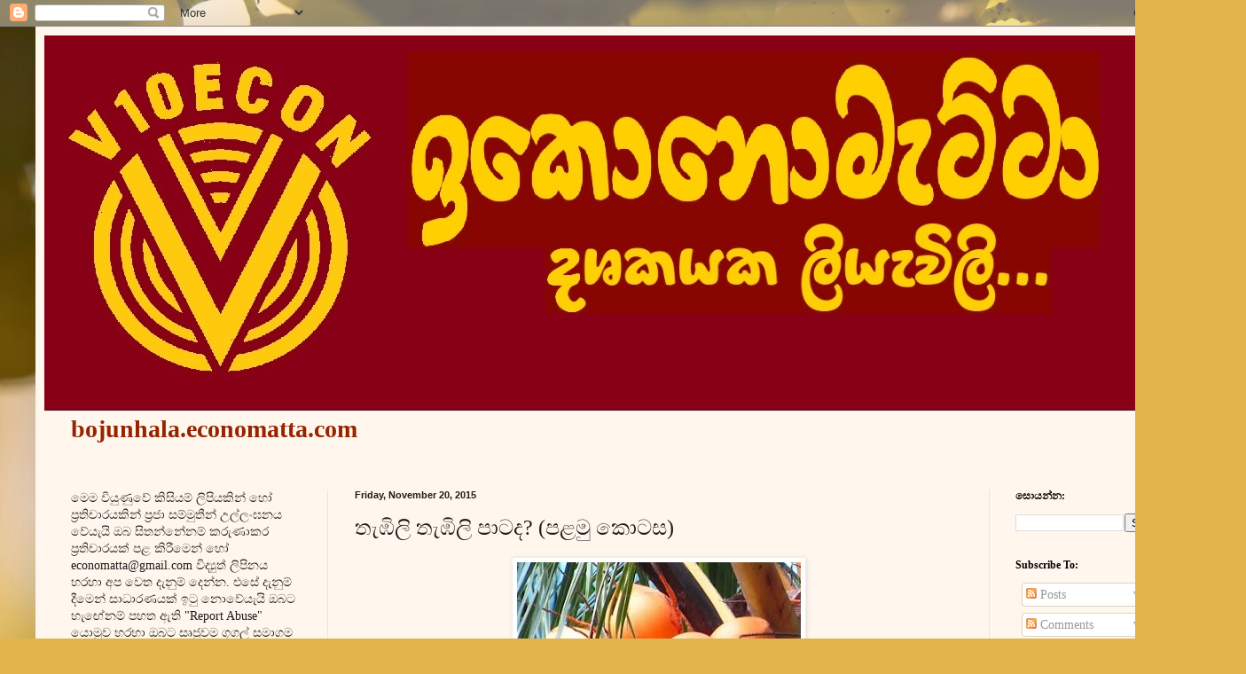

--- FILE ---
content_type: text/html; charset=UTF-8
request_url: https://economatta.blogspot.com/2015/11/blog-post_20.html
body_size: 80699
content:
<!DOCTYPE html>
<html class='v2' dir='ltr' lang='en'>
<head>
<link href='https://www.blogger.com/static/v1/widgets/335934321-css_bundle_v2.css' rel='stylesheet' type='text/css'/>
<meta content='width=1100' name='viewport'/>
<meta content='text/html; charset=UTF-8' http-equiv='Content-Type'/>
<meta content='blogger' name='generator'/>
<link href='https://economatta.blogspot.com/favicon.ico' rel='icon' type='image/x-icon'/>
<link href='http://economatta.blogspot.com/2015/11/blog-post_20.html' rel='canonical'/>
<link rel="alternate" type="application/atom+xml" title="ඉක&#3548;න&#3548;ම&#3536;ට&#3530;ට&#3535;ග&#3546; බ&#3548;ජ&#3540;න&#3530;හල     - Atom" href="https://economatta.blogspot.com/feeds/posts/default" />
<link rel="alternate" type="application/rss+xml" title="ඉක&#3548;න&#3548;ම&#3536;ට&#3530;ට&#3535;ග&#3546; බ&#3548;ජ&#3540;න&#3530;හල     - RSS" href="https://economatta.blogspot.com/feeds/posts/default?alt=rss" />
<link rel="service.post" type="application/atom+xml" title="ඉක&#3548;න&#3548;ම&#3536;ට&#3530;ට&#3535;ග&#3546; බ&#3548;ජ&#3540;න&#3530;හල     - Atom" href="https://www.blogger.com/feeds/3221129106341750825/posts/default" />

<link rel="alternate" type="application/atom+xml" title="ඉක&#3548;න&#3548;ම&#3536;ට&#3530;ට&#3535;ග&#3546; බ&#3548;ජ&#3540;න&#3530;හල     - Atom" href="https://economatta.blogspot.com/feeds/2178432685554749330/comments/default" />
<!--Can't find substitution for tag [blog.ieCssRetrofitLinks]-->
<link href='https://blogger.googleusercontent.com/img/b/R29vZ2xl/AVvXsEhjsmDwH-VnVvTkC3ykEeSG5_PJLULmwNsdSxfqdAE88TkMuHbI6JZBU0j24w_K6jOndrOUk10rb17rBo61J5Z30gU8gXctdQEO6b5ZuRfVSVYYFvgP9l0u-GRS2gYcxe7eyCi72b1wAw/s320/thambili-e.jpg' rel='image_src'/>
<meta content='http://economatta.blogspot.com/2015/11/blog-post_20.html' property='og:url'/>
<meta content='තැඹිලි තැඹිලි පාටද? (පළමු කොටස)' property='og:title'/>
<meta content='sri lanka economy' property='og:description'/>
<meta content='https://blogger.googleusercontent.com/img/b/R29vZ2xl/AVvXsEhjsmDwH-VnVvTkC3ykEeSG5_PJLULmwNsdSxfqdAE88TkMuHbI6JZBU0j24w_K6jOndrOUk10rb17rBo61J5Z30gU8gXctdQEO6b5ZuRfVSVYYFvgP9l0u-GRS2gYcxe7eyCi72b1wAw/w1200-h630-p-k-no-nu/thambili-e.jpg' property='og:image'/>
<title>ඉක&#3548;න&#3548;ම&#3536;ට&#3530;ට&#3535;ග&#3546; බ&#3548;ජ&#3540;න&#3530;හල    : ත&#3536;ඹ&#3538;ල&#3538; ත&#3536;ඹ&#3538;ල&#3538; ප&#3535;ටද? (පළම&#3540; ක&#3548;ටස)</title>
<style id='page-skin-1' type='text/css'><!--
/*
-----------------------------------------------
Blogger Template Style
Name:     Simple
Designer: Blogger
URL:      www.blogger.com
----------------------------------------------- */
/* Content
----------------------------------------------- */
body {
font: normal normal 14px Georgia, Utopia, 'Palatino Linotype', Palatino, serif;
color: #1d1d1d;
background: #e3b44c url(//themes.googleusercontent.com/image?id=1dzdU_NR5Lq_wYZrCeGfQnS8I3jpLZ1k1QTCA4FfpdxN48L3ltkESb1UGKQlatlVRyqHo) no-repeat fixed top center /* Credit: MvH (http://www.istockphoto.com/file_closeup.php?id=5869086&platform=blogger) */;
padding: 0 40px 40px 40px;
}
html body .region-inner {
min-width: 0;
max-width: 100%;
width: auto;
}
h2 {
font-size: 22px;
}
a:link {
text-decoration:none;
color: #972400;
}
a:visited {
text-decoration:none;
color: #878787;
}
a:hover {
text-decoration:underline;
color: #fe0000;
}
.body-fauxcolumn-outer .fauxcolumn-inner {
background: transparent none repeat scroll top left;
_background-image: none;
}
.body-fauxcolumn-outer .cap-top {
position: absolute;
z-index: 1;
height: 400px;
width: 100%;
}
.body-fauxcolumn-outer .cap-top .cap-left {
width: 100%;
background: transparent none repeat-x scroll top left;
_background-image: none;
}
.content-outer {
-moz-box-shadow: 0 0 40px rgba(0, 0, 0, .15);
-webkit-box-shadow: 0 0 5px rgba(0, 0, 0, .15);
-goog-ms-box-shadow: 0 0 10px #333333;
box-shadow: 0 0 40px rgba(0, 0, 0, .15);
margin-bottom: 1px;
}
.content-inner {
padding: 10px 10px;
}
.content-inner {
background-color: #fff7ed;
}
/* Header
----------------------------------------------- */
.header-outer {
background: #cbac65 url(//www.blogblog.com/1kt/simple/gradients_light.png) repeat-x scroll 0 -400px;
_background-image: none;
}
.Header h1 {
font: normal normal 48px Georgia, Utopia, 'Palatino Linotype', Palatino, serif;
color: #ffffff;
text-shadow: 1px 2px 3px rgba(0, 0, 0, .2);
}
.Header h1 a {
color: #ffffff;
}
.Header .description {
font-size: 140%;
color: #ffffff;
}
.header-inner .Header .titlewrapper {
padding: 22px 30px;
}
.header-inner .Header .descriptionwrapper {
padding: 0 30px;
}
/* Tabs
----------------------------------------------- */
.tabs-inner .section:first-child {
border-top: 0 solid #eee5dd;
}
.tabs-inner .section:first-child ul {
margin-top: -0;
border-top: 0 solid #eee5dd;
border-left: 0 solid #eee5dd;
border-right: 0 solid #eee5dd;
}
.tabs-inner .widget ul {
background: #fff7ed none repeat-x scroll 0 -800px;
_background-image: none;
border-bottom: 1px solid #eee5dd;
margin-top: 0;
margin-left: -30px;
margin-right: -30px;
}
.tabs-inner .widget li a {
display: inline-block;
padding: .6em 1em;
font: normal normal 16px Georgia, Utopia, 'Palatino Linotype', Palatino, serif;
color: #988476;
border-left: 1px solid #fff7ed;
border-right: 1px solid #eee5dd;
}
.tabs-inner .widget li:first-child a {
border-left: none;
}
.tabs-inner .widget li.selected a, .tabs-inner .widget li a:hover {
color: #000000;
background-color: #fff7ed;
text-decoration: none;
}
/* Columns
----------------------------------------------- */
.main-outer {
border-top: 0 solid #ede3dc;
}
.fauxcolumn-left-outer .fauxcolumn-inner {
border-right: 1px solid #ede3dc;
}
.fauxcolumn-right-outer .fauxcolumn-inner {
border-left: 1px solid #ede3dc;
}
/* Headings
----------------------------------------------- */
div.widget > h2,
div.widget h2.title {
margin: 0 0 1em 0;
font: normal bold 12px Georgia, Utopia, 'Palatino Linotype', Palatino, serif;
color: #000000;
}
/* Widgets
----------------------------------------------- */
.widget .zippy {
color: #989898;
text-shadow: 2px 2px 1px rgba(0, 0, 0, .1);
}
.widget .popular-posts ul {
list-style: none;
}
/* Posts
----------------------------------------------- */
h2.date-header {
font: normal bold 11px Arial, Tahoma, Helvetica, FreeSans, sans-serif;
}
.date-header span {
background-color: rgba(0, 0, 0, 0);
color: #1d1d1d;
padding: inherit;
letter-spacing: inherit;
margin: inherit;
}
.main-inner {
padding-top: 30px;
padding-bottom: 30px;
}
.main-inner .column-center-inner {
padding: 0 15px;
}
.main-inner .column-center-inner .section {
margin: 0 15px;
}
.post {
margin: 0 0 25px 0;
}
h3.post-title, .comments h4 {
font: normal normal 24px Georgia, Utopia, 'Palatino Linotype', Palatino, serif;
margin: .75em 0 0;
}
.post-body {
font-size: 110%;
line-height: 1.4;
position: relative;
}
.post-body img, .post-body .tr-caption-container, .Profile img, .Image img,
.BlogList .item-thumbnail img {
padding: 2px;
background: #ffffff;
border: 1px solid #ededed;
-moz-box-shadow: 1px 1px 5px rgba(0, 0, 0, .1);
-webkit-box-shadow: 1px 1px 5px rgba(0, 0, 0, .1);
box-shadow: 1px 1px 5px rgba(0, 0, 0, .1);
}
.post-body img, .post-body .tr-caption-container {
padding: 5px;
}
.post-body .tr-caption-container {
color: #1d1d1d;
}
.post-body .tr-caption-container img {
padding: 0;
background: transparent;
border: none;
-moz-box-shadow: 0 0 0 rgba(0, 0, 0, .1);
-webkit-box-shadow: 0 0 0 rgba(0, 0, 0, .1);
box-shadow: 0 0 0 rgba(0, 0, 0, .1);
}
.post-header {
margin: 0 0 1.5em;
line-height: 1.6;
font-size: 90%;
}
.post-footer {
margin: 20px -2px 0;
padding: 5px 10px;
color: #656254;
background-color: #ede7dc;
border-bottom: 1px solid #ededed;
line-height: 1.6;
font-size: 90%;
}
#comments .comment-author {
padding-top: 1.5em;
border-top: 1px solid #ede3dc;
background-position: 0 1.5em;
}
#comments .comment-author:first-child {
padding-top: 0;
border-top: none;
}
.avatar-image-container {
margin: .2em 0 0;
}
#comments .avatar-image-container img {
border: 1px solid #ededed;
}
/* Comments
----------------------------------------------- */
.comments .comments-content .icon.blog-author {
background-repeat: no-repeat;
background-image: url([data-uri]);
}
.comments .comments-content .loadmore a {
border-top: 1px solid #989898;
border-bottom: 1px solid #989898;
}
.comments .comment-thread.inline-thread {
background-color: #ede7dc;
}
.comments .continue {
border-top: 2px solid #989898;
}
/* Accents
---------------------------------------------- */
.section-columns td.columns-cell {
border-left: 1px solid #ede3dc;
}
.blog-pager {
background: transparent none no-repeat scroll top center;
}
.blog-pager-older-link, .home-link,
.blog-pager-newer-link {
background-color: #fff7ed;
padding: 5px;
}
.footer-outer {
border-top: 0 dashed #bbbbbb;
}
/* Mobile
----------------------------------------------- */
body.mobile  {
background-size: auto;
}
.mobile .body-fauxcolumn-outer {
background: transparent none repeat scroll top left;
}
.mobile .body-fauxcolumn-outer .cap-top {
background-size: 100% auto;
}
.mobile .content-outer {
-webkit-box-shadow: 0 0 3px rgba(0, 0, 0, .15);
box-shadow: 0 0 3px rgba(0, 0, 0, .15);
}
.mobile .tabs-inner .widget ul {
margin-left: 0;
margin-right: 0;
}
.mobile .post {
margin: 0;
}
.mobile .main-inner .column-center-inner .section {
margin: 0;
}
.mobile .date-header span {
padding: 0.1em 10px;
margin: 0 -10px;
}
.mobile h3.post-title {
margin: 0;
}
.mobile .blog-pager {
background: transparent none no-repeat scroll top center;
}
.mobile .footer-outer {
border-top: none;
}
.mobile .main-inner, .mobile .footer-inner {
background-color: #fff7ed;
}
.mobile-index-contents {
color: #1d1d1d;
}
.mobile-link-button {
background-color: #972400;
}
.mobile-link-button a:link, .mobile-link-button a:visited {
color: #ffffff;
}
.mobile .tabs-inner .section:first-child {
border-top: none;
}
.mobile .tabs-inner .PageList .widget-content {
background-color: #fff7ed;
color: #000000;
border-top: 1px solid #eee5dd;
border-bottom: 1px solid #eee5dd;
}
.mobile .tabs-inner .PageList .widget-content .pagelist-arrow {
border-left: 1px solid #eee5dd;
}

--></style>
<style id='template-skin-1' type='text/css'><!--
body {
min-width: 1325px;
}
.content-outer, .content-fauxcolumn-outer, .region-inner {
min-width: 1325px;
max-width: 1325px;
_width: 1325px;
}
.main-inner .columns {
padding-left: 320px;
padding-right: 240px;
}
.main-inner .fauxcolumn-center-outer {
left: 320px;
right: 240px;
/* IE6 does not respect left and right together */
_width: expression(this.parentNode.offsetWidth -
parseInt("320px") -
parseInt("240px") + 'px');
}
.main-inner .fauxcolumn-left-outer {
width: 320px;
}
.main-inner .fauxcolumn-right-outer {
width: 240px;
}
.main-inner .column-left-outer {
width: 320px;
right: 100%;
margin-left: -320px;
}
.main-inner .column-right-outer {
width: 240px;
margin-right: -240px;
}
#layout {
min-width: 0;
}
#layout .content-outer {
min-width: 0;
width: 800px;
}
#layout .region-inner {
min-width: 0;
width: auto;
}
body#layout div.add_widget {
padding: 8px;
}
body#layout div.add_widget a {
margin-left: 32px;
}
--></style>
<style>
    body {background-image:url(\/\/themes.googleusercontent.com\/image?id=1dzdU_NR5Lq_wYZrCeGfQnS8I3jpLZ1k1QTCA4FfpdxN48L3ltkESb1UGKQlatlVRyqHo);}
    
@media (max-width: 200px) { body {background-image:url(\/\/themes.googleusercontent.com\/image?id=1dzdU_NR5Lq_wYZrCeGfQnS8I3jpLZ1k1QTCA4FfpdxN48L3ltkESb1UGKQlatlVRyqHo&options=w200);}}
@media (max-width: 400px) and (min-width: 201px) { body {background-image:url(\/\/themes.googleusercontent.com\/image?id=1dzdU_NR5Lq_wYZrCeGfQnS8I3jpLZ1k1QTCA4FfpdxN48L3ltkESb1UGKQlatlVRyqHo&options=w400);}}
@media (max-width: 800px) and (min-width: 401px) { body {background-image:url(\/\/themes.googleusercontent.com\/image?id=1dzdU_NR5Lq_wYZrCeGfQnS8I3jpLZ1k1QTCA4FfpdxN48L3ltkESb1UGKQlatlVRyqHo&options=w800);}}
@media (max-width: 1200px) and (min-width: 801px) { body {background-image:url(\/\/themes.googleusercontent.com\/image?id=1dzdU_NR5Lq_wYZrCeGfQnS8I3jpLZ1k1QTCA4FfpdxN48L3ltkESb1UGKQlatlVRyqHo&options=w1200);}}
/* Last tag covers anything over one higher than the previous max-size cap. */
@media (min-width: 1201px) { body {background-image:url(\/\/themes.googleusercontent.com\/image?id=1dzdU_NR5Lq_wYZrCeGfQnS8I3jpLZ1k1QTCA4FfpdxN48L3ltkESb1UGKQlatlVRyqHo&options=w1600);}}
  </style>
<link href='https://www.blogger.com/dyn-css/authorization.css?targetBlogID=3221129106341750825&amp;zx=6fac8612-c831-486f-b2bc-de05f3424324' media='none' onload='if(media!=&#39;all&#39;)media=&#39;all&#39;' rel='stylesheet'/><noscript><link href='https://www.blogger.com/dyn-css/authorization.css?targetBlogID=3221129106341750825&amp;zx=6fac8612-c831-486f-b2bc-de05f3424324' rel='stylesheet'/></noscript>
<meta name='google-adsense-platform-account' content='ca-host-pub-1556223355139109'/>
<meta name='google-adsense-platform-domain' content='blogspot.com'/>

<!-- data-ad-client=ca-pub-1118157018068279 -->

</head>
<body class='loading variant-literate'>
<div class='navbar section' id='navbar' name='Navbar'><div class='widget Navbar' data-version='1' id='Navbar1'><script type="text/javascript">
    function setAttributeOnload(object, attribute, val) {
      if(window.addEventListener) {
        window.addEventListener('load',
          function(){ object[attribute] = val; }, false);
      } else {
        window.attachEvent('onload', function(){ object[attribute] = val; });
      }
    }
  </script>
<div id="navbar-iframe-container"></div>
<script type="text/javascript" src="https://apis.google.com/js/platform.js"></script>
<script type="text/javascript">
      gapi.load("gapi.iframes:gapi.iframes.style.bubble", function() {
        if (gapi.iframes && gapi.iframes.getContext) {
          gapi.iframes.getContext().openChild({
              url: 'https://www.blogger.com/navbar/3221129106341750825?po\x3d2178432685554749330\x26origin\x3dhttps://economatta.blogspot.com',
              where: document.getElementById("navbar-iframe-container"),
              id: "navbar-iframe"
          });
        }
      });
    </script><script type="text/javascript">
(function() {
var script = document.createElement('script');
script.type = 'text/javascript';
script.src = '//pagead2.googlesyndication.com/pagead/js/google_top_exp.js';
var head = document.getElementsByTagName('head')[0];
if (head) {
head.appendChild(script);
}})();
</script>
</div></div>
<div class='body-fauxcolumns'>
<div class='fauxcolumn-outer body-fauxcolumn-outer'>
<div class='cap-top'>
<div class='cap-left'></div>
<div class='cap-right'></div>
</div>
<div class='fauxborder-left'>
<div class='fauxborder-right'></div>
<div class='fauxcolumn-inner'>
</div>
</div>
<div class='cap-bottom'>
<div class='cap-left'></div>
<div class='cap-right'></div>
</div>
</div>
</div>
<div class='content'>
<div class='content-fauxcolumns'>
<div class='fauxcolumn-outer content-fauxcolumn-outer'>
<div class='cap-top'>
<div class='cap-left'></div>
<div class='cap-right'></div>
</div>
<div class='fauxborder-left'>
<div class='fauxborder-right'></div>
<div class='fauxcolumn-inner'>
</div>
</div>
<div class='cap-bottom'>
<div class='cap-left'></div>
<div class='cap-right'></div>
</div>
</div>
</div>
<div class='content-outer'>
<div class='content-cap-top cap-top'>
<div class='cap-left'></div>
<div class='cap-right'></div>
</div>
<div class='fauxborder-left content-fauxborder-left'>
<div class='fauxborder-right content-fauxborder-right'></div>
<div class='content-inner'>
<header>
<div class='header-outer'>
<div class='header-cap-top cap-top'>
<div class='cap-left'></div>
<div class='cap-right'></div>
</div>
<div class='fauxborder-left header-fauxborder-left'>
<div class='fauxborder-right header-fauxborder-right'></div>
<div class='region-inner header-inner'>
<div class='header section' id='header' name='Header'><div class='widget Header' data-version='1' id='Header1'>
<div id='header-inner'>
<a href='https://economatta.blogspot.com/' style='display: block'>
<img alt='ඉකොනොමැට්ටාගේ බොජුන්හල    ' height='424px; ' id='Header1_headerimg' src='https://blogger.googleusercontent.com/img/a/AVvXsEgPlJUd8B98yXJQMi4zM_k_Mi_YxclS_ECCwa4PeKyUecuQtFxaRhwp2NMLAswv4tT9xblDh-hcbHrf6CF_xKzSup2xgKrMBjb0OXnzV2Kyobvsz-utuKUam7Az5_l1JgD00ZTpX8MaO-M8xZQ-ljBFGI3WpQRCseuVnhg-XT0OWe4cmhFHsZaweUv-hDck=s1304' style='display: block' width='1304px; '/>
</a>
</div>
</div></div>
</div>
</div>
<div class='header-cap-bottom cap-bottom'>
<div class='cap-left'></div>
<div class='cap-right'></div>
</div>
</div>
</header>
<div class='tabs-outer'>
<div class='tabs-cap-top cap-top'>
<div class='cap-left'></div>
<div class='cap-right'></div>
</div>
<div class='fauxborder-left tabs-fauxborder-left'>
<div class='fauxborder-right tabs-fauxborder-right'></div>
<div class='region-inner tabs-inner'>
<div class='tabs section' id='crosscol' name='Cross-Column'><div class='widget Text' data-version='1' id='Text3'>
<h2 class='title'>ව&#3545;බ&#3530; ල&#3538;ප&#3538;නය:</h2>
<div class='widget-content'>
<span style="font-family:&quot;;"><b><a href="http://bojunhala.economatta.com/"><span =""  style="font-size:200%;">bojunhala.economatta.com</span></a></b></span><br /><br />
</div>
<div class='clear'></div>
</div></div>
<div class='tabs no-items section' id='crosscol-overflow' name='Cross-Column 2'></div>
</div>
</div>
<div class='tabs-cap-bottom cap-bottom'>
<div class='cap-left'></div>
<div class='cap-right'></div>
</div>
</div>
<div class='main-outer'>
<div class='main-cap-top cap-top'>
<div class='cap-left'></div>
<div class='cap-right'></div>
</div>
<div class='fauxborder-left main-fauxborder-left'>
<div class='fauxborder-right main-fauxborder-right'></div>
<div class='region-inner main-inner'>
<div class='columns fauxcolumns'>
<div class='fauxcolumn-outer fauxcolumn-center-outer'>
<div class='cap-top'>
<div class='cap-left'></div>
<div class='cap-right'></div>
</div>
<div class='fauxborder-left'>
<div class='fauxborder-right'></div>
<div class='fauxcolumn-inner'>
</div>
</div>
<div class='cap-bottom'>
<div class='cap-left'></div>
<div class='cap-right'></div>
</div>
</div>
<div class='fauxcolumn-outer fauxcolumn-left-outer'>
<div class='cap-top'>
<div class='cap-left'></div>
<div class='cap-right'></div>
</div>
<div class='fauxborder-left'>
<div class='fauxborder-right'></div>
<div class='fauxcolumn-inner'>
</div>
</div>
<div class='cap-bottom'>
<div class='cap-left'></div>
<div class='cap-right'></div>
</div>
</div>
<div class='fauxcolumn-outer fauxcolumn-right-outer'>
<div class='cap-top'>
<div class='cap-left'></div>
<div class='cap-right'></div>
</div>
<div class='fauxborder-left'>
<div class='fauxborder-right'></div>
<div class='fauxcolumn-inner'>
</div>
</div>
<div class='cap-bottom'>
<div class='cap-left'></div>
<div class='cap-right'></div>
</div>
</div>
<!-- corrects IE6 width calculation -->
<div class='columns-inner'>
<div class='column-center-outer'>
<div class='column-center-inner'>
<div class='main section' id='main' name='Main'><div class='widget Blog' data-version='1' id='Blog1'>
<div class='blog-posts hfeed'>

          <div class="date-outer">
        
<h2 class='date-header'><span>Friday, November 20, 2015</span></h2>

          <div class="date-posts">
        
<div class='post-outer'>
<div class='post hentry uncustomized-post-template' itemprop='blogPost' itemscope='itemscope' itemtype='http://schema.org/BlogPosting'>
<meta content='https://blogger.googleusercontent.com/img/b/R29vZ2xl/AVvXsEhjsmDwH-VnVvTkC3ykEeSG5_PJLULmwNsdSxfqdAE88TkMuHbI6JZBU0j24w_K6jOndrOUk10rb17rBo61J5Z30gU8gXctdQEO6b5ZuRfVSVYYFvgP9l0u-GRS2gYcxe7eyCi72b1wAw/s320/thambili-e.jpg' itemprop='image_url'/>
<meta content='3221129106341750825' itemprop='blogId'/>
<meta content='2178432685554749330' itemprop='postId'/>
<a name='2178432685554749330'></a>
<h3 class='post-title entry-title' itemprop='name'>
ත&#3536;ඹ&#3538;ල&#3538; ත&#3536;ඹ&#3538;ල&#3538; ප&#3535;ටද? (පළම&#3540; ක&#3548;ටස)
</h3>
<div class='post-header'>
<div class='post-header-line-1'></div>
</div>
<div class='post-body entry-content' id='post-body-2178432685554749330' itemprop='description articleBody'>
<div class="separator" style="clear: both; text-align: center;">
<a href="https://blogger.googleusercontent.com/img/b/R29vZ2xl/AVvXsEhjsmDwH-VnVvTkC3ykEeSG5_PJLULmwNsdSxfqdAE88TkMuHbI6JZBU0j24w_K6jOndrOUk10rb17rBo61J5Z30gU8gXctdQEO6b5ZuRfVSVYYFvgP9l0u-GRS2gYcxe7eyCi72b1wAw/s1600/thambili-e.jpg" imageanchor="1" style="margin-left: 1em; margin-right: 1em;"><img border="0" height="291" src="https://blogger.googleusercontent.com/img/b/R29vZ2xl/AVvXsEhjsmDwH-VnVvTkC3ykEeSG5_PJLULmwNsdSxfqdAE88TkMuHbI6JZBU0j24w_K6jOndrOUk10rb17rBo61J5Z30gU8gXctdQEO6b5ZuRfVSVYYFvgP9l0u-GRS2gYcxe7eyCi72b1wAw/s320/thambili-e.jpg" width="320" /></a></div>
<br />
උද&#3546; ප&#3535;න&#3530;දරම පටන&#3530;ගන&#3530;න&#3546; ම&#3536;ට&#3538; ප&#3530;&#8205;රශ&#3530;නයක&#3538;න&#3538;. ත&#3536;ඹ&#3538;ල&#3538; ප&#3535;ට ක&#3538;යන&#3530;න&#3546; ත&#3536;ඹ&#3538;ල&#3538; වල ප&#3535;ටය&#3538;. හර&#3538;යට ක&#3548;ළ ප&#3535;ට ක&#3538;යන&#3530;න&#3546; ක&#3548;ළ වල ප&#3535;ට වග&#3546;ය. එහ&#3545;න&#3458; ඒක ත&#3536;ඹ&#3538;ල&#3538; ප&#3535;ට න&#3548;ව&#3539; ව&#3545;න ප&#3535;ටක&#3530; ව&#3545;න&#3530;න&#3545; ක&#3548;හ&#3548;මද?<br />
<br />
හර&#3538; ත&#3536;ඹ&#3538;ල&#3538; ත&#3536;ඹ&#3538;ල&#3538; ප&#3535;ටය&#3538; ක&#3538;යම&#3540;ක&#3549;! ද&#3536;න&#3530; ම&#3546; මට ප&#3546;න ත&#3536;ඹ&#3538;ල&#3538; ප&#3535;ටමද අන&#3538;ත&#3530; අයටත&#3530; ප&#3546;න&#3530;න&#3546;?<br />
<br />
ම&#3546; ප&#3530;&#8205;රශ&#3530;නය ව&#3538;ශ&#3530;ල&#3546;ෂණය කරන&#3530;නටනම&#3530; ම&#3540;ල&#3538;න&#3530;ම ප&#3545;න&#3539;ම යන&#3540; ක&#3540;මක&#3530;ද&#3536;ය&#3538; ස&#3535;කච&#3530;ඡ&#3535; කළ ය&#3540;ත&#3540;ය. ඉත&#3535;ම සරලව ප&#3545;න&#3539;ම ක&#3538;යන&#3530;න&#3546; එක&#3530;තර&#3535; පර&#3535;සයක ව&#3538;ද&#3530;&#8205;ය&#3540;ත&#3530; ච&#3540;ම&#3530;භක තර&#3458;ග වලට අප&#3546; ම&#3548;ළ දක&#3530;වන ප&#3530;&#8205;රත&#3538;ච&#3535;රයය&#3538;.<br />
<br />
<br />
<div class="separator" style="clear: both; text-align: center;">
</div>
<div class="separator" style="clear: both; text-align: center;">
<a href="https://blogger.googleusercontent.com/img/b/R29vZ2xl/AVvXsEgLMV4KjK_iBMwkjXhlZBK2lme7S7foXABP9nPtE9jzTb3imyMov0uCGG6SOsrpLwknfS3N7XGNo_zrE5aXdOwDLey-3BNpBPHfNgFqKlIt92Z8HlLwe5INqeqhy8XkpbRSHtlTxFLANw/s1600/wavelength.png" imageanchor="1" style="margin-left: 1em; margin-right: 1em;"><img border="0" src="https://blogger.googleusercontent.com/img/b/R29vZ2xl/AVvXsEgLMV4KjK_iBMwkjXhlZBK2lme7S7foXABP9nPtE9jzTb3imyMov0uCGG6SOsrpLwknfS3N7XGNo_zrE5aXdOwDLey-3BNpBPHfNgFqKlIt92Z8HlLwe5INqeqhy8XkpbRSHtlTxFLANw/s1600/wavelength.png" /></a></div>
<br />
ව&#3538;ද&#3530;&#8205;ය&#3540;ත&#3530; ච&#3540;ම&#3530;භක තර&#3458;ග ඒව&#3535;ය&#3546; තර&#3458;ග ආය&#3535;මය&#3546; ද&#3538;ග අන&#3540;ව ග&#3536;ම&#3535; ක&#3538;රණ, එක&#3530;ස&#3530;-ක&#3538;රණ, ප&#3535;රජම&#3530;බ&#3540;ල ක&#3538;රණ, ද&#3544;ශ&#3530;&#8205;ය ආල&#3549;කය, අධ&#3549;රක&#3530;ත ක&#3538;රණ, ක&#3530;ෂ&#3540;ද&#3530;&#8205;ර තර&#3458;ග (මය&#3538;ක&#3530;&#8205;ර&#3549;ව&#3546;ව&#3530;), ර&#3546;ඩ&#3538;ය&#3549; තර&#3458;ග ආද&#3539; ල&#3545;ස අප&#3546; පහස&#3540;ව සඳහ&#3535; අප&#3538; වර&#3530;ග කරන&#3530;න&#3545;ම&#3540;. ම&#3545;හ&#3538;ද&#3539; තර&#3458;ග ආය&#3535;මය ක&#3538;යන&#3530;න&#3546; ඉහළ ර&#3542;පය&#3546; ඇත&#3538; පර&#3538;ද&#3538; තර&#3458;ගයක හ&#3536;ඩය න&#3536;වතත&#3530; ඒ ආක&#3535;රය&#3545;න&#3530;ම ද&#3536;ක&#3538;ය හ&#3536;ක&#3538; ත&#3536;න&#3530; ද&#3545;කක&#3530; අතර ද&#3540;රය&#3538;.<br />
<br />
<div class="separator" style="clear: both; text-align: center;">
<a href="https://blogger.googleusercontent.com/img/b/R29vZ2xl/AVvXsEjK0G_MNtcPBiK6FgatlWFEpYoGX-n2eFsuMQn54O-QczwalGtUEXioi99ok8Ju11hsuH2dI3nOHwnqb6uZP6EGySniMI9NnReHIR4diy6Yc95_UHDdxmBkiNv5kzRiYKRRr9PU1RInMQ/s1600/wavelength_figure-nasa.jpg" imageanchor="1" style="margin-left: 1em; margin-right: 1em;"><img border="0" height="320" src="https://blogger.googleusercontent.com/img/b/R29vZ2xl/AVvXsEjK0G_MNtcPBiK6FgatlWFEpYoGX-n2eFsuMQn54O-QczwalGtUEXioi99ok8Ju11hsuH2dI3nOHwnqb6uZP6EGySniMI9NnReHIR4diy6Yc95_UHDdxmBkiNv5kzRiYKRRr9PU1RInMQ/s320/wavelength_figure-nasa.jpg" width="242" /></a></div>
<span style="font-size: xx-small;"></span><br />
<div style="text-align: center;">
<span style="font-size: xx-small;">(http://science-edu.larc.nasa.gov/)</span></div>
<br />
<span style="font-size: xx-small;">&nbsp;</span>හ&#3549;ම&#3549; ස&#3546;ප&#3538;යන&#3530; ම&#3548;ළයකට ස&#3535;ම&#3535;න&#3530;&#8205;යය&#3545;න&#3530; ග&#3530;&#8205;රහණය කර ගත හ&#3536;ක&#3530;ක&#3546; න&#3536;න&#3549;ම&#3539;ටර 400 ස&#3538;ට 700 දක&#3530;ව&#3535; පමණ පර&#3535;සයක ව&#3538;ද&#3530;&#8205;ය&#3540;ත&#3530; ච&#3540;ම&#3530;භක තර&#3458;ගය&#3538;.&nbsp; න&#3536;න&#3549;ම&#3539;ටරයක&#3530; ක&#3538;යන&#3530;න&#3546; ම&#3538;ල&#3538;ම&#3539;ටරයක&#3530; ක&#3548;ටස&#3530; ම&#3538;ල&#3538;යනයකට බ&#3545;ද&#3542; ව&#3538;ට ඇත&#3538; ද&#3540;රය&#3538;. ම&#3539;ට වඩ&#3535; ඉත&#3535; ක&#3545;ට&#3538; තර&#3458;ග ආය&#3535;ම ඇත&#3538; ග&#3536;ම&#3535; ක&#3538;රණයක තර&#3458;ග ආය&#3535;මය ම&#3536;න&#3538;ය හ&#3536;ක&#3530;ක&#3546; න&#3536;න&#3549;ම&#3539;ටරයක&#3530; තවත&#3530; ක&#3548;ටස&#3530; ම&#3538;ල&#3538;යනයකට බ&#3545;ද&#3542; ව&#3538;ට ඇත&#3538; ඒකක වල&#3538;න&#3538;. එම&#3545;න&#3530;ම, ර&#3546;ඩ&#3538;ය&#3549; ක&#3538;රණයක ද&#3538;ග&#3540; තර&#3458;ග ආය&#3535;ම ක&#3538;ල&#3549;ම&#3539;ටර ගණනක&#3530; ද&#3538;ග ව&#3538;ය හ&#3536;ක&#3538;ය. ම&#3545;ව&#3536;න&#3538; පර&#3535;සයක ඇත&#3538; ව&#3538;ද&#3530;&#8205;ය&#3540;ත&#3530; ච&#3540;ම&#3530;භක ක&#3538;රණ වල&#3538;න&#3530; අපට ග&#3530;&#8205;රහණය කරගත හ&#3536;ක&#3538; ඉහත ම&#3540;ළ&#3540; පර&#3535;සයම ඉත&#3535;ම ස&#3548;ච&#3530;චමක&#3538;. <br />
<br />
අප ව&#3538;ව&#3538;ධ වර&#3530;ණ ල&#3545;ස දක&#3538;න&#3530;න&#3546; අප&#3546; ඇස&#3530; වලට සහ ම&#3548;ළයට ග&#3549;චර වන ඉහත පර&#3535;සය&#3546; ව&#3538;ද&#3530;&#8205;ය&#3540;ත&#3530; ච&#3540;ම&#3530;භක තර&#3458;ග වල ව&#3538;ව&#3538;ධ තර&#3458;ග ආය&#3535;මයන&#3530;ය. අපට ප&#3545;න&#3545;න ද&#3538;ගම තර&#3458;ග ආය&#3535;මයන&#3530; රත&#3540; ප&#3536;හ&#3536;ය&#3545;න&#3530;ද, ක&#3545;ට&#3538;ම ඒව&#3535; න&#3538;ල&#3530; ප&#3536;හ&#3536;ය&#3545;න&#3530;ද ප&#3545;න&#3546;. ඒ අතර පර&#3535;සය&#3546; ද&#3546;ද&#3540;න&#3530;න&#3546; ඇත&#3538;, අපට ප&#3545;න&#3545;න ස&#3538;යළ&#3540; ප&#3535;ට ත&#3538;බ&#3546;.<br />
<br />
<div class="separator" style="clear: both; text-align: center;">
<a href="https://blogger.googleusercontent.com/img/b/R29vZ2xl/AVvXsEggXtic2Wj1WdF1VKfmZS_sz35a3AAgGvV6RQfFY0oRLaXxulB6aGd6pZm7RV84kt5sWYQa_l_sqhErUimO-lD1NjYwmIQnfXu71TeJan7mtXFEnbBYvh0Eg4ByPEoXlclx__R9eVADpg/s1600/rainbow.jpg" imageanchor="1" style="margin-left: 1em; margin-right: 1em;"><img border="0" height="213" src="https://blogger.googleusercontent.com/img/b/R29vZ2xl/AVvXsEggXtic2Wj1WdF1VKfmZS_sz35a3AAgGvV6RQfFY0oRLaXxulB6aGd6pZm7RV84kt5sWYQa_l_sqhErUimO-lD1NjYwmIQnfXu71TeJan7mtXFEnbBYvh0Eg4ByPEoXlclx__R9eVADpg/s320/rainbow.jpg" width="320" /></a></div>
<br />
<br />
රත&#3540; ප&#3535;ටට වඩ&#3535; ද&#3538;ග තර&#3458;ග ආය&#3535;ම අධ&#3549;රක&#3530;ත ක&#3538;රණ ල&#3545;සත&#3530;, න&#3538;ල&#3530;/දම&#3530; ප&#3536;හ&#3536;යට වඩ&#3535; ක&#3545;ට&#3538; තර&#3458;ග ආය&#3535;ම ප&#3535;ර ජම&#3530;බ&#3540;ල ක&#3538;රණ ල&#3545;සත&#3530; හ&#3536;ඳ&#3538;න&#3530;ව&#3546;. ම&#3546;ව&#3535; ස&#3535;ම&#3535;න&#3530;&#8205;යය&#3545;න&#3530; හ&#3549;ම&#3549; ස&#3546;ප&#3538;යන&#3530;ස&#3530;ල&#3535;ට ප&#3545;න&#3545;න&#3530;න&#3546; න&#3536;ත. ද&#3530;&#8205;රශ&#3530;&#8205;ය ආල&#3549;කය&#3546; ම&#3546; අවම සහ උපර&#3538;ම ස&#3539;ම&#3535; වලද&#3539; ව&#3538;ද&#3530;&#8205;ය&#3540;ත&#3530; ච&#3540;ම&#3530;භක තර&#3458;ග වල භ&#3550;ත&#3538;ක ලක&#3530;ෂණ වල ව&#3538;ශ&#3546;ෂ ව&#3545;නසක&#3530; ව&#3545;න&#3530;න&#3546; න&#3536;ත. ව&#3538;ද&#3530;&#8205;ය&#3540;ත&#3530; ච&#3540;ම&#3530;භක තර&#3458;ග අතර&#3538;න&#3530; ම&#3546; ක&#3540;ඩ&#3535; පර&#3535;සය පමණක&#3530; අප ව&#3538;ස&#3538;න&#3530; ග&#3530;&#8205;රහණය කරගන&#3530;න&#3546; ප&#3545;න&#3539;ම හ&#3535; අද&#3535;ලව අප&#3546; ඇත&#3538; ජ&#3539;ව ව&#3538;ද&#3530;&#8205;ය&#3535;ත&#3530;මක ස&#3539;ම&#3535;වන&#3530; න&#3538;ස&#3535;ය. එම&#3545;න&#3530;ම ම&#3545;ස&#3546; අපට ග&#3530;&#8205;රහණය වන ව&#3538;ද&#3530;&#8205;ය&#3540;ත&#3530; තර&#3458;ග රත&#3540;, න&#3538;ල&#3530;, ක&#3548;ළ ආද&#3539; ල&#3545;ස ව&#3545;න&#3530;කරග&#3536;න&#3539;මද අප&#3546; ම&#3548;ළය ව&#3538;ස&#3538;න&#3530; කරන ද&#3545;යක&#3538;.<br />
<br />
අප&#3546; ප&#3545;න&#3539;ම ව&#3545;න&#3540;ව&#3545;න&#3530; ව&#3536;දගත&#3530;ම ක&#3535;ර&#3530;ය භ&#3535;රයක&#3530; කරන&#3530;න&#3546; අප&#3546; ඇස&#3530; වල ඇත&#3538; ආල&#3549;ක ස&#3458;ව&#3546;ද&#3539; ස&#3547;ලය&#3538;. යෂ&#3530;ඨ&#3538; ස&#3547;ල සහ ක&#3546;ත&#3540; ස&#3547;ල ල&#3545;ස හ&#3536;ඳ&#3538;න&#3530;ව&#3545;න ම&#3545;ව&#3536;න&#3538; ස&#3547;ල වර&#3530;ග ද&#3545;කක&#3530; ත&#3538;බ&#3546;. ඒව&#3535; එස&#3546; නම&#3530;කර ඇත&#3530;ත&#3546; හ&#3536;ඩය අන&#3540;වය. ම&#3546;ව&#3535;ය&#3538;න&#3530; යෂ&#3530;ඨ&#3538; ස&#3547;ල ප&#3535;ට ව&#3545;න&#3530;කර හඳ&#3540;න&#3535; ග&#3536;න&#3539;මට උදව&#3540; න&#3548;කරය&#3538;. ඒව&#3535; උපක&#3535;ර&#3539; වන&#3530;න&#3546; ආල&#3549;කය සහ අඳ&#3540;ර ව&#3545;න&#3530;කර ග&#3536;න&#3539;මට පමණ&#3538;. වර&#3530;ණ ද&#3536;ක&#3539;මට උදව&#3540; වන&#3530;න&#3546; ක&#3546;ත&#3540; ස&#3547;ලය&#3538;. <br />
<br />
යෂ&#3530;ඨ&#3538; ස&#3547;ල ම&#3538;ල&#3538;යන 90-120 පමණ ත&#3538;බ&#3540;ණත&#3530; ක&#3546;ත&#3540; ස&#3547;ල ඇත&#3530;ත&#3546; ම&#3538;ල&#3538;යන 6-7ක&#3530; පමණ&#3538;. ම&#3546; න&#3538;ස&#3535;, ක&#3546;ත&#3540; ස&#3547;ල වල ස&#3458;ව&#3546;ද&#3539;ත&#3530;වය ම&#3548;ළයට ප&#3530;&#8205;රම&#3535;ණවත&#3530; ල&#3545;ස ද&#3536;න&#3545;න&#3530;නට හ&#3548;ඳ ආල&#3549;ක තත&#3530;ත&#3530;වයක&#3530; අවශ&#3530;&#8205;ය ව&#3546;. යෂ&#3530;ඨ&#3538; ස&#3547;ල ප&#3530;&#8205;රම&#3535;ණය&#3545;න&#3530; ව&#3536;ඩ&#3538; න&#3538;ස&#3535; මඳ අඳ&#3540;ර&#3546;ද&#3539; ව&#3540;වද ප&#3530;&#8205;රම&#3535;ණවත&#3530; ස&#3458;ව&#3546;ද&#3539;ත&#3535;වක&#3530; දක&#3530;වය&#3538;. ඒ න&#3538;ස&#3535; හ&#3548;ඳ&#3538;න&#3530; ආල&#3549;කය න&#3536;ත&#3538; අවස&#3530;ථ&#3535;වලද&#3539; අපට ප&#3545;න&#3539;මට උපක&#3535;ර&#3539; වන&#3530;න&#3546; යෂ&#3530;ඨ&#3538; ස&#3547;ලය&#3538;. ද&#3538;ව&#3535; ක&#3535;ලය&#3546;ද&#3539; වර&#3530;ණවත&#3530; ල&#3545;ස ප&#3545;න&#3545;න ද&#3546;වල&#3530; ර&#3535;ත&#3530;&#8205;ර&#3538;ය&#3546;ද&#3539; කළ&#3540;-ස&#3540;ද&#3540; ල&#3545;ස ප&#3545;න&#3545;න&#3530;න&#3546; ක&#3546;ත&#3540; ස&#3547;ල හ&#3548;ඳ&#3538;න&#3530; ක&#3530;&#8205;ර&#3538;ය&#3535;ත&#3530;මක න&#3548;වන න&#3538;ස&#3535; සහ යෂ&#3530;ඨ&#3538; ස&#3547;ල වලට ප&#3535;ට ව&#3545;න&#3530;කර හඳ&#3540;න&#3535;ග&#3536;න&#3539;මට උපක&#3535;ර&#3539; ව&#3538;ය න&#3548;හ&#3536;ක&#3538; න&#3538;ස&#3535;ය.<br />
<br />
ස&#3535;ම&#3535;න&#3530;&#8205;යය&#3545;න&#3530; හ&#3549;ම&#3549; ස&#3546;ප&#3538;යන&#3530; ඇස&#3530; වල ව&#3545;නස&#3530; ක&#3546;ත&#3540; ස&#3547;ල වර&#3530;ග ත&#3540;නක&#3530; ත&#3538;බ&#3546;. ම&#3546; එක&#3530; එක&#3530; වර&#3530;ගය ව&#3545;නස&#3530; ආක&#3535;ර වල&#3538;න&#3530; ව&#3538;ව&#3538;ධ තර&#3458;ග ආයමයන&#3530;ට ප&#3530;&#8205;රත&#3538;ච&#3535;ර දක&#3530;වය&#3538;. ඒව&#3535; ස&#3535;ම&#3535;න&#3530;&#8205;යය&#3545;න&#3530; ව&#3536;ඩ&#3538;ප&#3540;රම ප&#3530;&#8205;රත&#3538;ච&#3535;ර දක&#3530;වන තර&#3458;ග ආය&#3535;මයට අද&#3535;ල ප&#3536;හ&#3536;ය අන&#3540;ව රත&#3540;, ක&#3548;ළ සහ න&#3538;ල&#3530; ල&#3545;ස හ&#3536;ඳ&#3538;න&#3530;ව&#3538;ය හ&#3536;ක&#3538;ය.<br />
<br />
<div class="separator" style="clear: both; text-align: center;">
<a href="https://blogger.googleusercontent.com/img/b/R29vZ2xl/AVvXsEgOaDCZIKAmhTpFoljfPZDPgrEbHjtPYDYqQ6PWnCan40-pXJzJ6xunbLPhzIgL6DeKaj9iIy2pZC1ksKfZ5obULdKX-ydJPoRCDCwcipGSIo0X-KTYiGVP88i-ziqoyVXfp5gQkYb5ng/s1600/eye_absorbtion.jpg" imageanchor="1" style="margin-left: 1em; margin-right: 1em;"><img border="0" height="160" src="https://blogger.googleusercontent.com/img/b/R29vZ2xl/AVvXsEgOaDCZIKAmhTpFoljfPZDPgrEbHjtPYDYqQ6PWnCan40-pXJzJ6xunbLPhzIgL6DeKaj9iIy2pZC1ksKfZ5obULdKX-ydJPoRCDCwcipGSIo0X-KTYiGVP88i-ziqoyVXfp5gQkYb5ng/s320/eye_absorbtion.jpg" width="320" /></a></div>
<br />
<br />
ඇත&#3530;තටම ම&#3546; හ&#3536;ඳ&#3538;න&#3530;ව&#3539;ම සම&#3535;න කළ හ&#3536;ක&#3530;ක&#3546; අල&#3538; ඇඟක&#3530; ත&#3538;බ&#3545;න න&#3538;ස&#3535; අල&#3538;ය&#3535;ට අල&#3538;ය&#3535; ක&#3539;මටය. වර&#3530;ණ අර&#3530;ථද&#3536;ක&#3530;ව&#3545;න&#3530;න&#3546;ම ම&#3546; ස&#3547;ල වල ස&#3458;ව&#3546;ද&#3539;ත&#3535;ව අන&#3540;ව බ&#3536;ව&#3538;න&#3538;. ඒ න&#3538;ස&#3535; වඩ&#3535; න&#3538;ව&#3536;රද&#3538; වන&#3530;න&#3546; ද&#3538;ග&#3540;, ම&#3536;ද&#3538; සහ ක&#3545;ට&#3538; ල&#3545;ස හ&#3536;ඳ&#3538;න&#3530;ව&#3539;මය. පහස&#3540;ව තක&#3535; ම&#3535; ප&#3545;ර හ&#3536;ඳ&#3538;න&#3530;ව&#3539;ම ය&#3548;ද&#3535;ගන&#3538;ම&#3538;.<br />
<br />
ම&#3548;ළයට වර&#3530;ණ ව&#3545;න&#3530; කර හඳ&#3540;න&#3535;ගත හ&#3536;ක&#3530;ක&#3546; ම&#3546; ත&#3545;වර&#3530;ගය&#3546; ක&#3546;ත&#3540; ස&#3547;ල ප&#3530;&#8205;රත&#3538;ච&#3535;ර දක&#3530;වන ආක&#3535;රය ස&#3536;සඳ&#3539;ම&#3545;න&#3538;. උද&#3535;හරණයක&#3530; ල&#3545;ස රත&#3540; (ද&#3538;ග&#3540;) සහ ක&#3548;ළ (ම&#3536;ද&#3538;) ක&#3546;ත&#3540; ස&#3547;ල එක සම&#3535;නව ස&#3458;ව&#3546;ද&#3539; වන අතර න&#3538;ල&#3530; (ක&#3545;ට&#3538;) ක&#3546;ත&#3540; ස&#3547;ල ස&#3458;ව&#3546;ද&#3539; න&#3548;ව&#3546;නම&#3530; අපට ප&#3538;ර&#3538;ස&#3538;ද&#3540; කහ ප&#3536;හ&#3536;ය ප&#3545;න&#3546;.<br />
<br />
ඉහත සඳහන&#3530; කළ ක&#3546;ත&#3540; ස&#3547;ල ත&#3545;වර&#3530;ගය ව&#3545;නස&#3530; තර&#3458;ග ආය&#3535;මයන&#3530;ට ප&#3530;&#8205;රත&#3538;ච&#3535;ර දක&#3530;වන 'ස&#3458;ව&#3546;ද&#3539;ත&#3535; වක&#3530;&#8205;ර' ප&#3540;ද&#3530;ගලය&#3535;ග&#3545;න&#3530; ප&#3540;ද&#3530;ගලය&#3535;ට ව&#3545;නස&#3530; ව&#3546;. උද&#3535;හරණයක&#3530; ල&#3545;ස ව&#3538;ශ&#3546;ෂ&#3538;ත තත&#3530;ත&#3530;ව ර&#3536;සක&#3530; ද&#3536;නට අමතක කළත&#3530;, ස&#3535;ම&#3535;න&#3530;&#8205;ය ප&#3540;ද&#3530;ගලය&#3545;ක&#3540;ග&#3546; ම&#3546; වක&#3530;&#8205;ර උපර&#3538;ම ස&#3458;ව&#3546;ද&#3539;ත&#3535;වක&#3530; දක&#3530;වන ත&#3536;න&#3530; වල තර&#3458;ග ආය&#3535;ම න&#3536;න&#3549; ම&#3539;ටර 564&#8211;580 (රත&#3540;), 534&#8211;545 (ක&#3548;ළ) සහ 420&#8211;440 (න&#3538;ල&#3530;) ල&#3545;ස ව&#3538;චල&#3530;&#8205;ය ව&#3546;. <br />
<br />
ම&#3546; අන&#3540;ව, රත&#3540; හ&#3535; ක&#3548;ළ ක&#3546;ත&#3540; ස&#3547;ල වල ස&#3458;ව&#3546;දත&#3535; සම&#3535;න ව&#3539;, න&#3538;ල&#3530; ක&#3546;ත&#3540; ස&#3547;ල වල ස&#3458;ව&#3546;ද&#3539;ත&#3535;ව ශ&#3540;න&#3530;&#8205;ය ව&#3539; ශ&#3540;ද&#3530;ධ කහ ප&#3536;හ&#3536;යක&#3530; ප&#3545;න&#3545;න තර&#3458;ග ආය&#3535;මය ප&#3540;ද&#3530;ගලය&#3535;ග&#3545;න&#3530; ප&#3540;ද&#3530;ගලය&#3535;ට ව&#3545;නස&#3530; ව&#3546;. ඇත&#3536;ම&#3530; ව&#3538;ට ක&#3545;න&#3545;ක&#3540;ට තමන&#3530;ග&#3546; ස&#3458;ව&#3546;ද&#3538;ත&#3535; වක&#3530;&#8205;ර වල ස&#3530;වභ&#3535;වය අන&#3540;ව ඇත&#3536;ම&#3530; වර&#3530;ණ න&#3548;ප&#3545;න&#3545;න&#3530;නටද ප&#3540;ළ&#3540;වන. ව&#3538;ශ&#3546;ෂය&#3545;න&#3530;ම, ස&#3535;ප&#3546;ක&#3530;ෂව එක ළඟ ප&#3538;හ&#3538;ට&#3538; රත&#3540; සහ ක&#3548;ළ ක&#3546;ත&#3540; ස&#3547;ල වල ස&#3458;ව&#3546;ද&#3539;ත&#3535; වක&#3530;&#8205;ර බ&#3548;හ&#3549; ස&#3545;ය&#3538;න&#3530; සම&#3535;න ව&#3542; ව&#3538;ට යම&#3545;ක&#3540;ට රත&#3540; සහ ක&#3548;ළ ප&#3536;හ&#3536;යන&#3530; ව&#3545;න&#3530; වශය&#3545;න&#3530; හඳ&#3540;න&#3535; ග&#3536;න&#3539;ම අස&#3539;ර&#3540; ව&#3546;.<br />
<br />
අපට යම&#3530; වස&#3530;ත&#3540;වක&#3530; වර&#3530;ණවත&#3530;ව ප&#3545;න&#3545;න&#3530;න&#3546; එහ&#3538; ව&#3536;ට&#3545;න ද&#3544;ශ&#3530;&#8205;ය පර&#3535;සය&#3546; ව&#3538;ද&#3530;&#8205;ය&#3540;ත&#3530; ච&#3540;ම&#3530;භක තර&#3458;ග වල&#3538;න&#3530; ක&#3548;ටසක&#3530; පමණක&#3530; අවශ&#3549;ෂණය කරග&#3545;න ඉත&#3538;ර&#3538;ය ආපස&#3540; හරව&#3535; එව&#3542; ව&#3538;ටය. ම&#3546; තර&#3458;ග ස&#3538;යල&#3530;ලම අද&#3535;ල වස&#3530;ත&#3540;ව ව&#3538;න&#3538;ව&#3538;ද ග&#3538;යහ&#3548;ත&#3530; අපට වර&#3530;ණයක&#3530; න&#3548;ප&#3545;න&#3546;. ව&#3535;තය හ&#3549; ව&#3539;ද&#3540;ර&#3540; ම&#3545;න&#3538;. එම&#3545;න&#3530;ම ද&#3544;ශ&#3530;&#8205;ය පර&#3535;සය&#3546; තර&#3458;ග ස&#3538;යල&#3530;ලම අවශ&#3549;ෂණය කර ගතහ&#3548;ත&#3530; ක&#3546;ත&#3540; ස&#3547;ල හ&#3549; යෂ&#3530;ඨ&#3538; ස&#3547;ල ක&#3538;ස&#3538;වක&#3530; ප&#3530;&#8205;රත&#3538;ච&#3535;ර න&#3548;දක&#3530;වන බ&#3536;ව&#3538;න&#3530; අපට කළ&#3540; ප&#3536;හ&#3536;ය ප&#3545;න&#3546;. ද&#3544;ශ&#3530;&#8205;ය පර&#3535;සය&#3546; තර&#3458;ග ආය&#3535;ම ස&#3538;යල&#3530;ල එකවර ල&#3536;බ&#3540;ණහ&#3548;ත&#3530; ක&#3546;ත&#3540; ස&#3547;ල ත&#3545;වර&#3530;ගයම උපර&#3538;මයටම ස&#3458;ව&#3546;ද&#3539; වන න&#3538;ස&#3535; (overload) ම&#3548;ළයට ඒව&#3535;ය&#3546; ව&#3545;නස ස&#3536;සඳ&#3538;ය න&#3548;හ&#3536;ක. එව&#3538;ට අපට ස&#3540;ද&#3540; ප&#3536;හ&#3536;ය ප&#3545;න&#3546;.<br />
<br />
<div class="separator" style="clear: both; text-align: center;">
</div>
ද&#3536;න&#3530; අප&#3538; අප&#3545;න&#3530; බ&#3535;හ&#3538;රව පවත&#3538;න ඕන&#3537;ම ප&#3540;ද&#3530;ගලය&#3545;ක&#3540;ට න&#3538;ර&#3539;ක&#3530;ෂණය කළ හ&#3536;ක&#3538; ත&#3536;ඹ&#3538;ල&#3538; වල&#3530;ලක&#3530; ග&#3536;න ස&#3538;තම&#3540; (එව&#3536;න&#3530;නක&#3530; ස&#3536;බ&#3537;වටම ත&#3538;බ&#3546;ද යන&#3530;න අමතක කරම&#3540;). ම&#3546; ත&#3536;ඹ&#3538;ල&#3538; වල&#3530;ල ද&#3544;ශ&#3530;&#8205;ය පර&#3535;සය&#3546; ඇත&#3536;ම&#3530; තර&#3458;ග ආය&#3535;ම පමණක&#3530; ආපස&#3540; හරව&#3535; එවය&#3538;. ම&#3545;ස&#3546; එවන&#3530;න&#3546; න&#3538;ශ&#3530;ච&#3538;ත තර&#3458;ග ආය&#3535;ම එකත&#3540;වක&#3538;. ඒ තර&#3458;ග ආය&#3535;ම එකත&#3540;ව අප&#3546; ඇස&#3530; වල ක&#3535;ච මඟ&#3538;න&#3530; ප&#3545;ර&#3535; ද&#3544;ෂ&#3530;ඨ&#3538; ව&#3538;ත&#3535;නය මත ප&#3530;&#8205;රක&#3530;ෂ&#3546;පණය කළ ව&#3538;ට අප&#3546; ක&#3546;ත&#3540; ස&#3547;ල ප&#3530;&#8205;රත&#3538;ච&#3535;ර දක&#3530;වය&#3538;. ම&#3546; ප&#3530;&#8205;රත&#3538;ච&#3535;ර අප&#3546; ම&#3548;ළයට ල&#3536;බ&#3546;. ත&#3536;ඹ&#3538;ල&#3538; ග&#3545;ඩ&#3538;ය&#3546; ප&#3535;ට ත&#3536;ඹ&#3538;ල&#3538; ප&#3535;ට ව&#3538;ය ය&#3540;ත&#3540; බව අප ඉග&#3545;න ග&#3545;න ඇත&#3538; න&#3538;ස&#3535; ද&#3536;න&#3530; අප&#3538; ම&#3546; ප&#3530;&#8205;රත&#3538;ච&#3535;ර ප&#3536;ක&#3546;ජය ත&#3536;ඹ&#3538;ල&#3538; ප&#3535;ට ල&#3545;ස හඳ&#3540;න&#3535; ගන&#3538;ම&#3540;. <br />
<br />
ත&#3536;ඹ&#3538;ල&#3538; ග&#3545;ඩ&#3538;ය&#3546; ප&#3535;ට අප&#3538; ක&#3535;ටත&#3530; ත&#3536;ඹ&#3538;ල&#3538; ප&#3535;ටමය. එහ&#3545;ත&#3530;, ඔබ දක&#3538;න ත&#3536;ඹ&#3538;ල&#3538; ප&#3535;ට ම&#3535; දක&#3538;න ත&#3536;ඹ&#3538;ල&#3538; ප&#3535;ටම න&#3548;ව&#3546;. (ඔබ දක&#3538;න ත&#3536;ඹ&#3538;ල&#3538; ග&#3545;ඩ&#3538;ය ම&#3535; දක&#3538;න ත&#3536;ඹ&#3538;ල&#3538; ග&#3545;ඩ&#3538;යමද?)<br />
<br />
ම&#3546; ඊළඟ ල&#3538;ප&#3538;ය පළකරන ත&#3540;ර&#3540; ප&#3548;ඩ&#3538; හ&#3549;ම&#3530;වර&#3530;ක&#3530; එකක&#3538;. පහත ර&#3542;පය&#3546; ඔබට ව&#3545;නස&#3530; ප&#3535;ට ක&#3539;යක&#3530; ප&#3545;න&#3546;ද?<br />
<br />
<br />
<div class="separator" style="clear: both; text-align: center;">
<a href="https://blogger.googleusercontent.com/img/b/R29vZ2xl/AVvXsEgERsXItaGfGM4OC7MiRn3FAYNbvFdJzG5FYgeENRZaHX78qZi0_oTC4aR8PD_nTTpvqwxZbGOstGLqiuc05XU2i_xF2z7SdNop7ETgxsMHYfhJaklJzYsxAQrlXKl8bBbDPQUX0u8rpg/s1600/colors39.png" imageanchor="1" style="margin-left: 1em; margin-right: 1em;"><img border="0" height="227" src="https://blogger.googleusercontent.com/img/b/R29vZ2xl/AVvXsEgERsXItaGfGM4OC7MiRn3FAYNbvFdJzG5FYgeENRZaHX78qZi0_oTC4aR8PD_nTTpvqwxZbGOstGLqiuc05XU2i_xF2z7SdNop7ETgxsMHYfhJaklJzYsxAQrlXKl8bBbDPQUX0u8rpg/s400/colors39.png" width="400" /></a></div>
<br />
<div style='clear: both;'></div>
</div>
<div class='post-footer'>
<div class='post-footer-line post-footer-line-1'>
<span class='post-author vcard'>
ල&#3538;ව&#3540;ව&#3546;
<span class='fn' itemprop='author' itemscope='itemscope' itemtype='http://schema.org/Person'>
<span itemprop='name'>ඉක&#3548;න&#3548;ම&#3536;ට&#3530;ට&#3535; Economatta</span>
</span>
</span>
<span class='post-timestamp'>
එතක&#3548;ට ව&#3545;ල&#3535;ව
<meta content='http://economatta.blogspot.com/2015/11/blog-post_20.html' itemprop='url'/>
<a class='timestamp-link' href='https://economatta.blogspot.com/2015/11/blog-post_20.html' rel='bookmark' title='permanent link'><abbr class='published' itemprop='datePublished' title='2015-11-20T18:00:00-05:00'>6:00&#8239;PM</abbr></a>
</span>
<span class='post-comment-link'>
</span>
<span class='post-icons'>
<span class='item-control blog-admin pid-736824343'>
<a href='https://www.blogger.com/post-edit.g?blogID=3221129106341750825&postID=2178432685554749330&from=pencil' title='Edit Post'>
<img alt='' class='icon-action' height='18' src='https://resources.blogblog.com/img/icon18_edit_allbkg.gif' width='18'/>
</a>
</span>
</span>
<div class='post-share-buttons goog-inline-block'>
<a class='goog-inline-block share-button sb-email' href='https://www.blogger.com/share-post.g?blogID=3221129106341750825&postID=2178432685554749330&target=email' target='_blank' title='Email This'><span class='share-button-link-text'>Email This</span></a><a class='goog-inline-block share-button sb-blog' href='https://www.blogger.com/share-post.g?blogID=3221129106341750825&postID=2178432685554749330&target=blog' onclick='window.open(this.href, "_blank", "height=270,width=475"); return false;' target='_blank' title='BlogThis!'><span class='share-button-link-text'>BlogThis!</span></a><a class='goog-inline-block share-button sb-twitter' href='https://www.blogger.com/share-post.g?blogID=3221129106341750825&postID=2178432685554749330&target=twitter' target='_blank' title='Share to X'><span class='share-button-link-text'>Share to X</span></a><a class='goog-inline-block share-button sb-facebook' href='https://www.blogger.com/share-post.g?blogID=3221129106341750825&postID=2178432685554749330&target=facebook' onclick='window.open(this.href, "_blank", "height=430,width=640"); return false;' target='_blank' title='Share to Facebook'><span class='share-button-link-text'>Share to Facebook</span></a><a class='goog-inline-block share-button sb-pinterest' href='https://www.blogger.com/share-post.g?blogID=3221129106341750825&postID=2178432685554749330&target=pinterest' target='_blank' title='Share to Pinterest'><span class='share-button-link-text'>Share to Pinterest</span></a>
</div>
</div>
<div class='post-footer-line post-footer-line-2'>
<span class='post-labels'>
Labels:
<a href='https://economatta.blogspot.com/search/label/%E0%B6%B4%E0%B7%99%E0%B6%B1%E0%B7%93%E0%B6%B8' rel='tag'>ප&#3545;න&#3539;ම</a>,
<a href='https://economatta.blogspot.com/search/label/%E0%B6%BA%E0%B6%AD%E0%B7%8F%E0%B6%BB%E0%B7%8A%E0%B6%AE%E0%B6%BA' rel='tag'>යත&#3535;ර&#3530;ථය</a>
</span>
</div>
<div class='post-footer-line post-footer-line-3'>
<span class='post-location'>
</span>
</div>
</div>
</div>
<div class='comments' id='comments'>
<a name='comments'></a>
<h4>53 comments:</h4>
<div class='comments-content'>
<script async='async' src='' type='text/javascript'></script>
<script type='text/javascript'>
    (function() {
      var items = null;
      var msgs = null;
      var config = {};

// <![CDATA[
      var cursor = null;
      if (items && items.length > 0) {
        cursor = parseInt(items[items.length - 1].timestamp) + 1;
      }

      var bodyFromEntry = function(entry) {
        var text = (entry &&
                    ((entry.content && entry.content.$t) ||
                     (entry.summary && entry.summary.$t))) ||
            '';
        if (entry && entry.gd$extendedProperty) {
          for (var k in entry.gd$extendedProperty) {
            if (entry.gd$extendedProperty[k].name == 'blogger.contentRemoved') {
              return '<span class="deleted-comment">' + text + '</span>';
            }
          }
        }
        return text;
      }

      var parse = function(data) {
        cursor = null;
        var comments = [];
        if (data && data.feed && data.feed.entry) {
          for (var i = 0, entry; entry = data.feed.entry[i]; i++) {
            var comment = {};
            // comment ID, parsed out of the original id format
            var id = /blog-(\d+).post-(\d+)/.exec(entry.id.$t);
            comment.id = id ? id[2] : null;
            comment.body = bodyFromEntry(entry);
            comment.timestamp = Date.parse(entry.published.$t) + '';
            if (entry.author && entry.author.constructor === Array) {
              var auth = entry.author[0];
              if (auth) {
                comment.author = {
                  name: (auth.name ? auth.name.$t : undefined),
                  profileUrl: (auth.uri ? auth.uri.$t : undefined),
                  avatarUrl: (auth.gd$image ? auth.gd$image.src : undefined)
                };
              }
            }
            if (entry.link) {
              if (entry.link[2]) {
                comment.link = comment.permalink = entry.link[2].href;
              }
              if (entry.link[3]) {
                var pid = /.*comments\/default\/(\d+)\?.*/.exec(entry.link[3].href);
                if (pid && pid[1]) {
                  comment.parentId = pid[1];
                }
              }
            }
            comment.deleteclass = 'item-control blog-admin';
            if (entry.gd$extendedProperty) {
              for (var k in entry.gd$extendedProperty) {
                if (entry.gd$extendedProperty[k].name == 'blogger.itemClass') {
                  comment.deleteclass += ' ' + entry.gd$extendedProperty[k].value;
                } else if (entry.gd$extendedProperty[k].name == 'blogger.displayTime') {
                  comment.displayTime = entry.gd$extendedProperty[k].value;
                }
              }
            }
            comments.push(comment);
          }
        }
        return comments;
      };

      var paginator = function(callback) {
        if (hasMore()) {
          var url = config.feed + '?alt=json&v=2&orderby=published&reverse=false&max-results=50';
          if (cursor) {
            url += '&published-min=' + new Date(cursor).toISOString();
          }
          window.bloggercomments = function(data) {
            var parsed = parse(data);
            cursor = parsed.length < 50 ? null
                : parseInt(parsed[parsed.length - 1].timestamp) + 1
            callback(parsed);
            window.bloggercomments = null;
          }
          url += '&callback=bloggercomments';
          var script = document.createElement('script');
          script.type = 'text/javascript';
          script.src = url;
          document.getElementsByTagName('head')[0].appendChild(script);
        }
      };
      var hasMore = function() {
        return !!cursor;
      };
      var getMeta = function(key, comment) {
        if ('iswriter' == key) {
          var matches = !!comment.author
              && comment.author.name == config.authorName
              && comment.author.profileUrl == config.authorUrl;
          return matches ? 'true' : '';
        } else if ('deletelink' == key) {
          return config.baseUri + '/comment/delete/'
               + config.blogId + '/' + comment.id;
        } else if ('deleteclass' == key) {
          return comment.deleteclass;
        }
        return '';
      };

      var replybox = null;
      var replyUrlParts = null;
      var replyParent = undefined;

      var onReply = function(commentId, domId) {
        if (replybox == null) {
          // lazily cache replybox, and adjust to suit this style:
          replybox = document.getElementById('comment-editor');
          if (replybox != null) {
            replybox.height = '250px';
            replybox.style.display = 'block';
            replyUrlParts = replybox.src.split('#');
          }
        }
        if (replybox && (commentId !== replyParent)) {
          replybox.src = '';
          document.getElementById(domId).insertBefore(replybox, null);
          replybox.src = replyUrlParts[0]
              + (commentId ? '&parentID=' + commentId : '')
              + '#' + replyUrlParts[1];
          replyParent = commentId;
        }
      };

      var hash = (window.location.hash || '#').substring(1);
      var startThread, targetComment;
      if (/^comment-form_/.test(hash)) {
        startThread = hash.substring('comment-form_'.length);
      } else if (/^c[0-9]+$/.test(hash)) {
        targetComment = hash.substring(1);
      }

      // Configure commenting API:
      var configJso = {
        'maxDepth': config.maxThreadDepth
      };
      var provider = {
        'id': config.postId,
        'data': items,
        'loadNext': paginator,
        'hasMore': hasMore,
        'getMeta': getMeta,
        'onReply': onReply,
        'rendered': true,
        'initComment': targetComment,
        'initReplyThread': startThread,
        'config': configJso,
        'messages': msgs
      };

      var render = function() {
        if (window.goog && window.goog.comments) {
          var holder = document.getElementById('comment-holder');
          window.goog.comments.render(holder, provider);
        }
      };

      // render now, or queue to render when library loads:
      if (window.goog && window.goog.comments) {
        render();
      } else {
        window.goog = window.goog || {};
        window.goog.comments = window.goog.comments || {};
        window.goog.comments.loadQueue = window.goog.comments.loadQueue || [];
        window.goog.comments.loadQueue.push(render);
      }
    })();
// ]]>
  </script>
<div id='comment-holder'>
<div class="comment-thread toplevel-thread"><ol id="top-ra"><li class="comment" id="c979090897609763805"><div class="avatar-image-container"><img src="//www.blogger.com/img/blogger_logo_round_35.png" alt=""/></div><div class="comment-block"><div class="comment-header"><cite class="user"><a href="https://www.blogger.com/profile/16277790672285033667" rel="nofollow">රස&#3538;ක&#3548;ල&#3548;ජ&#3538;ස&#3530;ට&#3530;</a></cite><span class="icon user "></span><span class="datetime secondary-text"><a rel="nofollow" href="https://economatta.blogspot.com/2015/11/blog-post_20.html?showComment=1448067509163#c979090897609763805">November 20, 2015 at 7:58&#8239;PM</a></span></div><p class="comment-content">ත&#3536;ඹ&#3538;ළ&#3538; ත&#3536;ඹ&#3538;ළ&#3538; ප&#3535;ට නම&#3530; ද&#3548;ඩම&#3530; ද ත&#3536;ඹ&#3538;ළ&#3538; ය!</p><span class="comment-actions secondary-text"><a class="comment-reply" target="_self" data-comment-id="979090897609763805">Reply</a><span class="item-control blog-admin blog-admin pid-1963254112"><a target="_self" href="https://www.blogger.com/comment/delete/3221129106341750825/979090897609763805">Delete</a></span></span></div><div class="comment-replies"><div id="c979090897609763805-rt" class="comment-thread inline-thread"><span class="thread-toggle thread-expanded"><span class="thread-arrow"></span><span class="thread-count"><a target="_self">Replies</a></span></span><ol id="c979090897609763805-ra" class="thread-chrome thread-expanded"><div><li class="comment" id="c3319437178689153927"><div class="avatar-image-container"><img src="//www.blogger.com/img/blogger_logo_round_35.png" alt=""/></div><div class="comment-block"><div class="comment-header"><cite class="user"><a href="https://www.blogger.com/profile/15450316150829776338" rel="nofollow">නයන&#3546; - ස&#3538;ත&#3540;ව&#3538;ළ&#3538;</a></cite><span class="icon user "></span><span class="datetime secondary-text"><a rel="nofollow" href="https://economatta.blogspot.com/2015/11/blog-post_20.html?showComment=1448115150027#c3319437178689153927">November 21, 2015 at 9:12&#8239;AM</a></span></div><p class="comment-content">ස&#3538;න&#3530;හල&#3545;න&#3530; ක&#3538;ව&#3530;වහම ද&#3548;ඩම&#3530; (Orenge) ග&#3545;ඩ&#3538;ය ත&#3536;ඹ&#3538;ල&#3538; (Orenge) ප&#3535;ටය&#3538;<br>ඉන&#3530;ග&#3530;&#8205;ර&#3538;ස&#3538;ය&#3545;න&#3530; ක&#3538;ව&#3530;වහම ත&#3536;ඹ&#3538;ල&#3538; (King Coconut) ග&#3545;ඩ&#3538;ය &quot;Orenge&quot; ප&#3535;ටය&#3538;<br><br>පළත&#3540;ර&#3540; නම&#3530; <br>ද&#3548;ඩම&#3530; = Orenge<br>ත&#3536;ඹ&#3538;ල&#3538;= King Coconut<br><br>ප&#3535;ටනම&#3530; <br>ත&#3536;ඹ&#3538;ල&#3538; = Orenge<br>මඤ&#3530;ඤ&#3458; වග&#3546;.....</p><span class="comment-actions secondary-text"><span class="item-control blog-admin blog-admin pid-928122153"><a target="_self" href="https://www.blogger.com/comment/delete/3221129106341750825/3319437178689153927">Delete</a></span></span></div><div class="comment-replies"><div id="c3319437178689153927-rt" class="comment-thread inline-thread hidden"><span class="thread-toggle thread-expanded"><span class="thread-arrow"></span><span class="thread-count"><a target="_self">Replies</a></span></span><ol id="c3319437178689153927-ra" class="thread-chrome thread-expanded"><div></div><div id="c3319437178689153927-continue" class="continue"><a class="comment-reply" target="_self" data-comment-id="3319437178689153927">Reply</a></div></ol></div></div><div class="comment-replybox-single" id="c3319437178689153927-ce"></div></li><li class="comment" id="c2876746696056671671"><div class="avatar-image-container"><img src="//www.blogger.com/img/blogger_logo_round_35.png" alt=""/></div><div class="comment-block"><div class="comment-header"><cite class="user"><a href="https://www.blogger.com/profile/09972153609908100226" rel="nofollow">ඉක&#3548;න&#3548;ම&#3536;ට&#3530;ට&#3535; Economatta</a></cite><span class="icon user blog-author"></span><span class="datetime secondary-text"><a rel="nofollow" href="https://economatta.blogspot.com/2015/11/blog-post_20.html?showComment=1448118295261#c2876746696056671671">November 21, 2015 at 10:04&#8239;AM</a></span></div><p class="comment-content">මම ප&#3548;ඩ&#3538; ක&#3535;ල&#3546; ද&#3536;කල&#3535; ත&#3538;බ&#3540;ණ&#3546; ක&#3548;ළ ප&#3535;ට ද&#3548;ඩම&#3530; පමණය&#3538;. ත&#3536;ඹ&#3538;ල&#3538; ප&#3535;ට ඉ&#3458;ග&#3530;&#8205;ර&#3539;ස&#3538;ය&#3545;න&#3530; orange ල&#3545;ස හ&#3536;ඳ&#3538;න&#3530;ව&#3539;ම ඒ ද&#3538;නවල මට ල&#3548;ක&#3540; ප&#3530;&#8205;රහ&#3546;ල&#3538;ක&#3535;වක&#3530;.</p><span class="comment-actions secondary-text"><span class="item-control blog-admin blog-admin pid-736824343"><a target="_self" href="https://www.blogger.com/comment/delete/3221129106341750825/2876746696056671671">Delete</a></span></span></div><div class="comment-replies"><div id="c2876746696056671671-rt" class="comment-thread inline-thread hidden"><span class="thread-toggle thread-expanded"><span class="thread-arrow"></span><span class="thread-count"><a target="_self">Replies</a></span></span><ol id="c2876746696056671671-ra" class="thread-chrome thread-expanded"><div></div><div id="c2876746696056671671-continue" class="continue"><a class="comment-reply" target="_self" data-comment-id="2876746696056671671">Reply</a></div></ol></div></div><div class="comment-replybox-single" id="c2876746696056671671-ce"></div></li><li class="comment" id="c7440844318939815174"><div class="avatar-image-container"><img src="//blogger.googleusercontent.com/img/b/R29vZ2xl/AVvXsEgMQE8Wyd_yRLIQEdFhn27Ro4ZW0NXpt7IilWJ_YepD-CYJjkfRpf53E2Eqmmf9nnh_JjfDhIXq69PgYzwekP0CR1zGSEikjEgOUbv1DN7tDIPCDxT_suSlPqeMs0O5XA/s45-c/Boompeek.jpg" alt=""/></div><div class="comment-block"><div class="comment-header"><cite class="user"><a href="https://www.blogger.com/profile/10287025748645553682" rel="nofollow">ව&#3538;ශ&#3530;ව ර&#3458;ගන&#3535;ත&#3530; </a></cite><span class="icon user "></span><span class="datetime secondary-text"><a rel="nofollow" href="https://economatta.blogspot.com/2015/11/blog-post_20.html?showComment=1448166805478#c7440844318939815174">November 21, 2015 at 11:33&#8239;PM</a></span></div><p class="comment-content">අප&#3538; ත&#3536;බ&#3538;ල&#3538; ක&#3538;ය&#3535; ක&#3538;යන&#3530;න&#3546; ත&#3536;බ&#3538;ල&#3538; ග&#3545;ඩ&#3538;ය&#3546; ප&#3535;ටට නම&#3530; අප&#3538; ඉ&#3458;ග&#3538;ර&#3538;ස&#3538;ය&#3545;න&#3530; ඔර&#3546;න&#3530;ජ&#3530; ක&#3538;යන ප&#3535;ටට ක&#3538;යන ස&#3538;&#3458;හල වචනය ල&#3545;ස ත&#3536;බ&#3538;ල&#3538; යන වචනය ය&#3548;ද&#3535;ග&#3536;න&#3539;ම ව&#3536;රද&#3538; ව&#3536;ඩක&#3538;. ඔර&#3546;න&#3530;ජ&#3530; යන&#3540; ත&#3536;බ&#3538;ල&#3538; වලට වඩ&#3535; රත&#3540; හ&#3535; කහ ව&#3536;ඩ&#3538; ත&#3539;ව&#3530;රත&#3535;වයක&#3538;න&#3530; ය&#3540;ත&#3530; වර&#3530;ණයක&#3538;.</p><span class="comment-actions secondary-text"><span class="item-control blog-admin blog-admin pid-1031330365"><a target="_self" href="https://www.blogger.com/comment/delete/3221129106341750825/7440844318939815174">Delete</a></span></span></div><div class="comment-replies"><div id="c7440844318939815174-rt" class="comment-thread inline-thread hidden"><span class="thread-toggle thread-expanded"><span class="thread-arrow"></span><span class="thread-count"><a target="_self">Replies</a></span></span><ol id="c7440844318939815174-ra" class="thread-chrome thread-expanded"><div></div><div id="c7440844318939815174-continue" class="continue"><a class="comment-reply" target="_self" data-comment-id="7440844318939815174">Reply</a></div></ol></div></div><div class="comment-replybox-single" id="c7440844318939815174-ce"></div></li><li class="comment" id="c3603892789671605596"><div class="avatar-image-container"><img src="//www.blogger.com/img/blogger_logo_round_35.png" alt=""/></div><div class="comment-block"><div class="comment-header"><cite class="user"><a href="https://www.blogger.com/profile/09972153609908100226" rel="nofollow">ඉක&#3548;න&#3548;ම&#3536;ට&#3530;ට&#3535; Economatta</a></cite><span class="icon user blog-author"></span><span class="datetime secondary-text"><a rel="nofollow" href="https://economatta.blogspot.com/2015/11/blog-post_20.html?showComment=1448205226607#c3603892789671605596">November 22, 2015 at 10:13&#8239;AM</a></span></div><p class="comment-content">ඔබ හර&#3538;, ව&#3538;ශ&#3530;ව. ප&#3535;ට වල නම&#3530; වල&#3538;න&#3530; අදහස&#3530; වන භ&#3550;ත&#3538;ක තර&#3458;ග ආය&#3535;ම පර&#3535;සය අද&#3535;ල භ&#3535;ෂ&#3535;ව කත&#3535;කරන අයග&#3546; ස&#3458;ස&#3530;ක&#3544;ත&#3538;යට ස&#3535;ප&#3546;ක&#3530;ෂය&#3538;. ත&#3536;ඹ&#3538;ල&#3538; ප&#3535;ට ක&#3538;යන&#3530;න&#3546; හර&#3538;යටම orange න&#3545;ම&#3545;ය&#3538;. purple  සහ violet ද&#3545;කම අපට දම&#3530; ප&#3535;ට. ඒ වග&#3546;ම ප&#3530;&#8205;ර&#3458;ශ ජ&#3535;ත&#3538;කය&#3538;න&#3530;ග&#3546; pourpre ඇමර&#3538;ක&#3535;න&#3540;වන&#3530;ග&#3546; purple වලට වඩ&#3535; ව&#3536;ඩ&#3538;ය&#3545;න&#3530; රත&#3540;ය&#3538;. </p><span class="comment-actions secondary-text"><span class="item-control blog-admin blog-admin pid-736824343"><a target="_self" href="https://www.blogger.com/comment/delete/3221129106341750825/3603892789671605596">Delete</a></span></span></div><div class="comment-replies"><div id="c3603892789671605596-rt" class="comment-thread inline-thread hidden"><span class="thread-toggle thread-expanded"><span class="thread-arrow"></span><span class="thread-count"><a target="_self">Replies</a></span></span><ol id="c3603892789671605596-ra" class="thread-chrome thread-expanded"><div></div><div id="c3603892789671605596-continue" class="continue"><a class="comment-reply" target="_self" data-comment-id="3603892789671605596">Reply</a></div></ol></div></div><div class="comment-replybox-single" id="c3603892789671605596-ce"></div></li></div><div id="c979090897609763805-continue" class="continue"><a class="comment-reply" target="_self" data-comment-id="979090897609763805">Reply</a></div></ol></div></div><div class="comment-replybox-single" id="c979090897609763805-ce"></div></li><li class="comment" id="c3081931618439686530"><div class="avatar-image-container"><img src="//www.blogger.com/img/blogger_logo_round_35.png" alt=""/></div><div class="comment-block"><div class="comment-header"><cite class="user"><a href="https://www.blogger.com/profile/03395209538427297029" rel="nofollow">එල ද බ&#3530;&#8205;ර&#3535; ම&#3545;න&#3530;ඩ&#3535;</a></cite><span class="icon user "></span><span class="datetime secondary-text"><a rel="nofollow" href="https://economatta.blogspot.com/2015/11/blog-post_20.html?showComment=1448075525137#c3081931618439686530">November 20, 2015 at 10:12&#8239;PM</a></span></div><p class="comment-content">15ය&#3538;<br>ඔයත&#3530; ම&#3535;ර ට&#3548;ප&#3538; තමය&#3538; ද&#3545;න&#3530;න&#3545;..</p><span class="comment-actions secondary-text"><a class="comment-reply" target="_self" data-comment-id="3081931618439686530">Reply</a><span class="item-control blog-admin blog-admin pid-1808685518"><a target="_self" href="https://www.blogger.com/comment/delete/3221129106341750825/3081931618439686530">Delete</a></span></span></div><div class="comment-replies"><div id="c3081931618439686530-rt" class="comment-thread inline-thread"><span class="thread-toggle thread-expanded"><span class="thread-arrow"></span><span class="thread-count"><a target="_self">Replies</a></span></span><ol id="c3081931618439686530-ra" class="thread-chrome thread-expanded"><div><li class="comment" id="c1991877747373965407"><div class="avatar-image-container"><img src="//www.blogger.com/img/blogger_logo_round_35.png" alt=""/></div><div class="comment-block"><div class="comment-header"><cite class="user"><a href="https://www.blogger.com/profile/09972153609908100226" rel="nofollow">ඉක&#3548;න&#3548;ම&#3536;ට&#3530;ට&#3535; Economatta</a></cite><span class="icon user blog-author"></span><span class="datetime secondary-text"><a rel="nofollow" href="https://economatta.blogspot.com/2015/11/blog-post_20.html?showComment=1448118382603#c1991877747373965407">November 21, 2015 at 10:06&#8239;AM</a></span></div><p class="comment-content">ඔය ක&#3535;ල ත&#3538;ය&#3545;න&#3530;න&#3546; ට&#3548;ප&#3538;ය! ක&#3548;හ&#3548;ම ව&#3540;ණත&#3530; ම&#3545;න&#3530;ඩග&#3546; ප&#3538;ළ&#3538;ත&#3540;ර අව&#3458;කය&#3538;. අව&#3458;ක ප&#3538;ළ&#3538;ත&#3540;ර&#3540; හ&#3536;මව&#3538;ටම න&#3538;ව&#3536;රද&#3538;ය&#3538;.</p><span class="comment-actions secondary-text"><span class="item-control blog-admin blog-admin pid-736824343"><a target="_self" href="https://www.blogger.com/comment/delete/3221129106341750825/1991877747373965407">Delete</a></span></span></div><div class="comment-replies"><div id="c1991877747373965407-rt" class="comment-thread inline-thread hidden"><span class="thread-toggle thread-expanded"><span class="thread-arrow"></span><span class="thread-count"><a target="_self">Replies</a></span></span><ol id="c1991877747373965407-ra" class="thread-chrome thread-expanded"><div></div><div id="c1991877747373965407-continue" class="continue"><a class="comment-reply" target="_self" data-comment-id="1991877747373965407">Reply</a></div></ol></div></div><div class="comment-replybox-single" id="c1991877747373965407-ce"></div></li><li class="comment" id="c3941999502054869503"><div class="avatar-image-container"><img src="//resources.blogblog.com/img/blank.gif" alt=""/></div><div class="comment-block"><div class="comment-header"><cite class="user">Anonymous</cite><span class="icon user "></span><span class="datetime secondary-text"><a rel="nofollow" href="https://economatta.blogspot.com/2015/11/blog-post_20.html?showComment=1457572114088#c3941999502054869503">March 9, 2016 at 8:08&#8239;PM</a></span></div><p class="comment-content">46</p><span class="comment-actions secondary-text"><span class="item-control blog-admin blog-admin pid-661501130"><a target="_self" href="https://www.blogger.com/comment/delete/3221129106341750825/3941999502054869503">Delete</a></span></span></div><div class="comment-replies"><div id="c3941999502054869503-rt" class="comment-thread inline-thread hidden"><span class="thread-toggle thread-expanded"><span class="thread-arrow"></span><span class="thread-count"><a target="_self">Replies</a></span></span><ol id="c3941999502054869503-ra" class="thread-chrome thread-expanded"><div></div><div id="c3941999502054869503-continue" class="continue"><a class="comment-reply" target="_self" data-comment-id="3941999502054869503">Reply</a></div></ol></div></div><div class="comment-replybox-single" id="c3941999502054869503-ce"></div></li></div><div id="c3081931618439686530-continue" class="continue"><a class="comment-reply" target="_self" data-comment-id="3081931618439686530">Reply</a></div></ol></div></div><div class="comment-replybox-single" id="c3081931618439686530-ce"></div></li><li class="comment" id="c1498143708358099678"><div class="avatar-image-container"><img src="//resources.blogblog.com/img/blank.gif" alt=""/></div><div class="comment-block"><div class="comment-header"><cite class="user">ද  ප&#3538;න&#3530;ක&#3530; ප&#3536;න&#3530;තර&#3530;</cite><span class="icon user "></span><span class="datetime secondary-text"><a rel="nofollow" href="https://economatta.blogspot.com/2015/11/blog-post_20.html?showComment=1448076388597#c1498143708358099678">November 20, 2015 at 10:26&#8239;PM</a></span></div><p class="comment-content">අප&#3538; පවත&#3538;න සම&#3530;මතයන&#3530;ට අන&#3540;ගතව&#3539;ම ක&#3548;න&#3530;සවර&#3530;ට&#3538;ව&#3530; ද ?<br>පවත&#3538;න සම&#3530;මතයන&#3530; ප&#3530;&#8205;රශ&#3530;ණ ක&#3538;ර&#3539;ම ර&#3536;ඩ&#3538;කල&#3530; ද ?<br>න&#3536;ත&#3538;නම&#3530;, <br>ම&#3546; ක&#3548;න&#3530;සවර&#3530;ට&#3538;ව&#3530; ර&#3536;ඩ&#3538;කල&#3530;භ&#3535;වය න&#3542;තන ල&#3538;බරල&#3530; ව&#3538;ල&#3535;ස&#3538;ත&#3535;වක&#3530;ද?  ම&#3542;ලධර&#3530;මව&#3535;ද&#3539;  භ&#3535;ව&#3538;ත&#3535;වක&#3530;ද? ජ&#3539;වව&#3538;ද&#3530;&#8205;ය&#3535;න&#3542;ක&#3542;ල ප&#3536;ව&#3536;ත&#3530;මක&#3530;ද ?<br><br>em, ඔබට ප&#3545;න&#3545;න&#3530;න&#3546; ක&#3548;හ&#3548;මද?<br><br><br></p><span class="comment-actions secondary-text"><a class="comment-reply" target="_self" data-comment-id="1498143708358099678">Reply</a><span class="item-control blog-admin blog-admin pid-661501130"><a target="_self" href="https://www.blogger.com/comment/delete/3221129106341750825/1498143708358099678">Delete</a></span></span></div><div class="comment-replies"><div id="c1498143708358099678-rt" class="comment-thread inline-thread"><span class="thread-toggle thread-expanded"><span class="thread-arrow"></span><span class="thread-count"><a target="_self">Replies</a></span></span><ol id="c1498143708358099678-ra" class="thread-chrome thread-expanded"><div><li class="comment" id="c6881534029635224246"><div class="avatar-image-container"><img src="//www.blogger.com/img/blogger_logo_round_35.png" alt=""/></div><div class="comment-block"><div class="comment-header"><cite class="user"><a href="https://www.blogger.com/profile/09972153609908100226" rel="nofollow">ඉක&#3548;න&#3548;ම&#3536;ට&#3530;ට&#3535; Economatta</a></cite><span class="icon user blog-author"></span><span class="datetime secondary-text"><a rel="nofollow" href="https://economatta.blogspot.com/2015/11/blog-post_20.html?showComment=1448118624551#c6881534029635224246">November 21, 2015 at 10:10&#8239;AM</a></span></div><p class="comment-content">පවත&#3538;න සම&#3530;මතයන&#3530; ප&#3530;&#8205;රශ&#3530;ණ ක&#3538;ර&#3539;මට ප&#3540;ළ&#3540;ල&#3530; ඉඩකඩක&#3530; ත&#3538;බ&#3539;ම පවත&#3538;න සම&#3530;මතයනම&#3530; එව&#3536;න&#3538; සම&#3530;ම&#3540;ත&#3538;යකට අන&#3540;ගත ව&#3539;ම එකවරම ක&#3548;න&#3530;සවර&#3530;ට&#3538;ව&#3530;ද ර&#3536;ඩ&#3538;කල&#3530;ද ව&#3545;නව&#3535; න&#3546;ද? </p><span class="comment-actions secondary-text"><span class="item-control blog-admin blog-admin pid-736824343"><a target="_self" href="https://www.blogger.com/comment/delete/3221129106341750825/6881534029635224246">Delete</a></span></span></div><div class="comment-replies"><div id="c6881534029635224246-rt" class="comment-thread inline-thread hidden"><span class="thread-toggle thread-expanded"><span class="thread-arrow"></span><span class="thread-count"><a target="_self">Replies</a></span></span><ol id="c6881534029635224246-ra" class="thread-chrome thread-expanded"><div></div><div id="c6881534029635224246-continue" class="continue"><a class="comment-reply" target="_self" data-comment-id="6881534029635224246">Reply</a></div></ol></div></div><div class="comment-replybox-single" id="c6881534029635224246-ce"></div></li><li class="comment" id="c4795674411294417645"><div class="avatar-image-container"><img src="//resources.blogblog.com/img/blank.gif" alt=""/></div><div class="comment-block"><div class="comment-header"><cite class="user">ද ප&#3538;න&#3530;ක&#3530; ප&#3536;න&#3530;තර&#3530;</cite><span class="icon user "></span><span class="datetime secondary-text"><a rel="nofollow" href="https://economatta.blogspot.com/2015/11/blog-post_20.html?showComment=1448124364757#c4795674411294417645">November 21, 2015 at 11:46&#8239;AM</a></span></div><p class="comment-content">em, එතක&#3548;ට යම&#3545;ක&#3530; ර&#3536;ඩ&#3538;කල&#3530; ව&#3539;මත&#3530; ක&#3548;න&#3530;සවර&#3530;ට&#3538;ව&#3530; අ&#3458;ගයක&#3530;ද ?<br><br><br>අප&#3538; ක&#3549;ප&#3539; ට&#3538;කක&#3530; බ&#3539;ල&#3535; ඉම&#3540;   ----  &#9749;&#9749; </p><span class="comment-actions secondary-text"><span class="item-control blog-admin blog-admin pid-661501130"><a target="_self" href="https://www.blogger.com/comment/delete/3221129106341750825/4795674411294417645">Delete</a></span></span></div><div class="comment-replies"><div id="c4795674411294417645-rt" class="comment-thread inline-thread hidden"><span class="thread-toggle thread-expanded"><span class="thread-arrow"></span><span class="thread-count"><a target="_self">Replies</a></span></span><ol id="c4795674411294417645-ra" class="thread-chrome thread-expanded"><div></div><div id="c4795674411294417645-continue" class="continue"><a class="comment-reply" target="_self" data-comment-id="4795674411294417645">Reply</a></div></ol></div></div><div class="comment-replybox-single" id="c4795674411294417645-ce"></div></li></div><div id="c1498143708358099678-continue" class="continue"><a class="comment-reply" target="_self" data-comment-id="1498143708358099678">Reply</a></div></ol></div></div><div class="comment-replybox-single" id="c1498143708358099678-ce"></div></li><li class="comment" id="c4170444631049404047"><div class="avatar-image-container"><img src="//blogger.googleusercontent.com/img/b/R29vZ2xl/AVvXsEiybT0p_N8oDgyWAjCluO3bG9N7b9dnotFI7yN-Is2kPdj9uzN8v88YNOYpAQ7LVipp3D9R-1hcJ6LJwG76lNJqmh3LiYM_G3-F6jcYhOlsyXVM7SXHhur3A_oCSgiLkfE/s45-c/*" alt=""/></div><div class="comment-block"><div class="comment-header"><cite class="user"><a href="https://www.blogger.com/profile/17259023152257048928" rel="nofollow">ල&#3548;ක&#3540; ප&#3540;ත&#3535;</a></cite><span class="icon user "></span><span class="datetime secondary-text"><a rel="nofollow" href="https://economatta.blogspot.com/2015/11/blog-post_20.html?showComment=1448077909045#c4170444631049404047">November 20, 2015 at 10:51&#8239;PM</a></span></div><p class="comment-content">මට ප&#3535;ට 36 ක&#3530; ප&#3546;නව&#3535;...</p><span class="comment-actions secondary-text"><a class="comment-reply" target="_self" data-comment-id="4170444631049404047">Reply</a><span class="item-control blog-admin blog-admin pid-2105512308"><a target="_self" href="https://www.blogger.com/comment/delete/3221129106341750825/4170444631049404047">Delete</a></span></span></div><div class="comment-replies"><div id="c4170444631049404047-rt" class="comment-thread inline-thread hidden"><span class="thread-toggle thread-expanded"><span class="thread-arrow"></span><span class="thread-count"><a target="_self">Replies</a></span></span><ol id="c4170444631049404047-ra" class="thread-chrome thread-expanded"><div></div><div id="c4170444631049404047-continue" class="continue"><a class="comment-reply" target="_self" data-comment-id="4170444631049404047">Reply</a></div></ol></div></div><div class="comment-replybox-single" id="c4170444631049404047-ce"></div></li><li class="comment" id="c3038851762044478983"><div class="avatar-image-container"><img src="//www.blogger.com/img/blogger_logo_round_35.png" alt=""/></div><div class="comment-block"><div class="comment-header"><cite class="user"><a href="https://www.blogger.com/profile/10623647320311221288" rel="nofollow">Unknown</a></cite><span class="icon user "></span><span class="datetime secondary-text"><a rel="nofollow" href="https://economatta.blogspot.com/2015/11/blog-post_20.html?showComment=1448079510233#c3038851762044478983">November 20, 2015 at 11:18&#8239;PM</a></span></div><p class="comment-content">36  ප&#3546;නව&#3535; ..</p><span class="comment-actions secondary-text"><a class="comment-reply" target="_self" data-comment-id="3038851762044478983">Reply</a><span class="item-control blog-admin blog-admin pid-1872102262"><a target="_self" href="https://www.blogger.com/comment/delete/3221129106341750825/3038851762044478983">Delete</a></span></span></div><div class="comment-replies"><div id="c3038851762044478983-rt" class="comment-thread inline-thread hidden"><span class="thread-toggle thread-expanded"><span class="thread-arrow"></span><span class="thread-count"><a target="_self">Replies</a></span></span><ol id="c3038851762044478983-ra" class="thread-chrome thread-expanded"><div></div><div id="c3038851762044478983-continue" class="continue"><a class="comment-reply" target="_self" data-comment-id="3038851762044478983">Reply</a></div></ol></div></div><div class="comment-replybox-single" id="c3038851762044478983-ce"></div></li><li class="comment" id="c1628001230380212924"><div class="avatar-image-container"><img src="//www.blogger.com/img/blogger_logo_round_35.png" alt=""/></div><div class="comment-block"><div class="comment-header"><cite class="user"><a href="https://www.blogger.com/profile/09211592824874620126" rel="nofollow">උඩර&#3536;ට&#3538;ය&#3535; Highlander</a></cite><span class="icon user "></span><span class="datetime secondary-text"><a rel="nofollow" href="https://economatta.blogspot.com/2015/11/blog-post_20.html?showComment=1448080596664#c1628001230380212924">November 20, 2015 at 11:36&#8239;PM</a></span></div><p class="comment-content">මම නම&#3530; වර&#3530;ණ&#3535;න&#3530;ධය&#3538;.</p><span class="comment-actions secondary-text"><a class="comment-reply" target="_self" data-comment-id="1628001230380212924">Reply</a><span class="item-control blog-admin blog-admin pid-357017382"><a target="_self" href="https://www.blogger.com/comment/delete/3221129106341750825/1628001230380212924">Delete</a></span></span></div><div class="comment-replies"><div id="c1628001230380212924-rt" class="comment-thread inline-thread"><span class="thread-toggle thread-expanded"><span class="thread-arrow"></span><span class="thread-count"><a target="_self">Replies</a></span></span><ol id="c1628001230380212924-ra" class="thread-chrome thread-expanded"><div><li class="comment" id="c4574447546708242729"><div class="avatar-image-container"><img src="//www.blogger.com/img/blogger_logo_round_35.png" alt=""/></div><div class="comment-block"><div class="comment-header"><cite class="user"><a href="https://www.blogger.com/profile/09972153609908100226" rel="nofollow">ඉක&#3548;න&#3548;ම&#3536;ට&#3530;ට&#3535; Economatta</a></cite><span class="icon user blog-author"></span><span class="datetime secondary-text"><a rel="nofollow" href="https://economatta.blogspot.com/2015/11/blog-post_20.html?showComment=1448119455155#c4574447546708242729">November 21, 2015 at 10:24&#8239;AM</a></span></div><p class="comment-content">වර&#3530;ණ&#3535;න&#3530;ධත&#3535;වය ජනගහණය&#3546; ප&#3538;ර&#3538;ම&#3538;න&#3530; ස&#3536;ලක&#3538;යය&#3540;ත&#3540; ප&#3530;&#8205;රත&#3538;ශතයකට සහ ග&#3536;හ&#3536;ණ&#3540;න&#3530; ස&#3540;ළ&#3540; ප&#3530;&#8205;රත&#3538;ශතයකට ඇත&#3538; ද&#3545;යක&#3530; (ජ&#3535;න බ&#3545;ද&#3539;ම ස&#3538;ද&#3540; වන ආක&#3535;රය අන&#3540;ව). ඒත&#3530; ම&#3546; ග&#3548;ඩක&#3530; අය ඒ බව කවද&#3535;වත&#3530;ම ද&#3536;නගන&#3530;න&#3546; න&#3536;හ&#3536;. ඒ වග&#3546;ම ස&#3535;ම&#3535;න&#3530;&#8205;ය ප&#3540;ද&#3530;ගලය&#3545;ක&#3540;ට ස&#3535;ප&#3546;ක&#3530;ෂව ව&#3538;ශ&#3535;ල ල&#3545;ස ප&#3540;ළ&#3540;ල&#3530; වර&#3530;ණ පර&#3535;සයක (ස&#3538;ය ග&#3540;ණයක&#3530; පමණ) ප&#3545;න&#3539;මක&#3530; ත&#3538;ය&#3545;න අයත&#3530; ස&#3540;ළ&#3540; ප&#3530;&#8205;රත&#3538;ශතයක&#3530; (ම&#3545;හ&#3538;ද&#3539; ව&#3536;ඩ&#3538;ප&#3540;රම ග&#3536;හ&#3536;ණ&#3540;) ස&#3538;ට&#3538;නව&#3535;. තමන&#3530;ට වර&#3530;ණ&#3535;න&#3530;ධත&#3535;වය ත&#3538;ය&#3545;න බව දන&#3530;න ක&#3545;න&#3545;ක&#3540;ට ම&#3546; ල&#3538;ප&#3538;ය&#3546; කර&#3540;ණ&#3540; වඩ&#3535; ප&#3536;හ&#3536;ද&#3538;ල&#3538; ව&#3538;ය ය&#3540;ත&#3540;ය&#3538;.</p><span class="comment-actions secondary-text"><span class="item-control blog-admin blog-admin pid-736824343"><a target="_self" href="https://www.blogger.com/comment/delete/3221129106341750825/4574447546708242729">Delete</a></span></span></div><div class="comment-replies"><div id="c4574447546708242729-rt" class="comment-thread inline-thread hidden"><span class="thread-toggle thread-expanded"><span class="thread-arrow"></span><span class="thread-count"><a target="_self">Replies</a></span></span><ol id="c4574447546708242729-ra" class="thread-chrome thread-expanded"><div></div><div id="c4574447546708242729-continue" class="continue"><a class="comment-reply" target="_self" data-comment-id="4574447546708242729">Reply</a></div></ol></div></div><div class="comment-replybox-single" id="c4574447546708242729-ce"></div></li></div><div id="c1628001230380212924-continue" class="continue"><a class="comment-reply" target="_self" data-comment-id="1628001230380212924">Reply</a></div></ol></div></div><div class="comment-replybox-single" id="c1628001230380212924-ce"></div></li><li class="comment" id="c2962209361628044762"><div class="avatar-image-container"><img src="//blogger.googleusercontent.com/img/b/R29vZ2xl/AVvXsEimAMQgnpXmbgdhKzAIOuYW3MXp1oup1ntFyQMHUUg3YLGn1d1rq_sO0cXdYFn9npZFJepDqLTNdJPJjt5hunKbgApDAIl1A05S1niC_SkBGYksWXXnqV-_to8WhR7m31M/s45-c/*" alt=""/></div><div class="comment-block"><div class="comment-header"><cite class="user"><a href="https://www.blogger.com/profile/11520643998561637786" rel="nofollow">කම&#3530;මල</a></cite><span class="icon user "></span><span class="datetime secondary-text"><a rel="nofollow" href="https://economatta.blogspot.com/2015/11/blog-post_20.html?showComment=1448080864623#c2962209361628044762">November 20, 2015 at 11:41&#8239;PM</a></span></div><p class="comment-content">මට ප&#3535;ට 47 ක&#3530; ප&#3546;නව.</p><span class="comment-actions secondary-text"><a class="comment-reply" target="_self" data-comment-id="2962209361628044762">Reply</a><span class="item-control blog-admin blog-admin pid-1501920849"><a target="_self" href="https://www.blogger.com/comment/delete/3221129106341750825/2962209361628044762">Delete</a></span></span></div><div class="comment-replies"><div id="c2962209361628044762-rt" class="comment-thread inline-thread"><span class="thread-toggle thread-expanded"><span class="thread-arrow"></span><span class="thread-count"><a target="_self">Replies</a></span></span><ol id="c2962209361628044762-ra" class="thread-chrome thread-expanded"><div><li class="comment" id="c8173253754047784088"><div class="avatar-image-container"><img src="//www.blogger.com/img/blogger_logo_round_35.png" alt=""/></div><div class="comment-block"><div class="comment-header"><cite class="user"><a href="https://www.blogger.com/profile/03395209538427297029" rel="nofollow">එල ද බ&#3530;&#8205;ර&#3535; ම&#3545;න&#3530;ඩ&#3535;</a></cite><span class="icon user "></span><span class="datetime secondary-text"><a rel="nofollow" href="https://economatta.blogspot.com/2015/11/blog-post_20.html?showComment=1448084481776#c8173253754047784088">November 21, 2015 at 12:41&#8239;AM</a></span></div><p class="comment-content">ම&#3545;හ&#3538; ස&#3536;බ&#3536; අගය 23.5 ක&#3530; බව සලකන&#3530;න..</p><span class="comment-actions secondary-text"><span class="item-control blog-admin blog-admin pid-1808685518"><a target="_self" href="https://www.blogger.com/comment/delete/3221129106341750825/8173253754047784088">Delete</a></span></span></div><div class="comment-replies"><div id="c8173253754047784088-rt" class="comment-thread inline-thread hidden"><span class="thread-toggle thread-expanded"><span class="thread-arrow"></span><span class="thread-count"><a target="_self">Replies</a></span></span><ol id="c8173253754047784088-ra" class="thread-chrome thread-expanded"><div></div><div id="c8173253754047784088-continue" class="continue"><a class="comment-reply" target="_self" data-comment-id="8173253754047784088">Reply</a></div></ol></div></div><div class="comment-replybox-single" id="c8173253754047784088-ce"></div></li><li class="comment" id="c4356471538310643130"><div class="avatar-image-container"><img src="//blogger.googleusercontent.com/img/b/R29vZ2xl/AVvXsEjx6-DrkQEM-2gdnOwa5eHdBVFuj0Z9skLJ1KrF8tbn1ck9VbLZXge-7NcaYllu48EMrJNQy5MptV0RU7WGv_K01IyNAn80O714F4_-211GlgBh92DzOouiXNKnM-WYAg/s45-c/IMG_0203.jpg" alt=""/></div><div class="comment-block"><div class="comment-header"><cite class="user"><a href="https://www.blogger.com/profile/16232642677800527589" rel="nofollow">Praසන&#3530;ன</a></cite><span class="icon user "></span><span class="datetime secondary-text"><a rel="nofollow" href="https://economatta.blogspot.com/2015/11/blog-post_20.html?showComment=1448096526809#c4356471538310643130">November 21, 2015 at 4:02&#8239;AM</a></span></div><p class="comment-content">ඩබ&#3548;ල&#3530; ප&#3545;න&#3538;ල. හ&#3536;ක&#3530;...</p><span class="comment-actions secondary-text"><span class="item-control blog-admin blog-admin pid-1698528955"><a target="_self" href="https://www.blogger.com/comment/delete/3221129106341750825/4356471538310643130">Delete</a></span></span></div><div class="comment-replies"><div id="c4356471538310643130-rt" class="comment-thread inline-thread hidden"><span class="thread-toggle thread-expanded"><span class="thread-arrow"></span><span class="thread-count"><a target="_self">Replies</a></span></span><ol id="c4356471538310643130-ra" class="thread-chrome thread-expanded"><div></div><div id="c4356471538310643130-continue" class="continue"><a class="comment-reply" target="_self" data-comment-id="4356471538310643130">Reply</a></div></ol></div></div><div class="comment-replybox-single" id="c4356471538310643130-ce"></div></li><li class="comment" id="c1007648836014474864"><div class="avatar-image-container"><img src="//blogger.googleusercontent.com/img/b/R29vZ2xl/AVvXsEjLqr6gzoOQWu20808IoJasB7gJjardnX3xFPFedhVC5H3YaBMkl82NsVqPUIOI4NcUWTu_ELxuw5GMTP00r8zP45xxIboK0aKl59oIibYRoXYGFWBmA-TtX8xvhihc/s45-c/unnamed.jpg" alt=""/></div><div class="comment-block"><div class="comment-header"><cite class="user"><a href="https://www.blogger.com/profile/04495192611150423829" rel="nofollow">කල&#3530;&#8205;ය&#3535;ණ ම&#3538;ත&#3530;&#8205;ර</a></cite><span class="icon user "></span><span class="datetime secondary-text"><a rel="nofollow" href="https://economatta.blogspot.com/2015/11/blog-post_20.html?showComment=1448109247989#c1007648836014474864">November 21, 2015 at 7:34&#8239;AM</a></span></div><p class="comment-content">බ&#3540;හ හහ හහ හ&#3535;... :)</p><span class="comment-actions secondary-text"><span class="item-control blog-admin blog-admin pid-187224228"><a target="_self" href="https://www.blogger.com/comment/delete/3221129106341750825/1007648836014474864">Delete</a></span></span></div><div class="comment-replies"><div id="c1007648836014474864-rt" class="comment-thread inline-thread hidden"><span class="thread-toggle thread-expanded"><span class="thread-arrow"></span><span class="thread-count"><a target="_self">Replies</a></span></span><ol id="c1007648836014474864-ra" class="thread-chrome thread-expanded"><div></div><div id="c1007648836014474864-continue" class="continue"><a class="comment-reply" target="_self" data-comment-id="1007648836014474864">Reply</a></div></ol></div></div><div class="comment-replybox-single" id="c1007648836014474864-ce"></div></li></div><div id="c2962209361628044762-continue" class="continue"><a class="comment-reply" target="_self" data-comment-id="2962209361628044762">Reply</a></div></ol></div></div><div class="comment-replybox-single" id="c2962209361628044762-ce"></div></li><li class="comment" id="c4899504837303306544"><div class="avatar-image-container"><img src="//www.blogger.com/img/blogger_logo_round_35.png" alt=""/></div><div class="comment-block"><div class="comment-header"><cite class="user"><a href="https://www.blogger.com/profile/07893767883926923252" rel="nofollow">malmi</a></cite><span class="icon user "></span><span class="datetime secondary-text"><a rel="nofollow" href="https://economatta.blogspot.com/2015/11/blog-post_20.html?showComment=1448081323665#c4899504837303306544">November 20, 2015 at 11:48&#8239;PM</a></span></div><p class="comment-content">ත&#3536;ඹ&#3538;ල&#3538; ග&#3545;ඩ&#3538;ය ඔර&#3545;න&#3530;ජ&#3530; ප&#3535;ටය&#3538;. න&#3536;හ&#3536; වර&#3530;ම&#3538;ල&#3538;යන&#3530; ප&#3535;ටය&#3538;.<br><br>ම&#3535; වඩ&#3535;ත&#3530;ම උනන&#3530;ද&#3540; ද&#3546; ග&#3536;න ල&#3538;ප&#3538;ප&#3545;ලක&#3530;.හර&#3538;ම ව&#3536;දගත&#3530;. ව&#3538;ශ&#3546;ෂය&#3545;න&#3530;ම වර&#3530;ණ. ම&#3546; ග&#3536;න ස&#3530;වය&#3458; සයන&#3530;ස&#3530; එකක&#3530; හද&#3535;ගන&#3530;න ම&#3535;ත&#3530; ස&#3537;හ&#3545;න ට&#3530;&#8205;රය&#3538; එකක&#3530; ද&#3545;නව&#3535;.<br>කල&#3538;න&#3530; ල&#3538;ප&#3538;වලට කම&#3545;න&#3530;ට&#3530; කරන&#3530;න බ&#3536;ර&#3538;ව&#3540;න&#3535;.ද&#3538;ගට ල&#3538;යන&#3530;න ව&#3545;න න&#3538;ස&#3535;.<br>අක&#3540;ර&#3540; ග&#3536;න ක&#3538;යනව&#3535;නම&#3530;, අපට උගන&#3530;වල&#3535; ත&#3538;ය&#3545;න ව&#3538;ද&#3538;යට න&#3536;ත&#3538;ව අක&#3540;ර&#3540; අගඉදන&#3530; ම&#3540;ලට (ස&#3538;&#3458;හල හ&#3535; ඉන&#3530;ග&#3530;&#8205;ර&#3538;ස&#3538;)ප&#3548;ඩ&#3530;ඩක&#3530; ල&#3538;යල&#3535; බලන&#3530;න ව&#3545;නස. ම&#3546; ග&#3536;න සම&#3538;ක&#3530;ෂණ කර ඇත&#3538; සමහරව&#3538;ට.</p><span class="comment-actions secondary-text"><a class="comment-reply" target="_self" data-comment-id="4899504837303306544">Reply</a><span class="item-control blog-admin blog-admin pid-578775375"><a target="_self" href="https://www.blogger.com/comment/delete/3221129106341750825/4899504837303306544">Delete</a></span></span></div><div class="comment-replies"><div id="c4899504837303306544-rt" class="comment-thread inline-thread"><span class="thread-toggle thread-expanded"><span class="thread-arrow"></span><span class="thread-count"><a target="_self">Replies</a></span></span><ol id="c4899504837303306544-ra" class="thread-chrome thread-expanded"><div><li class="comment" id="c5843748781027687001"><div class="avatar-image-container"><img src="//www.blogger.com/img/blogger_logo_round_35.png" alt=""/></div><div class="comment-block"><div class="comment-header"><cite class="user"><a href="https://www.blogger.com/profile/09972153609908100226" rel="nofollow">ඉක&#3548;න&#3548;ම&#3536;ට&#3530;ට&#3535; Economatta</a></cite><span class="icon user blog-author"></span><span class="datetime secondary-text"><a rel="nofollow" href="https://economatta.blogspot.com/2015/11/blog-post_20.html?showComment=1448120583306#c5843748781027687001">November 21, 2015 at 10:43&#8239;AM</a></span></div><p class="comment-content">ද&#3536;න&#3530; ම&#3546; පළම&#3540; කර&#3540;ණ ගත&#3530;ත&#3548;ත&#3530; මල&#3530;ම&#3538; මටනම&#3530; ත&#3536;ඹ&#3538;ල&#3538; ග&#3545;ඩ&#3538;යක&#3530; ප&#3545;න&#3545;න&#3530;න&#3546; වර&#3530;ණ පර&#3535;සය&#3546; වර&#3530;ම&#3538;ල&#3538;යන&#3530; ප&#3535;ටට වඩ&#3535; ප&#3536;හ&#3536;ද&#3538;ල&#3538; ල&#3545;සම දක&#3540;ණ&#3538;න&#3530;. ග&#3545;ඩ&#3538;ය හ&#3536;ද&#3540;ණ&#3540; ගහ අන&#3540;ව එය ර&#3545;ඩ&#3530;-ඔර&#3546;න&#3530;ජ&#3530; හ&#3549; ඔර&#3546;න&#3530;ජ&#3530;-ර&#3545;ඩ&#3530; ව&#3538;ය හ&#3536;ක&#3538;ය&#3538; (මට ප&#3546;න ව&#3538;ද&#3538;හට). ම&#3546; තමය&#3538; අප&#3538; එක&#3538;න&#3545;ක&#3535; අතර ත&#3538;ය&#3545;න ව&#3545;නස&#3530;කම&#3530;. ඉත&#3538;&#3458; ක&#3545;න&#3545;ක&#3530;ට ඉර ප&#3545;න&#3530;නල&#3535; ඉර ක&#3538;ව&#3540;වම න&#3537; හඳ ක&#3538;යනවනම&#3530; සමහර ව&#3538;ට ඔහ&#3540; හ&#3549; ඇය අව&#3458;ක ව&#3538;ය හ&#3536;ක&#3538;ය&#3538;. ඔබ&#3546; ව&#3538;ෂය ව&#3535;ස&#3530;ත&#3540; ව&#3538;ද&#3530;&#8205;ය&#3535;ව හ&#3549; ෆ&#3536;ෂන&#3530; ඩ&#3538;සය&#3538;න&#3530; වග&#3546; එකක&#3530;නම&#3530; ම&#3546; ප&#3540;ද&#3530;ගල ව&#3545;නස&#3530;කම&#3530; හ&#3536;ද&#3537;ර&#3538;ය ය&#3540;ත&#3540;මය&#3538;. අන&#3545;ක&#3530; අතට ම&#3545;ව&#3536;න&#3538; ව&#3538;ෂයයන&#3530; වලට වඩ&#3535; ග&#3536;ලප&#3545;න&#3530;න&#3546; වර&#3530;ණ ස&#3458;ව&#3546;ද&#3539;ත&#3535;වය ව&#3536;ඩ&#3538; අය. (ඔන&#3530; ඇවර&#3546;ජ&#3530; ප&#3538;ර&#3538;ම&#3538;න&#3530;ට ස&#3535;ප&#3546;ක&#3530;ෂව ග&#3536;හ&#3536;ණ&#3540;න&#3530;ග&#3546; වර&#3530;ණ ප&#3545;න&#3539;ම ත&#3538;ය&#3540;ණ&#3540;ය&#3538;.) ඇත&#3530;තටම ඔබ ර&#3549;දය න&#3536;වත ස&#3548;ය&#3535; ස&#3548;ය&#3535;ගන&#3530;නම අවශ&#3530;&#8205;ය න&#3536;හ&#3536;. ම&#3546; හ&#3535; අද&#3535;ළ පර&#3530;ය&#3546;ෂණ ස&#3538;ද&#3540; ක&#3545;ර&#3539; සහ ස&#3538;ද&#3540;ක&#3545;ර&#3545;ම&#3538;න&#3530; පවත&#3538;නව&#3535;. ල&#3538;ප&#3538;ය යට&#3538;න&#3530; ඇත&#3538; ප&#3535;ටත&#3539;ර&#3540; ර&#3542;පයත&#3530; ඇත&#3530;තටම එව&#3536;න&#3538; පර&#3530;ය&#3546;ෂනයක&#3530; සඳහ&#3535; ය&#3548;ද&#3535;ගත&#3530; එකක&#3530;..</p><span class="comment-actions secondary-text"><span class="item-control blog-admin blog-admin pid-736824343"><a target="_self" href="https://www.blogger.com/comment/delete/3221129106341750825/5843748781027687001">Delete</a></span></span></div><div class="comment-replies"><div id="c5843748781027687001-rt" class="comment-thread inline-thread hidden"><span class="thread-toggle thread-expanded"><span class="thread-arrow"></span><span class="thread-count"><a target="_self">Replies</a></span></span><ol id="c5843748781027687001-ra" class="thread-chrome thread-expanded"><div></div><div id="c5843748781027687001-continue" class="continue"><a class="comment-reply" target="_self" data-comment-id="5843748781027687001">Reply</a></div></ol></div></div><div class="comment-replybox-single" id="c5843748781027687001-ce"></div></li></div><div id="c4899504837303306544-continue" class="continue"><a class="comment-reply" target="_self" data-comment-id="4899504837303306544">Reply</a></div></ol></div></div><div class="comment-replybox-single" id="c4899504837303306544-ce"></div></li><li class="comment" id="c4744602921810735053"><div class="avatar-image-container"><img src="//www.blogger.com/img/blogger_logo_round_35.png" alt=""/></div><div class="comment-block"><div class="comment-header"><cite class="user"><a href="https://www.blogger.com/profile/11906511125695486809" rel="nofollow">vicharaka</a></cite><span class="icon user "></span><span class="datetime secondary-text"><a rel="nofollow" href="https://economatta.blogspot.com/2015/11/blog-post_20.html?showComment=1448082665927#c4744602921810735053">November 21, 2015 at 12:11&#8239;AM</a></span></div><p class="comment-content">ත&#3536;ඹ&#3538;ල&#3538; ප&#3535;ටට ත&#3536;ඹ&#3538;ල&#3538; ප&#3535;ට ක&#3538;යන&#3530;න&#3546;, ම&#3540;ළ&#3540; ල&#3549;කය&#3545;න&#3530;ම, ත&#3536;ඹ&#3538;ල&#3538; හ&#3548;ඳට ත&#3538;යන, ත&#3536;ඹ&#3538;ල&#3538; බ&#3548;න, අප&#3538; ව&#3538;තරය&#3538;. <br><br>මට ප&#3535;ට 37 ක&#3530; ප&#3545;න&#3540;න&#3538;. 1GB VGA, 1980 x 1920 resolution, LCD Monitor, මම කන&#3530;න&#3535;ඩ&#3538; ප&#3535;ව&#3538;ච&#3530;ච&#3538; කරනව&#3535;. </p><span class="comment-actions secondary-text"><a class="comment-reply" target="_self" data-comment-id="4744602921810735053">Reply</a><span class="item-control blog-admin blog-admin pid-1392284016"><a target="_self" href="https://www.blogger.com/comment/delete/3221129106341750825/4744602921810735053">Delete</a></span></span></div><div class="comment-replies"><div id="c4744602921810735053-rt" class="comment-thread inline-thread"><span class="thread-toggle thread-expanded"><span class="thread-arrow"></span><span class="thread-count"><a target="_self">Replies</a></span></span><ol id="c4744602921810735053-ra" class="thread-chrome thread-expanded"><div><li class="comment" id="c1203548680942341107"><div class="avatar-image-container"><img src="//www.blogger.com/img/blogger_logo_round_35.png" alt=""/></div><div class="comment-block"><div class="comment-header"><cite class="user"><a href="https://www.blogger.com/profile/09972153609908100226" rel="nofollow">ඉක&#3548;න&#3548;ම&#3536;ට&#3530;ට&#3535; Economatta</a></cite><span class="icon user blog-author"></span><span class="datetime secondary-text"><a rel="nofollow" href="https://economatta.blogspot.com/2015/11/blog-post_20.html?showComment=1448120870150#c1203548680942341107">November 21, 2015 at 10:47&#8239;AM</a></span></div><p class="comment-content">ප&#3545;රන ක&#3538;ස&#3538;වක&#3530; න&#3536;ත&#3538; ස&#3535;ම&#3535;න&#3530;&#8205;ය කණ&#3530;ණ&#3535;ඩ&#3538;යක&#3538;න&#3530; ම&#3546; වර&#3530;ණ ව&#3545;නස&#3530;ව ප&#3545;න&#3530;නන&#3530;න ල&#3548;ක&#3540; හ&#3546;ත&#3540;වක&#3530; න&#3536;හ&#3536;. ම&#3548;න&#3538;ටරය&#3546; ස&#3530;වභ&#3535;වය අන&#3540;ව වර&#3530;ණ ක&#3538;හ&#3538;පයක&#3530;  ව&#3545;න&#3530;වශය&#3545;න&#3530; න&#3548;ප&#3545;න&#3538;ය හ&#3536;ක&#3538;ය&#3538;.</p><span class="comment-actions secondary-text"><span class="item-control blog-admin blog-admin pid-736824343"><a target="_self" href="https://www.blogger.com/comment/delete/3221129106341750825/1203548680942341107">Delete</a></span></span></div><div class="comment-replies"><div id="c1203548680942341107-rt" class="comment-thread inline-thread hidden"><span class="thread-toggle thread-expanded"><span class="thread-arrow"></span><span class="thread-count"><a target="_self">Replies</a></span></span><ol id="c1203548680942341107-ra" class="thread-chrome thread-expanded"><div></div><div id="c1203548680942341107-continue" class="continue"><a class="comment-reply" target="_self" data-comment-id="1203548680942341107">Reply</a></div></ol></div></div><div class="comment-replybox-single" id="c1203548680942341107-ce"></div></li></div><div id="c4744602921810735053-continue" class="continue"><a class="comment-reply" target="_self" data-comment-id="4744602921810735053">Reply</a></div></ol></div></div><div class="comment-replybox-single" id="c4744602921810735053-ce"></div></li><li class="comment" id="c7201918663440357631"><div class="avatar-image-container"><img src="//blogger.googleusercontent.com/img/b/R29vZ2xl/AVvXsEjLqr6gzoOQWu20808IoJasB7gJjardnX3xFPFedhVC5H3YaBMkl82NsVqPUIOI4NcUWTu_ELxuw5GMTP00r8zP45xxIboK0aKl59oIibYRoXYGFWBmA-TtX8xvhihc/s45-c/unnamed.jpg" alt=""/></div><div class="comment-block"><div class="comment-header"><cite class="user"><a href="https://www.blogger.com/profile/04495192611150423829" rel="nofollow">කල&#3530;&#8205;ය&#3535;ණ ම&#3538;ත&#3530;&#8205;ර</a></cite><span class="icon user "></span><span class="datetime secondary-text"><a rel="nofollow" href="https://economatta.blogspot.com/2015/11/blog-post_20.html?showComment=1448085303637#c7201918663440357631">November 21, 2015 at 12:55&#8239;AM</a></span></div><p class="comment-content">35k withara penawa. . </p><span class="comment-actions secondary-text"><a class="comment-reply" target="_self" data-comment-id="7201918663440357631">Reply</a><span class="item-control blog-admin blog-admin pid-187224228"><a target="_self" href="https://www.blogger.com/comment/delete/3221129106341750825/7201918663440357631">Delete</a></span></span></div><div class="comment-replies"><div id="c7201918663440357631-rt" class="comment-thread inline-thread hidden"><span class="thread-toggle thread-expanded"><span class="thread-arrow"></span><span class="thread-count"><a target="_self">Replies</a></span></span><ol id="c7201918663440357631-ra" class="thread-chrome thread-expanded"><div></div><div id="c7201918663440357631-continue" class="continue"><a class="comment-reply" target="_self" data-comment-id="7201918663440357631">Reply</a></div></ol></div></div><div class="comment-replybox-single" id="c7201918663440357631-ce"></div></li><li class="comment" id="c766437966244977085"><div class="avatar-image-container"><img src="//resources.blogblog.com/img/blank.gif" alt=""/></div><div class="comment-block"><div class="comment-header"><cite class="user">Anonymous</cite><span class="icon user "></span><span class="datetime secondary-text"><a rel="nofollow" href="https://economatta.blogspot.com/2015/11/blog-post_20.html?showComment=1448089042075#c766437966244977085">November 21, 2015 at 1:57&#8239;AM</a></span></div><p class="comment-content">37</p><span class="comment-actions secondary-text"><a class="comment-reply" target="_self" data-comment-id="766437966244977085">Reply</a><span class="item-control blog-admin blog-admin pid-661501130"><a target="_self" href="https://www.blogger.com/comment/delete/3221129106341750825/766437966244977085">Delete</a></span></span></div><div class="comment-replies"><div id="c766437966244977085-rt" class="comment-thread inline-thread hidden"><span class="thread-toggle thread-expanded"><span class="thread-arrow"></span><span class="thread-count"><a target="_self">Replies</a></span></span><ol id="c766437966244977085-ra" class="thread-chrome thread-expanded"><div></div><div id="c766437966244977085-continue" class="continue"><a class="comment-reply" target="_self" data-comment-id="766437966244977085">Reply</a></div></ol></div></div><div class="comment-replybox-single" id="c766437966244977085-ce"></div></li><li class="comment" id="c3399064987717896817"><div class="avatar-image-container"><img src="//blogger.googleusercontent.com/img/b/R29vZ2xl/AVvXsEjx6-DrkQEM-2gdnOwa5eHdBVFuj0Z9skLJ1KrF8tbn1ck9VbLZXge-7NcaYllu48EMrJNQy5MptV0RU7WGv_K01IyNAn80O714F4_-211GlgBh92DzOouiXNKnM-WYAg/s45-c/IMG_0203.jpg" alt=""/></div><div class="comment-block"><div class="comment-header"><cite class="user"><a href="https://www.blogger.com/profile/16232642677800527589" rel="nofollow">Praසන&#3530;ன</a></cite><span class="icon user "></span><span class="datetime secondary-text"><a rel="nofollow" href="https://economatta.blogspot.com/2015/11/blog-post_20.html?showComment=1448092267188#c3399064987717896817">November 21, 2015 at 2:51&#8239;AM</a></span></div><p class="comment-content">ත&#3536;ඹ&#3538;ල&#3538; ස&#3537;මව&#3538;ටම ත&#3536;ඹ&#3538;ල&#3538; ප&#3535;ට න&#3548;ව&#3546;. ක&#3545;ස&#3546; ව&#3545;තත&#3530; වයසට යන ව&#3538;ට ඔය ස&#3458;ව&#3546;ද&#3539; අවයව සහ ස&#3530;න&#3535;ය&#3540; ද&#3540;ර&#3530;වල වන න&#3538;ස&#3535; පරණ ට&#3539;ව&#3539; එකක&#3530; ම&#3545;න&#3530; සමහර වර&#3530;ණ න&#3548;ප&#3545;න&#3539; ය&#3535; හ&#3536;ක&#3538;ය. ක&#3545;ස&#3546; ව&#3545;තත&#3530; ම&#3546; ප&#3535;ඩම නම&#3530; අගන&#3546;ය.<br><br>මටන&#3458; අරක&#3545; ප&#3535;ට 35 ක&#3530; ව&#3538;තර ප&#3546;නව.<br>LCD ම&#3548;න&#3538;&#8205;ටර&#3546;ක&#3538;න&#3530; බලන ක&#3545;න&#3545;ක&#3540;ට ව&#3536;ඩ&#3538;ය CRT ම&#3548;න&#3538;ටර&#3546;ක&#3538;න&#3530; බලන ක&#3545;න&#3545;ක&#3540;ට ප&#3535;ට ව&#3536;ඩ&#3538;ය&#3545;න&#3530; ප&#3546;න&#3530;න ප&#3540;ල&#3540;වන&#3530;. ම&#3548;කද CRT වල වර&#3530;ණ ව&#3538;භ&#3546;ධන හ&#3536;ක&#3538;ය&#3535;ව LCD එකකට වඩ&#3535; ව&#3536;ඩ&#3538; න&#3538;ස&#3535;.<br></p><span class="comment-actions secondary-text"><a class="comment-reply" target="_self" data-comment-id="3399064987717896817">Reply</a><span class="item-control blog-admin blog-admin pid-1698528955"><a target="_self" href="https://www.blogger.com/comment/delete/3221129106341750825/3399064987717896817">Delete</a></span></span></div><div class="comment-replies"><div id="c3399064987717896817-rt" class="comment-thread inline-thread"><span class="thread-toggle thread-expanded"><span class="thread-arrow"></span><span class="thread-count"><a target="_self">Replies</a></span></span><ol id="c3399064987717896817-ra" class="thread-chrome thread-expanded"><div><li class="comment" id="c4423449811040865625"><div class="avatar-image-container"><img src="//blogger.googleusercontent.com/img/b/R29vZ2xl/AVvXsEgaQqVWFtralc5vZ8VqXlUjCuxdNf7V61bckTSJfTb-On8LSk_jRrw2JWjUqM4nAJSdeSiQQ-9yD-f7m_vs0VRvhFKTCOCc5B1jIiXLpMR6Ytv1BnzctCFYXSd8FoLaNw/s45-c/*" alt=""/></div><div class="comment-block"><div class="comment-header"><cite class="user"><a href="https://www.blogger.com/profile/10567957102563516384" rel="nofollow">ඇන&#3549;ප&#3538;ල&#3538;ස&#3530;</a></cite><span class="icon user "></span><span class="datetime secondary-text"><a rel="nofollow" href="https://economatta.blogspot.com/2015/11/blog-post_20.html?showComment=1448103155079#c4423449811040865625">November 21, 2015 at 5:52&#8239;AM</a></span></div><p class="comment-content">න&#3538;යම ව&#3538;ද&#3538;හට ආසන&#3530;නව වර&#3530;ණ ව&#3538;භ&#3546;දනය කරන LED ම&#3548;න&#3538;ටර&#3530; ත&#3538;යනව ...<br>අඩ&#3540;ම  එකක&#3530; ලක&#3530;ස එකහම&#3535;රක&#3530; ව&#3538;තර ව&#3545;නව ...<br>ඇපල&#3530; එක&#3546; ර&#3545;ට&#3538;න&#3535; ඩ&#3538;ස&#3530;ප&#3530;ල&#3546; එකත&#3530; ඒවග&#3546;....</p><span class="comment-actions secondary-text"><span class="item-control blog-admin blog-admin pid-315911911"><a target="_self" href="https://www.blogger.com/comment/delete/3221129106341750825/4423449811040865625">Delete</a></span></span></div><div class="comment-replies"><div id="c4423449811040865625-rt" class="comment-thread inline-thread hidden"><span class="thread-toggle thread-expanded"><span class="thread-arrow"></span><span class="thread-count"><a target="_self">Replies</a></span></span><ol id="c4423449811040865625-ra" class="thread-chrome thread-expanded"><div></div><div id="c4423449811040865625-continue" class="continue"><a class="comment-reply" target="_self" data-comment-id="4423449811040865625">Reply</a></div></ol></div></div><div class="comment-replybox-single" id="c4423449811040865625-ce"></div></li><li class="comment" id="c144621213446993083"><div class="avatar-image-container"><img src="//blogger.googleusercontent.com/img/b/R29vZ2xl/AVvXsEjx6-DrkQEM-2gdnOwa5eHdBVFuj0Z9skLJ1KrF8tbn1ck9VbLZXge-7NcaYllu48EMrJNQy5MptV0RU7WGv_K01IyNAn80O714F4_-211GlgBh92DzOouiXNKnM-WYAg/s45-c/IMG_0203.jpg" alt=""/></div><div class="comment-block"><div class="comment-header"><cite class="user"><a href="https://www.blogger.com/profile/16232642677800527589" rel="nofollow">Praසන&#3530;ன</a></cite><span class="icon user "></span><span class="datetime secondary-text"><a rel="nofollow" href="https://economatta.blogspot.com/2015/11/blog-post_20.html?showComment=1448117257364#c144621213446993083">November 21, 2015 at 9:47&#8239;AM</a></span></div><p class="comment-content">ම&#3548;න&#3538;ටර&#3546;ට ලක&#3530;ෂ 1 1/2 ක&#3530;.. ප&#3548;හ&#3530;.<br>ඇපල&#3530; වලන&#3458; න&#3538;යම ව&#3538;ද&#3538;යට ප&#3535;ට ප&#3545;න&#3530;නනව ක&#3538;යල ම&#3535;ත&#3530; අහල ත&#3538;ය&#3545;නව.</p><span class="comment-actions secondary-text"><span class="item-control blog-admin blog-admin pid-1698528955"><a target="_self" href="https://www.blogger.com/comment/delete/3221129106341750825/144621213446993083">Delete</a></span></span></div><div class="comment-replies"><div id="c144621213446993083-rt" class="comment-thread inline-thread hidden"><span class="thread-toggle thread-expanded"><span class="thread-arrow"></span><span class="thread-count"><a target="_self">Replies</a></span></span><ol id="c144621213446993083-ra" class="thread-chrome thread-expanded"><div></div><div id="c144621213446993083-continue" class="continue"><a class="comment-reply" target="_self" data-comment-id="144621213446993083">Reply</a></div></ol></div></div><div class="comment-replybox-single" id="c144621213446993083-ce"></div></li><li class="comment" id="c1321847471308439037"><div class="avatar-image-container"><img src="//www.blogger.com/img/blogger_logo_round_35.png" alt=""/></div><div class="comment-block"><div class="comment-header"><cite class="user"><a href="https://www.blogger.com/profile/09972153609908100226" rel="nofollow">ඉක&#3548;න&#3548;ම&#3536;ට&#3530;ට&#3535; Economatta</a></cite><span class="icon user blog-author"></span><span class="datetime secondary-text"><a rel="nofollow" href="https://economatta.blogspot.com/2015/11/blog-post_20.html?showComment=1448121122638#c1321847471308439037">November 21, 2015 at 10:52&#8239;AM</a></span></div><p class="comment-content">//වයසට යන ව&#3538;ට ඔය ස&#3458;ව&#3546;ද&#3539; අවයව සහ ස&#3530;න&#3535;ය&#3540; ද&#3540;ර&#3530;වල වන න&#3538;ස&#3535; පරණ ට&#3539;ව&#3539; එකක&#3530; ම&#3545;න&#3530; සමහර වර&#3530;ණ න&#3548;ප&#3545;න&#3539; ය&#3535; හ&#3536;ක&#3538;ය// ඔබ ක&#3538;යන කර&#3540;ණ ඇත&#3530;ත. ඒත&#3530;, ග&#3548;ඩ&#3535;ක&#3530;ම වයසට යනත&#3540;ර&#3540; වයස න&#3538;ස&#3535; ඇත&#3538;වන ව&#3545;නස&#3530;කම&#3530; වලට ස&#3535;ප&#3546;ක&#3530;ෂව අප&#3538; එක&#3538;න&#3545;ක&#3535;ග&#3546; ජ&#3539;ව ව&#3538;ද&#3530;&#8205;ය&#3535;ත&#3530;මක ව&#3545;නස&#3530;කම&#3530; වල බලප&#3537;ම ග&#3548;ඩක&#3530; ව&#3538;ශ&#3535;ලය&#3538;.</p><span class="comment-actions secondary-text"><span class="item-control blog-admin blog-admin pid-736824343"><a target="_self" href="https://www.blogger.com/comment/delete/3221129106341750825/1321847471308439037">Delete</a></span></span></div><div class="comment-replies"><div id="c1321847471308439037-rt" class="comment-thread inline-thread hidden"><span class="thread-toggle thread-expanded"><span class="thread-arrow"></span><span class="thread-count"><a target="_self">Replies</a></span></span><ol id="c1321847471308439037-ra" class="thread-chrome thread-expanded"><div></div><div id="c1321847471308439037-continue" class="continue"><a class="comment-reply" target="_self" data-comment-id="1321847471308439037">Reply</a></div></ol></div></div><div class="comment-replybox-single" id="c1321847471308439037-ce"></div></li></div><div id="c3399064987717896817-continue" class="continue"><a class="comment-reply" target="_self" data-comment-id="3399064987717896817">Reply</a></div></ol></div></div><div class="comment-replybox-single" id="c3399064987717896817-ce"></div></li><li class="comment" id="c1712088983018615617"><div class="avatar-image-container"><img src="//www.blogger.com/img/blogger_logo_round_35.png" alt=""/></div><div class="comment-block"><div class="comment-header"><cite class="user"><a href="https://www.blogger.com/profile/15450316150829776338" rel="nofollow">නයන&#3546; - ස&#3538;ත&#3540;ව&#3538;ළ&#3538;</a></cite><span class="icon user "></span><span class="datetime secondary-text"><a rel="nofollow" href="https://economatta.blogspot.com/2015/11/blog-post_20.html?showComment=1448096971509#c1712088983018615617">November 21, 2015 at 4:09&#8239;AM</a></span></div><p class="comment-content">ම&#3537;තක බ&#3530;ල&#3548;ග&#3530; ක&#3538;ය&#3536;ව&#3539;මට පටන&#3530; ගත&#3530; ම&#3535; ම&#3546; අඩව&#3538;යට ආගන&#3530;ත&#3540;කය&#3545;ක&#3538;,<br>ම&#3546; ල&#3538;ප&#3538;ය&#3546; එන &quot;ඔබ දක&#3538;න ත&#3536;ඹ&#3538;ල&#3538; ප&#3535;ට ම&#3535; දක&#3538;න ත&#3536;ඹ&#3538;ල&#3538; ප&#3535;ටම න&#3548;ව&#3545;ය&#3538;&quot; ක&#3538;යන ක&#3538;යමන මම හ&#3540;ඟක&#3530; ක&#3535;ලයක&#3530; ත&#3538;ස&#3530;ස&#3546; ස&#3530;වය&#3458;ව ව&#3538;මර&#3530;ශනයට ලක&#3530; කල ක&#3535;රනයක&#3530;. ම&#3545;හ&#3538; වර&#3530;ණ&#3535;වල&#3538;ය හ&#3535; ම&#3535;නව ඇසට එහ&#3538; ස&#3547;ලයන&#3530; ස&#3458;ව&#3546;ද&#3539; වන ආක&#3535;රය ආද&#3539; බ&#3548;හ&#3549;මයක&#3530; ශ&#3535;ස&#3530;ත&#3530;&#8205;ර&#3539;ය ක&#3535;රණ&#3535; ස&#3535;කච&#3530;ච&#3535; කර ත&#3538;බ&#3545;නව&#3535;. ඒත&#3530; ඔබ දක&#3538;න ත&#3536;ඹ&#3538;ල&#3538; ප&#3535;ටත&#3530; ම&#3535; දක&#3538;න ත&#3536;ඹ&#3538;ල&#3538; ප&#3535;ටත&#3530; එකක&#3530; ම ව&#3539;ම හ&#3549; න&#3548;ව&#3539;ම&#3546; ඉඩ ඒ ස&#3535;දක මත&#3538;න&#3530; ප&#3536;හ&#3536;ද&#3538;ල&#3538; කල න&#3548;හ&#3536;ක&#3538; බවය&#3538; මග&#3546;නම&#3530; අදහස.<br>එහ&#3545;ත&#3530; ඔබත&#3530; ම&#3535;ත&#3530; එකම ත&#3536;ඹ&#3538;ල&#3538; ග&#3545;ඩ&#3538;ය ත&#3536;ඹ&#3538;ල&#3538; ප&#3535;ට හ&#3536;ට&#3538;යටම හඳ&#3540;න&#3535; ගන&#3530;න&#3546; ඒ ප&#3538;ළ&#3538;බඳව ල&#3536;බ&#3542; ප&#3542;ර&#3530;ව ද&#3536;න&#3540;ම පදනම&#3530;වමය&#3538;. ඔබ දක&#3538;න ත&#3536;ඹ&#3538;ල&#3538; ප&#3535;ට ම&#3535; දක&#3538;න ත&#3536;ඹ&#3538;ල&#3538; ප&#3535;ට&#3538;න&#3530; ව&#3545;නස&#3530; ව&#3538;ය හ&#3536;ක&#3538;ද එස&#3546; ව&#3545;නස&#3530; වනව&#3535;නම&#3530; ඒ ව&#3545;නස&#3530; ව&#3539;ම&#3546; පර&#3535;සය ක&#3548;පමණද ආද&#3538;ය ව&#3538;ග&#3530;&#8205;රහ කල හ&#3536;ක&#3530;ක&#3546; ක&#3545;ස&#3546;ද? ම&#3545;ය එක&#3530; එක&#3530; ප&#3540;ද&#3530;ගලය&#3535;ග&#3546; මන&#3549; භ&#3535;වයන&#3530;ට ස&#3535;ප&#3546;ක&#3530;ශද, න&#3536;තහ&#3548;ත&#3530; ඉන&#3530;ද&#3530;&#8205;ර&#3538;යයන&#3530;ට ස&#3535;ප&#3546;ක&#3530;ශද?</p><span class="comment-actions secondary-text"><a class="comment-reply" target="_self" data-comment-id="1712088983018615617">Reply</a><span class="item-control blog-admin blog-admin pid-928122153"><a target="_self" href="https://www.blogger.com/comment/delete/3221129106341750825/1712088983018615617">Delete</a></span></span></div><div class="comment-replies"><div id="c1712088983018615617-rt" class="comment-thread inline-thread"><span class="thread-toggle thread-expanded"><span class="thread-arrow"></span><span class="thread-count"><a target="_self">Replies</a></span></span><ol id="c1712088983018615617-ra" class="thread-chrome thread-expanded"><div><li class="comment" id="c2058705445676820909"><div class="avatar-image-container"><img src="//www.blogger.com/img/blogger_logo_round_35.png" alt=""/></div><div class="comment-block"><div class="comment-header"><cite class="user"><a href="https://www.blogger.com/profile/09972153609908100226" rel="nofollow">ඉක&#3548;න&#3548;ම&#3536;ට&#3530;ට&#3535; Economatta</a></cite><span class="icon user blog-author"></span><span class="datetime secondary-text"><a rel="nofollow" href="https://economatta.blogspot.com/2015/11/blog-post_20.html?showComment=1448121606163#c2058705445676820909">November 21, 2015 at 11:00&#8239;AM</a></span></div><p class="comment-content">//ඔබ දක&#3538;න ත&#3536;ඹ&#3538;ල&#3538; ප&#3535;ටත&#3530; ම&#3535; දක&#3538;න ත&#3536;ඹ&#3538;ල&#3538; ප&#3535;ටත&#3530; එකක&#3530; ම ව&#3539;ම හ&#3549; න&#3548;ව&#3539;ම&#3546; ඉඩ ඒ ස&#3535;දක මත&#3538;න&#3530; ප&#3536;හ&#3536;ද&#3538;ල&#3538; කල න&#3548;හ&#3536;ක&#3538; බවය&#3538; මග&#3546;නම&#3530; අදහස.// ඔබ ස&#3538;තන ආක&#3535;රය ව&#3538;ස&#3530;තර කළ හ&#3536;ක&#3538;නම&#3530; මට ව&#3536;ඩ&#3538; ප&#3536;හ&#3536;ද&#3538;ල&#3538; ක&#3538;ර&#3539;මක&#3530; කළ හ&#3536;ක&#3538;ය&#3538;.<br><br>//එස&#3546; ව&#3545;නස&#3530; වනව&#3535;නම&#3530; ඒ ව&#3545;නස&#3530; ව&#3539;ම&#3546; පර&#3535;සය ක&#3548;පමණද ආද&#3538;ය ව&#3538;ග&#3530;&#8205;රහ කල හ&#3536;ක&#3530;ක&#3546; ක&#3545;ස&#3546;ද? ම&#3545;ය එක&#3530; එක&#3530; ප&#3540;ද&#3530;ගලය&#3535;ග&#3546; මන&#3549; භ&#3535;වයන&#3530;ට ස&#3535;ප&#3546;ක&#3530;ශද, න&#3536;තහ&#3548;ත&#3530; ඉන&#3530;ද&#3530;&#8205;ර&#3538;යයන&#3530;ට ස&#3535;ප&#3546;ක&#3530;ශද?//<br>මන&#3549; භ&#3535;වයන&#3530;ට ස&#3535;ප&#3546;ක&#3530;ශ ව&#3545;නස&#3530;කම&#3530; ඉත&#3535; ව&#3538;ශ&#3535;ල ව&#3538;ය හ&#3536;ක&#3538;ය&#3538;. එහ&#3545;ත&#3530; ම&#3546; ව&#3545;නස&#3530;කම&#3530; න&#3538;ශ&#3530;ච&#3538;ත ල&#3545;ස ම&#3536;න&#3539;ම පහස&#3540; ද&#3545;යක&#3530; න&#3545;ම&#3545;ය&#3538;. ද&#3536;නට ම&#3535; ඉද&#3538;ර&#3538;පත&#3530; කර ඇත&#3530;ත&#3546; ඉන&#3530;ද&#3530;&#8205;ර&#3538;යයන&#3530;ට ස&#3535;ප&#3546;ක&#3530;ශ ව&#3545;නස&#3530;කම&#3530;. ම&#3545;හ&#3538;ද&#3539; ව&#3545;නස&#3530; ව&#3539;ම&#3546; පර&#3535;සය භ&#3550;ත&#3538;කව ම&#3536;න&#3538;ය හ&#3536;ක&#3538; ද&#3545;යක&#3530;. ප&#3530;&#8205;ර&#3535;ය&#3549;ග&#3538;කව බ&#3548;හ&#3549; ව&#3538;ට ව&#3545;න&#3530;න&#3546; ද&#3545;ද&#3545;න&#3545;ක&#3540;ට එකම වර&#3530;ණය&#3546; ව&#3545;නස&#3530; ශ&#3546;ඩ&#3530;ස&#3530; ද&#3545;කක&#3530; ප&#3545;න&#3539;ම. එහ&#3545;ත&#3530;, ඇත&#3536;ම&#3530; තර&#3458;ග ආය&#3535;ම එක ලඟ ප&#3538;හ&#3538;ට&#3538; ව&#3545;නස&#3530; වර&#3530;ණ ද&#3545;කක&#3530; ල&#3545;ස ප&#3545;න&#3538;ය හ&#3536;ක&#3538;ය&#3538;. </p><span class="comment-actions secondary-text"><span class="item-control blog-admin blog-admin pid-736824343"><a target="_self" href="https://www.blogger.com/comment/delete/3221129106341750825/2058705445676820909">Delete</a></span></span></div><div class="comment-replies"><div id="c2058705445676820909-rt" class="comment-thread inline-thread hidden"><span class="thread-toggle thread-expanded"><span class="thread-arrow"></span><span class="thread-count"><a target="_self">Replies</a></span></span><ol id="c2058705445676820909-ra" class="thread-chrome thread-expanded"><div></div><div id="c2058705445676820909-continue" class="continue"><a class="comment-reply" target="_self" data-comment-id="2058705445676820909">Reply</a></div></ol></div></div><div class="comment-replybox-single" id="c2058705445676820909-ce"></div></li><li class="comment" id="c4128617244009581807"><div class="avatar-image-container"><img src="//www.blogger.com/img/blogger_logo_round_35.png" alt=""/></div><div class="comment-block"><div class="comment-header"><cite class="user"><a href="https://www.blogger.com/profile/15450316150829776338" rel="nofollow">නයන&#3546; - ස&#3538;ත&#3540;ව&#3538;ළ&#3538;</a></cite><span class="icon user "></span><span class="datetime secondary-text"><a rel="nofollow" href="https://economatta.blogspot.com/2015/11/blog-post_20.html?showComment=1448171260611#c4128617244009581807">November 22, 2015 at 12:47&#8239;AM</a></span></div><p class="comment-content">ම&#3546;ක ට&#3538;කක&#3530; ප&#3538;ස&#3530;ස&#3540; කථ&#3535;වක&#3530;, මම ම&#3548;ල&#3546; ක&#3548;ල&#3548;ප&#3530;පන&#3530; ක&#3535;රය&#3545;ක&#3540; ල&#3545;ස ඇත&#3536;ම&#3530; ව&#3538;ට ඔබල&#3535; වටහ&#3535; ගන&#3539;ව&#3539;.<br><br>උද&#3535;හරණයක&#3530; ල&#3545;ස, ම&#3535; රත&#3540; ප&#3535;ට දක&#3538;න යම&#3530;ක&#3538;ස&#3538; ආක&#3535;රයක&#3530; පවත&#3538;නව&#3535;. එස&#3546;ම ම&#3535; න&#3538;ල&#3530; ප&#3535;ට දක&#3538;න යම&#3530;ක&#3538;ස&#3538; ආක&#3535;රයක&#3540;ත&#3530; පවත&#3538;නව&#3535;. එස&#3546;ම ඔබත&#3530; රත&#3540; හ&#3535; න&#3538;ල&#3530; යන ද&#3545;වර&#3530;ණය යම&#3530;ක&#3538;ස&#3538; ද&#3545;ය&#3535;ක&#3535;රයකට දක&#3538;නව&#3535;. ම&#3545;න&#3530;න ම&#3546; අතර&#3538;න&#3530; ඔබ රත&#3540; දක&#3538;න ල&#3545;ස ම&#3535; න&#3538;ල&#3540;ත&#3530;, ඔබ න&#3538;ල&#3530; දක&#3538;න ල&#3545;ස ම&#3535; රත&#3540;ත&#3530; දක&#3538;නව&#3535; ව&#3538;ය න&#3548;හ&#3536;ක&#3538;ද?<br>මට ක&#3540;ඩ&#3535; ක&#3535;ලය&#3546;ද&#3539; මග&#3546; මව ර&#3530;ත&#3540; ප&#3535;ට&#3538;න&#3530; දක&#3538;න&#3535; ර&#3549;සමලක&#3530; (ඇයට යම&#3545;ක&#3540; ක&#3540;ඩ&#3535; කල හඳ&#3540;න&#3530;ව&#3535; ද&#3540;න&#3530; පර&#3538;ද&#3538; ) මට රත&#3540; ල&#3545;ස දක&#3530;වනව&#3535;. එත&#3536;න&#3530; පටන&#3530; ඒ ආක&#3535;රයට දක&#3538;න වර&#3530;නය ම&#3535; රත&#3540; ල&#3545;ස හඳ&#3540;නනව&#3535;. එහ&#3545;ත&#3530; ම&#3535; එම මල දක&#3538;න&#3530;න&#3546; මග&#3546; මව න&#3538;ල&#3530; ප&#3536;හ&#3536;ය දක&#3538;න ආක&#3535;රය&#3545;න&#3540;ය&#3538;. එස&#3546; වනව&#3535;නම&#3530; අප ක&#3545;ද&#3538;නක හ&#3549; ම&#3545;ය එස&#3546; න&#3548;වන වග හ&#3549; එස&#3546; වන වග තහව&#3540;ර&#3540; කරගන&#3538;ම&#3540;ද. ම&#3545;ය න&#3548;ව&#3538;ය හ&#3536;ක&#3530;කක&#3530; ය&#3536;ය&#3538; යම&#3545;ක&#3540;ට ස&#3530;ථ&#3538;රව ප&#3545;න&#3530;ව&#3535; ද&#3538;ය හ&#3536;ක&#3538;ද? ඉන&#3530;ද&#3530;&#8205;ර&#3538;ය හ&#3549; ද&#3544;ෂ&#3530;&#8205;ය තර&#3458;ග ආය&#3535;ම මග&#3538;න&#3530; ම&#3545;ය ක&#3538;ස&#3538;ල&#3545;සක&#3538;න&#3530;වත&#3530; ප&#3536;හ&#3536;ද&#3538;ල&#3538; කල න&#3548;හ&#3536;ක&#3538;ය&#3538;.<br></p><span class="comment-actions secondary-text"><span class="item-control blog-admin blog-admin pid-928122153"><a target="_self" href="https://www.blogger.com/comment/delete/3221129106341750825/4128617244009581807">Delete</a></span></span></div><div class="comment-replies"><div id="c4128617244009581807-rt" class="comment-thread inline-thread hidden"><span class="thread-toggle thread-expanded"><span class="thread-arrow"></span><span class="thread-count"><a target="_self">Replies</a></span></span><ol id="c4128617244009581807-ra" class="thread-chrome thread-expanded"><div></div><div id="c4128617244009581807-continue" class="continue"><a class="comment-reply" target="_self" data-comment-id="4128617244009581807">Reply</a></div></ol></div></div><div class="comment-replybox-single" id="c4128617244009581807-ce"></div></li><li class="comment" id="c8492621251891597038"><div class="avatar-image-container"><img src="//www.blogger.com/img/blogger_logo_round_35.png" alt=""/></div><div class="comment-block"><div class="comment-header"><cite class="user"><a href="https://www.blogger.com/profile/09972153609908100226" rel="nofollow">ඉක&#3548;න&#3548;ම&#3536;ට&#3530;ට&#3535; Economatta</a></cite><span class="icon user blog-author"></span><span class="datetime secondary-text"><a rel="nofollow" href="https://economatta.blogspot.com/2015/11/blog-post_20.html?showComment=1448205667726#c8492621251891597038">November 22, 2015 at 10:21&#8239;AM</a></span></div><p class="comment-content">ස&#3538;ත&#3540;ව&#3538;ළ&#3538; ස&#3538;, ම&#3535; ක&#3538;යන&#3530;න&#3546;ත&#3530; ඇත&#3530;තටම ඔබ ක&#3538;යන ද&#3545;යම තමය&#3538;. ක&#3545;ස&#3546; ව&#3540;වත&#3530;, අපට වර&#3530;ණ ප&#3545;න&#3545;න ක&#3530;&#8205;ර&#3538;ය&#3535;වල&#3538;ය&#3546; ඇත&#3538; ස&#3539;ම&#3535;වන&#3530; න&#3538;ස&#3535; ම&#3545;ව&#3536;න&#3538; ව&#3545;නසක&#3530; ස&#3538;ද&#3540;ව&#3538;ය හ&#3536;ක&#3530;ක&#3546; න&#3538;ශ&#3530;ච&#3538;ත ආක&#3535;ර ක&#3538;හ&#3538;පයකටය&#3538;. වර&#3530;ණ වලට ප&#3540;ද&#3530;ගලය&#3545;ක&#3540;ග&#3546; ඇස&#3530; වල අද&#3535;ළ ස&#3547;ල සහ ම&#3548;ළය&#3546; වර&#3530;ණ වලට අද&#3535;ල ප&#3545;ද&#3545;ස&#3530; ප&#3530;&#8205;රත&#3538;ච&#3535;ර දක&#3530;වන ආක&#3535;රය න&#3538;ර&#3539;ක&#3530;ෂණය කළ හ&#3536;ක&#3538; ද&#3545;යක&#3530; න&#3538;ස&#3535;ත&#3530;, ඊට වඩ&#3535; ව&#3545;නස&#3530; සරල ක&#3530;&#8205;රම මඟ&#3538;න&#3540;ත&#3530; ප&#3540;ද&#3530;ගලය&#3538;න&#3530; අතර ප&#3545;න&#3539;ම&#3546; ඇත&#3538; ඇත&#3536;ම&#3530; ව&#3545;නස&#3530;කම&#3530; න&#3538;ර&#3539;ක&#3530;ෂනය කළ හ&#3536;ක&#3538;ය&#3538;. තව ව&#3538;ස&#3530;තර ද&#3545;වන ක&#3548;ටස&#3546; ල&#3538;යන&#3530;නම&#3530;.</p><span class="comment-actions secondary-text"><span class="item-control blog-admin blog-admin pid-736824343"><a target="_self" href="https://www.blogger.com/comment/delete/3221129106341750825/8492621251891597038">Delete</a></span></span></div><div class="comment-replies"><div id="c8492621251891597038-rt" class="comment-thread inline-thread hidden"><span class="thread-toggle thread-expanded"><span class="thread-arrow"></span><span class="thread-count"><a target="_self">Replies</a></span></span><ol id="c8492621251891597038-ra" class="thread-chrome thread-expanded"><div></div><div id="c8492621251891597038-continue" class="continue"><a class="comment-reply" target="_self" data-comment-id="8492621251891597038">Reply</a></div></ol></div></div><div class="comment-replybox-single" id="c8492621251891597038-ce"></div></li></div><div id="c1712088983018615617-continue" class="continue"><a class="comment-reply" target="_self" data-comment-id="1712088983018615617">Reply</a></div></ol></div></div><div class="comment-replybox-single" id="c1712088983018615617-ce"></div></li><li class="comment" id="c4314309369075174904"><div class="avatar-image-container"><img src="//blogger.googleusercontent.com/img/b/R29vZ2xl/AVvXsEgaQqVWFtralc5vZ8VqXlUjCuxdNf7V61bckTSJfTb-On8LSk_jRrw2JWjUqM4nAJSdeSiQQ-9yD-f7m_vs0VRvhFKTCOCc5B1jIiXLpMR6Ytv1BnzctCFYXSd8FoLaNw/s45-c/*" alt=""/></div><div class="comment-block"><div class="comment-header"><cite class="user"><a href="https://www.blogger.com/profile/10567957102563516384" rel="nofollow">ඇන&#3549;ප&#3538;ල&#3538;ස&#3530;</a></cite><span class="icon user "></span><span class="datetime secondary-text"><a rel="nofollow" href="https://economatta.blogspot.com/2015/11/blog-post_20.html?showComment=1448101684594#c4314309369075174904">November 21, 2015 at 5:28&#8239;AM</a></span></div><p class="comment-content">මට 38ක&#3530; ප&#3546;නව&#3535; ...</p><span class="comment-actions secondary-text"><a class="comment-reply" target="_self" data-comment-id="4314309369075174904">Reply</a><span class="item-control blog-admin blog-admin pid-315911911"><a target="_self" href="https://www.blogger.com/comment/delete/3221129106341750825/4314309369075174904">Delete</a></span></span></div><div class="comment-replies"><div id="c4314309369075174904-rt" class="comment-thread inline-thread"><span class="thread-toggle thread-expanded"><span class="thread-arrow"></span><span class="thread-count"><a target="_self">Replies</a></span></span><ol id="c4314309369075174904-ra" class="thread-chrome thread-expanded"><div><li class="comment" id="c8498958186567074699"><div class="avatar-image-container"><img src="//blogger.googleusercontent.com/img/b/R29vZ2xl/AVvXsEgaQqVWFtralc5vZ8VqXlUjCuxdNf7V61bckTSJfTb-On8LSk_jRrw2JWjUqM4nAJSdeSiQQ-9yD-f7m_vs0VRvhFKTCOCc5B1jIiXLpMR6Ytv1BnzctCFYXSd8FoLaNw/s45-c/*" alt=""/></div><div class="comment-block"><div class="comment-header"><cite class="user"><a href="https://www.blogger.com/profile/10567957102563516384" rel="nofollow">ඇන&#3549;ප&#3538;ල&#3538;ස&#3530;</a></cite><span class="icon user "></span><span class="datetime secondary-text"><a rel="nofollow" href="https://economatta.blogspot.com/2015/11/blog-post_20.html?showComment=1448101841071#c8498958186567074699">November 21, 2015 at 5:30&#8239;AM</a></span></div><p class="comment-content">වම&#3546; ස&#3538;ට දක&#3540;නට ගන&#3530;&#3458; කරන ක&#3548;ට 38ය&#3538; <br>දක&#3540;න&#3546; ස&#3538;ට වමට ගන&#3458; කරනක&#3548;ට 40ය&#3538; </p><span class="comment-actions secondary-text"><span class="item-control blog-admin blog-admin pid-315911911"><a target="_self" href="https://www.blogger.com/comment/delete/3221129106341750825/8498958186567074699">Delete</a></span></span></div><div class="comment-replies"><div id="c8498958186567074699-rt" class="comment-thread inline-thread hidden"><span class="thread-toggle thread-expanded"><span class="thread-arrow"></span><span class="thread-count"><a target="_self">Replies</a></span></span><ol id="c8498958186567074699-ra" class="thread-chrome thread-expanded"><div></div><div id="c8498958186567074699-continue" class="continue"><a class="comment-reply" target="_self" data-comment-id="8498958186567074699">Reply</a></div></ol></div></div><div class="comment-replybox-single" id="c8498958186567074699-ce"></div></li><li class="comment" id="c6143147723938749263"><div class="avatar-image-container"><img src="//blogger.googleusercontent.com/img/b/R29vZ2xl/AVvXsEjx6-DrkQEM-2gdnOwa5eHdBVFuj0Z9skLJ1KrF8tbn1ck9VbLZXge-7NcaYllu48EMrJNQy5MptV0RU7WGv_K01IyNAn80O714F4_-211GlgBh92DzOouiXNKnM-WYAg/s45-c/IMG_0203.jpg" alt=""/></div><div class="comment-block"><div class="comment-header"><cite class="user"><a href="https://www.blogger.com/profile/16232642677800527589" rel="nofollow">Praසන&#3530;ன</a></cite><span class="icon user "></span><span class="datetime secondary-text"><a rel="nofollow" href="https://economatta.blogspot.com/2015/11/blog-post_20.html?showComment=1448102169467#c6143147723938749263">November 21, 2015 at 5:36&#8239;AM</a></span></div><p class="comment-content">වයස මද&#3538; වග&#3546; න&#3536;ද&#3530;ද? :D</p><span class="comment-actions secondary-text"><span class="item-control blog-admin blog-admin pid-1698528955"><a target="_self" href="https://www.blogger.com/comment/delete/3221129106341750825/6143147723938749263">Delete</a></span></span></div><div class="comment-replies"><div id="c6143147723938749263-rt" class="comment-thread inline-thread hidden"><span class="thread-toggle thread-expanded"><span class="thread-arrow"></span><span class="thread-count"><a target="_self">Replies</a></span></span><ol id="c6143147723938749263-ra" class="thread-chrome thread-expanded"><div></div><div id="c6143147723938749263-continue" class="continue"><a class="comment-reply" target="_self" data-comment-id="6143147723938749263">Reply</a></div></ol></div></div><div class="comment-replybox-single" id="c6143147723938749263-ce"></div></li><li class="comment" id="c3810777729444779675"><div class="avatar-image-container"><img src="//blogger.googleusercontent.com/img/b/R29vZ2xl/AVvXsEgaQqVWFtralc5vZ8VqXlUjCuxdNf7V61bckTSJfTb-On8LSk_jRrw2JWjUqM4nAJSdeSiQQ-9yD-f7m_vs0VRvhFKTCOCc5B1jIiXLpMR6Ytv1BnzctCFYXSd8FoLaNw/s45-c/*" alt=""/></div><div class="comment-block"><div class="comment-header"><cite class="user"><a href="https://www.blogger.com/profile/10567957102563516384" rel="nofollow">ඇන&#3549;ප&#3538;ල&#3538;ස&#3530;</a></cite><span class="icon user "></span><span class="datetime secondary-text"><a rel="nofollow" href="https://economatta.blogspot.com/2015/11/blog-post_20.html?showComment=1448102948067#c3810777729444779675">November 21, 2015 at 5:49&#8239;AM</a></span></div><p class="comment-content">ඒ වග&#3546; න&#3545;හ&#3530; ..??<br><br></p><span class="comment-actions secondary-text"><span class="item-control blog-admin blog-admin pid-315911911"><a target="_self" href="https://www.blogger.com/comment/delete/3221129106341750825/3810777729444779675">Delete</a></span></span></div><div class="comment-replies"><div id="c3810777729444779675-rt" class="comment-thread inline-thread hidden"><span class="thread-toggle thread-expanded"><span class="thread-arrow"></span><span class="thread-count"><a target="_self">Replies</a></span></span><ol id="c3810777729444779675-ra" class="thread-chrome thread-expanded"><div></div><div id="c3810777729444779675-continue" class="continue"><a class="comment-reply" target="_self" data-comment-id="3810777729444779675">Reply</a></div></ol></div></div><div class="comment-replybox-single" id="c3810777729444779675-ce"></div></li></div><div id="c4314309369075174904-continue" class="continue"><a class="comment-reply" target="_self" data-comment-id="4314309369075174904">Reply</a></div></ol></div></div><div class="comment-replybox-single" id="c4314309369075174904-ce"></div></li><li class="comment" id="c5275664146160820025"><div class="avatar-image-container"><img src="//www.blogger.com/img/blogger_logo_round_35.png" alt=""/></div><div class="comment-block"><div class="comment-header"><cite class="user"><a href="https://www.blogger.com/profile/16399654774556855500" rel="nofollow">yakageadaviya</a></cite><span class="icon user "></span><span class="datetime secondary-text"><a rel="nofollow" href="https://economatta.blogspot.com/2015/11/blog-post_20.html?showComment=1448112183391#c5275664146160820025">November 21, 2015 at 8:23&#8239;AM</a></span></div><p class="comment-content">ඉත&#3535;ම වට&#3538;න&#3535; ල&#3538;ප&#3538;යක&#3530;. ම&#3535; බ&#3530;ල&#3548;ග&#3530; ල&#3538;ප&#3538;යක ප&#3530;&#8205;ර&#3538;න&#3530;ට&#3530; අව&#3540;ට&#3530; එකක&#3530; ගන&#3530;න&#3545; එය ඉත&#3535;ම ව&#3536;දගත&#3530; නම&#3530; පමනය&#3538;. ම&#3545;යත&#3530; ෆය&#3538;ල&#3530; කරන&#3530;න වට&#3538;න න&#3538;ස&#3535; ප&#3530;&#8205;ර&#3538;න&#3530;ට&#3530; අව&#3540;ට&#3530; එකක&#3530; ගත&#3530;ත&#3535;.<br>හ&#3549;ම&#3549; ස&#3535;ප&#3538;යන&#3530;ලට ප&#3545;න&#3545;න පර&#3535;සයට එහ&#3535; ද&#3546;වල&#3530; ග&#3536;න ද&#3536;න&#3540;මක&#3530; ලබ&#3535;ගන&#3530;න බ&#3536;ර&#3538;ද .එහ&#3545;ම ත&#3535;ක&#3530;ෂනයක&#3530; න&#3536;ද&#3530;ද<br></p><span class="comment-actions secondary-text"><a class="comment-reply" target="_self" data-comment-id="5275664146160820025">Reply</a><span class="item-control blog-admin blog-admin pid-1225123667"><a target="_self" href="https://www.blogger.com/comment/delete/3221129106341750825/5275664146160820025">Delete</a></span></span></div><div class="comment-replies"><div id="c5275664146160820025-rt" class="comment-thread inline-thread"><span class="thread-toggle thread-expanded"><span class="thread-arrow"></span><span class="thread-count"><a target="_self">Replies</a></span></span><ol id="c5275664146160820025-ra" class="thread-chrome thread-expanded"><div><li class="comment" id="c2899604508941070544"><div class="avatar-image-container"><img src="//www.blogger.com/img/blogger_logo_round_35.png" alt=""/></div><div class="comment-block"><div class="comment-header"><cite class="user"><a href="https://www.blogger.com/profile/09972153609908100226" rel="nofollow">ඉක&#3548;න&#3548;ම&#3536;ට&#3530;ට&#3535; Economatta</a></cite><span class="icon user blog-author"></span><span class="datetime secondary-text"><a rel="nofollow" href="https://economatta.blogspot.com/2015/11/blog-post_20.html?showComment=1448121873462#c2899604508941070544">November 21, 2015 at 11:04&#8239;AM</a></span></div><p class="comment-content">බ&#3536;ර&#3538;කමක&#3530; න&#3536;හ&#3536;, මධ&#3530;&#8205;යස&#3530;ථ. එහ&#3545;ත&#3530;, එක&#3530;තර&#3535; ස&#3539;ම&#3535;වක&#3530; දක&#3530;ව&#3535; පමණය&#3538;.</p><span class="comment-actions secondary-text"><span class="item-control blog-admin blog-admin pid-736824343"><a target="_self" href="https://www.blogger.com/comment/delete/3221129106341750825/2899604508941070544">Delete</a></span></span></div><div class="comment-replies"><div id="c2899604508941070544-rt" class="comment-thread inline-thread hidden"><span class="thread-toggle thread-expanded"><span class="thread-arrow"></span><span class="thread-count"><a target="_self">Replies</a></span></span><ol id="c2899604508941070544-ra" class="thread-chrome thread-expanded"><div></div><div id="c2899604508941070544-continue" class="continue"><a class="comment-reply" target="_self" data-comment-id="2899604508941070544">Reply</a></div></ol></div></div><div class="comment-replybox-single" id="c2899604508941070544-ce"></div></li></div><div id="c5275664146160820025-continue" class="continue"><a class="comment-reply" target="_self" data-comment-id="5275664146160820025">Reply</a></div></ol></div></div><div class="comment-replybox-single" id="c5275664146160820025-ce"></div></li><li class="comment" id="c6470705256556437036"><div class="avatar-image-container"><img src="//www.blogger.com/img/blogger_logo_round_35.png" alt=""/></div><div class="comment-block"><div class="comment-header"><cite class="user"><a href="https://www.blogger.com/profile/09569751727104628634" rel="nofollow">Unknown</a></cite><span class="icon user "></span><span class="datetime secondary-text"><a rel="nofollow" href="https://economatta.blogspot.com/2015/11/blog-post_20.html?showComment=1448118555632#c6470705256556437036">November 21, 2015 at 10:09&#8239;AM</a></span></div><p class="comment-content">Thaks</p><span class="comment-actions secondary-text"><a class="comment-reply" target="_self" data-comment-id="6470705256556437036">Reply</a><span class="item-control blog-admin blog-admin pid-1789692521"><a target="_self" href="https://www.blogger.com/comment/delete/3221129106341750825/6470705256556437036">Delete</a></span></span></div><div class="comment-replies"><div id="c6470705256556437036-rt" class="comment-thread inline-thread"><span class="thread-toggle thread-expanded"><span class="thread-arrow"></span><span class="thread-count"><a target="_self">Replies</a></span></span><ol id="c6470705256556437036-ra" class="thread-chrome thread-expanded"><div><li class="comment" id="c5737435995190383211"><div class="avatar-image-container"><img src="//www.blogger.com/img/blogger_logo_round_35.png" alt=""/></div><div class="comment-block"><div class="comment-header"><cite class="user"><a href="https://www.blogger.com/profile/09972153609908100226" rel="nofollow">ඉක&#3548;න&#3548;ම&#3536;ට&#3530;ට&#3535; Economatta</a></cite><span class="icon user blog-author"></span><span class="datetime secondary-text"><a rel="nofollow" href="https://economatta.blogspot.com/2015/11/blog-post_20.html?showComment=1448121907167#c5737435995190383211">November 21, 2015 at 11:05&#8239;AM</a></span></div><p class="comment-content">You are welcome!</p><span class="comment-actions secondary-text"><span class="item-control blog-admin blog-admin pid-736824343"><a target="_self" href="https://www.blogger.com/comment/delete/3221129106341750825/5737435995190383211">Delete</a></span></span></div><div class="comment-replies"><div id="c5737435995190383211-rt" class="comment-thread inline-thread hidden"><span class="thread-toggle thread-expanded"><span class="thread-arrow"></span><span class="thread-count"><a target="_self">Replies</a></span></span><ol id="c5737435995190383211-ra" class="thread-chrome thread-expanded"><div></div><div id="c5737435995190383211-continue" class="continue"><a class="comment-reply" target="_self" data-comment-id="5737435995190383211">Reply</a></div></ol></div></div><div class="comment-replybox-single" id="c5737435995190383211-ce"></div></li></div><div id="c6470705256556437036-continue" class="continue"><a class="comment-reply" target="_self" data-comment-id="6470705256556437036">Reply</a></div></ol></div></div><div class="comment-replybox-single" id="c6470705256556437036-ce"></div></li><li class="comment" id="c652189563969908613"><div class="avatar-image-container"><img src="//www.blogger.com/img/blogger_logo_round_35.png" alt=""/></div><div class="comment-block"><div class="comment-header"><cite class="user"><a href="https://www.blogger.com/profile/09972153609908100226" rel="nofollow">ඉක&#3548;න&#3548;ම&#3536;ට&#3530;ට&#3535; Economatta</a></cite><span class="icon user blog-author"></span><span class="datetime secondary-text"><a rel="nofollow" href="https://economatta.blogspot.com/2015/11/blog-post_20.html?showComment=1448122144684#c652189563969908613">November 21, 2015 at 11:09&#8239;AM</a></span></div><p class="comment-content">ප&#3535;ට ගණන ග&#3536;න ද&#3536;න&#3530;ම උත&#3530;තරයක&#3530; ද&#3545;න&#3530;න&#3546; න&#3536;හ&#3536;. ම&#3545;ය ඉත&#3535;ම සරල කර&#3540;ණක&#3530;. ඒත&#3530; ල&#3536;බ&#3539; ඇත&#3538; ප&#3538;ළ&#3538;ත&#3540;ර&#3540; ස&#3540;ළ&#3540; ප&#3530;&#8205;රම&#3535;ණය&#3546; ඇත&#3538; ව&#3545;නස&#3530;කම&#3530; වල&#3538;න&#3530;ම ප&#3546;නව&#3535; න&#3546;ද, අප&#3538; එක&#3538;න&#3545;ක&#3535; දක&#3538;න ව&#3538;ද&#3538;හ ක&#3548;ය&#3538; තරම&#3530; ව&#3545;නස&#3530;ද ක&#3538;ය&#3535;? </p><span class="comment-actions secondary-text"><a class="comment-reply" target="_self" data-comment-id="652189563969908613">Reply</a><span class="item-control blog-admin blog-admin pid-736824343"><a target="_self" href="https://www.blogger.com/comment/delete/3221129106341750825/652189563969908613">Delete</a></span></span></div><div class="comment-replies"><div id="c652189563969908613-rt" class="comment-thread inline-thread hidden"><span class="thread-toggle thread-expanded"><span class="thread-arrow"></span><span class="thread-count"><a target="_self">Replies</a></span></span><ol id="c652189563969908613-ra" class="thread-chrome thread-expanded"><div></div><div id="c652189563969908613-continue" class="continue"><a class="comment-reply" target="_self" data-comment-id="652189563969908613">Reply</a></div></ol></div></div><div class="comment-replybox-single" id="c652189563969908613-ce"></div></li><li class="comment" id="c5058575313646191097"><div class="avatar-image-container"><img src="//blogger.googleusercontent.com/img/b/R29vZ2xl/AVvXsEgMQE8Wyd_yRLIQEdFhn27Ro4ZW0NXpt7IilWJ_YepD-CYJjkfRpf53E2Eqmmf9nnh_JjfDhIXq69PgYzwekP0CR1zGSEikjEgOUbv1DN7tDIPCDxT_suSlPqeMs0O5XA/s45-c/Boompeek.jpg" alt=""/></div><div class="comment-block"><div class="comment-header"><cite class="user"><a href="https://www.blogger.com/profile/10287025748645553682" rel="nofollow">ව&#3538;ශ&#3530;ව ර&#3458;ගන&#3535;ත&#3530; </a></cite><span class="icon user "></span><span class="datetime secondary-text"><a rel="nofollow" href="https://economatta.blogspot.com/2015/11/blog-post_20.html?showComment=1448167186869#c5058575313646191097">November 21, 2015 at 11:39&#8239;PM</a></span></div><p class="comment-content">ප&#3535;ට 39 ක&#3530; ඇත. </p><span class="comment-actions secondary-text"><a class="comment-reply" target="_self" data-comment-id="5058575313646191097">Reply</a><span class="item-control blog-admin blog-admin pid-1031330365"><a target="_self" href="https://www.blogger.com/comment/delete/3221129106341750825/5058575313646191097">Delete</a></span></span></div><div class="comment-replies"><div id="c5058575313646191097-rt" class="comment-thread inline-thread hidden"><span class="thread-toggle thread-expanded"><span class="thread-arrow"></span><span class="thread-count"><a target="_self">Replies</a></span></span><ol id="c5058575313646191097-ra" class="thread-chrome thread-expanded"><div></div><div id="c5058575313646191097-continue" class="continue"><a class="comment-reply" target="_self" data-comment-id="5058575313646191097">Reply</a></div></ol></div></div><div class="comment-replybox-single" id="c5058575313646191097-ce"></div></li><li class="comment" id="c7582115154654864771"><div class="avatar-image-container"><img src="//blogger.googleusercontent.com/img/b/R29vZ2xl/AVvXsEgE9xC6jEcy3O1tOaftyA4yL2wzGitwNgINq7BwiY8BRrwKny1nL5pwXdgAVwCDp-skNZL1wbAvMCwN39NizHmeu8-YIldGd7PLkTVNCb5uhjvh-KcTp-_986yMTWHNsQ/s45-c/ME.bmp" alt=""/></div><div class="comment-block"><div class="comment-header"><cite class="user"><a href="https://www.blogger.com/profile/14426747668343505125" rel="nofollow">Podi Kumarihami</a></cite><span class="icon user "></span><span class="datetime secondary-text"><a rel="nofollow" href="https://economatta.blogspot.com/2015/11/blog-post_20.html?showComment=1448181413287#c7582115154654864771">November 22, 2015 at 3:36&#8239;AM</a></span></div><p class="comment-content">මට ප&#3546;න&#3530;න&#3546; 35. හ&#3536;බ&#3536;ය&#3538; එක ප&#3535;රය&#3538; බ&#3536;ල&#3540;ව&#3546;.<br><br>දක&#3540;ණ&#3540; ප&#3536;ත&#3530;ත&#3546; ත&#3536;ඹ&#3538;ල&#3538; ග&#3545;ඩ&#3538; රත&#3540; ත&#3536;ඹ&#3538;ල&#3538;. උඩ ඒව&#3535; කහ ත&#3536;ඹ&#3538;ල&#3538;. ම&#3542;ද&#3540; ක&#3548;ලප&#3535;ට ක&#3538;යන ප&#3535;ට&#3546; මට න&#3538;තර ප&#3546;න&#3530;න&#3546; න&#3538;ල&#3530;ප&#3535;ට මත&#3540; ව&#3545;ල&#3535;. මග&#3546; ඇස&#3530; හ&#3548;යන&#3530;න&#3546;ම න&#3538;ල&#3530;. ප&#3545;න&#3530;නන&#3530;න&#3546;ම න&#3538;ල&#3530;...:P<br><br>රසවත&#3530; ල&#3538;ප&#3538; ප&#3545;ලක&#3530; ...</p><span class="comment-actions secondary-text"><a class="comment-reply" target="_self" data-comment-id="7582115154654864771">Reply</a><span class="item-control blog-admin blog-admin pid-2022323604"><a target="_self" href="https://www.blogger.com/comment/delete/3221129106341750825/7582115154654864771">Delete</a></span></span></div><div class="comment-replies"><div id="c7582115154654864771-rt" class="comment-thread inline-thread"><span class="thread-toggle thread-expanded"><span class="thread-arrow"></span><span class="thread-count"><a target="_self">Replies</a></span></span><ol id="c7582115154654864771-ra" class="thread-chrome thread-expanded"><div><li class="comment" id="c1839565322291216146"><div class="avatar-image-container"><img src="//www.blogger.com/img/blogger_logo_round_35.png" alt=""/></div><div class="comment-block"><div class="comment-header"><cite class="user"><a href="https://www.blogger.com/profile/09972153609908100226" rel="nofollow">ඉක&#3548;න&#3548;ම&#3536;ට&#3530;ට&#3535; Economatta</a></cite><span class="icon user blog-author"></span><span class="datetime secondary-text"><a rel="nofollow" href="https://economatta.blogspot.com/2015/11/blog-post_20.html?showComment=1448206141448#c1839565322291216146">November 22, 2015 at 10:29&#8239;AM</a></span></div><p class="comment-content">ව&#3538;ව&#3538;ධ ප&#3540;ද&#3530;ගලය&#3538;න&#3530;ග&#3546; ව&#3545;නස&#3530; ප&#3535;ට වලට ඇත&#3538; ස&#3530;වභ&#3535;ව&#3538;ක ර&#3540;ච&#3538; අර&#3540;ච&#3538;කම&#3530; ඔව&#3540;න&#3530; වර&#3530;ණ ද&#3536;ක&#3539;ම&#3546; ඇත&#3538; ව&#3545;නස&#3530;කම&#3530; වලට සම&#3530;බන&#3530;ධය&#3538;. කහ ප&#3535;ට ක&#3538;යන&#3530;න&#3546; &#39;ස&#3536;ර&#39; ව&#3536;ඩ&#3538;ම වර&#3530;ණයක&#3530;. වර&#3530;ණ ස&#3458;ව&#3546;ද&#3539;ත&#3535;වය ව&#3536;ඩ&#3538; ඇත&#3536;ම&#3530; අයට කහ ප&#3536;හ&#3536;ය ස&#3536;ර ව&#3536;ඩ&#3538;ය&#3538;. (ම&#3545;ය&#3538;න&#3530; ම&#3535; අදහස&#3530; කරන&#3530;න&#3546; සමස&#3530;තයක&#3530; ල&#3545;ස ක&#3546;ත&#3540; ස&#3547;ල ස&#3458;ව&#3546;ද&#3539; වන මට&#3530;ටම). එව&#3536;න&#3538; අය &#39;ස&#3536;ර අඩ&#3540;&#39; න&#3538;ල&#3530; ප&#3536;හ&#3536;යට වඩ&#3535; ක&#3536;මත&#3538;ය&#3538;. ක&#3535;න&#3530;ත&#3535;වන&#3530; අතර වර&#3530;ණ ස&#3458;ව&#3546;ද&#3539;ත&#3535;ව ව&#3536;ඩ&#3538; අය ප&#3530;&#8205;රම&#3535;ණ&#3535;ත&#3530;මකව ව&#3536;ඩ&#3538;ය&#3538;.</p><span class="comment-actions secondary-text"><span class="item-control blog-admin blog-admin pid-736824343"><a target="_self" href="https://www.blogger.com/comment/delete/3221129106341750825/1839565322291216146">Delete</a></span></span></div><div class="comment-replies"><div id="c1839565322291216146-rt" class="comment-thread inline-thread hidden"><span class="thread-toggle thread-expanded"><span class="thread-arrow"></span><span class="thread-count"><a target="_self">Replies</a></span></span><ol id="c1839565322291216146-ra" class="thread-chrome thread-expanded"><div></div><div id="c1839565322291216146-continue" class="continue"><a class="comment-reply" target="_self" data-comment-id="1839565322291216146">Reply</a></div></ol></div></div><div class="comment-replybox-single" id="c1839565322291216146-ce"></div></li></div><div id="c7582115154654864771-continue" class="continue"><a class="comment-reply" target="_self" data-comment-id="7582115154654864771">Reply</a></div></ol></div></div><div class="comment-replybox-single" id="c7582115154654864771-ce"></div></li><li class="comment" id="c6321169198712881615"><div class="avatar-image-container"><img src="//resources.blogblog.com/img/blank.gif" alt=""/></div><div class="comment-block"><div class="comment-header"><cite class="user">A4</cite><span class="icon user "></span><span class="datetime secondary-text"><a rel="nofollow" href="https://economatta.blogspot.com/2015/11/blog-post_20.html?showComment=1448196969806#c6321169198712881615">November 22, 2015 at 7:56&#8239;AM</a></span></div><p class="comment-content">Colors  46 &lt;~&gt; 47<br><br>PC -<br>CRT monitor- (SAMSUNG Syncmaster Magic CD173G ) <br>Make Year 2004.07<br><br>VGA - On board 256 MB (Intel Core 2Duo CPU E7500)</p><span class="comment-actions secondary-text"><a class="comment-reply" target="_self" data-comment-id="6321169198712881615">Reply</a><span class="item-control blog-admin blog-admin pid-661501130"><a target="_self" href="https://www.blogger.com/comment/delete/3221129106341750825/6321169198712881615">Delete</a></span></span></div><div class="comment-replies"><div id="c6321169198712881615-rt" class="comment-thread inline-thread hidden"><span class="thread-toggle thread-expanded"><span class="thread-arrow"></span><span class="thread-count"><a target="_self">Replies</a></span></span><ol id="c6321169198712881615-ra" class="thread-chrome thread-expanded"><div></div><div id="c6321169198712881615-continue" class="continue"><a class="comment-reply" target="_self" data-comment-id="6321169198712881615">Reply</a></div></ol></div></div><div class="comment-replybox-single" id="c6321169198712881615-ce"></div></li><li class="comment" id="c2180877139549801820"><div class="avatar-image-container"><img src="//resources.blogblog.com/img/blank.gif" alt=""/></div><div class="comment-block"><div class="comment-header"><cite class="user">Anonymous</cite><span class="icon user "></span><span class="datetime secondary-text"><a rel="nofollow" href="https://economatta.blogspot.com/2015/11/blog-post_20.html?showComment=1448198545848#c2180877139549801820">November 22, 2015 at 8:22&#8239;AM</a></span></div><p class="comment-content">ඇය&#3538; මග&#3546; න&#3546;ත&#3530;&#8205;ර&#3535;  Blue  බලන&#3530;න ම&#3545;තරම&#3530; ආස&#3535;. <br>ක&#3546;ත&#3540; ස&#3547;ල ව&#3539;ල&#3535; ඇත&#3530;ද මඤ&#3530;ඤ&#3458; හ&#3549; ග&#3535;.</p><span class="comment-actions secondary-text"><a class="comment-reply" target="_self" data-comment-id="2180877139549801820">Reply</a><span class="item-control blog-admin blog-admin pid-661501130"><a target="_self" href="https://www.blogger.com/comment/delete/3221129106341750825/2180877139549801820">Delete</a></span></span></div><div class="comment-replies"><div id="c2180877139549801820-rt" class="comment-thread inline-thread hidden"><span class="thread-toggle thread-expanded"><span class="thread-arrow"></span><span class="thread-count"><a target="_self">Replies</a></span></span><ol id="c2180877139549801820-ra" class="thread-chrome thread-expanded"><div></div><div id="c2180877139549801820-continue" class="continue"><a class="comment-reply" target="_self" data-comment-id="2180877139549801820">Reply</a></div></ol></div></div><div class="comment-replybox-single" id="c2180877139549801820-ce"></div></li><li class="comment" id="c8432787143006814796"><div class="avatar-image-container"><img src="//blogger.googleusercontent.com/img/b/R29vZ2xl/AVvXsEgLDl0i6CHq_4wxnDOm2QqYDqw1vIrwYRObQYISyj5rNZJJpzh4j_ZGyyemzdlmuAr1KS9576d9gBAuMYccFBJJX2S-FxFloXS9lzCgtnGO2_hxxeTqwVlg2dBgyUOH5g/s45-c/120x120.png" alt=""/></div><div class="comment-block"><div class="comment-header"><cite class="user"><a href="https://www.blogger.com/profile/00989585772462433922" rel="nofollow">කත&#3535; කත&#3540;</a></cite><span class="icon user "></span><span class="datetime secondary-text"><a rel="nofollow" href="https://economatta.blogspot.com/2015/11/blog-post_20.html?showComment=1448272262747#c8432787143006814796">November 23, 2015 at 4:51&#8239;AM</a></span></div><p class="comment-content">කර&#3540;මයක&#3530;ද මන&#3530;ද&#3535;... ම&#3535; හට නම&#3530; ත&#3539;ර&#3540; 44 ඇත&#3538; බව ප&#3545;න&#3546;. ඒ ඇස&#3546; මට&#3530;ටම&#3538;න&#3530; ත&#3539;ර&#3540; ගණන ගනන&#3530; ක&#3538;ර&#3539;ම&#3545;න&#3530;.<br><br>එහ&#3545;ත&#3530;,<br>වර&#3530;ණ වශය&#3545;න&#3530; බ&#3536;ල&#3542; කල 4 සහ 5 දම&#3530; ප&#3535;ට ත&#3539;ර&#3540; එකම ප&#3535;ර&#3538;න&#3530; ප&#3545;න&#3546; (44-1=43)<br>31,32,33 ල&#3545;ස අ&#3458;ක කළ හ&#3536;ක&#3538; කහ ප&#3535;ට ත&#3539;ර&#3540; ත&#3540;න එකම ප&#3535;ට තන&#3538; ත&#3539;ර&#3540;වක&#3538;. (43-2=41)<br><br>ඒ න&#3538;ස&#3535; 17&quot; ක LCD ම&#3548;න&#3538;ටරයක&#3538;න&#3530; 1440x900 ව&#3538;භ&#3546;දන බලයක&#3530; යටත&#3546; ම&#3535; දක&#3538;න&#3530;න&#3546; වර&#3530;ණ 41 පමණ&#3538;.</p><span class="comment-actions secondary-text"><a class="comment-reply" target="_self" data-comment-id="8432787143006814796">Reply</a><span class="item-control blog-admin blog-admin pid-689868297"><a target="_self" href="https://www.blogger.com/comment/delete/3221129106341750825/8432787143006814796">Delete</a></span></span></div><div class="comment-replies"><div id="c8432787143006814796-rt" class="comment-thread inline-thread hidden"><span class="thread-toggle thread-expanded"><span class="thread-arrow"></span><span class="thread-count"><a target="_self">Replies</a></span></span><ol id="c8432787143006814796-ra" class="thread-chrome thread-expanded"><div></div><div id="c8432787143006814796-continue" class="continue"><a class="comment-reply" target="_self" data-comment-id="8432787143006814796">Reply</a></div></ol></div></div><div class="comment-replybox-single" id="c8432787143006814796-ce"></div></li><li class="comment" id="c5548885016438614791"><div class="avatar-image-container"><img src="//www.blogger.com/img/blogger_logo_round_35.png" alt=""/></div><div class="comment-block"><div class="comment-header"><cite class="user"><a href="https://www.blogger.com/profile/09972153609908100226" rel="nofollow">ඉක&#3548;න&#3548;ම&#3536;ට&#3530;ට&#3535; Economatta</a></cite><span class="icon user blog-author"></span><span class="datetime secondary-text"><a rel="nofollow" href="https://economatta.blogspot.com/2015/11/blog-post_20.html?showComment=1448306892304#c5548885016438614791">November 23, 2015 at 2:28&#8239;PM</a></span></div><p class="comment-content">ප&#3549;ස&#3530;ට&#3530; එක අවස&#3535;නය&#3546; ඇත&#3538; ර&#3542;පය&#3546;, එය ල&#3538;න&#3530;ක&#3530;ඩ&#3530;ඉන&#3530;හ&#3538; පලකළ (මහ&#3535;ච&#3535;ර&#3530;ය) ඩයන&#3535; ඩ&#3545;ර&#3530;ව&#3535;ල&#3530;ට අන&#3540;ව, (https://www.linkedin.com/in/dianaderval?trk=pulse-det-athr_prof-art_hdr) ව&#3545;නස&#3530; වර&#3530;ණ 39ක&#3530; ත&#3538;බ&#3546;. එහ&#3545;ත&#3530;, ඔබ&#3546; පර&#3538;ගණක ත&#3538;රය&#3545;න&#3530; ප&#3545;න&#3530;වන ව&#3545;නස&#3530; වර&#3530;ණ ගණන 35 දක&#3530;ව&#3535; අඩ&#3540; ව&#3538;ය හ&#3536;ක&#3538;ය. ඇයට අන&#3540;ව, ස&#3535;ම&#3535;න&#3530;&#8205;ය ප&#3540;ද&#3530;ගලය&#3545;ක&#3540;ට ප&#3545;න&#3545;න&#3530;න&#3546; 20-32 අතර වර&#3530;ණ ප&#3530;&#8205;රම&#3535;ණයක&#3538;. ඇත&#3530;තටම මට ප&#3545;න&#3545;න වර&#3530;ණ ගණන ඇත&#3530;ත&#3546; ම&#3546; පර&#3535;සය&#3546;ය. ඩ&#3545;ර&#3530;ව&#3535;ල&#3530;ග&#3546; සටහන ද&#3549;ෂ සහගත එකක&#3530; ව&#3540;වත&#3530; ප&#3540;ද&#3530;ගලය&#3538;න&#3530; අතර ප&#3545;න&#3539;ම&#3546; ව&#3545;නස&#3530;කම&#3530; ඇත&#3538; බව ත&#3546;ර&#3540;ම&#3530; ග&#3536;න&#3539;මට ම&#3546; ර&#3542;පය උපක&#3535;ර&#3539; ව&#3546;. මට හ&#3538;ත&#3545;න&#3530;න&#3546; ම&#3545;හ&#3538;ද&#3539; ඇත&#3536;ම&#3530; අය තමන&#3530;ට ඇත&#3530;තටම ප&#3545;න&#3545;න ප&#3535;ට ගණන සටහන&#3530; න&#3548;කර ත&#3539;ර&#3540; ගණන&#3530; ක&#3538;ර&#3539;ම ව&#3536;න&#3538; ක&#3530;&#8205;රමයක&#3538;න&#3530; ප&#3535;ට ගණන &#39;ග&#3545;ස&#3530; ක&#3538;ර&#3539;මට&#39; උත&#3530;ස&#3535;හ දර&#3535; ඇත&#3538; බවය&#3538;. <br><br>&quot;හ&#3549;ම&#3549; ස&#3535;ප&#3538;යන&#3530;ලට ප&#3545;න&#3545;න පර&#3535;සයට එහ&#3535; ද&#3546;වල&#3530; ග&#3536;න ද&#3536;න&#3540;මක&#3530; ලබ&#3535;ගන&#3530;න බ&#3536;ර&#3538;ද .එහ&#3545;ම ත&#3535;ක&#3530;ෂනයක&#3530; න&#3536;ද&#3530;ද&quot; යන&#3540;ව&#3545;න&#3530; මධස&#3530;ථ මතධ&#3535;ර&#3538;ය&#3535; අස&#3535; ත&#3538;බ&#3546;. 39 කට වඩ&#3535; ප&#3535;ට ප&#3545;න&#3545;න අය ස&#3538;ට&#3539;ම&#3545;න&#3530; ප&#3545;න&#3545;න&#3530;න&#3546; ඇත&#3536;ම&#3530; අය සත&#3540;ව එව&#3536;න&#3538; ත&#3535;ක&#3530;ෂණයක&#3530; ත&#3538;බ&#3538;ය හ&#3536;ක&#3538; බවය&#3538;. :)</p><span class="comment-actions secondary-text"><a class="comment-reply" target="_self" data-comment-id="5548885016438614791">Reply</a><span class="item-control blog-admin blog-admin pid-736824343"><a target="_self" href="https://www.blogger.com/comment/delete/3221129106341750825/5548885016438614791">Delete</a></span></span></div><div class="comment-replies"><div id="c5548885016438614791-rt" class="comment-thread inline-thread hidden"><span class="thread-toggle thread-expanded"><span class="thread-arrow"></span><span class="thread-count"><a target="_self">Replies</a></span></span><ol id="c5548885016438614791-ra" class="thread-chrome thread-expanded"><div></div><div id="c5548885016438614791-continue" class="continue"><a class="comment-reply" target="_self" data-comment-id="5548885016438614791">Reply</a></div></ol></div></div><div class="comment-replybox-single" id="c5548885016438614791-ce"></div></li><li class="comment" id="c7539954609804519026"><div class="avatar-image-container"><img src="//2.bp.blogspot.com/-qzxJ4E927lc/Zj0KToXE7AI/AAAAAAAAMKw/GSR1kO-YzRw83fywf8cDzzu3hh9XBwOZgCK4BGAYYCw/s35/channels4_profile.jpg" alt=""/></div><div class="comment-block"><div class="comment-header"><cite class="user"><a href="https://www.blogger.com/profile/12433349045517351663" rel="nofollow">Ajith Dharma.</a></cite><span class="icon user "></span><span class="datetime secondary-text"><a rel="nofollow" href="https://economatta.blogspot.com/2015/11/blog-post_20.html?showComment=1448320961466#c7539954609804519026">November 23, 2015 at 6:22&#8239;PM</a></span></div><p class="comment-content">හ&#3548;ඳ ල&#3538;ප&#3538;යක&#3530;. මට ල&#3538;ප&#3538; ට&#3538;ක ක&#3538;යව ගණන&#3530; ව&#3545;ල&#3535;වක&#3530; න&#3536;ත&#3538;ව ලතව&#3545;නව&#3535;.</p><span class="comment-actions secondary-text"><a class="comment-reply" target="_self" data-comment-id="7539954609804519026">Reply</a><span class="item-control blog-admin blog-admin pid-1841215640"><a target="_self" href="https://www.blogger.com/comment/delete/3221129106341750825/7539954609804519026">Delete</a></span></span></div><div class="comment-replies"><div id="c7539954609804519026-rt" class="comment-thread inline-thread"><span class="thread-toggle thread-expanded"><span class="thread-arrow"></span><span class="thread-count"><a target="_self">Replies</a></span></span><ol id="c7539954609804519026-ra" class="thread-chrome thread-expanded"><div><li class="comment" id="c5290165966918311375"><div class="avatar-image-container"><img src="//www.blogger.com/img/blogger_logo_round_35.png" alt=""/></div><div class="comment-block"><div class="comment-header"><cite class="user"><a href="https://www.blogger.com/profile/09972153609908100226" rel="nofollow">ඉක&#3548;න&#3548;ම&#3536;ට&#3530;ට&#3535; Economatta</a></cite><span class="icon user blog-author"></span><span class="datetime secondary-text"><a rel="nofollow" href="https://economatta.blogspot.com/2015/11/blog-post_20.html?showComment=1448330280424#c5290165966918311375">November 23, 2015 at 8:58&#8239;PM</a></span></div><p class="comment-content">මමත&#3530; ද&#3536;න&#3530; අම&#3535;ර&#3540;ව&#3545;න&#3530; ක&#3538;යවගත&#3530;තත&#3530; කම&#3545;න&#3530;ට&#3530; බ&#3548;හ&#3548;ම අඩ&#3540;ව&#3545;න&#3530; ද&#3535;න&#3530;න&#3546; ව&#3545;ල&#3535;ව ප&#3530;&#8205;රශ&#3530;නය න&#3538;ස&#3535;.</p><span class="comment-actions secondary-text"><span class="item-control blog-admin blog-admin pid-736824343"><a target="_self" href="https://www.blogger.com/comment/delete/3221129106341750825/5290165966918311375">Delete</a></span></span></div><div class="comment-replies"><div id="c5290165966918311375-rt" class="comment-thread inline-thread hidden"><span class="thread-toggle thread-expanded"><span class="thread-arrow"></span><span class="thread-count"><a target="_self">Replies</a></span></span><ol id="c5290165966918311375-ra" class="thread-chrome thread-expanded"><div></div><div id="c5290165966918311375-continue" class="continue"><a class="comment-reply" target="_self" data-comment-id="5290165966918311375">Reply</a></div></ol></div></div><div class="comment-replybox-single" id="c5290165966918311375-ce"></div></li></div><div id="c7539954609804519026-continue" class="continue"><a class="comment-reply" target="_self" data-comment-id="7539954609804519026">Reply</a></div></ol></div></div><div class="comment-replybox-single" id="c7539954609804519026-ce"></div></li><li class="comment" id="c6942866502677017013"><div class="avatar-image-container"><img src="//blogger.googleusercontent.com/img/b/R29vZ2xl/AVvXsEiBrwWU66RdOoQbgNqSEJ_QRiyShLd2GefjQohLpeT7Ogwf69TKf5i58a8Ib4lxrnzksu2yyV_W8GM2m_0JTKUX1j2-h3jKhDbXKOuv6fM4Q4h6TYswzuHyUAWJ4tc0Lyc/s45-c/*" alt=""/></div><div class="comment-block"><div class="comment-header"><cite class="user"><a href="https://www.blogger.com/profile/04266795048119803217" rel="nofollow">JP</a></cite><span class="icon user "></span><span class="datetime secondary-text"><a rel="nofollow" href="https://economatta.blogspot.com/2015/11/blog-post_20.html?showComment=1448335185213#c6942866502677017013">November 23, 2015 at 10:19&#8239;PM</a></span></div><p class="comment-content">ඔන&#3530;න අද තම&#3535; හර&#3538;යට ක&#3538;ය&#3545;ව&#3530;ව&#3546;<br><br>ඔබ දක&#3538;න&#3530;න&#3546; මම දක&#3538;න ත&#3536;ඹ&#3538;ළ&#3538; ග&#3545;ඩ&#3538;යමද ප&#3530;&#8205;රශ&#3530;ණය&#3545;න&#3530; ම&#3540;ල&#3530; තර&#3530;කය තවත&#3530; ප&#3536;ටල&#3545;නව&#3535;<br><br>ඕක තවත&#3530; අනත&#3536;හ&#3536;ක&#3538; මම අද දක&#3538;න&#3530;න&#3546; ඊය&#3546; ද&#3540;ට&#3540; ත&#3536;ඹ&#3538;ළ&#3538; ග&#3545;ඩ&#3538;යමද එය දක&#3538;න මම ඊය&#3546; ස&#3538;ට&#3538; මමමද ක&#3538;යල&#3535; ඇහ&#3540;වහම</p><span class="comment-actions secondary-text"><a class="comment-reply" target="_self" data-comment-id="6942866502677017013">Reply</a><span class="item-control blog-admin blog-admin pid-1371994263"><a target="_self" href="https://www.blogger.com/comment/delete/3221129106341750825/6942866502677017013">Delete</a></span></span></div><div class="comment-replies"><div id="c6942866502677017013-rt" class="comment-thread inline-thread"><span class="thread-toggle thread-expanded"><span class="thread-arrow"></span><span class="thread-count"><a target="_self">Replies</a></span></span><ol id="c6942866502677017013-ra" class="thread-chrome thread-expanded"><div><li class="comment" id="c6839436017234232221"><div class="avatar-image-container"><img src="//www.blogger.com/img/blogger_logo_round_35.png" alt=""/></div><div class="comment-block"><div class="comment-header"><cite class="user"><a href="https://www.blogger.com/profile/09972153609908100226" rel="nofollow">ඉක&#3548;න&#3548;ම&#3536;ට&#3530;ට&#3535; Economatta</a></cite><span class="icon user blog-author"></span><span class="datetime secondary-text"><a rel="nofollow" href="https://economatta.blogspot.com/2015/11/blog-post_20.html?showComment=1448382968089#c6839436017234232221">November 24, 2015 at 11:36&#8239;AM</a></span></div><p class="comment-content">ඔබ හර&#3538;, ප&#3530;&#8205;ර&#3535;ජ&#3546;. දර&#3530;ශනව&#3535;දය&#3545;න&#3530; ඈත&#3530; ව&#3545;ල&#3535; භ&#3550;ත&#3538;කව&#3535;ද&#3539; ව&#3540;නත&#3530; ස&#3547;ද&#3530;ධ&#3535;න&#3530;ත&#3538;කව ව&#3545;නස&#3530; න&#3548;ව&#3539; පවත&#3538;න ත&#3536;ඹ&#3538;ල&#3538; ග&#3545;ඩ&#3538;යක&#3530; මට ද&#3545;වරක&#3530; එක ල&#3545;ස දක&#3538;න&#3530;න බ&#3536;හ&#3536;. මග&#3546; ඇස&#3530; වල ආල&#3549;ක ස&#3458;ව&#3546;ද&#3539; ස&#3547;ල එකම වස&#3530;ත&#3540;වට (යම&#3530; හ&#3545;යක&#3538;න&#3530; එය ව&#3545;නස&#3530; න&#3548;ව&#3539; ත&#3538;බ&#3540;ණ&#3548;ත&#3530;) ප&#3530;&#8205;රත&#3538;ච&#3535;ර දක&#3530;වන ආක&#3535;රය තත&#3530;පර ගණනක&#3538;න&#3530; ව&#3545;නස&#3530; ව&#3538;ය හ&#3536;ක&#3538;ය&#3538;. ම&#3545;ය ප&#3545;න&#3530;ව&#3538;ය හ&#3536;ක&#3538; සරල පර&#3539;ක&#3530;ෂණයක&#3530; ත&#3538;බ&#3540;න&#3535;. ද&#3536;න&#3530; හ&#3548;ය&#3535; ගන&#3530;න බ&#3536;හ&#3536;.</p><span class="comment-actions secondary-text"><span class="item-control blog-admin blog-admin pid-736824343"><a target="_self" href="https://www.blogger.com/comment/delete/3221129106341750825/6839436017234232221">Delete</a></span></span></div><div class="comment-replies"><div id="c6839436017234232221-rt" class="comment-thread inline-thread hidden"><span class="thread-toggle thread-expanded"><span class="thread-arrow"></span><span class="thread-count"><a target="_self">Replies</a></span></span><ol id="c6839436017234232221-ra" class="thread-chrome thread-expanded"><div></div><div id="c6839436017234232221-continue" class="continue"><a class="comment-reply" target="_self" data-comment-id="6839436017234232221">Reply</a></div></ol></div></div><div class="comment-replybox-single" id="c6839436017234232221-ce"></div></li></div><div id="c6942866502677017013-continue" class="continue"><a class="comment-reply" target="_self" data-comment-id="6942866502677017013">Reply</a></div></ol></div></div><div class="comment-replybox-single" id="c6942866502677017013-ce"></div></li></ol><div id="top-continue" class="continue"><a class="comment-reply" target="_self">Add comment</a></div><div class="comment-replybox-thread" id="top-ce"></div><div class="loadmore hidden" data-post-id="2178432685554749330"><a target="_self">Load more...</a></div></div>
</div>
</div>
<p class='comment-footer'>
<div class='comment-form'>
<a name='comment-form'></a>
<p>ම&#3545;හ&#3538; ත&#3538;බ&#3538;ය ය&#3540;ත&#3540; න&#3536;ත&#3536;ය&#3538; ඉක&#3548;න&#3548;ම&#3536;ට&#3530;ට&#3535; ස&#3538;තන ප&#3530;&#8205;රත&#3538;ච&#3535;ර ඉක&#3548;න&#3548;ම&#3536;ට&#3530;ට&#3535;ග&#3546; අභ&#3538;මතය පර&#3538;ද&#3538; ඉවත&#3530; ක&#3538;ර&#3539;මට ඉඩ ත&#3538;බ&#3546;. </p>
<a href='https://www.blogger.com/comment/frame/3221129106341750825?po=2178432685554749330&hl=en&saa=85391&origin=https://economatta.blogspot.com' id='comment-editor-src'></a>
<iframe allowtransparency='true' class='blogger-iframe-colorize blogger-comment-from-post' frameborder='0' height='410px' id='comment-editor' name='comment-editor' src='' width='100%'></iframe>
<script src='https://www.blogger.com/static/v1/jsbin/2830521187-comment_from_post_iframe.js' type='text/javascript'></script>
<script type='text/javascript'>
      BLOG_CMT_createIframe('https://www.blogger.com/rpc_relay.html');
    </script>
</div>
</p>
<div id='backlinks-container'>
<div id='Blog1_backlinks-container'>
</div>
</div>
</div>
</div>

        </div></div>
      
</div>
<div class='blog-pager' id='blog-pager'>
<span id='blog-pager-newer-link'>
<a class='blog-pager-newer-link' href='https://economatta.blogspot.com/2015/11/blog-post_23.html' id='Blog1_blog-pager-newer-link' title='Newer Post'>Newer Post</a>
</span>
<span id='blog-pager-older-link'>
<a class='blog-pager-older-link' href='https://economatta.blogspot.com/2015/11/blog-post_17.html' id='Blog1_blog-pager-older-link' title='Older Post'>Older Post</a>
</span>
<a class='home-link' href='https://economatta.blogspot.com/'>Home</a>
</div>
<div class='clear'></div>
<div class='post-feeds'>
<div class='feed-links'>
Subscribe to:
<a class='feed-link' href='https://economatta.blogspot.com/feeds/2178432685554749330/comments/default' target='_blank' type='application/atom+xml'>Post Comments (Atom)</a>
</div>
</div>
</div><div class='widget Text' data-version='1' id='Text2'>
<h2 class='title'>ව&#3545;බ&#3530; ල&#3538;ප&#3538;නය:</h2>
<div class='widget-content'>
<span =""   style="font-family:&quot;;color:#3333ff;"><b><a href="http://www.economatta.com/">http://www.economatta.com/</a></b></span>
</div>
<div class='clear'></div>
</div></div>
</div>
</div>
<div class='column-left-outer'>
<div class='column-left-inner'>
<aside>
<div class='sidebar section' id='sidebar-left-1'><div class='widget Text' data-version='1' id='Text1'>
<div class='widget-content'>
<span style="font-family:Georgia, serif;">ම&#3545;ම ව&#3538;ය&#3540;ණ&#3540;ව&#3546; ක&#3538;ස&#3538;යම&#3530; ල&#3538;ප&#3538;යක&#3538;න&#3530; හ&#3549; ප&#3530;&#8205;රත&#3538;ච&#3535;රයක&#3538;න&#3530; ප&#3530;&#8205;රජ&#3535; සම&#3530;ම&#3540;ත&#3539;න&#3530; උල&#3530;ල&#3458;ඝනය ව&#3546;ය&#3536;ය&#3538; ඔබ ස&#3538;තන&#3530;න&#3546;නම&#3530; කර&#3540;ණ&#3535;කර ප&#3530;&#8205;රත&#3538;ච&#3535;රයක&#3530; පළ ක&#3538;ර&#3539;ම&#3545;න&#3530; හ&#3549; economatta@gmail.com ව&#3538;ද&#3530;&#8205;ය&#3540;ත&#3530; ල&#3538;ප&#3538;නය හරහ&#3535; අප ව&#3545;ත ද&#3536;න&#3540;ම&#3530; ද&#3545;න&#3530;න. එස&#3546; ද&#3536;න&#3540;ම&#3530; ද&#3539;ම&#3545;න&#3530; ස&#3535;ධ&#3535;රණයක&#3530; ඉට&#3540; න&#3548;ව&#3546;ය&#3536;ය&#3538; ඔබට හ&#3536;ඟ&#3546;නම&#3530; පහත ඇත&#3538; "Report Abuse"  ය&#3548;ම&#3540;ව හරහ&#3535; ඔබට ස&#3544;ජ&#3540;වම ග&#3542;ගල&#3530; සම&#3535;ගම ව&#3545;ත ව&#3535;ර&#3530;ත&#3535; කළ හ&#3536;ක&#3538;ය.</span>
</div>
<div class='clear'></div>
</div><div class='widget ReportAbuse' data-version='1' id='ReportAbuse1'>
<h3 class='title'>
<a class='report_abuse' href='https://www.blogger.com/go/report-abuse' rel='noopener nofollow' target='_blank'>
Report Abuse
</a>
</h3>
</div><div class='widget BlogArchive' data-version='1' id='BlogArchive1'>
<h2>ල&#3538;ප&#3538; ප&#3545;ළග&#3536;ස&#3530;ම:</h2>
<div class='widget-content'>
<div id='ArchiveList'>
<div id='BlogArchive1_ArchiveList'>
<ul class='hierarchy'>
<li class='archivedate collapsed'>
<a class='toggle' href='javascript:void(0)'>
<span class='zippy'>

        &#9658;&#160;
      
</span>
</a>
<a class='post-count-link' href='https://economatta.blogspot.com/2026/'>
2026
</a>
<span class='post-count' dir='ltr'>(13)</span>
<ul class='hierarchy'>
<li class='archivedate collapsed'>
<a class='toggle' href='javascript:void(0)'>
<span class='zippy'>

        &#9658;&#160;
      
</span>
</a>
<a class='post-count-link' href='https://economatta.blogspot.com/2026/01/'>
January
</a>
<span class='post-count' dir='ltr'>(13)</span>
</li>
</ul>
</li>
</ul>
<ul class='hierarchy'>
<li class='archivedate collapsed'>
<a class='toggle' href='javascript:void(0)'>
<span class='zippy'>

        &#9658;&#160;
      
</span>
</a>
<a class='post-count-link' href='https://economatta.blogspot.com/2025/'>
2025
</a>
<span class='post-count' dir='ltr'>(171)</span>
<ul class='hierarchy'>
<li class='archivedate collapsed'>
<a class='toggle' href='javascript:void(0)'>
<span class='zippy'>

        &#9658;&#160;
      
</span>
</a>
<a class='post-count-link' href='https://economatta.blogspot.com/2025/12/'>
December
</a>
<span class='post-count' dir='ltr'>(16)</span>
</li>
</ul>
<ul class='hierarchy'>
<li class='archivedate collapsed'>
<a class='toggle' href='javascript:void(0)'>
<span class='zippy'>

        &#9658;&#160;
      
</span>
</a>
<a class='post-count-link' href='https://economatta.blogspot.com/2025/11/'>
November
</a>
<span class='post-count' dir='ltr'>(8)</span>
</li>
</ul>
<ul class='hierarchy'>
<li class='archivedate collapsed'>
<a class='toggle' href='javascript:void(0)'>
<span class='zippy'>

        &#9658;&#160;
      
</span>
</a>
<a class='post-count-link' href='https://economatta.blogspot.com/2025/10/'>
October
</a>
<span class='post-count' dir='ltr'>(12)</span>
</li>
</ul>
<ul class='hierarchy'>
<li class='archivedate collapsed'>
<a class='toggle' href='javascript:void(0)'>
<span class='zippy'>

        &#9658;&#160;
      
</span>
</a>
<a class='post-count-link' href='https://economatta.blogspot.com/2025/09/'>
September
</a>
<span class='post-count' dir='ltr'>(15)</span>
</li>
</ul>
<ul class='hierarchy'>
<li class='archivedate collapsed'>
<a class='toggle' href='javascript:void(0)'>
<span class='zippy'>

        &#9658;&#160;
      
</span>
</a>
<a class='post-count-link' href='https://economatta.blogspot.com/2025/08/'>
August
</a>
<span class='post-count' dir='ltr'>(18)</span>
</li>
</ul>
<ul class='hierarchy'>
<li class='archivedate collapsed'>
<a class='toggle' href='javascript:void(0)'>
<span class='zippy'>

        &#9658;&#160;
      
</span>
</a>
<a class='post-count-link' href='https://economatta.blogspot.com/2025/07/'>
July
</a>
<span class='post-count' dir='ltr'>(24)</span>
</li>
</ul>
<ul class='hierarchy'>
<li class='archivedate collapsed'>
<a class='toggle' href='javascript:void(0)'>
<span class='zippy'>

        &#9658;&#160;
      
</span>
</a>
<a class='post-count-link' href='https://economatta.blogspot.com/2025/06/'>
June
</a>
<span class='post-count' dir='ltr'>(12)</span>
</li>
</ul>
<ul class='hierarchy'>
<li class='archivedate collapsed'>
<a class='toggle' href='javascript:void(0)'>
<span class='zippy'>

        &#9658;&#160;
      
</span>
</a>
<a class='post-count-link' href='https://economatta.blogspot.com/2025/05/'>
May
</a>
<span class='post-count' dir='ltr'>(10)</span>
</li>
</ul>
<ul class='hierarchy'>
<li class='archivedate collapsed'>
<a class='toggle' href='javascript:void(0)'>
<span class='zippy'>

        &#9658;&#160;
      
</span>
</a>
<a class='post-count-link' href='https://economatta.blogspot.com/2025/04/'>
April
</a>
<span class='post-count' dir='ltr'>(13)</span>
</li>
</ul>
<ul class='hierarchy'>
<li class='archivedate collapsed'>
<a class='toggle' href='javascript:void(0)'>
<span class='zippy'>

        &#9658;&#160;
      
</span>
</a>
<a class='post-count-link' href='https://economatta.blogspot.com/2025/03/'>
March
</a>
<span class='post-count' dir='ltr'>(13)</span>
</li>
</ul>
<ul class='hierarchy'>
<li class='archivedate collapsed'>
<a class='toggle' href='javascript:void(0)'>
<span class='zippy'>

        &#9658;&#160;
      
</span>
</a>
<a class='post-count-link' href='https://economatta.blogspot.com/2025/02/'>
February
</a>
<span class='post-count' dir='ltr'>(16)</span>
</li>
</ul>
<ul class='hierarchy'>
<li class='archivedate collapsed'>
<a class='toggle' href='javascript:void(0)'>
<span class='zippy'>

        &#9658;&#160;
      
</span>
</a>
<a class='post-count-link' href='https://economatta.blogspot.com/2025/01/'>
January
</a>
<span class='post-count' dir='ltr'>(14)</span>
</li>
</ul>
</li>
</ul>
<ul class='hierarchy'>
<li class='archivedate collapsed'>
<a class='toggle' href='javascript:void(0)'>
<span class='zippy'>

        &#9658;&#160;
      
</span>
</a>
<a class='post-count-link' href='https://economatta.blogspot.com/2024/'>
2024
</a>
<span class='post-count' dir='ltr'>(205)</span>
<ul class='hierarchy'>
<li class='archivedate collapsed'>
<a class='toggle' href='javascript:void(0)'>
<span class='zippy'>

        &#9658;&#160;
      
</span>
</a>
<a class='post-count-link' href='https://economatta.blogspot.com/2024/12/'>
December
</a>
<span class='post-count' dir='ltr'>(22)</span>
</li>
</ul>
<ul class='hierarchy'>
<li class='archivedate collapsed'>
<a class='toggle' href='javascript:void(0)'>
<span class='zippy'>

        &#9658;&#160;
      
</span>
</a>
<a class='post-count-link' href='https://economatta.blogspot.com/2024/11/'>
November
</a>
<span class='post-count' dir='ltr'>(14)</span>
</li>
</ul>
<ul class='hierarchy'>
<li class='archivedate collapsed'>
<a class='toggle' href='javascript:void(0)'>
<span class='zippy'>

        &#9658;&#160;
      
</span>
</a>
<a class='post-count-link' href='https://economatta.blogspot.com/2024/10/'>
October
</a>
<span class='post-count' dir='ltr'>(16)</span>
</li>
</ul>
<ul class='hierarchy'>
<li class='archivedate collapsed'>
<a class='toggle' href='javascript:void(0)'>
<span class='zippy'>

        &#9658;&#160;
      
</span>
</a>
<a class='post-count-link' href='https://economatta.blogspot.com/2024/09/'>
September
</a>
<span class='post-count' dir='ltr'>(25)</span>
</li>
</ul>
<ul class='hierarchy'>
<li class='archivedate collapsed'>
<a class='toggle' href='javascript:void(0)'>
<span class='zippy'>

        &#9658;&#160;
      
</span>
</a>
<a class='post-count-link' href='https://economatta.blogspot.com/2024/08/'>
August
</a>
<span class='post-count' dir='ltr'>(26)</span>
</li>
</ul>
<ul class='hierarchy'>
<li class='archivedate collapsed'>
<a class='toggle' href='javascript:void(0)'>
<span class='zippy'>

        &#9658;&#160;
      
</span>
</a>
<a class='post-count-link' href='https://economatta.blogspot.com/2024/07/'>
July
</a>
<span class='post-count' dir='ltr'>(18)</span>
</li>
</ul>
<ul class='hierarchy'>
<li class='archivedate collapsed'>
<a class='toggle' href='javascript:void(0)'>
<span class='zippy'>

        &#9658;&#160;
      
</span>
</a>
<a class='post-count-link' href='https://economatta.blogspot.com/2024/06/'>
June
</a>
<span class='post-count' dir='ltr'>(6)</span>
</li>
</ul>
<ul class='hierarchy'>
<li class='archivedate collapsed'>
<a class='toggle' href='javascript:void(0)'>
<span class='zippy'>

        &#9658;&#160;
      
</span>
</a>
<a class='post-count-link' href='https://economatta.blogspot.com/2024/05/'>
May
</a>
<span class='post-count' dir='ltr'>(10)</span>
</li>
</ul>
<ul class='hierarchy'>
<li class='archivedate collapsed'>
<a class='toggle' href='javascript:void(0)'>
<span class='zippy'>

        &#9658;&#160;
      
</span>
</a>
<a class='post-count-link' href='https://economatta.blogspot.com/2024/04/'>
April
</a>
<span class='post-count' dir='ltr'>(15)</span>
</li>
</ul>
<ul class='hierarchy'>
<li class='archivedate collapsed'>
<a class='toggle' href='javascript:void(0)'>
<span class='zippy'>

        &#9658;&#160;
      
</span>
</a>
<a class='post-count-link' href='https://economatta.blogspot.com/2024/03/'>
March
</a>
<span class='post-count' dir='ltr'>(21)</span>
</li>
</ul>
<ul class='hierarchy'>
<li class='archivedate collapsed'>
<a class='toggle' href='javascript:void(0)'>
<span class='zippy'>

        &#9658;&#160;
      
</span>
</a>
<a class='post-count-link' href='https://economatta.blogspot.com/2024/02/'>
February
</a>
<span class='post-count' dir='ltr'>(14)</span>
</li>
</ul>
<ul class='hierarchy'>
<li class='archivedate collapsed'>
<a class='toggle' href='javascript:void(0)'>
<span class='zippy'>

        &#9658;&#160;
      
</span>
</a>
<a class='post-count-link' href='https://economatta.blogspot.com/2024/01/'>
January
</a>
<span class='post-count' dir='ltr'>(18)</span>
</li>
</ul>
</li>
</ul>
<ul class='hierarchy'>
<li class='archivedate collapsed'>
<a class='toggle' href='javascript:void(0)'>
<span class='zippy'>

        &#9658;&#160;
      
</span>
</a>
<a class='post-count-link' href='https://economatta.blogspot.com/2023/'>
2023
</a>
<span class='post-count' dir='ltr'>(173)</span>
<ul class='hierarchy'>
<li class='archivedate collapsed'>
<a class='toggle' href='javascript:void(0)'>
<span class='zippy'>

        &#9658;&#160;
      
</span>
</a>
<a class='post-count-link' href='https://economatta.blogspot.com/2023/12/'>
December
</a>
<span class='post-count' dir='ltr'>(15)</span>
</li>
</ul>
<ul class='hierarchy'>
<li class='archivedate collapsed'>
<a class='toggle' href='javascript:void(0)'>
<span class='zippy'>

        &#9658;&#160;
      
</span>
</a>
<a class='post-count-link' href='https://economatta.blogspot.com/2023/11/'>
November
</a>
<span class='post-count' dir='ltr'>(5)</span>
</li>
</ul>
<ul class='hierarchy'>
<li class='archivedate collapsed'>
<a class='toggle' href='javascript:void(0)'>
<span class='zippy'>

        &#9658;&#160;
      
</span>
</a>
<a class='post-count-link' href='https://economatta.blogspot.com/2023/10/'>
October
</a>
<span class='post-count' dir='ltr'>(5)</span>
</li>
</ul>
<ul class='hierarchy'>
<li class='archivedate collapsed'>
<a class='toggle' href='javascript:void(0)'>
<span class='zippy'>

        &#9658;&#160;
      
</span>
</a>
<a class='post-count-link' href='https://economatta.blogspot.com/2023/09/'>
September
</a>
<span class='post-count' dir='ltr'>(15)</span>
</li>
</ul>
<ul class='hierarchy'>
<li class='archivedate collapsed'>
<a class='toggle' href='javascript:void(0)'>
<span class='zippy'>

        &#9658;&#160;
      
</span>
</a>
<a class='post-count-link' href='https://economatta.blogspot.com/2023/08/'>
August
</a>
<span class='post-count' dir='ltr'>(22)</span>
</li>
</ul>
<ul class='hierarchy'>
<li class='archivedate collapsed'>
<a class='toggle' href='javascript:void(0)'>
<span class='zippy'>

        &#9658;&#160;
      
</span>
</a>
<a class='post-count-link' href='https://economatta.blogspot.com/2023/07/'>
July
</a>
<span class='post-count' dir='ltr'>(22)</span>
</li>
</ul>
<ul class='hierarchy'>
<li class='archivedate collapsed'>
<a class='toggle' href='javascript:void(0)'>
<span class='zippy'>

        &#9658;&#160;
      
</span>
</a>
<a class='post-count-link' href='https://economatta.blogspot.com/2023/06/'>
June
</a>
<span class='post-count' dir='ltr'>(8)</span>
</li>
</ul>
<ul class='hierarchy'>
<li class='archivedate collapsed'>
<a class='toggle' href='javascript:void(0)'>
<span class='zippy'>

        &#9658;&#160;
      
</span>
</a>
<a class='post-count-link' href='https://economatta.blogspot.com/2023/05/'>
May
</a>
<span class='post-count' dir='ltr'>(7)</span>
</li>
</ul>
<ul class='hierarchy'>
<li class='archivedate collapsed'>
<a class='toggle' href='javascript:void(0)'>
<span class='zippy'>

        &#9658;&#160;
      
</span>
</a>
<a class='post-count-link' href='https://economatta.blogspot.com/2023/04/'>
April
</a>
<span class='post-count' dir='ltr'>(14)</span>
</li>
</ul>
<ul class='hierarchy'>
<li class='archivedate collapsed'>
<a class='toggle' href='javascript:void(0)'>
<span class='zippy'>

        &#9658;&#160;
      
</span>
</a>
<a class='post-count-link' href='https://economatta.blogspot.com/2023/03/'>
March
</a>
<span class='post-count' dir='ltr'>(27)</span>
</li>
</ul>
<ul class='hierarchy'>
<li class='archivedate collapsed'>
<a class='toggle' href='javascript:void(0)'>
<span class='zippy'>

        &#9658;&#160;
      
</span>
</a>
<a class='post-count-link' href='https://economatta.blogspot.com/2023/02/'>
February
</a>
<span class='post-count' dir='ltr'>(13)</span>
</li>
</ul>
<ul class='hierarchy'>
<li class='archivedate collapsed'>
<a class='toggle' href='javascript:void(0)'>
<span class='zippy'>

        &#9658;&#160;
      
</span>
</a>
<a class='post-count-link' href='https://economatta.blogspot.com/2023/01/'>
January
</a>
<span class='post-count' dir='ltr'>(20)</span>
</li>
</ul>
</li>
</ul>
<ul class='hierarchy'>
<li class='archivedate collapsed'>
<a class='toggle' href='javascript:void(0)'>
<span class='zippy'>

        &#9658;&#160;
      
</span>
</a>
<a class='post-count-link' href='https://economatta.blogspot.com/2022/'>
2022
</a>
<span class='post-count' dir='ltr'>(200)</span>
<ul class='hierarchy'>
<li class='archivedate collapsed'>
<a class='toggle' href='javascript:void(0)'>
<span class='zippy'>

        &#9658;&#160;
      
</span>
</a>
<a class='post-count-link' href='https://economatta.blogspot.com/2022/12/'>
December
</a>
<span class='post-count' dir='ltr'>(20)</span>
</li>
</ul>
<ul class='hierarchy'>
<li class='archivedate collapsed'>
<a class='toggle' href='javascript:void(0)'>
<span class='zippy'>

        &#9658;&#160;
      
</span>
</a>
<a class='post-count-link' href='https://economatta.blogspot.com/2022/11/'>
November
</a>
<span class='post-count' dir='ltr'>(24)</span>
</li>
</ul>
<ul class='hierarchy'>
<li class='archivedate collapsed'>
<a class='toggle' href='javascript:void(0)'>
<span class='zippy'>

        &#9658;&#160;
      
</span>
</a>
<a class='post-count-link' href='https://economatta.blogspot.com/2022/10/'>
October
</a>
<span class='post-count' dir='ltr'>(12)</span>
</li>
</ul>
<ul class='hierarchy'>
<li class='archivedate collapsed'>
<a class='toggle' href='javascript:void(0)'>
<span class='zippy'>

        &#9658;&#160;
      
</span>
</a>
<a class='post-count-link' href='https://economatta.blogspot.com/2022/09/'>
September
</a>
<span class='post-count' dir='ltr'>(18)</span>
</li>
</ul>
<ul class='hierarchy'>
<li class='archivedate collapsed'>
<a class='toggle' href='javascript:void(0)'>
<span class='zippy'>

        &#9658;&#160;
      
</span>
</a>
<a class='post-count-link' href='https://economatta.blogspot.com/2022/08/'>
August
</a>
<span class='post-count' dir='ltr'>(16)</span>
</li>
</ul>
<ul class='hierarchy'>
<li class='archivedate collapsed'>
<a class='toggle' href='javascript:void(0)'>
<span class='zippy'>

        &#9658;&#160;
      
</span>
</a>
<a class='post-count-link' href='https://economatta.blogspot.com/2022/07/'>
July
</a>
<span class='post-count' dir='ltr'>(10)</span>
</li>
</ul>
<ul class='hierarchy'>
<li class='archivedate collapsed'>
<a class='toggle' href='javascript:void(0)'>
<span class='zippy'>

        &#9658;&#160;
      
</span>
</a>
<a class='post-count-link' href='https://economatta.blogspot.com/2022/06/'>
June
</a>
<span class='post-count' dir='ltr'>(15)</span>
</li>
</ul>
<ul class='hierarchy'>
<li class='archivedate collapsed'>
<a class='toggle' href='javascript:void(0)'>
<span class='zippy'>

        &#9658;&#160;
      
</span>
</a>
<a class='post-count-link' href='https://economatta.blogspot.com/2022/05/'>
May
</a>
<span class='post-count' dir='ltr'>(22)</span>
</li>
</ul>
<ul class='hierarchy'>
<li class='archivedate collapsed'>
<a class='toggle' href='javascript:void(0)'>
<span class='zippy'>

        &#9658;&#160;
      
</span>
</a>
<a class='post-count-link' href='https://economatta.blogspot.com/2022/04/'>
April
</a>
<span class='post-count' dir='ltr'>(15)</span>
</li>
</ul>
<ul class='hierarchy'>
<li class='archivedate collapsed'>
<a class='toggle' href='javascript:void(0)'>
<span class='zippy'>

        &#9658;&#160;
      
</span>
</a>
<a class='post-count-link' href='https://economatta.blogspot.com/2022/03/'>
March
</a>
<span class='post-count' dir='ltr'>(16)</span>
</li>
</ul>
<ul class='hierarchy'>
<li class='archivedate collapsed'>
<a class='toggle' href='javascript:void(0)'>
<span class='zippy'>

        &#9658;&#160;
      
</span>
</a>
<a class='post-count-link' href='https://economatta.blogspot.com/2022/02/'>
February
</a>
<span class='post-count' dir='ltr'>(17)</span>
</li>
</ul>
<ul class='hierarchy'>
<li class='archivedate collapsed'>
<a class='toggle' href='javascript:void(0)'>
<span class='zippy'>

        &#9658;&#160;
      
</span>
</a>
<a class='post-count-link' href='https://economatta.blogspot.com/2022/01/'>
January
</a>
<span class='post-count' dir='ltr'>(15)</span>
</li>
</ul>
</li>
</ul>
<ul class='hierarchy'>
<li class='archivedate collapsed'>
<a class='toggle' href='javascript:void(0)'>
<span class='zippy'>

        &#9658;&#160;
      
</span>
</a>
<a class='post-count-link' href='https://economatta.blogspot.com/2021/'>
2021
</a>
<span class='post-count' dir='ltr'>(167)</span>
<ul class='hierarchy'>
<li class='archivedate collapsed'>
<a class='toggle' href='javascript:void(0)'>
<span class='zippy'>

        &#9658;&#160;
      
</span>
</a>
<a class='post-count-link' href='https://economatta.blogspot.com/2021/12/'>
December
</a>
<span class='post-count' dir='ltr'>(14)</span>
</li>
</ul>
<ul class='hierarchy'>
<li class='archivedate collapsed'>
<a class='toggle' href='javascript:void(0)'>
<span class='zippy'>

        &#9658;&#160;
      
</span>
</a>
<a class='post-count-link' href='https://economatta.blogspot.com/2021/11/'>
November
</a>
<span class='post-count' dir='ltr'>(11)</span>
</li>
</ul>
<ul class='hierarchy'>
<li class='archivedate collapsed'>
<a class='toggle' href='javascript:void(0)'>
<span class='zippy'>

        &#9658;&#160;
      
</span>
</a>
<a class='post-count-link' href='https://economatta.blogspot.com/2021/10/'>
October
</a>
<span class='post-count' dir='ltr'>(10)</span>
</li>
</ul>
<ul class='hierarchy'>
<li class='archivedate collapsed'>
<a class='toggle' href='javascript:void(0)'>
<span class='zippy'>

        &#9658;&#160;
      
</span>
</a>
<a class='post-count-link' href='https://economatta.blogspot.com/2021/09/'>
September
</a>
<span class='post-count' dir='ltr'>(12)</span>
</li>
</ul>
<ul class='hierarchy'>
<li class='archivedate collapsed'>
<a class='toggle' href='javascript:void(0)'>
<span class='zippy'>

        &#9658;&#160;
      
</span>
</a>
<a class='post-count-link' href='https://economatta.blogspot.com/2021/08/'>
August
</a>
<span class='post-count' dir='ltr'>(15)</span>
</li>
</ul>
<ul class='hierarchy'>
<li class='archivedate collapsed'>
<a class='toggle' href='javascript:void(0)'>
<span class='zippy'>

        &#9658;&#160;
      
</span>
</a>
<a class='post-count-link' href='https://economatta.blogspot.com/2021/07/'>
July
</a>
<span class='post-count' dir='ltr'>(10)</span>
</li>
</ul>
<ul class='hierarchy'>
<li class='archivedate collapsed'>
<a class='toggle' href='javascript:void(0)'>
<span class='zippy'>

        &#9658;&#160;
      
</span>
</a>
<a class='post-count-link' href='https://economatta.blogspot.com/2021/06/'>
June
</a>
<span class='post-count' dir='ltr'>(9)</span>
</li>
</ul>
<ul class='hierarchy'>
<li class='archivedate collapsed'>
<a class='toggle' href='javascript:void(0)'>
<span class='zippy'>

        &#9658;&#160;
      
</span>
</a>
<a class='post-count-link' href='https://economatta.blogspot.com/2021/05/'>
May
</a>
<span class='post-count' dir='ltr'>(14)</span>
</li>
</ul>
<ul class='hierarchy'>
<li class='archivedate collapsed'>
<a class='toggle' href='javascript:void(0)'>
<span class='zippy'>

        &#9658;&#160;
      
</span>
</a>
<a class='post-count-link' href='https://economatta.blogspot.com/2021/04/'>
April
</a>
<span class='post-count' dir='ltr'>(13)</span>
</li>
</ul>
<ul class='hierarchy'>
<li class='archivedate collapsed'>
<a class='toggle' href='javascript:void(0)'>
<span class='zippy'>

        &#9658;&#160;
      
</span>
</a>
<a class='post-count-link' href='https://economatta.blogspot.com/2021/03/'>
March
</a>
<span class='post-count' dir='ltr'>(23)</span>
</li>
</ul>
<ul class='hierarchy'>
<li class='archivedate collapsed'>
<a class='toggle' href='javascript:void(0)'>
<span class='zippy'>

        &#9658;&#160;
      
</span>
</a>
<a class='post-count-link' href='https://economatta.blogspot.com/2021/02/'>
February
</a>
<span class='post-count' dir='ltr'>(19)</span>
</li>
</ul>
<ul class='hierarchy'>
<li class='archivedate collapsed'>
<a class='toggle' href='javascript:void(0)'>
<span class='zippy'>

        &#9658;&#160;
      
</span>
</a>
<a class='post-count-link' href='https://economatta.blogspot.com/2021/01/'>
January
</a>
<span class='post-count' dir='ltr'>(17)</span>
</li>
</ul>
</li>
</ul>
<ul class='hierarchy'>
<li class='archivedate collapsed'>
<a class='toggle' href='javascript:void(0)'>
<span class='zippy'>

        &#9658;&#160;
      
</span>
</a>
<a class='post-count-link' href='https://economatta.blogspot.com/2020/'>
2020
</a>
<span class='post-count' dir='ltr'>(201)</span>
<ul class='hierarchy'>
<li class='archivedate collapsed'>
<a class='toggle' href='javascript:void(0)'>
<span class='zippy'>

        &#9658;&#160;
      
</span>
</a>
<a class='post-count-link' href='https://economatta.blogspot.com/2020/12/'>
December
</a>
<span class='post-count' dir='ltr'>(9)</span>
</li>
</ul>
<ul class='hierarchy'>
<li class='archivedate collapsed'>
<a class='toggle' href='javascript:void(0)'>
<span class='zippy'>

        &#9658;&#160;
      
</span>
</a>
<a class='post-count-link' href='https://economatta.blogspot.com/2020/11/'>
November
</a>
<span class='post-count' dir='ltr'>(12)</span>
</li>
</ul>
<ul class='hierarchy'>
<li class='archivedate collapsed'>
<a class='toggle' href='javascript:void(0)'>
<span class='zippy'>

        &#9658;&#160;
      
</span>
</a>
<a class='post-count-link' href='https://economatta.blogspot.com/2020/10/'>
October
</a>
<span class='post-count' dir='ltr'>(17)</span>
</li>
</ul>
<ul class='hierarchy'>
<li class='archivedate collapsed'>
<a class='toggle' href='javascript:void(0)'>
<span class='zippy'>

        &#9658;&#160;
      
</span>
</a>
<a class='post-count-link' href='https://economatta.blogspot.com/2020/09/'>
September
</a>
<span class='post-count' dir='ltr'>(9)</span>
</li>
</ul>
<ul class='hierarchy'>
<li class='archivedate collapsed'>
<a class='toggle' href='javascript:void(0)'>
<span class='zippy'>

        &#9658;&#160;
      
</span>
</a>
<a class='post-count-link' href='https://economatta.blogspot.com/2020/08/'>
August
</a>
<span class='post-count' dir='ltr'>(10)</span>
</li>
</ul>
<ul class='hierarchy'>
<li class='archivedate collapsed'>
<a class='toggle' href='javascript:void(0)'>
<span class='zippy'>

        &#9658;&#160;
      
</span>
</a>
<a class='post-count-link' href='https://economatta.blogspot.com/2020/07/'>
July
</a>
<span class='post-count' dir='ltr'>(17)</span>
</li>
</ul>
<ul class='hierarchy'>
<li class='archivedate collapsed'>
<a class='toggle' href='javascript:void(0)'>
<span class='zippy'>

        &#9658;&#160;
      
</span>
</a>
<a class='post-count-link' href='https://economatta.blogspot.com/2020/06/'>
June
</a>
<span class='post-count' dir='ltr'>(22)</span>
</li>
</ul>
<ul class='hierarchy'>
<li class='archivedate collapsed'>
<a class='toggle' href='javascript:void(0)'>
<span class='zippy'>

        &#9658;&#160;
      
</span>
</a>
<a class='post-count-link' href='https://economatta.blogspot.com/2020/05/'>
May
</a>
<span class='post-count' dir='ltr'>(29)</span>
</li>
</ul>
<ul class='hierarchy'>
<li class='archivedate collapsed'>
<a class='toggle' href='javascript:void(0)'>
<span class='zippy'>

        &#9658;&#160;
      
</span>
</a>
<a class='post-count-link' href='https://economatta.blogspot.com/2020/04/'>
April
</a>
<span class='post-count' dir='ltr'>(28)</span>
</li>
</ul>
<ul class='hierarchy'>
<li class='archivedate collapsed'>
<a class='toggle' href='javascript:void(0)'>
<span class='zippy'>

        &#9658;&#160;
      
</span>
</a>
<a class='post-count-link' href='https://economatta.blogspot.com/2020/03/'>
March
</a>
<span class='post-count' dir='ltr'>(13)</span>
</li>
</ul>
<ul class='hierarchy'>
<li class='archivedate collapsed'>
<a class='toggle' href='javascript:void(0)'>
<span class='zippy'>

        &#9658;&#160;
      
</span>
</a>
<a class='post-count-link' href='https://economatta.blogspot.com/2020/02/'>
February
</a>
<span class='post-count' dir='ltr'>(16)</span>
</li>
</ul>
<ul class='hierarchy'>
<li class='archivedate collapsed'>
<a class='toggle' href='javascript:void(0)'>
<span class='zippy'>

        &#9658;&#160;
      
</span>
</a>
<a class='post-count-link' href='https://economatta.blogspot.com/2020/01/'>
January
</a>
<span class='post-count' dir='ltr'>(19)</span>
</li>
</ul>
</li>
</ul>
<ul class='hierarchy'>
<li class='archivedate collapsed'>
<a class='toggle' href='javascript:void(0)'>
<span class='zippy'>

        &#9658;&#160;
      
</span>
</a>
<a class='post-count-link' href='https://economatta.blogspot.com/2019/'>
2019
</a>
<span class='post-count' dir='ltr'>(131)</span>
<ul class='hierarchy'>
<li class='archivedate collapsed'>
<a class='toggle' href='javascript:void(0)'>
<span class='zippy'>

        &#9658;&#160;
      
</span>
</a>
<a class='post-count-link' href='https://economatta.blogspot.com/2019/12/'>
December
</a>
<span class='post-count' dir='ltr'>(18)</span>
</li>
</ul>
<ul class='hierarchy'>
<li class='archivedate collapsed'>
<a class='toggle' href='javascript:void(0)'>
<span class='zippy'>

        &#9658;&#160;
      
</span>
</a>
<a class='post-count-link' href='https://economatta.blogspot.com/2019/11/'>
November
</a>
<span class='post-count' dir='ltr'>(21)</span>
</li>
</ul>
<ul class='hierarchy'>
<li class='archivedate collapsed'>
<a class='toggle' href='javascript:void(0)'>
<span class='zippy'>

        &#9658;&#160;
      
</span>
</a>
<a class='post-count-link' href='https://economatta.blogspot.com/2019/10/'>
October
</a>
<span class='post-count' dir='ltr'>(15)</span>
</li>
</ul>
<ul class='hierarchy'>
<li class='archivedate collapsed'>
<a class='toggle' href='javascript:void(0)'>
<span class='zippy'>

        &#9658;&#160;
      
</span>
</a>
<a class='post-count-link' href='https://economatta.blogspot.com/2019/09/'>
September
</a>
<span class='post-count' dir='ltr'>(3)</span>
</li>
</ul>
<ul class='hierarchy'>
<li class='archivedate collapsed'>
<a class='toggle' href='javascript:void(0)'>
<span class='zippy'>

        &#9658;&#160;
      
</span>
</a>
<a class='post-count-link' href='https://economatta.blogspot.com/2019/08/'>
August
</a>
<span class='post-count' dir='ltr'>(13)</span>
</li>
</ul>
<ul class='hierarchy'>
<li class='archivedate collapsed'>
<a class='toggle' href='javascript:void(0)'>
<span class='zippy'>

        &#9658;&#160;
      
</span>
</a>
<a class='post-count-link' href='https://economatta.blogspot.com/2019/07/'>
July
</a>
<span class='post-count' dir='ltr'>(12)</span>
</li>
</ul>
<ul class='hierarchy'>
<li class='archivedate collapsed'>
<a class='toggle' href='javascript:void(0)'>
<span class='zippy'>

        &#9658;&#160;
      
</span>
</a>
<a class='post-count-link' href='https://economatta.blogspot.com/2019/06/'>
June
</a>
<span class='post-count' dir='ltr'>(3)</span>
</li>
</ul>
<ul class='hierarchy'>
<li class='archivedate collapsed'>
<a class='toggle' href='javascript:void(0)'>
<span class='zippy'>

        &#9658;&#160;
      
</span>
</a>
<a class='post-count-link' href='https://economatta.blogspot.com/2019/05/'>
May
</a>
<span class='post-count' dir='ltr'>(8)</span>
</li>
</ul>
<ul class='hierarchy'>
<li class='archivedate collapsed'>
<a class='toggle' href='javascript:void(0)'>
<span class='zippy'>

        &#9658;&#160;
      
</span>
</a>
<a class='post-count-link' href='https://economatta.blogspot.com/2019/04/'>
April
</a>
<span class='post-count' dir='ltr'>(6)</span>
</li>
</ul>
<ul class='hierarchy'>
<li class='archivedate collapsed'>
<a class='toggle' href='javascript:void(0)'>
<span class='zippy'>

        &#9658;&#160;
      
</span>
</a>
<a class='post-count-link' href='https://economatta.blogspot.com/2019/03/'>
March
</a>
<span class='post-count' dir='ltr'>(12)</span>
</li>
</ul>
<ul class='hierarchy'>
<li class='archivedate collapsed'>
<a class='toggle' href='javascript:void(0)'>
<span class='zippy'>

        &#9658;&#160;
      
</span>
</a>
<a class='post-count-link' href='https://economatta.blogspot.com/2019/02/'>
February
</a>
<span class='post-count' dir='ltr'>(7)</span>
</li>
</ul>
<ul class='hierarchy'>
<li class='archivedate collapsed'>
<a class='toggle' href='javascript:void(0)'>
<span class='zippy'>

        &#9658;&#160;
      
</span>
</a>
<a class='post-count-link' href='https://economatta.blogspot.com/2019/01/'>
January
</a>
<span class='post-count' dir='ltr'>(13)</span>
</li>
</ul>
</li>
</ul>
<ul class='hierarchy'>
<li class='archivedate collapsed'>
<a class='toggle' href='javascript:void(0)'>
<span class='zippy'>

        &#9658;&#160;
      
</span>
</a>
<a class='post-count-link' href='https://economatta.blogspot.com/2018/'>
2018
</a>
<span class='post-count' dir='ltr'>(177)</span>
<ul class='hierarchy'>
<li class='archivedate collapsed'>
<a class='toggle' href='javascript:void(0)'>
<span class='zippy'>

        &#9658;&#160;
      
</span>
</a>
<a class='post-count-link' href='https://economatta.blogspot.com/2018/12/'>
December
</a>
<span class='post-count' dir='ltr'>(24)</span>
</li>
</ul>
<ul class='hierarchy'>
<li class='archivedate collapsed'>
<a class='toggle' href='javascript:void(0)'>
<span class='zippy'>

        &#9658;&#160;
      
</span>
</a>
<a class='post-count-link' href='https://economatta.blogspot.com/2018/11/'>
November
</a>
<span class='post-count' dir='ltr'>(23)</span>
</li>
</ul>
<ul class='hierarchy'>
<li class='archivedate collapsed'>
<a class='toggle' href='javascript:void(0)'>
<span class='zippy'>

        &#9658;&#160;
      
</span>
</a>
<a class='post-count-link' href='https://economatta.blogspot.com/2018/10/'>
October
</a>
<span class='post-count' dir='ltr'>(27)</span>
</li>
</ul>
<ul class='hierarchy'>
<li class='archivedate collapsed'>
<a class='toggle' href='javascript:void(0)'>
<span class='zippy'>

        &#9658;&#160;
      
</span>
</a>
<a class='post-count-link' href='https://economatta.blogspot.com/2018/09/'>
September
</a>
<span class='post-count' dir='ltr'>(16)</span>
</li>
</ul>
<ul class='hierarchy'>
<li class='archivedate collapsed'>
<a class='toggle' href='javascript:void(0)'>
<span class='zippy'>

        &#9658;&#160;
      
</span>
</a>
<a class='post-count-link' href='https://economatta.blogspot.com/2018/08/'>
August
</a>
<span class='post-count' dir='ltr'>(18)</span>
</li>
</ul>
<ul class='hierarchy'>
<li class='archivedate collapsed'>
<a class='toggle' href='javascript:void(0)'>
<span class='zippy'>

        &#9658;&#160;
      
</span>
</a>
<a class='post-count-link' href='https://economatta.blogspot.com/2018/07/'>
July
</a>
<span class='post-count' dir='ltr'>(17)</span>
</li>
</ul>
<ul class='hierarchy'>
<li class='archivedate collapsed'>
<a class='toggle' href='javascript:void(0)'>
<span class='zippy'>

        &#9658;&#160;
      
</span>
</a>
<a class='post-count-link' href='https://economatta.blogspot.com/2018/06/'>
June
</a>
<span class='post-count' dir='ltr'>(3)</span>
</li>
</ul>
<ul class='hierarchy'>
<li class='archivedate collapsed'>
<a class='toggle' href='javascript:void(0)'>
<span class='zippy'>

        &#9658;&#160;
      
</span>
</a>
<a class='post-count-link' href='https://economatta.blogspot.com/2018/05/'>
May
</a>
<span class='post-count' dir='ltr'>(10)</span>
</li>
</ul>
<ul class='hierarchy'>
<li class='archivedate collapsed'>
<a class='toggle' href='javascript:void(0)'>
<span class='zippy'>

        &#9658;&#160;
      
</span>
</a>
<a class='post-count-link' href='https://economatta.blogspot.com/2018/04/'>
April
</a>
<span class='post-count' dir='ltr'>(7)</span>
</li>
</ul>
<ul class='hierarchy'>
<li class='archivedate collapsed'>
<a class='toggle' href='javascript:void(0)'>
<span class='zippy'>

        &#9658;&#160;
      
</span>
</a>
<a class='post-count-link' href='https://economatta.blogspot.com/2018/03/'>
March
</a>
<span class='post-count' dir='ltr'>(9)</span>
</li>
</ul>
<ul class='hierarchy'>
<li class='archivedate collapsed'>
<a class='toggle' href='javascript:void(0)'>
<span class='zippy'>

        &#9658;&#160;
      
</span>
</a>
<a class='post-count-link' href='https://economatta.blogspot.com/2018/02/'>
February
</a>
<span class='post-count' dir='ltr'>(19)</span>
</li>
</ul>
<ul class='hierarchy'>
<li class='archivedate collapsed'>
<a class='toggle' href='javascript:void(0)'>
<span class='zippy'>

        &#9658;&#160;
      
</span>
</a>
<a class='post-count-link' href='https://economatta.blogspot.com/2018/01/'>
January
</a>
<span class='post-count' dir='ltr'>(4)</span>
</li>
</ul>
</li>
</ul>
<ul class='hierarchy'>
<li class='archivedate collapsed'>
<a class='toggle' href='javascript:void(0)'>
<span class='zippy'>

        &#9658;&#160;
      
</span>
</a>
<a class='post-count-link' href='https://economatta.blogspot.com/2017/'>
2017
</a>
<span class='post-count' dir='ltr'>(148)</span>
<ul class='hierarchy'>
<li class='archivedate collapsed'>
<a class='toggle' href='javascript:void(0)'>
<span class='zippy'>

        &#9658;&#160;
      
</span>
</a>
<a class='post-count-link' href='https://economatta.blogspot.com/2017/12/'>
December
</a>
<span class='post-count' dir='ltr'>(9)</span>
</li>
</ul>
<ul class='hierarchy'>
<li class='archivedate collapsed'>
<a class='toggle' href='javascript:void(0)'>
<span class='zippy'>

        &#9658;&#160;
      
</span>
</a>
<a class='post-count-link' href='https://economatta.blogspot.com/2017/11/'>
November
</a>
<span class='post-count' dir='ltr'>(11)</span>
</li>
</ul>
<ul class='hierarchy'>
<li class='archivedate collapsed'>
<a class='toggle' href='javascript:void(0)'>
<span class='zippy'>

        &#9658;&#160;
      
</span>
</a>
<a class='post-count-link' href='https://economatta.blogspot.com/2017/10/'>
October
</a>
<span class='post-count' dir='ltr'>(8)</span>
</li>
</ul>
<ul class='hierarchy'>
<li class='archivedate collapsed'>
<a class='toggle' href='javascript:void(0)'>
<span class='zippy'>

        &#9658;&#160;
      
</span>
</a>
<a class='post-count-link' href='https://economatta.blogspot.com/2017/09/'>
September
</a>
<span class='post-count' dir='ltr'>(7)</span>
</li>
</ul>
<ul class='hierarchy'>
<li class='archivedate collapsed'>
<a class='toggle' href='javascript:void(0)'>
<span class='zippy'>

        &#9658;&#160;
      
</span>
</a>
<a class='post-count-link' href='https://economatta.blogspot.com/2017/08/'>
August
</a>
<span class='post-count' dir='ltr'>(11)</span>
</li>
</ul>
<ul class='hierarchy'>
<li class='archivedate collapsed'>
<a class='toggle' href='javascript:void(0)'>
<span class='zippy'>

        &#9658;&#160;
      
</span>
</a>
<a class='post-count-link' href='https://economatta.blogspot.com/2017/07/'>
July
</a>
<span class='post-count' dir='ltr'>(12)</span>
</li>
</ul>
<ul class='hierarchy'>
<li class='archivedate collapsed'>
<a class='toggle' href='javascript:void(0)'>
<span class='zippy'>

        &#9658;&#160;
      
</span>
</a>
<a class='post-count-link' href='https://economatta.blogspot.com/2017/06/'>
June
</a>
<span class='post-count' dir='ltr'>(17)</span>
</li>
</ul>
<ul class='hierarchy'>
<li class='archivedate collapsed'>
<a class='toggle' href='javascript:void(0)'>
<span class='zippy'>

        &#9658;&#160;
      
</span>
</a>
<a class='post-count-link' href='https://economatta.blogspot.com/2017/05/'>
May
</a>
<span class='post-count' dir='ltr'>(20)</span>
</li>
</ul>
<ul class='hierarchy'>
<li class='archivedate collapsed'>
<a class='toggle' href='javascript:void(0)'>
<span class='zippy'>

        &#9658;&#160;
      
</span>
</a>
<a class='post-count-link' href='https://economatta.blogspot.com/2017/04/'>
April
</a>
<span class='post-count' dir='ltr'>(19)</span>
</li>
</ul>
<ul class='hierarchy'>
<li class='archivedate collapsed'>
<a class='toggle' href='javascript:void(0)'>
<span class='zippy'>

        &#9658;&#160;
      
</span>
</a>
<a class='post-count-link' href='https://economatta.blogspot.com/2017/03/'>
March
</a>
<span class='post-count' dir='ltr'>(17)</span>
</li>
</ul>
<ul class='hierarchy'>
<li class='archivedate collapsed'>
<a class='toggle' href='javascript:void(0)'>
<span class='zippy'>

        &#9658;&#160;
      
</span>
</a>
<a class='post-count-link' href='https://economatta.blogspot.com/2017/02/'>
February
</a>
<span class='post-count' dir='ltr'>(8)</span>
</li>
</ul>
<ul class='hierarchy'>
<li class='archivedate collapsed'>
<a class='toggle' href='javascript:void(0)'>
<span class='zippy'>

        &#9658;&#160;
      
</span>
</a>
<a class='post-count-link' href='https://economatta.blogspot.com/2017/01/'>
January
</a>
<span class='post-count' dir='ltr'>(9)</span>
</li>
</ul>
</li>
</ul>
<ul class='hierarchy'>
<li class='archivedate collapsed'>
<a class='toggle' href='javascript:void(0)'>
<span class='zippy'>

        &#9658;&#160;
      
</span>
</a>
<a class='post-count-link' href='https://economatta.blogspot.com/2016/'>
2016
</a>
<span class='post-count' dir='ltr'>(126)</span>
<ul class='hierarchy'>
<li class='archivedate collapsed'>
<a class='toggle' href='javascript:void(0)'>
<span class='zippy'>

        &#9658;&#160;
      
</span>
</a>
<a class='post-count-link' href='https://economatta.blogspot.com/2016/12/'>
December
</a>
<span class='post-count' dir='ltr'>(9)</span>
</li>
</ul>
<ul class='hierarchy'>
<li class='archivedate collapsed'>
<a class='toggle' href='javascript:void(0)'>
<span class='zippy'>

        &#9658;&#160;
      
</span>
</a>
<a class='post-count-link' href='https://economatta.blogspot.com/2016/11/'>
November
</a>
<span class='post-count' dir='ltr'>(12)</span>
</li>
</ul>
<ul class='hierarchy'>
<li class='archivedate collapsed'>
<a class='toggle' href='javascript:void(0)'>
<span class='zippy'>

        &#9658;&#160;
      
</span>
</a>
<a class='post-count-link' href='https://economatta.blogspot.com/2016/10/'>
October
</a>
<span class='post-count' dir='ltr'>(6)</span>
</li>
</ul>
<ul class='hierarchy'>
<li class='archivedate collapsed'>
<a class='toggle' href='javascript:void(0)'>
<span class='zippy'>

        &#9658;&#160;
      
</span>
</a>
<a class='post-count-link' href='https://economatta.blogspot.com/2016/09/'>
September
</a>
<span class='post-count' dir='ltr'>(15)</span>
</li>
</ul>
<ul class='hierarchy'>
<li class='archivedate collapsed'>
<a class='toggle' href='javascript:void(0)'>
<span class='zippy'>

        &#9658;&#160;
      
</span>
</a>
<a class='post-count-link' href='https://economatta.blogspot.com/2016/08/'>
August
</a>
<span class='post-count' dir='ltr'>(10)</span>
</li>
</ul>
<ul class='hierarchy'>
<li class='archivedate collapsed'>
<a class='toggle' href='javascript:void(0)'>
<span class='zippy'>

        &#9658;&#160;
      
</span>
</a>
<a class='post-count-link' href='https://economatta.blogspot.com/2016/07/'>
July
</a>
<span class='post-count' dir='ltr'>(4)</span>
</li>
</ul>
<ul class='hierarchy'>
<li class='archivedate collapsed'>
<a class='toggle' href='javascript:void(0)'>
<span class='zippy'>

        &#9658;&#160;
      
</span>
</a>
<a class='post-count-link' href='https://economatta.blogspot.com/2016/06/'>
June
</a>
<span class='post-count' dir='ltr'>(5)</span>
</li>
</ul>
<ul class='hierarchy'>
<li class='archivedate collapsed'>
<a class='toggle' href='javascript:void(0)'>
<span class='zippy'>

        &#9658;&#160;
      
</span>
</a>
<a class='post-count-link' href='https://economatta.blogspot.com/2016/05/'>
May
</a>
<span class='post-count' dir='ltr'>(10)</span>
</li>
</ul>
<ul class='hierarchy'>
<li class='archivedate collapsed'>
<a class='toggle' href='javascript:void(0)'>
<span class='zippy'>

        &#9658;&#160;
      
</span>
</a>
<a class='post-count-link' href='https://economatta.blogspot.com/2016/04/'>
April
</a>
<span class='post-count' dir='ltr'>(7)</span>
</li>
</ul>
<ul class='hierarchy'>
<li class='archivedate collapsed'>
<a class='toggle' href='javascript:void(0)'>
<span class='zippy'>

        &#9658;&#160;
      
</span>
</a>
<a class='post-count-link' href='https://economatta.blogspot.com/2016/03/'>
March
</a>
<span class='post-count' dir='ltr'>(18)</span>
</li>
</ul>
<ul class='hierarchy'>
<li class='archivedate collapsed'>
<a class='toggle' href='javascript:void(0)'>
<span class='zippy'>

        &#9658;&#160;
      
</span>
</a>
<a class='post-count-link' href='https://economatta.blogspot.com/2016/02/'>
February
</a>
<span class='post-count' dir='ltr'>(16)</span>
</li>
</ul>
<ul class='hierarchy'>
<li class='archivedate collapsed'>
<a class='toggle' href='javascript:void(0)'>
<span class='zippy'>

        &#9658;&#160;
      
</span>
</a>
<a class='post-count-link' href='https://economatta.blogspot.com/2016/01/'>
January
</a>
<span class='post-count' dir='ltr'>(14)</span>
</li>
</ul>
</li>
</ul>
<ul class='hierarchy'>
<li class='archivedate expanded'>
<a class='toggle' href='javascript:void(0)'>
<span class='zippy toggle-open'>

        &#9660;&#160;
      
</span>
</a>
<a class='post-count-link' href='https://economatta.blogspot.com/2015/'>
2015
</a>
<span class='post-count' dir='ltr'>(95)</span>
<ul class='hierarchy'>
<li class='archivedate collapsed'>
<a class='toggle' href='javascript:void(0)'>
<span class='zippy'>

        &#9658;&#160;
      
</span>
</a>
<a class='post-count-link' href='https://economatta.blogspot.com/2015/12/'>
December
</a>
<span class='post-count' dir='ltr'>(11)</span>
</li>
</ul>
<ul class='hierarchy'>
<li class='archivedate expanded'>
<a class='toggle' href='javascript:void(0)'>
<span class='zippy toggle-open'>

        &#9660;&#160;
      
</span>
</a>
<a class='post-count-link' href='https://economatta.blogspot.com/2015/11/'>
November
</a>
<span class='post-count' dir='ltr'>(10)</span>
<ul class='posts'>
<li><a href='https://economatta.blogspot.com/2015/11/blog-post_29.html'>ර&#3545;ද&#3530;ද උස&#3530;ස&#3535; බලම&#3540;!</a></li>
<li><a href='https://economatta.blogspot.com/2015/11/blog-post_25.html'>අම&#3530;මග&#3545; ර&#3545;ද&#3530;ද ම&#3548;න ප&#3535;ටද?</a></li>
<li><a href='https://economatta.blogspot.com/2015/11/blog-post_23.html'>ත&#3536;ඹ&#3538;ල&#3538; ත&#3536;ඹ&#3538;ල&#3538; ප&#3535;ටද? (ද&#3545;වන ක&#3548;ටස)</a></li>
<li><a href='https://economatta.blogspot.com/2015/11/blog-post_20.html'>ත&#3536;ඹ&#3538;ල&#3538; ත&#3536;ඹ&#3538;ල&#3538; ප&#3535;ටද? (පළම&#3540; ක&#3548;ටස)</a></li>
<li><a href='https://economatta.blogspot.com/2015/11/blog-post_17.html'>ඔබ දක&#3538;න&#3530;න&#3546; ම&#3535; දක&#3538;න ල&#3549;කයමද? (ත&#3545;වන ක&#3548;ටස)</a></li>
<li><a href='https://economatta.blogspot.com/2015/11/blog-post_15.html'>ඔබ දක&#3538;න&#3530;න&#3546; ම&#3535; දක&#3538;න ල&#3549;කයමද? (ද&#3545;වන ක&#3548;ටස)</a></li>
<li><a href='https://economatta.blogspot.com/2015/11/blog-post_13.html'>ඔබ දක&#3538;න&#3530;න&#3546; ම&#3535; දක&#3538;න ල&#3549;කයමද? (පළම&#3540; ක&#3548;ටස)</a></li>
<li><a href='https://economatta.blogspot.com/2015/11/blog-post_10.html'>අත&#3530;ව&#3536;රද&#3539;ම&#3530;, ප&#3550;ද&#3530;ගල&#3538;කත&#3530;වය සහ සම&#3535;ජ ජ&#3535;ල</a></li>
<li><a href='https://economatta.blogspot.com/2015/11/blog-post_7.html'>ප&#3535;ලම&#3530; කඩන, ව&#3539;ද&#3540;ර&#3540; බ&#3538;ඳ&#3538;න අන&#3540;න&#3535;දය</a></li>
<li><a href='https://economatta.blogspot.com/2015/11/blog-post.html'>බ&#3538;ඳ ව&#3536;ට&#3540;ණ&#3540; ටක&#3549;ම&#3535; ප&#3535;ලම</a></li>
</ul>
</li>
</ul>
<ul class='hierarchy'>
<li class='archivedate collapsed'>
<a class='toggle' href='javascript:void(0)'>
<span class='zippy'>

        &#9658;&#160;
      
</span>
</a>
<a class='post-count-link' href='https://economatta.blogspot.com/2015/10/'>
October
</a>
<span class='post-count' dir='ltr'>(7)</span>
</li>
</ul>
<ul class='hierarchy'>
<li class='archivedate collapsed'>
<a class='toggle' href='javascript:void(0)'>
<span class='zippy'>

        &#9658;&#160;
      
</span>
</a>
<a class='post-count-link' href='https://economatta.blogspot.com/2015/09/'>
September
</a>
<span class='post-count' dir='ltr'>(13)</span>
</li>
</ul>
<ul class='hierarchy'>
<li class='archivedate collapsed'>
<a class='toggle' href='javascript:void(0)'>
<span class='zippy'>

        &#9658;&#160;
      
</span>
</a>
<a class='post-count-link' href='https://economatta.blogspot.com/2015/08/'>
August
</a>
<span class='post-count' dir='ltr'>(14)</span>
</li>
</ul>
<ul class='hierarchy'>
<li class='archivedate collapsed'>
<a class='toggle' href='javascript:void(0)'>
<span class='zippy'>

        &#9658;&#160;
      
</span>
</a>
<a class='post-count-link' href='https://economatta.blogspot.com/2015/07/'>
July
</a>
<span class='post-count' dir='ltr'>(16)</span>
</li>
</ul>
<ul class='hierarchy'>
<li class='archivedate collapsed'>
<a class='toggle' href='javascript:void(0)'>
<span class='zippy'>

        &#9658;&#160;
      
</span>
</a>
<a class='post-count-link' href='https://economatta.blogspot.com/2015/06/'>
June
</a>
<span class='post-count' dir='ltr'>(16)</span>
</li>
</ul>
<ul class='hierarchy'>
<li class='archivedate collapsed'>
<a class='toggle' href='javascript:void(0)'>
<span class='zippy'>

        &#9658;&#160;
      
</span>
</a>
<a class='post-count-link' href='https://economatta.blogspot.com/2015/05/'>
May
</a>
<span class='post-count' dir='ltr'>(8)</span>
</li>
</ul>
</li>
</ul>
</div>
</div>
<div class='clear'></div>
</div>
</div><div class='widget Label' data-version='1' id='Label2'>
<h2>ප&#3530;&#8205;රවර&#3530;ග:</h2>
<div class='widget-content cloud-label-widget-content'>
<span class='label-size label-size-1'>
<a dir='ltr' href='https://economatta.blogspot.com/search/label/Air%20Pollution'>Air Pollution</a>
<span class='label-count' dir='ltr'>(1)</span>
</span>
<span class='label-size label-size-1'>
<a dir='ltr' href='https://economatta.blogspot.com/search/label/Banking%20system'>Banking system</a>
<span class='label-count' dir='ltr'>(1)</span>
</span>
<span class='label-size label-size-1'>
<a dir='ltr' href='https://economatta.blogspot.com/search/label/Capital%20Flight'>Capital Flight</a>
<span class='label-count' dir='ltr'>(1)</span>
</span>
<span class='label-size label-size-1'>
<a dir='ltr' href='https://economatta.blogspot.com/search/label/China'>China</a>
<span class='label-count' dir='ltr'>(2)</span>
</span>
<span class='label-size label-size-1'>
<a dir='ltr' href='https://economatta.blogspot.com/search/label/Covid19'>Covid19</a>
<span class='label-count' dir='ltr'>(1)</span>
</span>
<span class='label-size label-size-1'>
<a dir='ltr' href='https://economatta.blogspot.com/search/label/Debt%20restructuring'>Debt restructuring</a>
<span class='label-count' dir='ltr'>(1)</span>
</span>
<span class='label-size label-size-1'>
<a dir='ltr' href='https://economatta.blogspot.com/search/label/Debt%20sustainability'>Debt sustainability</a>
<span class='label-count' dir='ltr'>(1)</span>
</span>
<span class='label-size label-size-1'>
<a dir='ltr' href='https://economatta.blogspot.com/search/label/Economic%20growth'>Economic growth</a>
<span class='label-count' dir='ltr'>(1)</span>
</span>
<span class='label-size label-size-1'>
<a dir='ltr' href='https://economatta.blogspot.com/search/label/Epidemiology'>Epidemiology</a>
<span class='label-count' dir='ltr'>(1)</span>
</span>
<span class='label-size label-size-1'>
<a dir='ltr' href='https://economatta.blogspot.com/search/label/Fiscal%20Situation'>Fiscal Situation</a>
<span class='label-count' dir='ltr'>(1)</span>
</span>
<span class='label-size label-size-1'>
<a dir='ltr' href='https://economatta.blogspot.com/search/label/Health%20Economics'>Health Economics</a>
<span class='label-count' dir='ltr'>(1)</span>
</span>
<span class='label-size label-size-1'>
<a dir='ltr' href='https://economatta.blogspot.com/search/label/IMF%20Program'>IMF Program</a>
<span class='label-count' dir='ltr'>(1)</span>
</span>
<span class='label-size label-size-1'>
<a dir='ltr' href='https://economatta.blogspot.com/search/label/Interest%20rate%20risk'>Interest rate risk</a>
<span class='label-count' dir='ltr'>(1)</span>
</span>
<span class='label-size label-size-1'>
<a dir='ltr' href='https://economatta.blogspot.com/search/label/International%20Trade'>International Trade</a>
<span class='label-count' dir='ltr'>(1)</span>
</span>
<span class='label-size label-size-1'>
<a dir='ltr' href='https://economatta.blogspot.com/search/label/Iran'>Iran</a>
<span class='label-count' dir='ltr'>(1)</span>
</span>
<span class='label-size label-size-1'>
<a dir='ltr' href='https://economatta.blogspot.com/search/label/Italy'>Italy</a>
<span class='label-count' dir='ltr'>(1)</span>
</span>
<span class='label-size label-size-1'>
<a dir='ltr' href='https://economatta.blogspot.com/search/label/Liquidity%20risk'>Liquidity risk</a>
<span class='label-count' dir='ltr'>(1)</span>
</span>
<span class='label-size label-size-1'>
<a dir='ltr' href='https://economatta.blogspot.com/search/label/Music'>Music</a>
<span class='label-count' dir='ltr'>(1)</span>
</span>
<span class='label-size label-size-1'>
<a dir='ltr' href='https://economatta.blogspot.com/search/label/Nobel%20Price'>Nobel Price</a>
<span class='label-count' dir='ltr'>(1)</span>
</span>
<span class='label-size label-size-1'>
<a dir='ltr' href='https://economatta.blogspot.com/search/label/Robotics'>Robotics</a>
<span class='label-count' dir='ltr'>(1)</span>
</span>
<span class='label-size label-size-1'>
<a dir='ltr' href='https://economatta.blogspot.com/search/label/SDR'>SDR</a>
<span class='label-count' dir='ltr'>(1)</span>
</span>
<span class='label-size label-size-1'>
<a dir='ltr' href='https://economatta.blogspot.com/search/label/Statistics'>Statistics</a>
<span class='label-count' dir='ltr'>(2)</span>
</span>
<span class='label-size label-size-1'>
<a dir='ltr' href='https://economatta.blogspot.com/search/label/Technology'>Technology</a>
<span class='label-count' dir='ltr'>(1)</span>
</span>
<span class='label-size label-size-1'>
<a dir='ltr' href='https://economatta.blogspot.com/search/label/US%20GDP'>US GDP</a>
<span class='label-count' dir='ltr'>(1)</span>
</span>
<span class='label-size label-size-1'>
<a dir='ltr' href='https://economatta.blogspot.com/search/label/z-%E0%B7%83%E0%B7%8A%E0%B6%9A%E0%B7%9D%E0%B6%BB%E0%B7%8A'>z-ස&#3530;ක&#3549;ර&#3530;</a>
<span class='label-count' dir='ltr'>(1)</span>
</span>
<span class='label-size label-size-1'>
<a dir='ltr' href='https://economatta.blogspot.com/search/label/%E0%B6%85%E0%B6%A2%E0%B7%92%E0%B6%AD%E0%B7%8A%20%E0%B6%B0%E0%B6%BB%E0%B7%8A%E0%B6%B8%E0%B7%8F'>අජ&#3538;ත&#3530; ධර&#3530;ම&#3535;</a>
<span class='label-count' dir='ltr'>(1)</span>
</span>
<span class='label-size label-size-2'>
<a dir='ltr' href='https://economatta.blogspot.com/search/label/%E0%B6%85%E0%B6%A2%E0%B7%92%E0%B6%AD%E0%B7%8A%20%E0%B6%B1%E0%B7%92%E0%B7%80%E0%B7%8F%E0%B6%A9%E0%B7%8A%20%E0%B6%9A%E0%B6%B6%E0%B7%8A%E0%B6%BB%E0%B7%8F%E0%B6%BD%E0%B7%8A'>අජ&#3538;ත&#3530; න&#3538;ව&#3535;ඩ&#3530; කබ&#3530;ර&#3535;ල&#3530;</a>
<span class='label-count' dir='ltr'>(8)</span>
</span>
<span class='label-size label-size-1'>
<a dir='ltr' href='https://economatta.blogspot.com/search/label/%E0%B6%85%E0%B6%A2%E0%B7%92%E0%B6%AD%E0%B7%8A%20%E0%B6%B4%E0%B7%90%E0%B6%BB%E0%B6%9A%E0%B7%94%E0%B6%B8%E0%B7%8A'>අජ&#3538;ත&#3530; ප&#3536;රක&#3540;ම&#3530;</a>
<span class='label-count' dir='ltr'>(2)</span>
</span>
<span class='label-size label-size-1'>
<a dir='ltr' href='https://economatta.blogspot.com/search/label/%E0%B6%85%E0%B6%A5%E0%B7%9A%E0%B6%BA%E0%B7%80%E0%B7%8F%E0%B6%AF%E0%B6%BA'>අඥ&#3546;යව&#3535;දය</a>
<span class='label-count' dir='ltr'>(2)</span>
</span>
<span class='label-size label-size-4'>
<a dir='ltr' href='https://economatta.blogspot.com/search/label/%E0%B6%85%E0%B6%AD%E0%B7%93%E0%B6%AD%20%E0%B6%B8%E0%B6%AD%E0%B6%9A'>අත&#3539;ත මතක</a>
<span class='label-count' dir='ltr'>(53)</span>
</span>
<span class='label-size label-size-1'>
<a dir='ltr' href='https://economatta.blogspot.com/search/label/%E0%B6%85%E0%B6%AD%E0%B7%94%E0%B6%BB%E0%B7%94%20%E0%B6%85%E0%B6%BA%E0%B7%80%E0%B7%90%E0%B6%BA'>අත&#3540;ර&#3540; අයව&#3536;ය</a>
<span class='label-count' dir='ltr'>(2)</span>
</span>
<span class='label-size label-size-4'>
<a dir='ltr' href='https://economatta.blogspot.com/search/label/%E0%B6%85%E0%B6%B0%E0%B7%8A%E2%80%8D%E0%B6%BA%E0%B7%8F%E0%B6%B4%E0%B6%B1%E0%B6%BA'>අධ&#3530;&#8205;ය&#3535;පනය</a>
<span class='label-count' dir='ltr'>(66)</span>
</span>
<span class='label-size label-size-1'>
<a dir='ltr' href='https://economatta.blogspot.com/search/label/%E0%B6%85%E0%B6%B1%E0%B7%8F%E0%B6%9C%E0%B6%AD%E0%B6%BA'>අන&#3535;ගතය</a>
<span class='label-count' dir='ltr'>(2)</span>
</span>
<span class='label-size label-size-3'>
<a dir='ltr' href='https://economatta.blogspot.com/search/label/%E0%B6%85%E0%B6%B1%E0%B7%8F%E0%B7%80%E0%B7%90%E0%B6%9A%E0%B7%92'>අන&#3535;ව&#3536;ක&#3538;</a>
<span class='label-count' dir='ltr'>(25)</span>
</span>
<span class='label-size label-size-3'>
<a dir='ltr' href='https://economatta.blogspot.com/search/label/%E0%B6%85%E0%B6%B1%E0%B7%94%E0%B6%BB%20%E0%B6%9A%E0%B7%94%E0%B6%B8%E0%B7%8F%E0%B6%BB%20%E0%B6%AF%E0%B7%92%E0%B7%83%E0%B7%8F%E0%B6%B1%E0%B7%8F%E0%B6%BA%E0%B6%9A'>අන&#3540;ර ක&#3540;ම&#3535;ර ද&#3538;ස&#3535;න&#3535;යක</a>
<span class='label-count' dir='ltr'>(14)</span>
</span>
<span class='label-size label-size-3'>
<a dir='ltr' href='https://economatta.blogspot.com/search/label/%E0%B6%85%E0%B6%B4%E0%B6%B1%E0%B6%BA%E0%B6%B1'>අපනයන</a>
<span class='label-count' dir='ltr'>(13)</span>
</span>
<span class='label-size label-size-2'>
<a dir='ltr' href='https://economatta.blogspot.com/search/label/%E0%B6%85%E0%B6%B4%E0%B6%B1%E0%B6%BA%E0%B6%B1%20%E0%B6%86%E0%B6%AF%E0%B7%8F%E0%B6%BA%E0%B6%B8%E0%B7%8A'>අපනයන ආද&#3535;යම&#3530;</a>
<span class='label-count' dir='ltr'>(4)</span>
</span>
<span class='label-size label-size-1'>
<a dir='ltr' href='https://economatta.blogspot.com/search/label/%E0%B6%85%E0%B6%B4%E0%B6%B1%E0%B6%BA%E0%B6%B1%E0%B6%BA'>අපනයනය</a>
<span class='label-count' dir='ltr'>(1)</span>
</span>
<span class='label-size label-size-3'>
<a dir='ltr' href='https://economatta.blogspot.com/search/label/%E0%B6%85%E0%B6%B4%E0%B7%9A%20%E0%B7%80%E0%B7%92%E0%B6%BA%E0%B7%94%E0%B6%AB%E0%B7%94'>අප&#3546; ව&#3538;ය&#3540;ණ&#3540;</a>
<span class='label-count' dir='ltr'>(25)</span>
</span>
<span class='label-size label-size-1'>
<a dir='ltr' href='https://economatta.blogspot.com/search/label/%E0%B6%85%E0%B6%B4%E0%B7%9A%20%E0%B7%80%E0%B7%93%E0%B6%A9%E0%B7%92%E0%B6%BA%E0%B7%9D'>අප&#3546; ව&#3539;ඩ&#3538;ය&#3549;</a>
<span class='label-count' dir='ltr'>(1)</span>
</span>
<span class='label-size label-size-3'>
<a dir='ltr' href='https://economatta.blogspot.com/search/label/%E0%B6%85%E0%B6%B7%E0%B7%8A%E2%80%8D%E0%B6%BA%E0%B7%8F%E0%B7%80%E0%B6%9A%E0%B7%8F%E0%B7%81%20%E0%B6%AD%E0%B6%BB%E0%B6%AB%E0%B6%BA'>අභ&#3530;&#8205;ය&#3535;වක&#3535;ශ තරණය</a>
<span class='label-count' dir='ltr'>(9)</span>
</span>
<span class='label-size label-size-3'>
<a dir='ltr' href='https://economatta.blogspot.com/search/label/%E0%B6%85%E0%B6%BA%E0%B7%80%E0%B7%90%E0%B6%BA'>අයව&#3536;ය</a>
<span class='label-count' dir='ltr'>(10)</span>
</span>
<span class='label-size label-size-3'>
<a dir='ltr' href='https://economatta.blogspot.com/search/label/%E0%B6%85%E0%B6%BA%E0%B7%80%E0%B7%90%E0%B6%BA%20%E0%B7%84%E0%B7%92%E0%B6%9F%E0%B6%BA'>අයව&#3536;ය හ&#3538;ඟය</a>
<span class='label-count' dir='ltr'>(34)</span>
</span>
<span class='label-size label-size-1'>
<a dir='ltr' href='https://economatta.blogspot.com/search/label/%E0%B6%85%E0%B6%BA%E0%B7%92%E0%B7%83%E0%B7%99%E0%B6%9A%E0%B7%8A%20%E0%B6%B1%E0%B7%92%E0%B7%80%E0%B7%94%E0%B6%A7%E0%B6%B1%E0%B7%8A'>අය&#3538;ස&#3545;ක&#3530; න&#3538;ව&#3540;ටන&#3530;</a>
<span class='label-count' dir='ltr'>(2)</span>
</span>
<span class='label-size label-size-2'>
<a dir='ltr' href='https://economatta.blogspot.com/search/label/%E0%B6%85%E0%B6%BA%E0%B7%92%E0%B7%83%E0%B7%8A%E0%B6%BD%E0%B6%B1%E0%B7%8A%E0%B6%AD%E0%B6%BA'>අය&#3538;ස&#3530;ලන&#3530;තය</a>
<span class='label-count' dir='ltr'>(5)</span>
</span>
<span class='label-size label-size-1'>
<a dir='ltr' href='https://economatta.blogspot.com/search/label/%E0%B6%85%E0%B6%BB%E0%B7%94%E0%B6%AB%E0%B7%92%20%E0%B7%81%E0%B6%B4%E0%B7%93%E0%B6%BB%E0%B7%9D'>අර&#3540;ණ&#3538; ශප&#3539;ර&#3549;</a>
<span class='label-count' dir='ltr'>(1)</span>
</span>
<span class='label-size label-size-1'>
<a dir='ltr' href='https://economatta.blogspot.com/search/label/%E0%B6%85%E0%B6%BD%E0%B7%8F%E0%B6%B7'>අල&#3535;භ</a>
<span class='label-count' dir='ltr'>(2)</span>
</span>
<span class='label-size label-size-2'>
<a dir='ltr' href='https://economatta.blogspot.com/search/label/%E0%B6%85%E0%B6%BD%E0%B7%92'>අල&#3538;</a>
<span class='label-count' dir='ltr'>(7)</span>
</span>
<span class='label-size label-size-3'>
<a dir='ltr' href='https://economatta.blogspot.com/search/label/%E0%B6%85%E0%B7%80%E0%B6%B0%E0%B6%B8%E0%B6%B1%E0%B6%BA'>අවධමනය</a>
<span class='label-count' dir='ltr'>(10)</span>
</span>
<span class='label-size label-size-2'>
<a dir='ltr' href='https://economatta.blogspot.com/search/label/%E0%B6%85%E0%B7%81%E0%B7%9D%E0%B6%9A%20%E0%B6%85%E0%B6%B0%E0%B7%92%E0%B6%BB%E0%B7%8F%E0%B6%A2%E0%B7%8A%E2%80%8D%E0%B6%BA%E0%B6%BA'>අශ&#3549;ක අධ&#3538;ර&#3535;ජ&#3530;&#8205;යය</a>
<span class='label-count' dir='ltr'>(5)</span>
</span>
<span class='label-size label-size-1'>
<a dir='ltr' href='https://economatta.blogspot.com/search/label/%E0%B6%85%E0%B7%84%E0%B7%92%E0%B6%AD%E0%B6%9A%E0%B6%BB%20%E0%B6%AD%E0%B7%9A%E0%B6%BB%E0%B7%93%E0%B6%B8'>අහ&#3538;තකර ත&#3546;ර&#3539;ම</a>
<span class='label-count' dir='ltr'>(1)</span>
</span>
<span class='label-size label-size-4'>
<a dir='ltr' href='https://economatta.blogspot.com/search/label/%E0%B6%86%E0%B6%9A%E0%B6%BD%E0%B7%8A%E0%B6%B4'>ආකල&#3530;ප</a>
<span class='label-count' dir='ltr'>(61)</span>
</span>
<span class='label-size label-size-3'>
<a dir='ltr' href='https://economatta.blogspot.com/search/label/%E0%B6%86%E0%B6%9A%E0%B7%98%E0%B6%AD%E0%B7%92'>ආක&#3544;ත&#3538;</a>
<span class='label-count' dir='ltr'>(30)</span>
</span>
<span class='label-size label-size-4'>
<a dir='ltr' href='https://economatta.blogspot.com/search/label/%E0%B6%86%E0%B6%9C%E0%B6%B8%E0%B7%8A%20%E0%B7%84%E0%B7%8F%20%E0%B6%AF%E0%B6%BB%E0%B7%8A%E0%B7%81%E0%B6%B1'>ආගම&#3530; හ&#3535; දර&#3530;ශන</a>
<span class='label-count' dir='ltr'>(46)</span>
</span>
<span class='label-size label-size-1'>
<a dir='ltr' href='https://economatta.blogspot.com/search/label/%E0%B6%86%E0%B6%A0%E0%B7%8F%E0%B6%BB%20%E0%B6%B0%E0%B7%8F%E0%B6%BB%E0%B7%8A%E0%B6%B8%E0%B7%92%E0%B6%9A%20%E0%B6%9C%E0%B7%90%E0%B6%A7%E0%B7%85%E0%B7%94'>ආච&#3535;ර ධ&#3535;ර&#3530;ම&#3538;ක ග&#3536;ටළ&#3540;</a>
<span class='label-count' dir='ltr'>(1)</span>
</span>
<span class='label-size label-size-2'>
<a dir='ltr' href='https://economatta.blogspot.com/search/label/%E0%B6%86%E0%B6%A2%E0%B6%B1%E0%B7%8A%E0%B6%A7%E0%B7%92%E0%B6%B1%E0%B7%8F%E0%B7%80'>ආජන&#3530;ට&#3538;න&#3535;ව</a>
<span class='label-count' dir='ltr'>(4)</span>
</span>
<span class='label-size label-size-1'>
<a dir='ltr' href='https://economatta.blogspot.com/search/label/%E0%B6%86%E0%B6%AB%E0%B7%8A%E0%B6%A9%E0%B7%94%E0%B6%9A%E0%B7%8A%E2%80%8D%E0%B6%BB%E0%B6%B8%20%E0%B6%B1%E0%B7%93%E0%B6%AD%E0%B7%92%E0%B6%BA'>ආණ&#3530;ඩ&#3540;ක&#3530;&#8205;රම න&#3539;ත&#3538;ය</a>
<span class='label-count' dir='ltr'>(2)</span>
</span>
<span class='label-size label-size-1'>
<a dir='ltr' href='https://economatta.blogspot.com/search/label/%E0%B6%86%E0%B6%AB%E0%B7%8A%E0%B6%A9%E0%B7%94%E0%B6%9A%E0%B7%8A%E2%80%8D%E0%B6%BB%E0%B6%B8%20%E0%B7%80%E0%B7%8A%E2%80%8D%E0%B6%BA%E0%B7%80%E0%B7%83%E0%B7%8A%E0%B6%AE%E0%B7%8F%E0%B7%80'>ආණ&#3530;ඩ&#3540;ක&#3530;&#8205;රම ව&#3530;&#8205;යවස&#3530;ථ&#3535;ව</a>
<span class='label-count' dir='ltr'>(1)</span>
</span>
<span class='label-size label-size-2'>
<a dir='ltr' href='https://economatta.blogspot.com/search/label/%E0%B6%86%E0%B6%AF%E0%B7%8F%E0%B6%BA%E0%B6%B8%E0%B7%8A%20%E0%B6%B6%E0%B6%AF%E0%B7%94'>ආද&#3535;යම&#3530; බද&#3540;</a>
<span class='label-count' dir='ltr'>(5)</span>
</span>
<span class='label-size label-size-3'>
<a dir='ltr' href='https://economatta.blogspot.com/search/label/%E0%B6%86%E0%B6%AF%E0%B7%8F%E0%B6%BA%E0%B6%B8%E0%B7%8A%20%E0%B7%80%E0%B7%92%E0%B7%82%E0%B6%B8%E0%B6%AD%E0%B7%8F%E0%B7%80%E0%B6%BA'>ආද&#3535;යම&#3530; ව&#3538;ෂමත&#3535;වය</a>
<span class='label-count' dir='ltr'>(24)</span>
</span>
<span class='label-size label-size-3'>
<a dir='ltr' href='https://economatta.blogspot.com/search/label/%E0%B6%86%E0%B6%B1%E0%B6%BA%E0%B6%B1'>ආනයන</a>
<span class='label-count' dir='ltr'>(16)</span>
</span>
<span class='label-size label-size-2'>
<a dir='ltr' href='https://economatta.blogspot.com/search/label/%E0%B6%86%E0%B6%B1%E0%B6%BA%E0%B6%B1%20%E0%B6%B4%E0%B7%8F%E0%B6%BD%E0%B6%B1%E0%B6%BA'>ආනයන ප&#3535;ලනය</a>
<span class='label-count' dir='ltr'>(7)</span>
</span>
<span class='label-size label-size-1'>
<a dir='ltr' href='https://economatta.blogspot.com/search/label/%E0%B6%86%E0%B6%B1%E0%B6%BA%E0%B6%B1%E0%B6%BA'>ආනයනය</a>
<span class='label-count' dir='ltr'>(2)</span>
</span>
<span class='label-size label-size-1'>
<a dir='ltr' href='https://economatta.blogspot.com/search/label/%E0%B6%86%E0%B6%B1%E0%B7%8A%E0%B6%AD%E0%B7%92%E0%B6%9A%20%E0%B6%8B%E0%B6%B4%E0%B6%BA%E0%B7%9D%E0%B6%9C%E0%B7%93%E0%B6%AD%E0%B7%8F%E0%B7%80%E0%B6%BA'>ආන&#3530;ත&#3538;ක උපය&#3549;ග&#3539;ත&#3535;වය</a>
<span class='label-count' dir='ltr'>(1)</span>
</span>
<span class='label-size label-size-1'>
<a dir='ltr' href='https://economatta.blogspot.com/search/label/%E0%B6%86%E0%B6%B1%E0%B7%8A%E0%B6%AD%E0%B7%92%E0%B6%9A%20%E0%B6%B4%E0%B7%92%E0%B6%BB%E0%B7%92%E0%B7%80%E0%B7%90%E0%B6%BA'>ආන&#3530;ත&#3538;ක ප&#3538;ර&#3538;ව&#3536;ය</a>
<span class='label-count' dir='ltr'>(1)</span>
</span>
<span class='label-size label-size-1'>
<a dir='ltr' href='https://economatta.blogspot.com/search/label/%E0%B6%86%E0%B6%B4%E0%B6%AF%E0%B7%8F%20%E0%B6%9A%E0%B7%85%E0%B6%B8%E0%B6%AB%E0%B7%8F%E0%B6%9A%E0%B6%BB%E0%B6%AB%E0%B6%BA'>ආපද&#3535; කළමණ&#3535;කරණය</a>
<span class='label-count' dir='ltr'>(1)</span>
</span>
<span class='label-size label-size-2'>
<a dir='ltr' href='https://economatta.blogspot.com/search/label/%E0%B6%86%E0%B6%BA%E0%B7%94%20%E0%B6%85%E0%B6%B4%E0%B7%9A%E0%B6%9A%E0%B7%8A%E0%B7%82%E0%B7%8F%E0%B7%80'>ආය&#3540; අප&#3546;ක&#3530;ෂ&#3535;ව</a>
<span class='label-count' dir='ltr'>(3)</span>
</span>
<span class='label-size label-size-3'>
<a dir='ltr' href='https://economatta.blogspot.com/search/label/%E0%B6%86%E0%B6%BA%E0%B7%9D%E0%B6%A2%E0%B6%B1%E0%B6%BA'>ආය&#3549;ජනය</a>
<span class='label-count' dir='ltr'>(14)</span>
</span>
<span class='label-size label-size-1'>
<a dir='ltr' href='https://economatta.blogspot.com/search/label/%E0%B6%86%E0%B6%BB%E0%B6%9A%E0%B7%8A%E0%B7%82%E0%B6%9A%20%E0%B7%80%E0%B7%92%E0%B6%BA%E0%B6%AF%E0%B6%B8%E0%B7%8A'>ආරක&#3530;ෂක ව&#3538;යදම&#3530;</a>
<span class='label-count' dir='ltr'>(1)</span>
</span>
<span class='label-size label-size-2'>
<a dir='ltr' href='https://economatta.blogspot.com/search/label/%E0%B6%86%E0%B6%BB%E0%B6%9A%E0%B7%8A%E0%B7%82%E0%B6%AB%E0%B7%80%E0%B7%8F%E0%B6%AF%E0%B6%BA'>ආරක&#3530;ෂණව&#3535;දය</a>
<span class='label-count' dir='ltr'>(4)</span>
</span>
<span class='label-size label-size-4'>
<a dir='ltr' href='https://economatta.blogspot.com/search/label/%E0%B6%86%E0%B6%BB%E0%B7%8A%E0%B6%AE%E0%B7%92%E0%B6%9A%20%E0%B6%85%E0%B6%BB%E0%B7%8A%E0%B6%B6%E0%B7%94%E0%B6%AF%E0%B6%BA'>ආර&#3530;ථ&#3538;ක අර&#3530;බ&#3540;දය</a>
<span class='label-count' dir='ltr'>(113)</span>
</span>
<span class='label-size label-size-1'>
<a dir='ltr' href='https://economatta.blogspot.com/search/label/%E0%B6%86%E0%B6%BB%E0%B7%8A%E0%B6%AE%E0%B7%92%E0%B6%9A%20%E0%B6%9A%E0%B7%8A%E2%80%8D%E0%B6%BB%E0%B6%B8'>ආර&#3530;ථ&#3538;ක ක&#3530;&#8205;රම</a>
<span class='label-count' dir='ltr'>(1)</span>
</span>
<span class='label-size label-size-4'>
<a dir='ltr' href='https://economatta.blogspot.com/search/label/%E0%B6%86%E0%B6%BB%E0%B7%8A%E0%B6%AE%E0%B7%92%E0%B6%9A%20%E0%B7%80%E0%B6%BB%E0%B7%8A%E0%B6%B0%E0%B6%B1%E0%B6%BA'>ආර&#3530;ථ&#3538;ක වර&#3530;ධනය</a>
<span class='label-count' dir='ltr'>(85)</span>
</span>
<span class='label-size label-size-3'>
<a dir='ltr' href='https://economatta.blogspot.com/search/label/%E0%B6%86%E0%B6%BB%E0%B7%8A%E0%B6%AE%E0%B7%92%E0%B6%9A%20%E0%B7%80%E0%B7%92%E0%B6%AF%E0%B7%8A%E2%80%8D%E0%B6%BA%E0%B7%8F%E0%B6%A5%E0%B6%BA%E0%B7%9D'>ආර&#3530;ථ&#3538;ක ව&#3538;ද&#3530;&#8205;ය&#3535;ඥය&#3549;</a>
<span class='label-count' dir='ltr'>(10)</span>
</span>
<span class='label-size label-size-5'>
<a dir='ltr' href='https://economatta.blogspot.com/search/label/%E0%B6%86%E0%B6%BB%E0%B7%8A%E0%B6%AE%E0%B7%92%E0%B6%9A%20%E0%B7%80%E0%B7%92%E0%B6%AF%E0%B7%8A%E2%80%8D%E0%B6%BA%E0%B7%8F%E0%B7%80'>ආර&#3530;ථ&#3538;ක ව&#3538;ද&#3530;&#8205;ය&#3535;ව</a>
<span class='label-count' dir='ltr'>(233)</span>
</span>
<span class='label-size label-size-1'>
<a dir='ltr' href='https://economatta.blogspot.com/search/label/%E0%B6%86%E0%B6%BB%E0%B7%8A%E0%B6%AE%E0%B7%92%E0%B6%9A%20%E0%B7%83%E0%B7%8A%E0%B6%AE%E0%B7%8F%E0%B6%BA%E0%B7%93%E0%B6%AD%E0%B7%8F%E0%B7%80%E0%B6%BA'>ආර&#3530;ථ&#3538;ක ස&#3530;ථ&#3535;ය&#3539;ත&#3535;වය</a>
<span class='label-count' dir='ltr'>(1)</span>
</span>
<span class='label-size label-size-3'>
<a dir='ltr' href='https://economatta.blogspot.com/search/label/%E0%B6%86%E0%B7%80%E0%B7%83%E0%B7%8A%E0%B6%AE%E0%B7%92%E0%B6%9A%20%E0%B6%B4%E0%B7%92%E0%B6%BB%E0%B7%92%E0%B7%80%E0%B7%90%E0%B6%BA'>ආවස&#3530;ථ&#3538;ක ප&#3538;ර&#3538;ව&#3536;ය</a>
<span class='label-count' dir='ltr'>(22)</span>
</span>
<span class='label-size label-size-1'>
<a dir='ltr' href='https://economatta.blogspot.com/search/label/%E0%B6%86%E0%B7%83%E0%B7%92%E0%B6%BA%E0%B7%8F%E0%B6%B1%E0%B7%94%20%E0%B7%83%E0%B6%82%E0%B7%80%E0%B6%BB%E0%B7%8A%E0%B6%B0%E0%B6%B1%20%E0%B6%B6%E0%B7%90%E0%B6%82%E0%B6%9A%E0%B7%94%E0%B7%80'>ආස&#3538;ය&#3535;න&#3540; ස&#3458;වර&#3530;ධන බ&#3536;&#3458;ක&#3540;ව</a>
<span class='label-count' dir='ltr'>(2)</span>
</span>
<span class='label-size label-size-4'>
<a dir='ltr' href='https://economatta.blogspot.com/search/label/%E0%B6%86%E0%B7%84%E0%B7%8F%E0%B6%BB'>ආහ&#3535;ර</a>
<span class='label-count' dir='ltr'>(50)</span>
</span>
<span class='label-size label-size-2'>
<a dir='ltr' href='https://economatta.blogspot.com/search/label/%E0%B6%86%E0%B7%84%E0%B7%8F%E0%B6%BB%20%E0%B6%8B%E0%B6%AF%E0%B7%8A%E0%B6%B0%E0%B6%B8%E0%B6%B1%E0%B6%BA'>ආහ&#3535;ර උද&#3530;ධමනය</a>
<span class='label-count' dir='ltr'>(3)</span>
</span>
<span class='label-size label-size-1'>
<a dir='ltr' href='https://economatta.blogspot.com/search/label/%E0%B6%87%E0%B6%9C%E0%B6%BA%E0%B7%93%E0%B6%B8%E0%B7%8A'>ඇගය&#3539;ම&#3530;</a>
<span class='label-count' dir='ltr'>(1)</span>
</span>
<span class='label-size label-size-1'>
<a dir='ltr' href='https://economatta.blogspot.com/search/label/%E0%B6%87%E0%B6%A9%E0%B6%B8%E0%B7%8A%20%E0%B7%83%E0%B7%8A%E0%B6%B8%E0%B7%92%E0%B6%AD%E0%B7%8A'>ඇඩම&#3530; ස&#3530;ම&#3538;ත&#3530;</a>
<span class='label-count' dir='ltr'>(1)</span>
</span>
<span class='label-size label-size-3'>
<a dir='ltr' href='https://economatta.blogspot.com/search/label/%E0%B6%87%E0%B6%B6%E0%B7%8A%E0%B6%B6%E0%B7%90%E0%B7%84%E0%B7%92'>ඇබ&#3530;බ&#3536;හ&#3538;</a>
<span class='label-count' dir='ltr'>(14)</span>
</span>
<span class='label-size label-size-5'>
<a dir='ltr' href='https://economatta.blogspot.com/search/label/%E0%B6%87%E0%B6%B8%E0%B6%BB%E0%B7%92%E0%B6%9A%E0%B7%8F%E0%B7%80'>ඇමර&#3538;ක&#3535;ව</a>
<span class='label-count' dir='ltr'>(287)</span>
</span>
<span class='label-size label-size-1'>
<a dir='ltr' href='https://economatta.blogspot.com/search/label/%E0%B6%87%E0%B7%83%E0%B7%8A%E0%B6%AD%E0%B6%B8%E0%B7%9A%E0%B6%B1%E0%B7%8A%E0%B6%AD%E0%B7%94'>ඇස&#3530;තම&#3546;න&#3530;ත&#3540;</a>
<span class='label-count' dir='ltr'>(1)</span>
</span>
<span class='label-size label-size-2'>
<a dir='ltr' href='https://economatta.blogspot.com/search/label/%E0%B6%89%E0%B6%82%E0%B6%9C%E0%B7%8A%E2%80%8D%E0%B6%BB%E0%B7%93%E0%B7%83%E0%B7%92%20%E0%B6%B7%E0%B7%8F%E0%B7%82%E0%B7%8F%E0%B7%80'>ඉ&#3458;ග&#3530;&#8205;ර&#3539;ස&#3538; භ&#3535;ෂ&#3535;ව</a>
<span class='label-count' dir='ltr'>(8)</span>
</span>
<span class='label-size label-size-1'>
<a dir='ltr' href='https://economatta.blogspot.com/search/label/%E0%B6%89%E0%B6%82%E0%B6%A2%E0%B7%92%E0%B6%B1%E0%B7%9A%E0%B6%BB%E0%B7%94%20%E0%B7%80%E0%B7%92%E0%B6%AF%E0%B7%8A%E2%80%8D%E0%B6%BA%E0%B7%8F%E0%B7%80'>ඉ&#3458;ජ&#3538;න&#3546;ර&#3540; ව&#3538;ද&#3530;&#8205;ය&#3535;ව</a>
<span class='label-count' dir='ltr'>(1)</span>
</span>
<span class='label-size label-size-2'>
<a dir='ltr' href='https://economatta.blogspot.com/search/label/%E0%B6%89%E0%B6%AD%E0%B7%8F%E0%B6%BD%E0%B7%92%E0%B6%BA'>ඉත&#3535;ල&#3538;ය</a>
<span class='label-count' dir='ltr'>(4)</span>
</span>
<span class='label-size label-size-1'>
<a dir='ltr' href='https://economatta.blogspot.com/search/label/%E0%B6%89%E0%B6%AD%E0%B7%92%E0%B6%BB%E0%B7%92%20%E0%B6%9A%E0%B7%92%E0%B6%BB%E0%B7%93%E0%B6%B8%E0%B7%8A%20%E0%B6%85%E0%B6%B1%E0%B7%94%E0%B6%B4%E0%B7%8F%E0%B6%AD%E0%B6%BA'>ඉත&#3538;ර&#3538; ක&#3538;ර&#3539;ම&#3530; අන&#3540;ප&#3535;තය</a>
<span class='label-count' dir='ltr'>(2)</span>
</span>
<span class='label-size label-size-4'>
<a dir='ltr' href='https://economatta.blogspot.com/search/label/%E0%B6%89%E0%B6%AD%E0%B7%92%E0%B7%84%E0%B7%8F%E0%B7%83%E0%B6%BA'>ඉත&#3538;හ&#3535;සය</a>
<span class='label-count' dir='ltr'>(69)</span>
</span>
<span class='label-size label-size-4'>
<a dir='ltr' href='https://economatta.blogspot.com/search/label/%E0%B6%89%E0%B6%B1%E0%B7%8A%E0%B6%AF%E0%B7%92%E0%B6%BA%E0%B7%8F%E0%B7%80'>ඉන&#3530;ද&#3538;ය&#3535;ව</a>
<span class='label-count' dir='ltr'>(58)</span>
</span>
<span class='label-size label-size-1'>
<a dir='ltr' href='https://economatta.blogspot.com/search/label/%E0%B6%89%E0%B6%B1%E0%B7%8A%E0%B6%AF%E0%B7%93%E0%B6%BA%20%E0%B7%83%E0%B6%82%E0%B6%A0%E0%B7%92%E0%B6%AD%20%E0%B6%B6%E0%B7%90%E0%B6%82%E0%B6%9A%E0%B7%94%E0%B7%80'>ඉන&#3530;ද&#3539;ය ස&#3458;ච&#3538;ත බ&#3536;&#3458;ක&#3540;ව</a>
<span class='label-count' dir='ltr'>(2)</span>
</span>
<span class='label-size label-size-2'>
<a dir='ltr' href='https://economatta.blogspot.com/search/label/%E0%B6%89%E0%B6%BB%E0%B7%8F%E0%B6%B1%E0%B6%BA'>ඉර&#3535;නය</a>
<span class='label-count' dir='ltr'>(6)</span>
</span>
<span class='label-size label-size-3'>
<a dir='ltr' href='https://economatta.blogspot.com/search/label/%E0%B6%89%E0%B6%BD%E0%B7%8A%E0%B6%BD%E0%B7%94%E0%B6%B8%20%E0%B7%84%E0%B7%8F%20%E0%B7%83%E0%B7%90%E0%B6%B4%E0%B6%BA%E0%B7%94%E0%B6%B8'>ඉල&#3530;ල&#3540;ම හ&#3535; ස&#3536;පය&#3540;ම</a>
<span class='label-count' dir='ltr'>(26)</span>
</span>
<span class='label-size label-size-1'>
<a dir='ltr' href='https://economatta.blogspot.com/search/label/%E0%B6%89%E0%B6%BD%E0%B7%8A%E0%B6%BD%E0%B7%94%E0%B6%B8%E0%B7%8A%20%E0%B6%9A%E0%B7%85%E0%B6%B8%E0%B6%AB%E0%B7%8F%E0%B6%9A%E0%B6%BB%E0%B6%B1%E0%B6%BA'>ඉල&#3530;ල&#3540;ම&#3530; කළමණ&#3535;කරනය</a>
<span class='label-count' dir='ltr'>(1)</span>
</span>
<span class='label-size label-size-3'>
<a dir='ltr' href='https://economatta.blogspot.com/search/label/%E0%B6%89%E0%B7%83%E0%B7%8A%E0%B6%BD%E0%B7%8F%E0%B6%B8%E0%B7%8A%20%E0%B6%AF%E0%B7%84%E0%B6%B8'>ඉස&#3530;ල&#3535;ම&#3530; දහම</a>
<span class='label-count' dir='ltr'>(9)</span>
</span>
<span class='label-size label-size-2'>
<a dir='ltr' href='https://economatta.blogspot.com/search/label/%E0%B6%8A%E0%B7%81%E0%B7%8A%E2%80%8D%E0%B6%BB%E0%B7%8F%E0%B6%BA%E0%B6%BD%E0%B6%BA'>ඊශ&#3530;&#8205;ර&#3535;යලය</a>
<span class='label-count' dir='ltr'>(5)</span>
</span>
<span class='label-size label-size-2'>
<a dir='ltr' href='https://economatta.blogspot.com/search/label/%E0%B6%8A%E0%B7%85%E0%B7%8F%E0%B6%B8%E0%B7%8A%20%E0%B6%85%E0%B6%BB%E0%B6%9C%E0%B6%BD%E0%B6%BA'>ඊළ&#3535;ම&#3530; අරගලය</a>
<span class='label-count' dir='ltr'>(3)</span>
</span>
<span class='label-size label-size-1'>
<a dir='ltr' href='https://economatta.blogspot.com/search/label/%E0%B6%8B%E0%B6%AD%E0%B7%94%E0%B6%BB%E0%B7%94%20%E0%B6%9A%E0%B7%9C%E0%B6%BB%E0%B7%92%E0%B6%BA%E0%B7%8F%E0%B7%80'>උත&#3540;ර&#3540; ක&#3548;ර&#3538;ය&#3535;ව</a>
<span class='label-count' dir='ltr'>(2)</span>
</span>
<span class='label-size label-size-1'>
<a dir='ltr' href='https://economatta.blogspot.com/search/label/%E0%B6%8B%E0%B6%AD%E0%B7%8A%E0%B6%B4%E0%B7%8F%E0%B6%AF%E0%B6%9A%20%E0%B6%B1%E0%B7%8F%E0%B7%81%E0%B6%B1%E0%B6%BA'>උත&#3530;ප&#3535;දක න&#3535;ශනය</a>
<span class='label-count' dir='ltr'>(1)</span>
</span>
<span class='label-size label-size-4'>
<a dir='ltr' href='https://economatta.blogspot.com/search/label/%E0%B6%8B%E0%B6%AF%E0%B7%8A%E0%B6%B0%E0%B6%B8%E0%B6%B1%E0%B6%BA'>උද&#3530;ධමනය</a>
<span class='label-count' dir='ltr'>(94)</span>
</span>
<span class='label-size label-size-2'>
<a dir='ltr' href='https://economatta.blogspot.com/search/label/%E0%B6%8B%E0%B6%B4%E0%B6%AD%E0%B7%8A%20%E0%B6%B4%E0%B7%8F%E0%B6%BD%E0%B6%B1%E0%B6%BA'>උපත&#3530; ප&#3535;ලනය</a>
<span class='label-count' dir='ltr'>(6)</span>
</span>
<span class='label-size label-size-1'>
<a dir='ltr' href='https://economatta.blogspot.com/search/label/%E0%B6%8B%E0%B6%B4%E0%B7%80%E0%B7%8F%E0%B7%83'>උපව&#3535;ස</a>
<span class='label-count' dir='ltr'>(1)</span>
</span>
<span class='label-size label-size-1'>
<a dir='ltr' href='https://economatta.blogspot.com/search/label/%E0%B6%8B%E0%B6%B4%E0%B7%8F%E0%B6%BA%20%E0%B6%B8%E0%B7%8F%E0%B6%BB%E0%B7%8A%E0%B6%9C'>උප&#3535;ය ම&#3535;ර&#3530;ග</a>
<span class='label-count' dir='ltr'>(1)</span>
</span>
<span class='label-size label-size-1'>
<a dir='ltr' href='https://economatta.blogspot.com/search/label/%E0%B6%91%E0%B6%9A%E0%B7%8A%E0%B6%AF%E0%B7%92%E0%B6%B1%20%E0%B6%B4%E0%B7%8A%E2%80%8D%E0%B6%BB%E0%B6%AD%E0%B7%92%E0%B6%B4%E0%B6%AD%E0%B7%8A%E0%B6%AD%E0%B7%92%20%E0%B6%B4%E0%B7%9C%E0%B6%BD%E0%B7%93%20%E0%B6%85%E0%B6%B1%E0%B7%94%E0%B6%B4%E0%B7%8F%E0%B6%AD%E0%B7%92%E0%B6%9A%E0%B6%BA'>එක&#3530;ද&#3538;න ප&#3530;&#8205;රත&#3538;පත&#3530;ත&#3538; ප&#3548;ල&#3539; අන&#3540;ප&#3535;ත&#3538;කය</a>
<span class='label-count' dir='ltr'>(1)</span>
</span>
<span class='label-size label-size-2'>
<a dir='ltr' href='https://economatta.blogspot.com/search/label/%E0%B6%91%E0%B6%9A%E0%B7%8A%E0%B7%83%E0%B6%AD%E0%B7%8A%20%E0%B6%BB%E0%B7%8F%E0%B6%A2%E0%B6%B0%E0%B7%8F%E0%B6%B1%E0%B7%92%E0%B6%BA'>එක&#3530;සත&#3530; ර&#3535;ජධ&#3535;න&#3538;ය</a>
<span class='label-count' dir='ltr'>(3)</span>
</span>
<span class='label-size label-size-1'>
<a dir='ltr' href='https://economatta.blogspot.com/search/label/%E0%B6%91%E0%B6%82%E0%B6%9C%E0%B6%BD%E0%B6%B1%E0%B7%8A%E0%B6%AD%E0%B6%BA'>එ&#3458;ගලන&#3530;තය</a>
<span class='label-count' dir='ltr'>(1)</span>
</span>
<span class='label-size label-size-2'>
<a dir='ltr' href='https://economatta.blogspot.com/search/label/%E0%B6%92%E0%B6%9A%20%E0%B6%B4%E0%B7%94%E0%B6%AF%E0%B7%8A%E0%B6%9C%E0%B6%BD%20%E0%B6%86%E0%B6%AF%E0%B7%8F%E0%B6%BA%E0%B6%B8'>ඒක ප&#3540;ද&#3530;ගල ආද&#3535;යම</a>
<span class='label-count' dir='ltr'>(8)</span>
</span>
<span class='label-size label-size-1'>
<a dir='ltr' href='https://economatta.blogspot.com/search/label/%E0%B6%92%E0%B6%9A%20%E0%B6%B4%E0%B7%94%E0%B6%AF%E0%B7%8A%E0%B6%9C%E0%B6%BD%20%E0%B6%AF%E0%B7%85%20%E0%B6%A2%E0%B7%8F%E0%B6%AD%E0%B7%92%E0%B6%9A%20%E0%B6%B1%E0%B7%92%E0%B7%82%E0%B7%8A%E0%B6%B4%E0%B7%8F%E0%B6%AF%E0%B7%92%E0%B6%AD%E0%B6%BA'>ඒක ප&#3540;ද&#3530;ගල දළ ජ&#3535;ත&#3538;ක න&#3538;ෂ&#3530;ප&#3535;ද&#3538;තය</a>
<span class='label-count' dir='ltr'>(1)</span>
</span>
<span class='label-size label-size-2'>
<a dir='ltr' href='https://economatta.blogspot.com/search/label/%E0%B6%92%E0%B6%9A%20%E0%B6%B4%E0%B7%94%E0%B6%AF%E0%B7%8A%E0%B6%9C%E0%B6%BD%20%E0%B6%AF%E0%B7%85%20%E0%B6%AF%E0%B7%9A%E0%B7%81%E0%B7%93%E0%B6%BA%20%E0%B6%B1%E0%B7%92%E0%B7%82%E0%B7%8A%E0%B6%B4%E0%B7%8F%E0%B6%AF%E0%B7%92%E0%B6%AD%E0%B6%BA'>ඒක ප&#3540;ද&#3530;ගල දළ ද&#3546;ශ&#3539;ය න&#3538;ෂ&#3530;ප&#3535;ද&#3538;තය</a>
<span class='label-count' dir='ltr'>(3)</span>
</span>
<span class='label-size label-size-2'>
<a dir='ltr' href='https://economatta.blogspot.com/search/label/%E0%B6%92%E0%B6%9A%E0%B7%8F%E0%B6%B0%E0%B7%92%E0%B6%9A%E0%B7%8F%E0%B6%BB'>ඒක&#3535;ධ&#3538;ක&#3535;ර</a>
<span class='label-count' dir='ltr'>(7)</span>
</span>
<span class='label-size label-size-1'>
<a dir='ltr' href='https://economatta.blogspot.com/search/label/%E0%B6%92%E0%B6%9A%E0%B7%8A%E0%B7%82%E0%B6%AB%20%E0%B6%B8%E0%B7%94%E0%B6%AF%E0%B6%BD%E0%B7%8A%20%E0%B7%80%E0%B7%99%E0%B7%85%E0%B6%B3%E0%B6%B4%E0%B7%9C%E0%B7%85'>ඒක&#3530;ෂණ ම&#3540;දල&#3530; ව&#3545;ළඳප&#3548;ළ</a>
<span class='label-count' dir='ltr'>(1)</span>
</span>
<span class='label-size label-size-1'>
<a dir='ltr' href='https://economatta.blogspot.com/search/label/%E0%B6%94%E0%B7%83%E0%B7%8A%E0%B6%9A%E0%B7%8F%20%E0%B7%80%E0%B6%BA%E0%B7%92%E0%B6%BD%E0%B7%8A%E0%B6%A9%E0%B7%8A'>ඔස&#3530;ක&#3535; වය&#3538;ල&#3530;ඩ&#3530;</a>
<span class='label-count' dir='ltr'>(1)</span>
</span>
<span class='label-size label-size-1'>
<a dir='ltr' href='https://economatta.blogspot.com/search/label/%E0%B6%95%E0%B6%BD%E0%B6%B1%E0%B7%8A%E0%B6%AF%E0%B6%BA'>ඕලන&#3530;දය</a>
<span class='label-count' dir='ltr'>(1)</span>
</span>
<span class='label-size label-size-3'>
<a dir='ltr' href='https://economatta.blogspot.com/search/label/%E0%B6%95%E0%B7%83%E0%B7%8A%E0%B6%A7%E0%B7%8A%E2%80%8D%E0%B6%BB%E0%B7%9A%E0%B6%BD%E0%B7%92%E0%B6%BA%E0%B7%8F%E0%B7%80'>ඕස&#3530;ට&#3530;&#8205;ර&#3546;ල&#3538;ය&#3535;ව</a>
<span class='label-count' dir='ltr'>(15)</span>
</span>
<span class='label-size label-size-1'>
<a dir='ltr' href='https://economatta.blogspot.com/search/label/%E0%B6%9A%E0%B6%A2%E0%B7%94'>කජ&#3540;</a>
<span class='label-count' dir='ltr'>(1)</span>
</span>
<span class='label-size label-size-1'>
<a dir='ltr' href='https://economatta.blogspot.com/search/label/%E0%B6%9A%E0%B6%AD%E0%B7%92%E0%B6%B4%E0%B6%BA%E0%B7%8F%E0%B6%B0%E0%B7%92%E0%B6%9A%E0%B7%8F%E0%B6%BB'>කත&#3538;පය&#3535;ධ&#3538;ක&#3535;ර</a>
<span class='label-count' dir='ltr'>(2)</span>
</span>
<span class='label-size label-size-1'>
<a dir='ltr' href='https://economatta.blogspot.com/search/label/%E0%B6%9A%E0%B6%B8%E0%B7%8A%E0%B6%9A%E0%B6%BB%E0%B7%94%20%E0%B6%AF%E0%B7%92%E0%B6%B1%E0%B6%BA'>කම&#3530;කර&#3540; ද&#3538;නය</a>
<span class='label-count' dir='ltr'>(2)</span>
</span>
<span class='label-size label-size-1'>
<a dir='ltr' href='https://economatta.blogspot.com/search/label/%E0%B6%9A%E0%B6%BD%E0%B7%8F%E0%B7%80'>කල&#3535;ව</a>
<span class='label-count' dir='ltr'>(2)</span>
</span>
<span class='label-size label-size-2'>
<a dir='ltr' href='https://economatta.blogspot.com/search/label/%E0%B6%9A%E0%B7%80%E0%B7%92'>කව&#3538;</a>
<span class='label-count' dir='ltr'>(4)</span>
</span>
<span class='label-size label-size-1'>
<a dir='ltr' href='https://economatta.blogspot.com/search/label/%E0%B6%9A%E0%B7%84'>කහ</a>
<span class='label-count' dir='ltr'>(1)</span>
</span>
<span class='label-size label-size-1'>
<a dir='ltr' href='https://economatta.blogspot.com/search/label/%E0%B6%9A%E0%B7%85%E0%B7%94%E0%B6%AD%E0%B6%BB'>කළ&#3540;තර</a>
<span class='label-count' dir='ltr'>(1)</span>
</span>
<span class='label-size label-size-1'>
<a dir='ltr' href='https://economatta.blogspot.com/search/label/%E0%B6%9A%E0%B7%8F%E0%B6%A7%E0%B7%96%E0%B6%B1%E0%B7%8A'>ක&#3535;ට&#3542;න&#3530;</a>
<span class='label-count' dir='ltr'>(1)</span>
</span>
<span class='label-size label-size-1'>
<a dir='ltr' href='https://economatta.blogspot.com/search/label/%E0%B6%9A%E0%B7%8F%E0%B6%B1%E0%B7%8A%E0%B6%AD%E0%B7%8F%20%E0%B6%AF%E0%B7%92%E0%B6%B1%E0%B6%BA'>ක&#3535;න&#3530;ත&#3535; ද&#3538;නය</a>
<span class='label-count' dir='ltr'>(1)</span>
</span>
<span class='label-size label-size-1'>
<a dir='ltr' href='https://economatta.blogspot.com/search/label/%E0%B6%9A%E0%B7%8F%E0%B6%B6%E0%B6%B1%E0%B7%92%E0%B6%9A%20%E0%B6%9C%E0%B7%9C%E0%B7%80%E0%B7%92%E0%B6%AD%E0%B7%90%E0%B6%B1'>ක&#3535;බන&#3538;ක ග&#3548;ව&#3538;ත&#3536;න</a>
<span class='label-count' dir='ltr'>(2)</span>
</span>
<span class='label-size label-size-3'>
<a dir='ltr' href='https://economatta.blogspot.com/search/label/%E0%B6%9A%E0%B7%8F%E0%B6%BB%E0%B7%8A%E0%B6%BA%E0%B6%9A%E0%B7%8A%E0%B7%82%E0%B6%B8%E0%B6%AD%E0%B7%8F%E0%B7%80%E0%B6%BA'>ක&#3535;ර&#3530;යක&#3530;ෂමත&#3535;වය</a>
<span class='label-count' dir='ltr'>(10)</span>
</span>
<span class='label-size label-size-1'>
<a dir='ltr' href='https://economatta.blogspot.com/search/label/%E0%B6%9A%E0%B7%8F%E0%B6%BD%E0%B6%9C%E0%B7%94%E0%B6%AB%E0%B6%BA'>ක&#3535;ලග&#3540;ණය</a>
<span class='label-count' dir='ltr'>(1)</span>
</span>
<span class='label-size label-size-3'>
<a dir='ltr' href='https://economatta.blogspot.com/search/label/%E0%B6%9A%E0%B7%8F%E0%B6%BD%E0%B6%BA'>ක&#3535;ලය</a>
<span class='label-count' dir='ltr'>(26)</span>
</span>
<span class='label-size label-size-2'>
<a dir='ltr' href='https://economatta.blogspot.com/search/label/%E0%B6%9A%E0%B7%90%E0%B6%B1%E0%B6%A9%E0%B7%8F%E0%B7%80'>ක&#3536;නඩ&#3535;ව</a>
<span class='label-count' dir='ltr'>(6)</span>
</span>
<span class='label-size label-size-1'>
<a dir='ltr' href='https://economatta.blogspot.com/search/label/%E0%B6%9A%E0%B7%91%E0%B6%9C%E0%B6%BD%E0%B7%8A%E0%B6%BD'>ක&#3537;ගල&#3530;ල</a>
<span class='label-count' dir='ltr'>(1)</span>
</span>
<span class='label-size label-size-2'>
<a dir='ltr' href='https://economatta.blogspot.com/search/label/%E0%B6%9A%E0%B7%92%E0%B6%AD%E0%B7%94%20%E0%B6%AF%E0%B7%84%E0%B6%B8'>ක&#3538;ත&#3540; දහම</a>
<span class='label-count' dir='ltr'>(6)</span>
</span>
<span class='label-size label-size-1'>
<a dir='ltr' href='https://economatta.blogspot.com/search/label/%E0%B6%9A%E0%B7%94%E0%B6%9A%E0%B7%94%E0%B7%85%E0%B7%94%20%E0%B6%B8%E0%B7%83%E0%B7%8A'>ක&#3540;ක&#3540;ළ&#3540; මස&#3530;</a>
<span class='label-count' dir='ltr'>(1)</span>
</span>
<span class='label-size label-size-2'>
<a dir='ltr' href='https://economatta.blogspot.com/search/label/%E0%B6%9A%E0%B7%94%E0%B6%AB%E0%B7%94'>ක&#3540;ණ&#3540;</a>
<span class='label-count' dir='ltr'>(3)</span>
</span>
<span class='label-size label-size-1'>
<a dir='ltr' href='https://economatta.blogspot.com/search/label/%E0%B6%9A%E0%B7%98%E0%B6%AD%E0%B7%92%E0%B6%B8%20%E0%B6%B6%E0%B7%94%E0%B6%AF%E0%B7%8A%E0%B6%B0%E0%B7%92%E0%B6%BA'>ක&#3544;ත&#3538;ම බ&#3540;ද&#3530;ධ&#3538;ය</a>
<span class='label-count' dir='ltr'>(2)</span>
</span>
<span class='label-size label-size-1'>
<a dir='ltr' href='https://economatta.blogspot.com/search/label/%E0%B6%9A%E0%B7%98%E0%B6%AD%E0%B7%93%E0%B6%B8%20%E0%B6%B6%E0%B7%94%E0%B6%AF%E0%B7%8A%E0%B6%B0%E0%B7%92%E0%B6%BA'>ක&#3544;ත&#3539;ම බ&#3540;ද&#3530;ධ&#3538;ය</a>
<span class='label-count' dir='ltr'>(1)</span>
</span>
<span class='label-size label-size-3'>
<a dir='ltr' href='https://economatta.blogspot.com/search/label/%E0%B6%9A%E0%B7%98%E0%B7%82%E0%B7%92%E0%B6%9A%E0%B6%BB%E0%B7%8A%E0%B6%B8%E0%B6%BA'>ක&#3544;ෂ&#3538;කර&#3530;මය</a>
<span class='label-count' dir='ltr'>(33)</span>
</span>
<span class='label-size label-size-2'>
<a dir='ltr' href='https://economatta.blogspot.com/search/label/%E0%B6%9A%E0%B7%99%E0%B6%A7%E0%B7%92%20%E0%B6%B4%E0%B7%8A%E2%80%8D%E0%B6%BB%E0%B6%B6%E0%B6%B1%E0%B7%8A%E0%B6%B0'>ක&#3545;ට&#3538; ප&#3530;&#8205;රබන&#3530;ධ</a>
<span class='label-count' dir='ltr'>(3)</span>
</span>
<span class='label-size label-size-1'>
<a dir='ltr' href='https://economatta.blogspot.com/search/label/%E0%B6%9A%E0%B7%9A%E0%B6%BD%E0%B7%8A'>ක&#3546;ල&#3530;</a>
<span class='label-count' dir='ltr'>(1)</span>
</span>
<span class='label-size label-size-1'>
<a dir='ltr' href='https://economatta.blogspot.com/search/label/%E0%B6%9A%E0%B7%9C%E0%B6%A7%E0%B7%83%E0%B7%8A%20%E0%B7%80%E0%B7%99%E0%B7%85%E0%B6%B3%E0%B6%B4%E0%B7%9C%E0%B7%85'>ක&#3548;ටස&#3530; ව&#3545;ළඳප&#3548;ළ</a>
<span class='label-count' dir='ltr'>(2)</span>
</span>
<span class='label-size label-size-1'>
<a dir='ltr' href='https://economatta.blogspot.com/search/label/%E0%B6%9A%E0%B7%9C%E0%B6%A7%E0%B7%92'>ක&#3548;ට&#3538;</a>
<span class='label-count' dir='ltr'>(1)</span>
</span>
<span class='label-size label-size-1'>
<a dir='ltr' href='https://economatta.blogspot.com/search/label/%E0%B6%9A%E0%B7%9C%E0%B7%85%E0%B6%B9'>ක&#3548;ළඹ</a>
<span class='label-count' dir='ltr'>(1)</span>
</span>
<span class='label-size label-size-3'>
<a dir='ltr' href='https://economatta.blogspot.com/search/label/%E0%B6%9A%E0%B7%9C%E0%B7%85%E0%B6%B9%20%E0%B6%B4%E0%B7%8F%E0%B6%BB%E0%B7%92%E0%B6%B7%E0%B7%9D%E0%B6%9C%E0%B7%92%E0%B6%9A%20%E0%B6%B8%E0%B7%92%E0%B6%BD%20%E0%B6%AF%E0%B6%BB%E0%B7%8A%E0%B7%81%E0%B6%9A%E0%B6%BA'>ක&#3548;ළඹ ප&#3535;ර&#3538;භ&#3549;ග&#3538;ක ම&#3538;ල දර&#3530;ශකය</a>
<span class='label-count' dir='ltr'>(21)</span>
</span>
<span class='label-size label-size-1'>
<a dir='ltr' href='https://economatta.blogspot.com/search/label/%E0%B6%9A%E0%B7%9C%E0%B7%85%E0%B6%B9%20%E0%B7%83%E0%B6%BB%E0%B7%83%E0%B7%80%E0%B7%92%E0%B6%BA'>ක&#3548;ළඹ සරසව&#3538;ය</a>
<span class='label-count' dir='ltr'>(1)</span>
</span>
<span class='label-size label-size-3'>
<a dir='ltr' href='https://economatta.blogspot.com/search/label/%E0%B6%9A%E0%B7%9D%E0%B7%80%E0%B7%92%E0%B6%A9%E0%B7%8A-19'>ක&#3549;ව&#3538;ඩ&#3530;-19</a>
<span class='label-count' dir='ltr'>(34)</span>
</span>
<span class='label-size label-size-1'>
<a dir='ltr' href='https://economatta.blogspot.com/search/label/%E0%B6%9A%E0%B7%9E%E0%B7%81%E0%B6%BD%E0%B7%8A%E2%80%8D%E0%B6%BA%E0%B6%AD%E0%B6%B1%E0%B7%8A%E0%B6%AD%E0%B7%8A%E2%80%8D%E0%B6%BB%E0%B7%80%E0%B7%8F%E0%B6%AF%E0%B6%BA'>ක&#3550;ශල&#3530;&#8205;යතන&#3530;ත&#3530;&#8205;රව&#3535;දය</a>
<span class='label-count' dir='ltr'>(1)</span>
</span>
<span class='label-size label-size-2'>
<a dir='ltr' href='https://economatta.blogspot.com/search/label/%E0%B6%9A%E0%B7%8A%E2%80%8D%E0%B6%BB%E0%B6%BA%20%E0%B7%81%E0%B6%9A%E0%B7%8A%E0%B6%AD%E0%B7%92%20%E0%B7%83%E0%B7%8F%E0%B6%B8%E0%B7%8A%E2%80%8D%E0%B6%BA%E0%B6%BA'>ක&#3530;&#8205;රය ශක&#3530;ත&#3538; ස&#3535;ම&#3530;&#8205;යය</a>
<span class='label-count' dir='ltr'>(4)</span>
</span>
<span class='label-size label-size-2'>
<a dir='ltr' href='https://economatta.blogspot.com/search/label/%E0%B6%9A%E0%B7%8A%E2%80%8D%E0%B6%BB%E0%B7%93%E0%B6%A9%E0%B7%8F'>ක&#3530;&#8205;ර&#3539;ඩ&#3535;</a>
<span class='label-count' dir='ltr'>(3)</span>
</span>
<span class='label-size label-size-1'>
<a dir='ltr' href='https://economatta.blogspot.com/search/label/%E0%B6%9A%E0%B7%8A%E2%80%8D%E0%B6%BB%E0%B7%93%E0%B6%A9%E0%B7%8F%20%E0%B6%B1%E0%B7%8A%E2%80%8D%E0%B6%BA%E0%B7%8F%E0%B6%BA'>ක&#3530;&#8205;ර&#3539;ඩ&#3535; න&#3530;&#8205;ය&#3535;ය</a>
<span class='label-count' dir='ltr'>(1)</span>
</span>
<span class='label-size label-size-1'>
<a dir='ltr' href='https://economatta.blogspot.com/search/label/%E0%B6%9A%E0%B7%8A%E0%B6%BD%E0%B7%93%E0%B6%B1%E0%B7%8A%20%E0%B7%81%E0%B7%8A%E2%80%8D%E0%B6%BB%E0%B7%93%20%E0%B6%BD%E0%B6%82%E0%B6%9A%E0%B7%8F'>ක&#3530;ල&#3539;න&#3530; ශ&#3530;&#8205;ර&#3539; ල&#3458;ක&#3535;</a>
<span class='label-count' dir='ltr'>(1)</span>
</span>
<span class='label-size label-size-1'>
<a dir='ltr' href='https://economatta.blogspot.com/search/label/%E0%B6%9A%E0%B7%8A%E0%B7%82%E0%B7%94%E0%B6%AF%E0%B7%8A%E2%80%8D%E0%B6%BB%20%E0%B6%A2%E0%B7%93%E0%B7%80%20%E0%B7%80%E0%B7%92%E0%B6%AF%E0%B7%8A%E2%80%8D%E0%B6%BA%E0%B7%8F%E0%B7%80'>ක&#3530;ෂ&#3540;ද&#3530;&#8205;ර ජ&#3539;ව ව&#3538;ද&#3530;&#8205;ය&#3535;ව</a>
<span class='label-count' dir='ltr'>(1)</span>
</span>
<span class='label-size label-size-1'>
<a dir='ltr' href='https://economatta.blogspot.com/search/label/%E0%B6%9A%E0%B7%8A%E0%B7%82%E0%B7%94%E0%B6%AF%E0%B7%8A%E2%80%8D%E0%B6%BB%20%E0%B6%B8%E0%B7%96%E0%B6%BD%E0%B7%8A%E2%80%8D%E0%B6%BA%20%E0%B6%AB%E0%B6%BA'>ක&#3530;ෂ&#3540;ද&#3530;&#8205;ර ම&#3542;ල&#3530;&#8205;ය ණය</a>
<span class='label-count' dir='ltr'>(1)</span>
</span>
<span class='label-size label-size-2'>
<a dir='ltr' href='https://economatta.blogspot.com/search/label/%E0%B6%9C%E0%B6%82%E0%B6%A2%E0%B7%8F'>ග&#3458;ජ&#3535;</a>
<span class='label-count' dir='ltr'>(3)</span>
</span>
<span class='label-size label-size-3'>
<a dir='ltr' href='https://economatta.blogspot.com/search/label/%E0%B6%9C%E0%B6%AB%E0%B7%92%E0%B6%AD%E0%B6%BA'>ගණ&#3538;තය</a>
<span class='label-count' dir='ltr'>(12)</span>
</span>
<span class='label-size label-size-1'>
<a dir='ltr' href='https://economatta.blogspot.com/search/label/%E0%B6%9C%E0%B6%B1%E0%B7%94%E0%B6%AF%E0%B7%99%E0%B6%B1%E0%B7%94'>ගන&#3540;ද&#3545;න&#3540;</a>
<span class='label-count' dir='ltr'>(2)</span>
</span>
<span class='label-size label-size-2'>
<a dir='ltr' href='https://economatta.blogspot.com/search/label/%E0%B6%9C%E0%B6%B6%E0%B7%8A%E0%B7%83%E0%B7%8F%E0%B7%80'>ගබ&#3530;ස&#3535;ව</a>
<span class='label-count' dir='ltr'>(6)</span>
</span>
<span class='label-size label-size-1'>
<a dir='ltr' href='https://economatta.blogspot.com/search/label/%E0%B6%9C%E0%B6%B8%E0%B7%8A%E0%B6%8B%E0%B6%AF%E0%B7%8F%E0%B7%80'>ගම&#3530;උද&#3535;ව</a>
<span class='label-count' dir='ltr'>(1)</span>
</span>
<span class='label-size label-size-1'>
<a dir='ltr' href='https://economatta.blogspot.com/search/label/%E0%B6%9C%E0%B6%B8%E0%B7%8A%E0%B6%B8%E0%B7%92%E0%B6%BB%E0%B7%92%E0%B7%83%E0%B7%8A'>ගම&#3530;ම&#3538;ර&#3538;ස&#3530;</a>
<span class='label-count' dir='ltr'>(1)</span>
</span>
<span class='label-size label-size-1'>
<a dir='ltr' href='https://economatta.blogspot.com/search/label/%E0%B6%9C%E0%B6%BA%E0%B6%B1%E0%B7%8F%E0%B7%80'>ගයන&#3535;ව</a>
<span class='label-count' dir='ltr'>(1)</span>
</span>
<span class='label-size label-size-1'>
<a dir='ltr' href='https://economatta.blogspot.com/search/label/%E0%B6%9C%E0%B7%8F%E0%B6%B8%E0%B7%92%E0%B6%AB%E0%B7%93%20%E0%B7%80%E0%B7%92%E0%B6%BA%E0%B6%B1%E0%B7%8A%E0%B6%9C%E0%B7%9C%E0%B6%A9'>ග&#3535;ම&#3538;ණ&#3539; ව&#3538;යන&#3530;ග&#3548;ඩ</a>
<span class='label-count' dir='ltr'>(1)</span>
</span>
<span class='label-size label-size-1'>
<a dir='ltr' href='https://economatta.blogspot.com/search/label/%E0%B6%9C%E0%B7%8F%E0%B6%BD%E0%B7%8A%E0%B6%BD'>ග&#3535;ල&#3530;ල</a>
<span class='label-count' dir='ltr'>(1)</span>
</span>
<span class='label-size label-size-1'>
<a dir='ltr' href='https://economatta.blogspot.com/search/label/%E0%B6%9C%E0%B7%90%E0%B6%B8%E0%B7%94%E0%B6%AB%E0%B7%94%20%E0%B6%BB%E0%B6%A2%E0%B7%94'>ග&#3536;ම&#3540;ණ&#3540; රජ&#3540;</a>
<span class='label-count' dir='ltr'>(2)</span>
</span>
<span class='label-size label-size-1'>
<a dir='ltr' href='https://economatta.blogspot.com/search/label/%E0%B6%9C%E0%B7%91%E0%B7%83%E0%B7%8A'>ග&#3537;ස&#3530;</a>
<span class='label-count' dir='ltr'>(1)</span>
</span>
<span class='label-size label-size-3'>
<a dir='ltr' href='https://economatta.blogspot.com/search/label/%E0%B6%9C%E0%B7%92%E0%B6%AB%E0%B7%94%E0%B6%B8%E0%B7%8A%E0%B6%9A%E0%B6%BB%E0%B6%AB%E0%B6%BA'>ග&#3538;ණ&#3540;ම&#3530;කරණය</a>
<span class='label-count' dir='ltr'>(9)</span>
</span>
<span class='label-size label-size-1'>
<a dir='ltr' href='https://economatta.blogspot.com/search/label/%E0%B6%9C%E0%B7%92%E0%B7%80%E0%B7%92%E0%B7%83%E0%B7%94%E0%B6%B8%E0%B7%8A'>ග&#3538;ව&#3538;ස&#3540;ම&#3530;</a>
<span class='label-count' dir='ltr'>(1)</span>
</span>
<span class='label-size label-size-1'>
<a dir='ltr' href='https://economatta.blogspot.com/search/label/%E0%B6%9C%E0%B7%94%E0%B7%80%E0%B6%B1%E0%B7%8A%20%E0%B7%83%E0%B7%9A%E0%B7%80%E0%B7%8F'>ග&#3540;වන&#3530; ස&#3546;ව&#3535;</a>
<span class='label-count' dir='ltr'>(1)</span>
</span>
<span class='label-size label-size-4'>
<a dir='ltr' href='https://economatta.blogspot.com/search/label/%E0%B6%9C%E0%B7%99%E0%B7%80%E0%B7%94%E0%B6%B8%E0%B7%8A%20%E0%B7%81%E0%B7%9A%E0%B7%82%E0%B6%BA'>ග&#3545;ව&#3540;ම&#3530; ශ&#3546;ෂය</a>
<span class='label-count' dir='ltr'>(35)</span>
</span>
<span class='label-size label-size-1'>
<a dir='ltr' href='https://economatta.blogspot.com/search/label/%E0%B6%9C%E0%B7%9D%E0%B6%A7%E0%B7%8F%E0%B6%9C%E0%B7%9D%E0%B6%9C%E0%B6%B8'>ග&#3549;ට&#3535;ග&#3549;ගම</a>
<span class='label-count' dir='ltr'>(1)</span>
</span>
<span class='label-size label-size-3'>
<a dir='ltr' href='https://economatta.blogspot.com/search/label/%E0%B6%9C%E0%B7%9D%E0%B6%A8%E0%B7%8F%E0%B6%B7%E0%B6%BA%20%E0%B6%BB%E0%B7%8F%E0%B6%A2%E0%B6%B4%E0%B6%9A%E0%B7%8A%E0%B7%82'>ග&#3549;ඨ&#3535;භය ර&#3535;ජපක&#3530;ෂ</a>
<span class='label-count' dir='ltr'>(26)</span>
</span>
<span class='label-size label-size-1'>
<a dir='ltr' href='https://economatta.blogspot.com/search/label/%E0%B6%9C%E0%B7%8A%E2%80%8D%E0%B6%BB%E0%B7%93%E0%B6%B1%E0%B7%8A%E0%B6%BD%E0%B6%B1%E0%B7%8A%E0%B6%AD%E0%B6%BA'>ග&#3530;&#8205;ර&#3539;න&#3530;ලන&#3530;තය</a>
<span class='label-count' dir='ltr'>(1)</span>
</span>
<span class='label-size label-size-2'>
<a dir='ltr' href='https://economatta.blogspot.com/search/label/%E0%B6%9C%E0%B7%8A%E2%80%8D%E0%B6%BB%E0%B7%93%E0%B7%83%E0%B7%92%E0%B6%BA'>ග&#3530;&#8205;ර&#3539;ස&#3538;ය</a>
<span class='label-count' dir='ltr'>(7)</span>
</span>
<span class='label-size label-size-2'>
<a dir='ltr' href='https://economatta.blogspot.com/search/label/%E0%B6%9D%E0%B7%8F%E0%B6%B1%E0%B7%8F%E0%B7%80'>ඝ&#3535;න&#3535;ව</a>
<span class='label-count' dir='ltr'>(3)</span>
</span>
<span class='label-size label-size-1'>
<a dir='ltr' href='https://economatta.blogspot.com/search/label/%E0%B6%A0%E0%B6%B1%E0%B7%8A%E0%B6%AF%E0%B7%8A%E2%80%8D%E0%B6%BB%E0%B7%92%E0%B6%9A%E0%B7%8F%20%E0%B6%9A%E0%B7%94%E0%B6%B8%E0%B7%8F%E0%B6%BB%E0%B6%AD%E0%B7%94%E0%B6%82%E0%B6%9C'>චන&#3530;ද&#3530;&#8205;ර&#3538;ක&#3535; ක&#3540;ම&#3535;රත&#3540;&#3458;ග</a>
<span class='label-count' dir='ltr'>(1)</span>
</span>
<span class='label-size label-size-1'>
<a dir='ltr' href='https://economatta.blogspot.com/search/label/%E0%B6%A0%E0%B6%B8%E0%B7%8A%E0%B6%B4%E0%B7%92%E0%B6%9A%20%E0%B6%BB%E0%B6%AB%E0%B7%80%E0%B6%9A'>චම&#3530;ප&#3538;ක රණවක</a>
<span class='label-count' dir='ltr'>(2)</span>
</span>
<span class='label-size label-size-1'>
<a dir='ltr' href='https://economatta.blogspot.com/search/label/%E0%B6%A0%E0%B7%92%E0%B6%AD%E0%B7%8A%E2%80%8D%E0%B6%BB'>ච&#3538;ත&#3530;&#8205;ර</a>
<span class='label-count' dir='ltr'>(1)</span>
</span>
<span class='label-size label-size-3'>
<a dir='ltr' href='https://economatta.blogspot.com/search/label/%E0%B6%A0%E0%B7%92%E0%B6%AD%E0%B7%8A%E2%80%8D%E0%B6%BB%E0%B6%B4%E0%B6%A7'>ච&#3538;ත&#3530;&#8205;රපට</a>
<span class='label-count' dir='ltr'>(9)</span>
</span>
<span class='label-size label-size-1'>
<a dir='ltr' href='https://economatta.blogspot.com/search/label/%E0%B6%A0%E0%B7%92%E0%B6%B1%E0%B7%8A%E0%B6%AD%E0%B6%B1%E0%B6%BA'>ච&#3538;න&#3530;තනය</a>
<span class='label-count' dir='ltr'>(1)</span>
</span>
<span class='label-size label-size-4'>
<a dir='ltr' href='https://economatta.blogspot.com/search/label/%E0%B6%A0%E0%B7%93%E0%B6%B1%E0%B6%BA'>ච&#3539;නය</a>
<span class='label-count' dir='ltr'>(47)</span>
</span>
<span class='label-size label-size-3'>
<a dir='ltr' href='https://economatta.blogspot.com/search/label/%E0%B6%A2%E0%B6%82%E0%B6%9C%E0%B6%B8%20%E0%B6%9C%E0%B7%92%E0%B6%AB%E0%B7%94%E0%B6%B8'>ජ&#3458;ගම ග&#3538;ණ&#3540;ම</a>
<span class='label-count' dir='ltr'>(13)</span>
</span>
<span class='label-size label-size-2'>
<a dir='ltr' href='https://economatta.blogspot.com/search/label/%E0%B6%A2%E0%B6%B1%20%E0%B7%84%E0%B7%8F%20%E0%B6%B1%E0%B7%92%E0%B7%80%E0%B7%8F%E0%B7%83%20%E0%B7%83%E0%B6%82%E0%B6%9C%E0%B6%AB%E0%B6%B1%E0%B6%BA'>ජන හ&#3535; න&#3538;ව&#3535;ස ස&#3458;ගණනය</a>
<span class='label-count' dir='ltr'>(3)</span>
</span>
<span class='label-size label-size-3'>
<a dir='ltr' href='https://economatta.blogspot.com/search/label/%E0%B6%A2%E0%B6%B1%E0%B6%9A%E0%B6%AD%E0%B7%8F'>ජනකත&#3535;</a>
<span class='label-count' dir='ltr'>(10)</span>
</span>
<span class='label-size label-size-1'>
<a dir='ltr' href='https://economatta.blogspot.com/search/label/%E0%B6%A2%E0%B6%B1%E0%B6%9A%E0%B7%8A%E2%80%8D%E0%B6%BB%E0%B7%93%E0%B6%A9%E0%B7%8F'>ජනක&#3530;&#8205;ර&#3539;ඩ&#3535;</a>
<span class='label-count' dir='ltr'>(2)</span>
</span>
<span class='label-size label-size-2'>
<a dir='ltr' href='https://economatta.blogspot.com/search/label/%E0%B6%A2%E0%B6%B1%E0%B6%9C%E0%B7%84%E0%B6%AB%E0%B6%BA'>ජනගහණය</a>
<span class='label-count' dir='ltr'>(4)</span>
</span>
<span class='label-size label-size-2'>
<a dir='ltr' href='https://economatta.blogspot.com/search/label/%E0%B6%A2%E0%B6%B1%E0%B6%AD%E0%B7%8F%20%E0%B7%80%E0%B7%92%E0%B6%B8%E0%B7%94%E0%B6%9A%E0%B7%8A%E0%B6%AD%E0%B7%92%20%E0%B6%B4%E0%B7%99%E0%B6%BB%E0%B6%B8%E0%B7%94%E0%B6%AB'>ජනත&#3535; ව&#3538;ම&#3540;ක&#3530;ත&#3538; ප&#3545;රම&#3540;ණ</a>
<span class='label-count' dir='ltr'>(3)</span>
</span>
<span class='label-size label-size-3'>
<a dir='ltr' href='https://economatta.blogspot.com/search/label/%E0%B6%A2%E0%B6%B1%E0%B6%B8%E0%B6%AD%20%E0%B7%83%E0%B6%B8%E0%B7%93%E0%B6%9A%E0%B7%8A%E0%B7%82%E0%B6%AB'>ජනමත සම&#3539;ක&#3530;ෂණ</a>
<span class='label-count' dir='ltr'>(12)</span>
</span>
<span class='label-size label-size-3'>
<a dir='ltr' href='https://economatta.blogspot.com/search/label/%E0%B6%A2%E0%B6%B1%E0%B7%80%E0%B7%92%E0%B6%9A%E0%B7%8F%E0%B7%81%20%E0%B7%80%E0%B7%92%E0%B6%AF%E0%B7%8A%E2%80%8D%E0%B6%BA%E0%B7%8F%E0%B7%80'>ජනව&#3538;ක&#3535;ශ ව&#3538;ද&#3530;&#8205;ය&#3535;ව</a>
<span class='label-count' dir='ltr'>(14)</span>
</span>
<span class='label-size label-size-1'>
<a dir='ltr' href='https://economatta.blogspot.com/search/label/%E0%B6%A2%E0%B6%B1%E0%B7%81%E0%B7%8A%E2%80%8D%E0%B6%BB%E0%B7%90%E0%B6%AD%E0%B7%92'>ජනශ&#3530;&#8205;ර&#3536;ත&#3538;</a>
<span class='label-count' dir='ltr'>(2)</span>
</span>
<span class='label-size label-size-2'>
<a dir='ltr' href='https://economatta.blogspot.com/search/label/%E0%B6%A2%E0%B6%B1%E0%B7%84%E0%B7%92%E0%B6%AD%E0%B6%9A%E0%B7%8F%E0%B6%B8%E0%B6%BA'>ජනහ&#3538;තක&#3535;මය</a>
<span class='label-count' dir='ltr'>(5)</span>
</span>
<span class='label-size label-size-1'>
<a dir='ltr' href='https://economatta.blogspot.com/search/label/%E0%B6%A2%E0%B6%B1%E0%B7%8F%E0%B6%B0%E0%B7%92%E0%B6%AD%E0%B7%92%E0%B7%80%E0%B6%BB%E0%B6%AB%E0%B6%BA'>ජන&#3535;ධ&#3538;ත&#3538;වරණය</a>
<span class='label-count' dir='ltr'>(1)</span>
</span>
<span class='label-size label-size-4'>
<a dir='ltr' href='https://economatta.blogspot.com/search/label/%E0%B6%A2%E0%B6%B1%E0%B7%8F%E0%B6%B0%E0%B7%92%E0%B6%B4%E0%B6%AD%E0%B7%92%E0%B7%80%E0%B6%BB%E0%B6%AB%E0%B6%BA'>ජන&#3535;ධ&#3538;පත&#3538;වරණය</a>
<span class='label-count' dir='ltr'>(48)</span>
</span>
<span class='label-size label-size-1'>
<a dir='ltr' href='https://economatta.blogspot.com/search/label/%E0%B6%A2%E0%B6%B4%E0%B7%8F%E0%B6%B1%E0%B6%BA'>ජප&#3535;නය</a>
<span class='label-count' dir='ltr'>(1)</span>
</span>
<span class='label-size label-size-1'>
<a dir='ltr' href='https://economatta.blogspot.com/search/label/%E0%B6%A2%E0%B6%BB%E0%B7%8A%E0%B6%B8%E0%B6%B1%E0%B7%92%E0%B6%BA'>ජර&#3530;මන&#3538;ය</a>
<span class='label-count' dir='ltr'>(2)</span>
</span>
<span class='label-size label-size-2'>
<a dir='ltr' href='https://economatta.blogspot.com/search/label/%E0%B6%A2%E0%B7%80%E0%B7%92%E0%B6%B4%E0%B7%99'>ජව&#3538;ප&#3545;</a>
<span class='label-count' dir='ltr'>(3)</span>
</span>
<span class='label-size label-size-1'>
<a dir='ltr' href='https://economatta.blogspot.com/search/label/%E0%B6%A2%E0%B7%8F%E0%B6%AD%E0%B7%92%E0%B6%9A%20%E0%B6%A2%E0%B6%B1%20%E0%B6%B6%E0%B6%BD%E0%B7%80%E0%B7%9A%E0%B6%9C%E0%B6%BA'>ජ&#3535;ත&#3538;ක ජන බලව&#3546;ගය</a>
<span class='label-count' dir='ltr'>(1)</span>
</span>
<span class='label-size label-size-2'>
<a dir='ltr' href='https://economatta.blogspot.com/search/label/%E0%B6%A2%E0%B7%8F%E0%B6%AD%E0%B7%92%E0%B6%9A%20%E0%B6%B4%E0%B7%8F%E0%B6%BB%E0%B7%92%E0%B6%B7%E0%B7%9D%E0%B6%9C%E0%B7%92%E0%B6%9A%20%E0%B6%B8%E0%B7%92%E0%B6%BD%20%E0%B6%AF%E0%B6%BB%E0%B7%8A%E0%B7%81%E0%B6%9A%E0%B6%BA'>ජ&#3535;ත&#3538;ක ප&#3535;ර&#3538;භ&#3549;ග&#3538;ක ම&#3538;ල දර&#3530;ශකය</a>
<span class='label-count' dir='ltr'>(8)</span>
</span>
<span class='label-size label-size-3'>
<a dir='ltr' href='https://economatta.blogspot.com/search/label/%E0%B6%A2%E0%B7%8F%E0%B6%AD%E0%B7%92%E0%B6%9A%E0%B7%80%E0%B7%8F%E0%B6%AF%E0%B6%BA'>ජ&#3535;ත&#3538;කව&#3535;දය</a>
<span class='label-count' dir='ltr'>(12)</span>
</span>
<span class='label-size label-size-1'>
<a dir='ltr' href='https://economatta.blogspot.com/search/label/%E0%B6%A2%E0%B7%8F%E0%B6%AD%E0%B7%92%E0%B7%80%E0%B7%8F%E0%B6%AF%E0%B6%BA'>ජ&#3535;ත&#3538;ව&#3535;දය</a>
<span class='label-count' dir='ltr'>(1)</span>
</span>
<span class='label-size label-size-4'>
<a dir='ltr' href='https://economatta.blogspot.com/search/label/%E0%B6%A2%E0%B7%8F%E0%B6%AD%E0%B7%8A%E2%80%8D%E0%B6%BA%E0%B6%B1%E0%B7%8A%E0%B6%AD%E0%B6%BB%20%E0%B6%B8%E0%B7%96%E0%B6%BD%E0%B7%8A%E2%80%8D%E0%B6%BA%20%E0%B6%85%E0%B6%BB%E0%B6%B8%E0%B7%94%E0%B6%AF%E0%B6%BD'>ජ&#3535;ත&#3530;&#8205;යන&#3530;තර ම&#3542;ල&#3530;&#8205;ය අරම&#3540;දල</a>
<span class='label-count' dir='ltr'>(49)</span>
</span>
<span class='label-size label-size-3'>
<a dir='ltr' href='https://economatta.blogspot.com/search/label/%E0%B6%A2%E0%B7%8F%E0%B6%AD%E0%B7%8A%E2%80%8D%E0%B6%BA%E0%B6%B1%E0%B7%8A%E0%B6%AD%E0%B6%BB%20%E0%B7%80%E0%B7%99%E0%B7%85%E0%B6%B3%E0%B7%8F%E0%B6%B8'>ජ&#3535;ත&#3530;&#8205;යන&#3530;තර ව&#3545;ළඳ&#3535;ම</a>
<span class='label-count' dir='ltr'>(24)</span>
</span>
<span class='label-size label-size-1'>
<a dir='ltr' href='https://economatta.blogspot.com/search/label/%E0%B6%A2%E0%B7%8F%E0%B6%AD%E0%B7%8A%E2%80%8D%E0%B6%BA%E0%B6%B1%E0%B7%8A%E0%B6%AD%E0%B6%BB%20%E0%B7%83%E0%B7%8A%E0%B7%80%E0%B7%9B%E0%B6%BB%E0%B7%92%E0%B6%AD%E0%B7%8A%E0%B7%80%20%E0%B6%B6%E0%B7%90%E0%B6%B3%E0%B7%94%E0%B6%B8%E0%B7%8A%E0%B6%9A%E0%B6%BB'>ජ&#3535;ත&#3530;&#8205;යන&#3530;තර ස&#3530;ව&#3547;ර&#3538;ත&#3530;ව බ&#3536;ඳ&#3540;ම&#3530;කර</a>
<span class='label-count' dir='ltr'>(1)</span>
</span>
<span class='label-size label-size-1'>
<a dir='ltr' href='https://economatta.blogspot.com/search/label/%E0%B6%A2%E0%B7%8F%E0%B6%AD%E0%B7%8A%E2%80%8D%E0%B6%BA%E0%B6%B1%E0%B7%8A%E0%B6%AD%E0%B6%BB%20%E0%B7%83%E0%B7%8A%E0%B7%80%E0%B7%9B%E0%B6%BB%E0%B7%93%E0%B6%AD%E0%B7%8A%E0%B7%80%20%E0%B6%B6%E0%B7%90%E0%B6%B3%E0%B7%94%E0%B6%B8%E0%B7%8A%E0%B6%9A%E0%B6%BB'>ජ&#3535;ත&#3530;&#8205;යන&#3530;තර ස&#3530;ව&#3547;ර&#3539;ත&#3530;ව බ&#3536;ඳ&#3540;ම&#3530;කර</a>
<span class='label-count' dir='ltr'>(2)</span>
</span>
<span class='label-size label-size-1'>
<a dir='ltr' href='https://economatta.blogspot.com/search/label/%E0%B6%A2%E0%B7%90%E0%B6%B8%E0%B7%99%E0%B6%BA%E0%B7%92%E0%B6%9A%E0%B7%8F%20%E0%B7%83%E0%B6%B8%E0%B7%8A%E0%B6%B8%E0%B7%94%E0%B6%AD%E0%B7%92%E0%B6%BA'>ජ&#3536;ම&#3545;ය&#3538;ක&#3535; සම&#3530;ම&#3540;ත&#3538;ය</a>
<span class='label-count' dir='ltr'>(1)</span>
</span>
<span class='label-size label-size-1'>
<a dir='ltr' href='https://economatta.blogspot.com/search/label/%E0%B6%A2%E0%B7%92%E0%B6%A2%E0%B7%90%E0%B6%9A%E0%B7%8A'>ජ&#3538;ජ&#3536;ක&#3530;</a>
<span class='label-count' dir='ltr'>(1)</span>
</span>
<span class='label-size label-size-3'>
<a dir='ltr' href='https://economatta.blogspot.com/search/label/%E0%B6%A2%E0%B7%93%E0%B7%80%20%E0%B7%80%E0%B7%92%E0%B6%AF%E0%B7%8A%E2%80%8D%E0%B6%BA%E0%B7%8F%E0%B7%80'>ජ&#3539;ව ව&#3538;ද&#3530;&#8205;ය&#3535;ව</a>
<span class='label-count' dir='ltr'>(10)</span>
</span>
<span class='label-size label-size-1'>
<a dir='ltr' href='https://economatta.blogspot.com/search/label/%E0%B6%A2%E0%B7%93%E0%B7%80%E0%B6%B1%20%E0%B7%80%E0%B7%92%E0%B6%BA%E0%B6%AF%E0%B6%B8'>ජ&#3539;වන ව&#3538;යදම</a>
<span class='label-count' dir='ltr'>(1)</span>
</span>
<span class='label-size label-size-2'>
<a dir='ltr' href='https://economatta.blogspot.com/search/label/%E0%B6%A2%E0%B7%93%E0%B7%80%E0%B7%92%E0%B6%AD%E0%B6%BA'>ජ&#3539;ව&#3538;තය</a>
<span class='label-count' dir='ltr'>(7)</span>
</span>
<span class='label-size label-size-2'>
<a dir='ltr' href='https://economatta.blogspot.com/search/label/%E0%B6%A2%E0%B7%9A%E0%B6%86%E0%B6%BB%E0%B7%8A%20%E0%B6%A2%E0%B6%BA%E0%B7%80%E0%B6%BB%E0%B7%8A%E0%B6%B0%E0%B6%B1'>ජ&#3546;ආර&#3530; ජයවර&#3530;ධන</a>
<span class='label-count' dir='ltr'>(7)</span>
</span>
<span class='label-size label-size-1'>
<a dir='ltr' href='https://economatta.blogspot.com/search/label/%E0%B6%A2%E0%B7%9B%E0%B6%B1%20%E0%B6%AF%E0%B7%84%E0%B6%B8'>ජ&#3547;න දහම</a>
<span class='label-count' dir='ltr'>(1)</span>
</span>
<span class='label-size label-size-2'>
<a dir='ltr' href='https://economatta.blogspot.com/search/label/%E0%B6%A2%E0%B7%9D%20%E0%B6%B6%E0%B6%BA%E0%B7%92%E0%B6%A9%E0%B6%B1%E0%B7%8A'>ජ&#3549; බය&#3538;ඩන&#3530;</a>
<span class='label-count' dir='ltr'>(7)</span>
</span>
<span class='label-size label-size-3'>
<a dir='ltr' href='https://economatta.blogspot.com/search/label/%E0%B6%A2%E0%B7%8A%E2%80%8D%E0%B6%BA%E0%B7%9D%E0%B6%AD%E0%B7%92%E0%B7%82%E0%B6%BA'>ජ&#3530;&#8205;ය&#3549;ත&#3538;ෂය</a>
<span class='label-count' dir='ltr'>(30)</span>
</span>
<span class='label-size label-size-1'>
<a dir='ltr' href='https://economatta.blogspot.com/search/label/%E0%B6%A7%E0%B6%BA%E0%B6%BB%E0%B7%8A'>ටයර&#3530;</a>
<span class='label-count' dir='ltr'>(1)</span>
</span>
<span class='label-size label-size-1'>
<a dir='ltr' href='https://economatta.blogspot.com/search/label/%E0%B6%A7%E0%B7%90%E0%B6%B1%E0%B7%8A%E0%B7%83%E0%B7%8F%E0%B6%B1%E0%B7%92%E0%B6%BA%E0%B7%8F%E0%B7%80'>ට&#3536;න&#3530;ස&#3535;න&#3538;ය&#3535;ව</a>
<span class='label-count' dir='ltr'>(1)</span>
</span>
<span class='label-size label-size-3'>
<a dir='ltr' href='https://economatta.blogspot.com/search/label/%E0%B6%A7%E0%B7%99%E0%B6%BD%E0%B7%92%E0%B6%B1%E0%B7%8F%E0%B6%A7%E0%B7%8A%E2%80%8D%E0%B6%BA'>ට&#3545;ල&#3538;න&#3535;ට&#3530;&#8205;ය</a>
<span class='label-count' dir='ltr'>(13)</span>
</span>
<span class='label-size label-size-1'>
<a dir='ltr' href='https://economatta.blogspot.com/search/label/%E0%B6%A9%E0%B6%B6%E0%B7%8A%E0%B6%BD%E0%B7%92%E0%B7%80%E0%B7%8A%20%E0%B6%92%20%E0%B7%80%E0%B7%92%E0%B6%A2%E0%B7%9A%E0%B7%80%E0%B6%BB%E0%B7%8A%E0%B6%B0%E0%B6%B1'>ඩබ&#3530;ල&#3538;ව&#3530; ඒ ව&#3538;ජ&#3546;වර&#3530;ධන</a>
<span class='label-count' dir='ltr'>(1)</span>
</span>
<span class='label-size label-size-1'>
<a dir='ltr' href='https://economatta.blogspot.com/search/label/%E0%B6%A9%E0%B6%BD%E0%B7%83%E0%B7%8A%20%E0%B6%85%E0%B6%BD%E0%B7%84%E0%B6%B4%E0%B7%8A%E0%B6%B4%E0%B7%99%E0%B6%BB%E0%B7%94%E0%B6%B8'>ඩලස&#3530; අලහප&#3530;ප&#3545;ර&#3540;ම</a>
<span class='label-count' dir='ltr'>(1)</span>
</span>
<span class='label-size label-size-1'>
<a dir='ltr' href='https://economatta.blogspot.com/search/label/%E0%B6%A9%E0%B7%93%E0%B6%B6%E0%B7%93%20%E0%B7%80%E0%B7%92%E0%B6%A2%E0%B7%9A%E0%B6%AD%E0%B7%94%E0%B6%82%E0%B6%9C'>ඩ&#3539;බ&#3539; ව&#3538;ජ&#3546;ත&#3540;&#3458;ග</a>
<span class='label-count' dir='ltr'>(1)</span>
</span>
<span class='label-size label-size-1'>
<a dir='ltr' href='https://economatta.blogspot.com/search/label/%E0%B6%A9%E0%B7%99%E0%B6%82%E0%B6%9C%E0%B7%94'>ඩ&#3545;&#3458;ග&#3540;</a>
<span class='label-count' dir='ltr'>(2)</span>
</span>
<span class='label-size label-size-1'>
<a dir='ltr' href='https://economatta.blogspot.com/search/label/%E0%B6%A9%E0%B7%99%E0%B6%B1%E0%B7%8A%E0%B6%B8%E0%B7%8F%E0%B6%BB%E0%B7%8A%E0%B6%9A%E0%B6%BA'>ඩ&#3545;න&#3530;ම&#3535;ර&#3530;කය</a>
<span class='label-count' dir='ltr'>(1)</span>
</span>
<span class='label-size label-size-2'>
<a dir='ltr' href='https://economatta.blogspot.com/search/label/%E0%B6%A9%E0%B7%9C%E0%B6%B1%E0%B6%BD%E0%B7%8A%E0%B6%A9%E0%B7%8A%20%E0%B6%A7%E0%B7%8A%E2%80%8D%E0%B6%BB%E0%B6%B8%E0%B7%8A%E0%B6%B4%E0%B7%8A'>ඩ&#3548;නල&#3530;ඩ&#3530; ට&#3530;&#8205;රම&#3530;ප&#3530;</a>
<span class='label-count' dir='ltr'>(6)</span>
</span>
<span class='label-size label-size-1'>
<a dir='ltr' href='https://economatta.blogspot.com/search/label/%E0%B6%A9%E0%B7%9C%E0%B6%BD%E0%B6%BB%E0%B6%BA%E0%B6%9A%20%E0%B6%B8%E0%B7%92%E0%B6%BD'>ඩ&#3548;ලරයක ම&#3538;ල</a>
<span class='label-count' dir='ltr'>(1)</span>
</span>
<span class='label-size label-size-1'>
<a dir='ltr' href='https://economatta.blogspot.com/search/label/%E0%B6%A9%E0%B7%9C%E0%B6%BD%E0%B6%BB%E0%B7%8A%20%E0%B6%B6%E0%B7%90%E0%B6%B3%E0%B7%94%E0%B6%B8%E0%B7%8A%E0%B6%9A%E0%B6%BB'>ඩ&#3548;ලර&#3530; බ&#3536;ඳ&#3540;ම&#3530;කර</a>
<span class='label-count' dir='ltr'>(1)</span>
</span>
<span class='label-size label-size-1'>
<a dir='ltr' href='https://economatta.blogspot.com/search/label/%E0%B6%A9%E0%B7%9C%E0%B6%BD%E0%B6%BB%E0%B7%8A%E0%B6%9A%E0%B6%BB%E0%B6%AB%E0%B6%BA'>ඩ&#3548;ලර&#3530;කරණය</a>
<span class='label-count' dir='ltr'>(1)</span>
</span>
<span class='label-size label-size-3'>
<a dir='ltr' href='https://economatta.blogspot.com/search/label/%E0%B6%AB%E0%B6%BA'>ණය</a>
<span class='label-count' dir='ltr'>(15)</span>
</span>
<span class='label-size label-size-1'>
<a dir='ltr' href='https://economatta.blogspot.com/search/label/%E0%B6%AB%E0%B6%BA%20%E0%B6%AD%E0%B7%92%E0%B6%BB%E0%B7%83%E0%B7%8F%E0%B6%BB%E0%B6%AD%E0%B7%8A%E0%B7%80%20%E0%B7%80%E0%B7%92%E0%B7%81%E0%B7%8A%E0%B6%BD%E0%B7%9A%E0%B7%82%E0%B6%AB%20%E0%B6%86%E0%B6%9A%E0%B7%98%E0%B6%AD%E0%B7%92%E0%B6%BA'>ණය ත&#3538;රස&#3535;රත&#3530;ව ව&#3538;ශ&#3530;ල&#3546;ෂණ ආක&#3544;ත&#3538;ය</a>
<span class='label-count' dir='ltr'>(1)</span>
</span>
<span class='label-size label-size-1'>
<a dir='ltr' href='https://economatta.blogspot.com/search/label/%E0%B6%AB%E0%B6%BA%20%E0%B6%AD%E0%B7%92%E0%B6%BB%E0%B7%83%E0%B7%8F%E0%B6%BB%E0%B6%AD%E0%B7%8A%E0%B7%80%20%E0%B7%80%E0%B7%92%E0%B7%81%E0%B7%8A%E0%B6%BD%E0%B7%9A%E0%B7%82%E0%B6%AB%E0%B6%BA'>ණය ත&#3538;රස&#3535;රත&#3530;ව ව&#3538;ශ&#3530;ල&#3546;ෂණය</a>
<span class='label-count' dir='ltr'>(1)</span>
</span>
<span class='label-size label-size-2'>
<a dir='ltr' href='https://economatta.blogspot.com/search/label/%E0%B6%AB%E0%B6%BA%20%E0%B6%AD%E0%B7%92%E0%B6%BB%E0%B7%83%E0%B7%8F%E0%B6%BB%E0%B6%AD%E0%B7%8A%E0%B7%80%E0%B6%BA'>ණය ත&#3538;රස&#3535;රත&#3530;වය</a>
<span class='label-count' dir='ltr'>(3)</span>
</span>
<span class='label-size label-size-4'>
<a dir='ltr' href='https://economatta.blogspot.com/search/label/%E0%B6%AB%E0%B6%BA%20%E0%B6%B4%E0%B7%8A%E2%80%8D%E0%B6%BB%E0%B6%AD%E0%B7%92%E0%B7%80%E0%B7%8A%E2%80%8D%E0%B6%BA%E0%B7%94%E0%B7%84%E0%B6%9C%E0%B6%AD%20%E0%B6%9A%E0%B7%92%E0%B6%BB%E0%B7%93%E0%B6%B8'>ණය ප&#3530;&#8205;රත&#3538;ව&#3530;&#8205;ය&#3540;හගත ක&#3538;ර&#3539;ම</a>
<span class='label-count' dir='ltr'>(54)</span>
</span>
<span class='label-size label-size-2'>
<a dir='ltr' href='https://economatta.blogspot.com/search/label/%E0%B6%AB%E0%B6%BA%20%E0%B7%81%E0%B7%8A%E2%80%8D%E0%B6%BB%E0%B7%9A%E0%B6%AB%E0%B7%92%E0%B6%9C%E0%B6%AD%20%E0%B6%9A%E0%B7%92%E0%B6%BB%E0%B7%93%E0%B6%B8'>ණය ශ&#3530;&#8205;ර&#3546;ණ&#3538;ගත ක&#3538;ර&#3539;ම</a>
<span class='label-count' dir='ltr'>(3)</span>
</span>
<span class='label-size label-size-1'>
<a dir='ltr' href='https://economatta.blogspot.com/search/label/%E0%B6%AB%E0%B6%BA%20%E0%B7%83%E0%B7%90%E0%B6%B4%E0%B6%BA%E0%B7%94%E0%B6%B8'>ණය ස&#3536;පය&#3540;ම</a>
<span class='label-count' dir='ltr'>(1)</span>
</span>
<span class='label-size label-size-1'>
<a dir='ltr' href='https://economatta.blogspot.com/search/label/%E0%B6%AB%E0%B6%BA%20%E0%B7%83%E0%B7%9A%E0%B7%80%E0%B7%8F%20%E0%B6%85%E0%B7%80%E0%B7%81%E0%B7%8A%E2%80%8D%E0%B6%BA%E0%B6%AD%E0%B7%8F%E0%B7%80'>ණය ස&#3546;ව&#3535; අවශ&#3530;&#8205;යත&#3535;ව</a>
<span class='label-count' dir='ltr'>(1)</span>
</span>
<span class='label-size label-size-1'>
<a dir='ltr' href='https://economatta.blogspot.com/search/label/%E0%B6%AD%E0%B6%B8%E0%B7%85%E0%B7%94%20%E0%B6%B8%E0%B6%BD%E0%B7%92%E0%B6%AD%E0%B7%8A%E0%B6%AD%20%E0%B6%B4%E0%B7%92%E0%B6%BA%E0%B6%AF%E0%B7%92%E0%B6%9C%E0%B6%B8'>තමළ&#3540; මල&#3538;ත&#3530;ත ප&#3538;යද&#3538;ගම</a>
<span class='label-count' dir='ltr'>(1)</span>
</span>
<span class='label-size label-size-1'>
<a dir='ltr' href='https://economatta.blogspot.com/search/label/%E0%B6%AD%E0%B6%BB%E0%B6%9F%E0%B6%9A%E0%B7%8F%E0%B6%BB%E0%B7%92%E0%B6%AD%E0%B7%8A%E0%B7%80%E0%B6%BA'>තරඟක&#3535;ර&#3538;ත&#3530;වය</a>
<span class='label-count' dir='ltr'>(1)</span>
</span>
<span class='label-size label-size-1'>
<a dir='ltr' href='https://economatta.blogspot.com/search/label/%E0%B6%AD%E0%B6%BB%E0%B6%9F%E0%B6%9A%E0%B7%8F%E0%B6%BB%E0%B7%93%20%E0%B7%80%E0%B7%99%E0%B7%85%E0%B6%B3%E0%B6%B4%E0%B7%9C%E0%B7%85'>තරඟක&#3535;ර&#3539; ව&#3545;ළඳප&#3548;ළ</a>
<span class='label-count' dir='ltr'>(2)</span>
</span>
<span class='label-size label-size-3'>
<a dir='ltr' href='https://economatta.blogspot.com/search/label/%E0%B6%AD%E0%B7%8F%E0%B6%9A%E0%B7%8A%E0%B7%82%E0%B6%B1%E0%B6%BA'>ත&#3535;ක&#3530;ෂනය</a>
<span class='label-count' dir='ltr'>(26)</span>
</span>
<span class='label-size label-size-1'>
<a dir='ltr' href='https://economatta.blogspot.com/search/label/%E0%B6%AD%E0%B7%8F%E0%B6%BA%E0%B7%92%E0%B6%BD%E0%B6%B1%E0%B7%8A%E0%B6%AD%E0%B6%BA'>ත&#3535;ය&#3538;ලන&#3530;තය</a>
<span class='label-count' dir='ltr'>(2)</span>
</span>
<span class='label-size label-size-1'>
<a dir='ltr' href='https://economatta.blogspot.com/search/label/%E0%B6%AD%E0%B7%8F%E0%B6%BB%E0%B6%9A%E0%B7%8F%20%E0%B6%BA%E0%B7%94%E0%B6%AF%E0%B7%8A%E0%B6%B0'>ත&#3535;රක&#3535; ය&#3540;ද&#3530;ධ</a>
<span class='label-count' dir='ltr'>(1)</span>
</span>
<span class='label-size label-size-3'>
<a dir='ltr' href='https://economatta.blogspot.com/search/label/%E0%B6%AD%E0%B7%8F%E0%B6%BB%E0%B6%9A%E0%B7%8F%20%E0%B7%80%E0%B7%92%E0%B6%AF%E0%B7%8A%E2%80%8D%E0%B6%BA%E0%B7%8F%E0%B7%80'>ත&#3535;රක&#3535; ව&#3538;ද&#3530;&#8205;ය&#3535;ව</a>
<span class='label-count' dir='ltr'>(23)</span>
</span>
<span class='label-size label-size-2'>
<a dir='ltr' href='https://economatta.blogspot.com/search/label/%E0%B6%AD%E0%B7%93%E0%B6%BB%E0%B7%94%20%E0%B6%B6%E0%B6%AF%E0%B7%94'>ත&#3539;ර&#3540; බද&#3540;</a>
<span class='label-count' dir='ltr'>(6)</span>
</span>
<span class='label-size label-size-1'>
<a dir='ltr' href='https://economatta.blogspot.com/search/label/%E0%B6%AD%E0%B7%94%E0%B6%BB%E0%B7%8A%E0%B6%9A%E0%B7%92%E0%B6%BA'>ත&#3540;ර&#3530;ක&#3538;ය</a>
<span class='label-count' dir='ltr'>(2)</span>
</span>
<span class='label-size label-size-3'>
<a dir='ltr' href='https://economatta.blogspot.com/search/label/%E0%B6%AD%E0%B7%99%E0%B6%BD%E0%B7%8A'>ත&#3545;ල&#3530;</a>
<span class='label-count' dir='ltr'>(17)</span>
</span>
<span class='label-size label-size-3'>
<a dir='ltr' href='https://economatta.blogspot.com/search/label/%E0%B6%AD%E0%B7%99%E0%B6%BD%E0%B7%8A%20%E0%B6%B8%E0%B7%92%E0%B6%BD'>ත&#3545;ල&#3530; ම&#3538;ල</a>
<span class='label-count' dir='ltr'>(17)</span>
</span>
<span class='label-size label-size-2'>
<a dir='ltr' href='https://economatta.blogspot.com/search/label/%E0%B6%AD%E0%B7%99%E0%B6%BD%E0%B7%8A%20%E0%B7%83%E0%B6%82%E0%B7%83%E0%B7%8A%E0%B6%AE%E0%B7%8F%E0%B7%80'>ත&#3545;ල&#3530; ස&#3458;ස&#3530;ථ&#3535;ව</a>
<span class='label-count' dir='ltr'>(7)</span>
</span>
<span class='label-size label-size-2'>
<a dir='ltr' href='https://economatta.blogspot.com/search/label/%E0%B6%AD%E0%B7%9A'>ත&#3546;</a>
<span class='label-count' dir='ltr'>(4)</span>
</span>
<span class='label-size label-size-2'>
<a dir='ltr' href='https://economatta.blogspot.com/search/label/%E0%B6%AD%E0%B7%9A%E0%B6%BB%E0%B7%93%E0%B6%B8%E0%B7%8A'>ත&#3546;ර&#3539;ම&#3530;</a>
<span class='label-count' dir='ltr'>(6)</span>
</span>
<span class='label-size label-size-1'>
<a dir='ltr' href='https://economatta.blogspot.com/search/label/%E0%B6%AD%E0%B7%9C%E0%B6%BB%E0%B6%AD%E0%B7%94%E0%B6%BB%E0%B7%94%20%E0%B6%85%E0%B7%83%E0%B6%B8%E0%B6%AD%E0%B7%94%E0%B6%BD%E0%B7%92%E0%B6%AD%E0%B6%AD%E0%B7%8F%E0%B7%80%E0%B6%BA'>ත&#3548;රත&#3540;ර&#3540; අසමත&#3540;ල&#3538;තත&#3535;වය</a>
<span class='label-count' dir='ltr'>(1)</span>
</span>
<span class='label-size label-size-1'>
<a dir='ltr' href='https://economatta.blogspot.com/search/label/%E0%B6%AD%E0%B7%9C%E0%B6%BB%E0%B6%AD%E0%B7%94%E0%B6%BB%E0%B7%94%20%E0%B6%85%E0%B7%83%E0%B6%B8%E0%B6%B8%E0%B7%92%E0%B6%AD%E0%B7%92%E0%B6%BA'>ත&#3548;රත&#3540;ර&#3540; අසමම&#3538;ත&#3538;ය</a>
<span class='label-count' dir='ltr'>(1)</span>
</span>
<span class='label-size label-size-3'>
<a dir='ltr' href='https://economatta.blogspot.com/search/label/%E0%B6%AD%E0%B7%9D%E0%B6%BB%E0%B7%8F%E0%B6%9C%E0%B7%90%E0%B6%B1%E0%B7%93%E0%B6%B8%E0%B7%8A'>ත&#3549;ර&#3535;ග&#3536;න&#3539;ම&#3530;</a>
<span class='label-count' dir='ltr'>(34)</span>
</span>
<span class='label-size label-size-1'>
<a dir='ltr' href='https://economatta.blogspot.com/search/label/%E0%B6%AF%E0%B6%9A%E0%B7%94%E0%B6%AB%E0%B7%94%20%E0%B6%9A%E0%B7%9C%E0%B6%BB%E0%B7%92%E0%B6%BA%E0%B7%8F%E0%B7%80'>දක&#3540;ණ&#3540; ක&#3548;ර&#3538;ය&#3535;ව</a>
<span class='label-count' dir='ltr'>(1)</span>
</span>
<span class='label-size label-size-2'>
<a dir='ltr' href='https://economatta.blogspot.com/search/label/%E0%B6%AF%E0%B6%BB%E0%B7%92%E0%B6%AF%E0%B7%8A%E2%80%8D%E0%B6%BB%E0%B6%AD%E0%B7%8F%E0%B7%80%E0%B6%BA'>දර&#3538;ද&#3530;&#8205;රත&#3535;වය</a>
<span class='label-count' dir='ltr'>(5)</span>
</span>
<span class='label-size label-size-3'>
<a dir='ltr' href='https://economatta.blogspot.com/search/label/%E0%B6%AF%E0%B6%BB%E0%B7%8A%E0%B7%81%E0%B6%B1%E0%B6%BA'>දර&#3530;ශනය</a>
<span class='label-count' dir='ltr'>(10)</span>
</span>
<span class='label-size label-size-3'>
<a dir='ltr' href='https://economatta.blogspot.com/search/label/%E0%B6%AF%E0%B7%85%20%E0%B6%AF%E0%B7%9A%E0%B7%81%E0%B7%93%E0%B6%BA%20%E0%B6%B1%E0%B7%92%E0%B7%82%E0%B7%8A%E0%B6%B4%E0%B7%8F%E0%B6%AF%E0%B7%92%E0%B6%AD%E0%B6%BA'>දළ ද&#3546;ශ&#3539;ය න&#3538;ෂ&#3530;ප&#3535;ද&#3538;තය</a>
<span class='label-count' dir='ltr'>(17)</span>
</span>
<span class='label-size label-size-3'>
<a dir='ltr' href='https://economatta.blogspot.com/search/label/%E0%B6%AF%E0%B7%90%E0%B6%B1%E0%B7%94%E0%B6%B8'>ද&#3536;න&#3540;ම</a>
<span class='label-count' dir='ltr'>(18)</span>
</span>
<span class='label-size label-size-1'>
<a dir='ltr' href='https://economatta.blogspot.com/search/label/%E0%B6%AF%E0%B7%92%E0%B6%B1%20%E0%B6%AF%E0%B6%BB%E0%B7%8A%E0%B7%81%E0%B6%B1'>ද&#3538;න දර&#3530;ශන</a>
<span class='label-count' dir='ltr'>(1)</span>
</span>
<span class='label-size label-size-1'>
<a dir='ltr' href='https://economatta.blogspot.com/search/label/%E0%B6%AF%E0%B7%92%E0%B6%BA%E0%B7%80%E0%B7%90%E0%B6%A9%E0%B7%92%E0%B6%BA%E0%B7%8F%E0%B7%80'>ද&#3538;යව&#3536;ඩ&#3538;ය&#3535;ව</a>
<span class='label-count' dir='ltr'>(1)</span>
</span>
<span class='label-size label-size-1'>
<a dir='ltr' href='https://economatta.blogspot.com/search/label/%E0%B6%AF%E0%B7%94%E0%B6%B8%E0%B7%8A%E0%B6%BB%E0%B7%92%E0%B6%BA'>ද&#3540;ම&#3530;ර&#3538;ය</a>
<span class='label-count' dir='ltr'>(2)</span>
</span>
<span class='label-size label-size-1'>
<a dir='ltr' href='https://economatta.blogspot.com/search/label/%E0%B6%AF%E0%B7%94%E0%B7%83%E0%B7%8A%20%E0%B6%AD%E0%B7%9C%E0%B6%BB%E0%B6%AD%E0%B7%94%E0%B6%BB%E0%B7%94'>ද&#3540;ස&#3530; ත&#3548;රත&#3540;ර&#3540;</a>
<span class='label-count' dir='ltr'>(1)</span>
</span>
<span class='label-size label-size-1'>
<a dir='ltr' href='https://economatta.blogspot.com/search/label/%E0%B6%AF%E0%B7%96%E0%B6%BB%E0%B7%92%E0%B6%BA%E0%B6%B1%E0%B7%8A'>ද&#3542;ර&#3538;යන&#3530;</a>
<span class='label-count' dir='ltr'>(1)</span>
</span>
<span class='label-size label-size-1'>
<a dir='ltr' href='https://economatta.blogspot.com/search/label/%E0%B6%AF%E0%B7%99%E0%B6%B8%E0%B7%85%20%E0%B6%B7%E0%B7%8F%E0%B7%82%E0%B7%8F%E0%B7%80'>ද&#3545;මළ භ&#3535;ෂ&#3535;ව</a>
<span class='label-count' dir='ltr'>(2)</span>
</span>
<span class='label-size label-size-1'>
<a dir='ltr' href='https://economatta.blogspot.com/search/label/%E0%B6%AF%E0%B7%99%E0%B7%80%E0%B6%B1%20%E0%B6%BD%E0%B7%9D%E0%B6%9A%20%E0%B6%BA%E0%B7%94%E0%B6%AF%E0%B7%8A%E0%B6%B0%E0%B6%BA'>ද&#3545;වන ල&#3549;ක ය&#3540;ද&#3530;ධය</a>
<span class='label-count' dir='ltr'>(2)</span>
</span>
<span class='label-size label-size-3'>
<a dir='ltr' href='https://economatta.blogspot.com/search/label/%E0%B6%AF%E0%B7%9A%E0%B7%81%E0%B6%B4%E0%B7%8F%E0%B6%BD%E0%B6%B1%20%E0%B6%85%E0%B6%BB%E0%B7%8A%E0%B6%B6%E0%B7%94%E0%B6%AF%E0%B6%BA'>ද&#3546;ශප&#3535;ලන අර&#3530;බ&#3540;දය</a>
<span class='label-count' dir='ltr'>(30)</span>
</span>
<span class='label-size label-size-1'>
<a dir='ltr' href='https://economatta.blogspot.com/search/label/%E0%B6%AF%E0%B7%9A%E0%B7%81%E0%B6%B4%E0%B7%8F%E0%B6%BD%E0%B6%B1%20%E0%B6%85%E0%B7%80%E0%B6%AF%E0%B7%8F%E0%B6%B1%E0%B6%B8'>ද&#3546;ශප&#3535;ලන අවද&#3535;නම</a>
<span class='label-count' dir='ltr'>(1)</span>
</span>
<span class='label-size label-size-5'>
<a dir='ltr' href='https://economatta.blogspot.com/search/label/%E0%B6%AF%E0%B7%9A%E0%B7%81%E0%B6%B4%E0%B7%8F%E0%B6%BD%E0%B6%B1%E0%B6%BA'>ද&#3546;ශප&#3535;ලනය</a>
<span class='label-count' dir='ltr'>(255)</span>
</span>
<span class='label-size label-size-3'>
<a dir='ltr' href='https://economatta.blogspot.com/search/label/%E0%B6%AF%E0%B7%9A%E0%B7%81%E0%B7%93%E0%B6%BA%20%E0%B6%AB%E0%B6%BA'>ද&#3546;ශ&#3539;ය ණය</a>
<span class='label-count' dir='ltr'>(10)</span>
</span>
<span class='label-size label-size-1'>
<a dir='ltr' href='https://economatta.blogspot.com/search/label/%E0%B6%AF%E0%B7%9C%E0%B6%A9%E0%B6%B8%E0%B7%8A'>ද&#3548;ඩම&#3530;</a>
<span class='label-count' dir='ltr'>(1)</span>
</span>
<span class='label-size label-size-1'>
<a dir='ltr' href='https://economatta.blogspot.com/search/label/%E0%B6%AF%E0%B7%8A%E2%80%8D%E0%B6%BB%E0%B7%80%E0%B7%81%E0%B7%93%E0%B6%BD%E0%B6%AD%E0%B7%8F%20%E0%B7%84%E0%B7%92%E0%B6%9F%E0%B6%BA'>ද&#3530;&#8205;රවශ&#3539;ලත&#3535; හ&#3538;ඟය</a>
<span class='label-count' dir='ltr'>(2)</span>
</span>
<span class='label-size label-size-1'>
<a dir='ltr' href='https://economatta.blogspot.com/search/label/%E0%B6%AF%E0%B7%8A%E2%80%8D%E0%B6%BB%E0%B7%80%E0%B7%81%E0%B7%93%E0%B6%BD%E0%B6%AD%E0%B7%8F%E0%B7%80%E0%B6%BA'>ද&#3530;&#8205;රවශ&#3539;ලත&#3535;වය</a>
<span class='label-count' dir='ltr'>(2)</span>
</span>
<span class='label-size label-size-1'>
<a dir='ltr' href='https://economatta.blogspot.com/search/label/%E0%B6%AF%E0%B7%8A%E2%80%8D%E0%B6%BB%E0%B7%80%E0%B7%8A%E2%80%8D%E0%B6%BA%20%E0%B6%AB%E0%B6%BA'>ද&#3530;&#8205;රව&#3530;&#8205;ය ණය</a>
<span class='label-count' dir='ltr'>(1)</span>
</span>
<span class='label-size label-size-1'>
<a dir='ltr' href='https://economatta.blogspot.com/search/label/%E0%B6%AF%E0%B7%8A%E0%B7%80%E0%B7%92-%E0%B6%85%E0%B6%B0%E0%B7%92%E0%B6%9A%E0%B7%8F%E0%B6%BB'>ද&#3530;ව&#3538;-අධ&#3538;ක&#3535;ර</a>
<span class='label-count' dir='ltr'>(2)</span>
</span>
<span class='label-size label-size-1'>
<a dir='ltr' href='https://economatta.blogspot.com/search/label/%E0%B6%AF%E0%B7%8A%E0%B7%80%E0%B7%92%E0%B6%B4%E0%B7%8F%E0%B6%BB%E0%B7%8A%E0%B7%81%E0%B7%8A%E0%B7%80%E0%B7%92%E0%B6%9A%20%E0%B6%AB%E0%B6%BA'>ද&#3530;ව&#3538;ප&#3535;ර&#3530;ශ&#3530;ව&#3538;ක ණය</a>
<span class='label-count' dir='ltr'>(1)</span>
</span>
<span class='label-size label-size-1'>
<a dir='ltr' href='https://economatta.blogspot.com/search/label/%E0%B6%B0%E0%B6%B1%20%E0%B6%B6%E0%B6%AF%E0%B7%8A%E0%B6%AF'>ධන බද&#3530;ද</a>
<span class='label-count' dir='ltr'>(2)</span>
</span>
<span class='label-size label-size-1'>
<a dir='ltr' href='https://economatta.blogspot.com/search/label/%E0%B6%B0%E0%B6%B1%20%E0%B7%83%E0%B6%B8%E0%B7%8A%E0%B6%B4%E0%B7%8A%E2%80%8D%E0%B6%BB%E0%B7%9A%E0%B7%82%E0%B6%AB%20%E0%B6%B6%E0%B6%AF%E0%B7%8A%E0%B6%AF'>ධන සම&#3530;ප&#3530;&#8205;ර&#3546;ෂණ බද&#3530;ද</a>
<span class='label-count' dir='ltr'>(1)</span>
</span>
<span class='label-size label-size-1'>
<a dir='ltr' href='https://economatta.blogspot.com/search/label/%E0%B6%B0%E0%B6%B1%E0%B6%BA'>ධනය</a>
<span class='label-count' dir='ltr'>(1)</span>
</span>
<span class='label-size label-size-4'>
<a dir='ltr' href='https://economatta.blogspot.com/search/label/%E0%B6%B0%E0%B6%B1%E0%B7%80%E0%B7%8F%E0%B6%AF%E0%B6%BA'>ධනව&#3535;දය</a>
<span class='label-count' dir='ltr'>(108)</span>
</span>
<span class='label-size label-size-1'>
<a dir='ltr' href='https://economatta.blogspot.com/search/label/%E0%B6%B0%E0%B6%B1%E0%B7%8F%E0%B6%AD%E0%B7%8A%E0%B6%B8%E0%B6%9A%20%E0%B6%B6%E0%B7%8F%E0%B7%84%E0%B7%92%E0%B6%BB%E0%B6%AD%E0%B7%8F'>ධන&#3535;ත&#3530;මක බ&#3535;හ&#3538;රත&#3535;</a>
<span class='label-count' dir='ltr'>(1)</span>
</span>
<span class='label-size label-size-1'>
<a dir='ltr' href='https://economatta.blogspot.com/search/label/%E0%B6%B1%E0%B6%AD%E0%B7%8A%E0%B6%AD%E0%B6%BD'>නත&#3530;තල</a>
<span class='label-count' dir='ltr'>(1)</span>
</span>
<span class='label-size label-size-2'>
<a dir='ltr' href='https://economatta.blogspot.com/search/label/%E0%B6%B1%E0%B6%B1%E0%B7%8A%E0%B6%AF%E0%B6%BD%E0%B7%8F%E0%B6%BD%E0%B7%8A%20%E0%B7%80%E0%B7%93%E0%B6%BB%E0%B7%83%E0%B7%92%E0%B6%82%E0%B7%84'>නන&#3530;දල&#3535;ල&#3530; ව&#3539;රස&#3538;&#3458;හ</a>
<span class='label-count' dir='ltr'>(8)</span>
</span>
<span class='label-size label-size-3'>
<a dir='ltr' href='https://economatta.blogspot.com/search/label/%E0%B6%B1%E0%B6%BD%E0%B7%92%E0%B6%B1%E0%B7%8A%20%E0%B6%AF%20%E0%B7%83%E0%B7%92%E0%B6%BD%E0%B7%8A%E0%B7%80%E0%B7%8F'>නල&#3538;න&#3530; ද ස&#3538;ල&#3530;ව&#3535;</a>
<span class='label-count' dir='ltr'>(14)</span>
</span>
<span class='label-size label-size-1'>
<a dir='ltr' href='https://economatta.blogspot.com/search/label/%E0%B6%B1%E0%B7%80%20%E0%B6%BD%E0%B7%92%E0%B6%B6%E0%B6%BB%E0%B6%BD%E0%B7%8A%E0%B7%80%E0%B7%8F%E0%B6%AF%E0%B6%BA'>නව ල&#3538;බරල&#3530;ව&#3535;දය</a>
<span class='label-count' dir='ltr'>(1)</span>
</span>
<span class='label-size label-size-1'>
<a dir='ltr' href='https://economatta.blogspot.com/search/label/%E0%B6%B1%E0%B7%80%E0%B6%9A%20%E0%B7%80%E0%B6%AF%E0%B6%BA'>නවක වදය</a>
<span class='label-count' dir='ltr'>(2)</span>
</span>
<span class='label-size label-size-3'>
<a dir='ltr' href='https://economatta.blogspot.com/search/label/%E0%B6%B1%E0%B7%80%E0%B6%B8%E0%B7%94%20%E0%B6%B4%E0%B7%94%E0%B7%80%E0%B6%AD%E0%B7%8A'>නවම&#3540; ප&#3540;වත&#3530;</a>
<span class='label-count' dir='ltr'>(29)</span>
</span>
<span class='label-size label-size-1'>
<a dir='ltr' href='https://economatta.blogspot.com/search/label/%E0%B6%B1%E0%B7%8F%E0%B6%9C%E0%B6%BB%E0%B7%93%E0%B6%9A%E0%B6%BB%E0%B6%AB%E0%B6%BA'>න&#3535;ගර&#3539;කරණය</a>
<span class='label-count' dir='ltr'>(1)</span>
</span>
<span class='label-size label-size-1'>
<a dir='ltr' href='https://economatta.blogspot.com/search/label/%E0%B6%B1%E0%B7%8F%E0%B6%9C%E0%B7%8F%E0%B6%B1%E0%B6%B1%E0%B7%8A%E0%B6%AF%20%E0%B6%9A%E0%B7%9C%E0%B6%A9%E0%B7%92%E0%B6%AD%E0%B7%94%E0%B7%80%E0%B6%9A%E0%B7%8A%E0%B6%9A%E0%B7%94'>න&#3535;ග&#3535;නන&#3530;ද ක&#3548;ඩ&#3538;ත&#3540;වක&#3530;ක&#3540;</a>
<span class='label-count' dir='ltr'>(2)</span>
</span>
<span class='label-size label-size-1'>
<a dir='ltr' href='https://economatta.blogspot.com/search/label/%E0%B6%B1%E0%B7%8F%E0%B6%A7%E0%B7%8A%E2%80%8D%E0%B6%BA'>න&#3535;ට&#3530;&#8205;ය</a>
<span class='label-count' dir='ltr'>(1)</span>
</span>
<span class='label-size label-size-1'>
<a dir='ltr' href='https://economatta.blogspot.com/search/label/%E0%B6%B1%E0%B7%8F%E0%B6%B8%E0%B7%92%E0%B6%9A%20%E0%B6%AF%E0%B7%85%20%E0%B6%AF%E0%B7%9A%E0%B7%81%E0%B7%93%E0%B6%BA%20%E0%B6%B1%E0%B7%92%E0%B7%82%E0%B7%8A%E0%B6%B4%E0%B7%8F%E0%B6%AF%E0%B7%92%E0%B6%AD%E0%B6%BA'>න&#3535;ම&#3538;ක දළ ද&#3546;ශ&#3539;ය න&#3538;ෂ&#3530;ප&#3535;ද&#3538;තය</a>
<span class='label-count' dir='ltr'>(1)</span>
</span>
<span class='label-size label-size-2'>
<a dir='ltr' href='https://economatta.blogspot.com/search/label/%E0%B6%B1%E0%B7%8F%E0%B7%83%E0%B7%8A%E0%B6%AD%E0%B7%92%E0%B6%BA'>න&#3535;ස&#3530;ත&#3538;ය</a>
<span class='label-count' dir='ltr'>(3)</span>
</span>
<span class='label-size label-size-1'>
<a dir='ltr' href='https://economatta.blogspot.com/search/label/%E0%B6%B1%E0%B7%90%E0%B6%A7%E0%B7%94%E0%B6%B8%E0%B7%8A'>න&#3536;ට&#3540;ම&#3530;</a>
<span class='label-count' dir='ltr'>(1)</span>
</span>
<span class='label-size label-size-1'>
<a dir='ltr' href='https://economatta.blogspot.com/search/label/%E0%B6%B1%E0%B7%92%E0%B6%AF%E0%B7%84%E0%B7%83'>න&#3538;දහස</a>
<span class='label-count' dir='ltr'>(1)</span>
</span>
<span class='label-size label-size-2'>
<a dir='ltr' href='https://economatta.blogspot.com/search/label/%E0%B6%B1%E0%B7%92%E0%B6%AF%E0%B7%84%E0%B7%83%E0%B7%8A%20%E0%B6%9A%E0%B7%90%E0%B6%B8%E0%B7%90%E0%B6%AD%E0%B7%8A%E0%B6%AD'>න&#3538;දහස&#3530; ක&#3536;ම&#3536;ත&#3530;ත</a>
<span class='label-count' dir='ltr'>(3)</span>
</span>
<span class='label-size label-size-2'>
<a dir='ltr' href='https://economatta.blogspot.com/search/label/%E0%B6%B1%E0%B7%92%E0%B6%AF%E0%B7%84%E0%B7%83%E0%B7%8A%20%E0%B7%80%E0%B7%99%E0%B7%85%E0%B6%B3%E0%B6%B4%E0%B7%9C%E0%B7%85'>න&#3538;දහස&#3530; ව&#3545;ළඳප&#3548;ළ</a>
<span class='label-count' dir='ltr'>(8)</span>
</span>
<span class='label-size label-size-4'>
<a dir='ltr' href='https://economatta.blogspot.com/search/label/%E0%B6%B1%E0%B7%92%E0%B6%BA%E0%B7%8F%E0%B6%B8%E0%B6%B1%E0%B6%BA'>න&#3538;ය&#3535;මනය</a>
<span class='label-count' dir='ltr'>(35)</span>
</span>
<span class='label-size label-size-2'>
<a dir='ltr' href='https://economatta.blogspot.com/search/label/%E0%B6%B1%E0%B7%92%E0%B6%BA%E0%B7%90%E0%B6%AF%E0%B7%92%20%E0%B7%83%E0%B6%B8%E0%B7%93%E0%B6%9A%E0%B7%8A%E0%B7%82%E0%B6%AB'>න&#3538;ය&#3536;ද&#3538; සම&#3539;ක&#3530;ෂණ</a>
<span class='label-count' dir='ltr'>(7)</span>
</span>
<span class='label-size label-size-2'>
<a dir='ltr' href='https://economatta.blogspot.com/search/label/%E0%B6%B1%E0%B7%92%E0%B7%80%E0%B7%8F%E0%B6%A9%E0%B7%94'>න&#3538;ව&#3535;ඩ&#3540;</a>
<span class='label-count' dir='ltr'>(8)</span>
</span>
<span class='label-size label-size-2'>
<a dir='ltr' href='https://economatta.blogspot.com/search/label/%E0%B6%B1%E0%B7%92%E0%B7%80%E0%B7%8F%E0%B7%83'>න&#3538;ව&#3535;ස</a>
<span class='label-count' dir='ltr'>(5)</span>
</span>
<span class='label-size label-size-1'>
<a dir='ltr' href='https://economatta.blogspot.com/search/label/%E0%B6%B1%E0%B7%92%E0%B7%82%E0%B7%8A%E0%B6%B4%E0%B7%8F%E0%B6%AF%E0%B6%9A%20%E0%B6%B8%E0%B7%92%E0%B6%BD%20%E0%B6%AF%E0%B6%BB%E0%B7%8A%E0%B7%81%E0%B6%9A%E0%B6%BA'>න&#3538;ෂ&#3530;ප&#3535;දක ම&#3538;ල දර&#3530;ශකය</a>
<span class='label-count' dir='ltr'>(1)</span>
</span>
<span class='label-size label-size-2'>
<a dir='ltr' href='https://economatta.blogspot.com/search/label/%E0%B6%B1%E0%B7%92%E0%B7%82%E0%B7%8A%E0%B6%B4%E0%B7%8F%E0%B6%AF%E0%B6%B1%20%E0%B6%86%E0%B6%BB%E0%B7%8A%E0%B6%AE%E0%B7%92%E0%B6%9A%E0%B6%BA'>න&#3538;ෂ&#3530;ප&#3535;දන ආර&#3530;ථ&#3538;කය</a>
<span class='label-count' dir='ltr'>(4)</span>
</span>
<span class='label-size label-size-1'>
<a dir='ltr' href='https://economatta.blogspot.com/search/label/%E0%B6%B1%E0%B7%92%E0%B7%82%E0%B7%8A%E0%B6%B4%E0%B7%8F%E0%B6%AF%E0%B6%B1%20%E0%B6%B4%E0%B7%92%E0%B6%BB%E0%B7%92%E0%B7%80%E0%B7%90%E0%B6%BA'>න&#3538;ෂ&#3530;ප&#3535;දන ප&#3538;ර&#3538;ව&#3536;ය</a>
<span class='label-count' dir='ltr'>(2)</span>
</span>
<span class='label-size label-size-1'>
<a dir='ltr' href='https://economatta.blogspot.com/search/label/%E0%B6%B1%E0%B7%93%E0%B6%AD%E0%B7%92'>න&#3539;ත&#3538;</a>
<span class='label-count' dir='ltr'>(1)</span>
</span>
<span class='label-size label-size-4'>
<a dir='ltr' href='https://economatta.blogspot.com/search/label/%E0%B6%B1%E0%B7%93%E0%B6%AD%E0%B7%92%E0%B6%BA'>න&#3539;ත&#3538;ය</a>
<span class='label-count' dir='ltr'>(80)</span>
</span>
<span class='label-size label-size-2'>
<a dir='ltr' href='https://economatta.blogspot.com/search/label/%E0%B6%B1%E0%B7%93%E0%B6%AD%E0%B7%92%E0%B6%BA%E0%B7%9A%20%E0%B6%B4%E0%B7%8F%E0%B6%BD%E0%B6%B1%E0%B6%BA'>න&#3539;ත&#3538;ය&#3546; ප&#3535;ලනය</a>
<span class='label-count' dir='ltr'>(6)</span>
</span>
<span class='label-size label-size-1'>
<a dir='ltr' href='https://economatta.blogspot.com/search/label/%E0%B6%B1%E0%B7%99%E0%B6%BB%E0%B7%94%E0%B6%AF%E0%B7%8F'>න&#3545;ර&#3540;ද&#3535;</a>
<span class='label-count' dir='ltr'>(2)</span>
</span>
<span class='label-size label-size-1'>
<a dir='ltr' href='https://economatta.blogspot.com/search/label/%E0%B6%B1%E0%B7%9C%E0%B6%B6%E0%B7%99%E0%B6%BD%E0%B7%8A%20%E0%B6%AD%E0%B7%8A%E2%80%8D%E0%B6%BA%E0%B7%8F%E0%B6%9C%E0%B6%BA'>න&#3548;බ&#3545;ල&#3530; ත&#3530;&#8205;ය&#3535;ගය</a>
<span class='label-count' dir='ltr'>(1)</span>
</span>
<span class='label-size label-size-1'>
<a dir='ltr' href='https://economatta.blogspot.com/search/label/%E0%B6%B1%E0%B7%9D%E0%B6%BB%E0%B7%8A%E0%B7%80%E0%B7%9A'>න&#3549;ර&#3530;ව&#3546;</a>
<span class='label-count' dir='ltr'>(2)</span>
</span>
<span class='label-size label-size-2'>
<a dir='ltr' href='https://economatta.blogspot.com/search/label/%E0%B6%B4%E0%B6%9A%E0%B7%92%E0%B7%83%E0%B7%8A%E0%B6%AE%E0%B7%8F%E0%B6%B1%E0%B6%BA'>පක&#3538;ස&#3530;ථ&#3535;නය</a>
<span class='label-count' dir='ltr'>(5)</span>
</span>
<span class='label-size label-size-2'>
<a dir='ltr' href='https://economatta.blogspot.com/search/label/%E0%B6%B4%E0%B6%BB%E0%B7%8F%E0%B6%9A%E0%B7%8A%E2%80%8D%E0%B6%BB%E0%B6%B8%E0%B6%B6%E0%B7%8F%E0%B7%84%E0%B7%94'>පර&#3535;ක&#3530;&#8205;රමබ&#3535;හ&#3540;</a>
<span class='label-count' dir='ltr'>(5)</span>
</span>
<span class='label-size label-size-4'>
<a dir='ltr' href='https://economatta.blogspot.com/search/label/%E0%B6%B4%E0%B6%BB%E0%B7%92%E0%B6%AB%E0%B7%8F%E0%B6%B8%E0%B6%BA'>පර&#3538;ණ&#3535;මය</a>
<span class='label-count' dir='ltr'>(42)</span>
</span>
<span class='label-size label-size-2'>
<a dir='ltr' href='https://economatta.blogspot.com/search/label/%E0%B6%B4%E0%B6%BB%E0%B7%92%E0%B6%AB%E0%B7%8F%E0%B6%B8%E0%B7%92%E0%B6%9A%20%E0%B6%B8%E0%B6%B1%E0%B7%9D%E0%B7%80%E0%B7%92%E0%B6%AF%E0%B7%8A%E2%80%8D%E0%B6%BA%E0%B7%8F%E0%B7%80'>පර&#3538;ණ&#3535;ම&#3538;ක මන&#3549;ව&#3538;ද&#3530;&#8205;ය&#3535;ව</a>
<span class='label-count' dir='ltr'>(4)</span>
</span>
<span class='label-size label-size-1'>
<a dir='ltr' href='https://economatta.blogspot.com/search/label/%E0%B6%B4%E0%B6%BB%E0%B7%92%E0%B6%B4%E0%B7%8A%E0%B6%B4%E0%B7%94'>පර&#3538;ප&#3530;ප&#3540;</a>
<span class='label-count' dir='ltr'>(1)</span>
</span>
<span class='label-size label-size-2'>
<a dir='ltr' href='https://economatta.blogspot.com/search/label/%E0%B6%B4%E0%B6%BB%E0%B7%92%E0%B6%B7%E0%B7%9D%E0%B6%A2%E0%B6%B1%E0%B6%BA'>පර&#3538;භ&#3549;ජනය</a>
<span class='label-count' dir='ltr'>(4)</span>
</span>
<span class='label-size label-size-1'>
<a dir='ltr' href='https://economatta.blogspot.com/search/label/%E0%B6%B4%E0%B6%BB%E0%B7%92%E0%B6%B7%E0%B7%9D%E0%B6%A2%E0%B6%B1%E0%B7%80%E0%B7%8F%E0%B6%AF%E0%B6%BA'>පර&#3538;භ&#3549;ජනව&#3535;දය</a>
<span class='label-count' dir='ltr'>(2)</span>
</span>
<span class='label-size label-size-3'>
<a dir='ltr' href='https://economatta.blogspot.com/search/label/%E0%B6%B4%E0%B6%BB%E0%B7%92%E0%B7%83%E0%B6%BB%E0%B6%BA'>පර&#3538;සරය</a>
<span class='label-count' dir='ltr'>(15)</span>
</span>
<span class='label-size label-size-3'>
<a dir='ltr' href='https://economatta.blogspot.com/search/label/%E0%B6%B4%E0%B6%BB%E0%B7%8A%E0%B6%BA%E0%B7%9A%E0%B7%82%E0%B6%AB'>පර&#3530;ය&#3546;ෂණ</a>
<span class='label-count' dir='ltr'>(22)</span>
</span>
<span class='label-size label-size-2'>
<a dir='ltr' href='https://economatta.blogspot.com/search/label/%E0%B6%B4%E0%B7%85%E0%B6%AD%E0%B7%94%E0%B6%BB%E0%B7%94'>පළත&#3540;ර&#3540;</a>
<span class='label-count' dir='ltr'>(4)</span>
</span>
<span class='label-size label-size-1'>
<a dir='ltr' href='https://economatta.blogspot.com/search/label/%E0%B6%B4%E0%B7%85%E0%B6%B8%E0%B7%94%20%E0%B6%9C%E0%B6%AB%E0%B6%BA%E0%B7%9A%20%E0%B6%86%E0%B6%B1%E0%B7%94%E0%B6%B8%E0%B7%8F%E0%B6%B1%E0%B7%92%E0%B6%9A%20%E0%B6%86%E0%B6%B0%E0%B7%92%E0%B6%B4%E0%B6%AD%E0%B7%8A%E2%80%8D%E0%B6%BA%E0%B6%BA'>පළම&#3540; ගණය&#3546; ආන&#3540;ම&#3535;න&#3538;ක ආධ&#3538;පත&#3530;&#8205;යය</a>
<span class='label-count' dir='ltr'>(1)</span>
</span>
<span class='label-size label-size-2'>
<a dir='ltr' href='https://economatta.blogspot.com/search/label/%E0%B6%B4%E0%B7%85%E0%B7%8F%E0%B6%AD%E0%B7%8A%20%E0%B6%B4%E0%B7%8F%E0%B6%BD%E0%B6%B1%20%E0%B6%B8%E0%B7%90%E0%B6%AD%E0%B7%92%E0%B7%80%E0%B6%BB%E0%B6%AB'>පළ&#3535;ත&#3530; ප&#3535;ලන ම&#3536;ත&#3538;වරණ</a>
<span class='label-count' dir='ltr'>(4)</span>
</span>
<span class='label-size label-size-1'>
<a dir='ltr' href='https://economatta.blogspot.com/search/label/%E0%B6%B4%E0%B7%8F%E0%B6%B1%E0%B6%AF%E0%B7%94%E0%B6%BB'>ප&#3535;නද&#3540;ර</a>
<span class='label-count' dir='ltr'>(1)</span>
</span>
<span class='label-size label-size-1'>
<a dir='ltr' href='https://economatta.blogspot.com/search/label/%E0%B6%B4%E0%B7%8F%E0%B6%BB%E0%B6%AF%E0%B7%98%E0%B7%81%E0%B7%8A%E2%80%8D%E0%B6%BA%E0%B6%AD%E0%B7%8F%E0%B7%80'>ප&#3535;රද&#3544;ශ&#3530;&#8205;යත&#3535;ව</a>
<span class='label-count' dir='ltr'>(1)</span>
</span>
<span class='label-size label-size-1'>
<a dir='ltr' href='https://economatta.blogspot.com/search/label/%E0%B6%B4%E0%B7%8F%E0%B6%BB%E0%B6%AF%E0%B7%98%E0%B7%81%E0%B7%8A%E2%80%8D%E0%B6%BA%E0%B6%AD%E0%B7%8F%E0%B7%80%E0%B6%BA'>ප&#3535;රද&#3544;ශ&#3530;&#8205;යත&#3535;වය</a>
<span class='label-count' dir='ltr'>(1)</span>
</span>
<span class='label-size label-size-2'>
<a dir='ltr' href='https://economatta.blogspot.com/search/label/%E0%B6%B4%E0%B7%8F%E0%B6%BB%E0%B7%92%E0%B6%B7%E0%B7%9D%E0%B6%9C%E0%B7%92%E0%B6%9A%20%E0%B6%85%E0%B6%AD%E0%B7%92%E0%B6%BB%E0%B7%92%E0%B6%9A%E0%B7%8A%E0%B6%AD%E0%B6%BA'>ප&#3535;ර&#3538;භ&#3549;ග&#3538;ක අත&#3538;ර&#3538;ක&#3530;තය</a>
<span class='label-count' dir='ltr'>(8)</span>
</span>
<span class='label-size label-size-1'>
<a dir='ltr' href='https://economatta.blogspot.com/search/label/%E0%B6%B4%E0%B7%8F%E0%B6%BB%E0%B7%8A%E0%B6%BD%E0%B7%92%E0%B6%B8%E0%B7%9A%E0%B6%B1%E0%B7%8A%E0%B6%AD%E0%B7%94%E0%B7%80'>ප&#3535;ර&#3530;ල&#3538;ම&#3546;න&#3530;ත&#3540;ව</a>
<span class='label-count' dir='ltr'>(1)</span>
</span>
<span class='label-size label-size-1'>
<a dir='ltr' href='https://economatta.blogspot.com/search/label/%E0%B6%B4%E0%B7%8F%E0%B6%BD%E0%B7%92%E0%B6%AD%20%E0%B6%AD%E0%B7%99%E0%B7%80%E0%B6%BB%E0%B6%B4%E0%B7%8A%E0%B6%B4%E0%B7%99%E0%B6%BB%E0%B7%94%E0%B6%B8'>ප&#3535;ල&#3538;ත ත&#3545;වරප&#3530;ප&#3545;ර&#3540;ම</a>
<span class='label-count' dir='ltr'>(1)</span>
</span>
<span class='label-size label-size-1'>
<a dir='ltr' href='https://economatta.blogspot.com/search/label/%E0%B6%B4%E0%B7%90%E0%B6%BB%E0%B7%92%E0%B7%83%E0%B7%8A%20%E0%B7%83%E0%B6%82%E0%B7%83%E0%B6%AF%E0%B6%BA'>ප&#3536;ර&#3538;ස&#3530; ස&#3458;සදය</a>
<span class='label-count' dir='ltr'>(2)</span>
</span>
<span class='label-size label-size-1'>
<a dir='ltr' href='https://economatta.blogspot.com/search/label/%E0%B6%B4%E0%B7%92%E0%B6%B1%E0%B7%8A%E0%B6%BD%E0%B6%B1%E0%B7%8A%E0%B6%AD%E0%B6%BA'>ප&#3538;න&#3530;ලන&#3530;තය</a>
<span class='label-count' dir='ltr'>(2)</span>
</span>
<span class='label-size label-size-1'>
<a dir='ltr' href='https://economatta.blogspot.com/search/label/%E0%B6%B4%E0%B7%92%E0%B6%BB%E0%B6%B8%E0%B7%92%E0%B6%A9'>ප&#3538;රම&#3538;ඩ</a>
<span class='label-count' dir='ltr'>(1)</span>
</span>
<span class='label-size label-size-1'>
<a dir='ltr' href='https://economatta.blogspot.com/search/label/%E0%B6%B4%E0%B7%92%E0%B6%BB%E0%B7%92%E0%B6%BA%E0%B6%B8%E0%B7%8A%20%E0%B6%B5%E0%B6%BD%E0%B6%BA'>ප&#3538;ර&#3538;යම&#3530; ඵලය</a>
<span class='label-count' dir='ltr'>(2)</span>
</span>
<span class='label-size label-size-2'>
<a dir='ltr' href='https://economatta.blogspot.com/search/label/%E0%B6%B4%E0%B7%94%E0%B6%AF%E0%B7%8A%E0%B6%9C%E0%B6%BD%20%E0%B6%85%E0%B6%BA%E0%B7%92%E0%B6%AD%E0%B7%92%E0%B7%80%E0%B7%8F%E0%B7%83%E0%B7%92%E0%B6%9A%E0%B6%B8%E0%B7%8A'>ප&#3540;ද&#3530;ගල අය&#3538;ත&#3538;ව&#3535;ස&#3538;කම&#3530;</a>
<span class='label-count' dir='ltr'>(8)</span>
</span>
<span class='label-size label-size-2'>
<a dir='ltr' href='https://economatta.blogspot.com/search/label/%E0%B6%B4%E0%B7%94%E0%B6%AF%E0%B7%8A%E0%B6%9C%E0%B6%BD%E0%B7%80%E0%B7%8F%E0%B6%AF%E0%B6%BA'>ප&#3540;ද&#3530;ගලව&#3535;දය</a>
<span class='label-count' dir='ltr'>(3)</span>
</span>
<span class='label-size label-size-1'>
<a dir='ltr' href='https://economatta.blogspot.com/search/label/%E0%B6%B4%E0%B7%94%E0%B6%B1%E0%B6%BB%E0%B7%8F%E0%B7%80%E0%B6%BB%E0%B7%8A%E0%B6%AD%E0%B6%B1%20%E0%B7%80%E0%B7%92%E0%B6%BA%E0%B6%AF%E0%B6%B8%E0%B7%8A'>ප&#3540;නර&#3535;වර&#3530;තන ව&#3538;යදම&#3530;</a>
<span class='label-count' dir='ltr'>(2)</span>
</span>
<span class='label-size label-size-1'>
<a dir='ltr' href='https://economatta.blogspot.com/search/label/%E0%B6%B4%E0%B7%94%E0%B6%B1%E0%B6%BB%E0%B7%94%E0%B6%B4%E0%B7%8A%E0%B6%B4%E0%B6%AD%E0%B7%92%E0%B6%BA'>ප&#3540;නර&#3540;ප&#3530;පත&#3538;ය</a>
<span class='label-count' dir='ltr'>(1)</span>
</span>
<span class='label-size label-size-1'>
<a dir='ltr' href='https://economatta.blogspot.com/search/label/%E0%B6%B4%E0%B7%94%E0%B6%BB%E0%B7%8F%20%E0%B7%80%E0%B7%92%E0%B6%AF%E0%B7%8A%E2%80%8D%E0%B6%BA%E0%B7%8F%E0%B7%80'>ප&#3540;ර&#3535; ව&#3538;ද&#3530;&#8205;ය&#3535;ව</a>
<span class='label-count' dir='ltr'>(1)</span>
</span>
<span class='label-size label-size-1'>
<a dir='ltr' href='https://economatta.blogspot.com/search/label/%E0%B6%B4%E0%B7%94%E0%B6%BB%E0%B7%8F%E0%B7%80%E0%B7%98%E0%B6%AD%E0%B7%8A%E0%B6%AD'>ප&#3540;ර&#3535;ව&#3544;ත&#3530;ත</a>
<span class='label-count' dir='ltr'>(1)</span>
</span>
<span class='label-size label-size-2'>
<a dir='ltr' href='https://economatta.blogspot.com/search/label/%E0%B6%B4%E0%B7%94%E0%B6%BB%E0%B7%9D%E0%B6%9A%E0%B6%AE%E0%B6%B1'>ප&#3540;ර&#3549;කථන</a>
<span class='label-count' dir='ltr'>(3)</span>
</span>
<span class='label-size label-size-2'>
<a dir='ltr' href='https://economatta.blogspot.com/search/label/%E0%B6%B4%E0%B7%94%E0%B7%85%E0%B7%94%E0%B6%BD%E0%B7%8A%20%E0%B6%B8%E0%B7%94%E0%B6%AF%E0%B6%BD%E0%B7%8A%20%E0%B7%83%E0%B7%90%E0%B6%B4%E0%B6%BA%E0%B7%94%E0%B6%B8'>ප&#3540;ළ&#3540;ල&#3530; ම&#3540;දල&#3530; ස&#3536;පය&#3540;ම</a>
<span class='label-count' dir='ltr'>(3)</span>
</span>
<span class='label-size label-size-1'>
<a dir='ltr' href='https://economatta.blogspot.com/search/label/%E0%B6%B4%E0%B7%96%E0%B6%BB%E0%B7%8A%E0%B6%AB%20%E0%B7%83%E0%B7%96%E0%B6%BB%E0%B7%8A%E0%B6%BA%E0%B6%9C%E0%B7%8A%E2%80%8D%E0%B6%BB%E0%B7%84%E0%B6%AB%E0%B6%BA'>ප&#3542;ර&#3530;ණ ස&#3542;ර&#3530;යග&#3530;&#8205;රහණය</a>
<span class='label-count' dir='ltr'>(1)</span>
</span>
<span class='label-size label-size-1'>
<a dir='ltr' href='https://economatta.blogspot.com/search/label/%E0%B6%B4%E0%B7%98%E0%B6%AD%E0%B7%94%E0%B6%9C%E0%B7%8F%E0%B6%BD%E0%B6%BA'>ප&#3544;ත&#3540;ග&#3535;ලය</a>
<span class='label-count' dir='ltr'>(1)</span>
</span>
<span class='label-size label-size-3'>
<a dir='ltr' href='https://economatta.blogspot.com/search/label/%E0%B6%B4%E0%B7%99%E0%B6%B1%E0%B7%93%E0%B6%B8'>ප&#3545;න&#3539;ම</a>
<span class='label-count' dir='ltr'>(11)</span>
</span>
<span class='label-size label-size-3'>
<a dir='ltr' href='https://economatta.blogspot.com/search/label/%E0%B6%B4%E0%B7%9A%E0%B6%BB%E0%B7%8F%E0%B6%AF%E0%B7%99%E0%B6%AB%E0%B7%92%20%E0%B7%83%E0%B6%BB%E0%B7%83%E0%B7%80%E0%B7%92%E0%B6%BA'>ප&#3546;ර&#3535;ද&#3545;ණ&#3538; සරසව&#3538;ය</a>
<span class='label-count' dir='ltr'>(19)</span>
</span>
<span class='label-size label-size-2'>
<a dir='ltr' href='https://economatta.blogspot.com/search/label/%E0%B6%B4%E0%B7%9C%E0%B6%AD%E0%B7%8A'>ප&#3548;ත&#3530;</a>
<span class='label-count' dir='ltr'>(4)</span>
</span>
<span class='label-size label-size-1'>
<a dir='ltr' href='https://economatta.blogspot.com/search/label/%E0%B6%B4%E0%B7%9C%E0%B6%AF%E0%B7%94%20%E0%B6%AF%E0%B7%9A%E0%B6%B4%E0%B7%9C%E0%B7%85'>ප&#3548;ද&#3540; ද&#3546;ප&#3548;ළ</a>
<span class='label-count' dir='ltr'>(1)</span>
</span>
<span class='label-size label-size-2'>
<a dir='ltr' href='https://economatta.blogspot.com/search/label/%E0%B6%B4%E0%B7%9C%E0%B6%AF%E0%B7%94%20%E0%B6%B4%E0%B7%8A%E2%80%8D%E0%B6%BB%E0%B7%80%E0%B7%8F%E0%B7%84%E0%B6%B1%E0%B6%BA'>ප&#3548;ද&#3540; ප&#3530;&#8205;රව&#3535;හනය</a>
<span class='label-count' dir='ltr'>(5)</span>
</span>
<span class='label-size label-size-2'>
<a dir='ltr' href='https://economatta.blogspot.com/search/label/%E0%B6%B4%E0%B7%9C%E0%B6%B1%E0%B7%8A%E0%B7%83%E0%B7%92%20%E0%B6%9A%E0%B7%8A%E2%80%8D%E0%B6%BB%E0%B7%93%E0%B6%A9%E0%B7%8F'>ප&#3548;න&#3530;ස&#3538; ක&#3530;&#8205;ර&#3539;ඩ&#3535;</a>
<span class='label-count' dir='ltr'>(3)</span>
</span>
<span class='label-size label-size-1'>
<a dir='ltr' href='https://economatta.blogspot.com/search/label/%E0%B6%B4%E0%B7%9C%E0%B6%BD%E0%B7%93%20%E0%B6%85%E0%B6%B1%E0%B7%94%E0%B6%B4%E0%B7%8F%E0%B6%AD%E0%B6%BA'>ප&#3548;ල&#3539; අන&#3540;ප&#3535;තය</a>
<span class='label-count' dir='ltr'>(1)</span>
</span>
<span class='label-size label-size-4'>
<a dir='ltr' href='https://economatta.blogspot.com/search/label/%E0%B6%B4%E0%B7%9C%E0%B6%BD%E0%B7%93%20%E0%B6%85%E0%B6%B1%E0%B7%94%E0%B6%B4%E0%B7%8F%E0%B6%AD%E0%B7%92%E0%B6%9A'>ප&#3548;ල&#3539; අන&#3540;ප&#3535;ත&#3538;ක</a>
<span class='label-count' dir='ltr'>(78)</span>
</span>
<span class='label-size label-size-1'>
<a dir='ltr' href='https://economatta.blogspot.com/search/label/%E0%B6%B4%E0%B7%9C%E0%B6%BD%E0%B7%93%20%E0%B6%85%E0%B6%B1%E0%B7%94%E0%B6%B4%E0%B7%8F%E0%B6%AD%E0%B7%92%E0%B6%9A%E0%B6%BA'>ප&#3548;ල&#3539; අන&#3540;ප&#3535;ත&#3538;කය</a>
<span class='label-count' dir='ltr'>(2)</span>
</span>
<span class='label-size label-size-2'>
<a dir='ltr' href='https://economatta.blogspot.com/search/label/%E0%B6%B4%E0%B7%9C%E0%B6%BD%E0%B7%93%E0%B7%83%E0%B7%92%E0%B6%BA'>ප&#3548;ල&#3539;ස&#3538;ය</a>
<span class='label-count' dir='ltr'>(8)</span>
</span>
<span class='label-size label-size-2'>
<a dir='ltr' href='https://economatta.blogspot.com/search/label/%E0%B6%B4%E0%B7%9C%E0%B6%BD%E0%B7%8A'>ප&#3548;ල&#3530;</a>
<span class='label-count' dir='ltr'>(5)</span>
</span>
<span class='label-size label-size-1'>
<a dir='ltr' href='https://economatta.blogspot.com/search/label/%E0%B6%B4%E0%B7%9D%E0%B7%82%E0%B6%AB%E0%B6%BA'>ප&#3549;ෂණය</a>
<span class='label-count' dir='ltr'>(1)</span>
</span>
<span class='label-size label-size-2'>
<a dir='ltr' href='https://economatta.blogspot.com/search/label/%E0%B6%B4%E0%B7%9E%E0%B6%AF%E0%B7%8A%E0%B6%9C%E0%B6%BD%E0%B7%92%E0%B6%9A%20%E0%B6%AF%E0%B7%9A%E0%B6%B4%E0%B7%9C%E0%B7%85'>ප&#3550;ද&#3530;ගල&#3538;ක ද&#3546;ප&#3548;ළ</a>
<span class='label-count' dir='ltr'>(4)</span>
</span>
<span class='label-size label-size-2'>
<a dir='ltr' href='https://economatta.blogspot.com/search/label/%E0%B6%B4%E0%B7%9E%E0%B6%AF%E0%B7%8A%E0%B6%9C%E0%B6%BD%E0%B7%92%E0%B6%9A%E0%B6%AD%E0%B7%8A%E0%B7%80%E0%B6%BA'>ප&#3550;ද&#3530;ගල&#3538;කත&#3530;වය</a>
<span class='label-count' dir='ltr'>(5)</span>
</span>
<span class='label-size label-size-3'>
<a dir='ltr' href='https://economatta.blogspot.com/search/label/%E0%B6%B4%E0%B7%9E%E0%B6%AF%E0%B7%8A%E0%B6%9C%E0%B6%BD%E0%B7%93%E0%B6%9A%E0%B6%BB%E0%B6%AB%E0%B6%BA'>ප&#3550;ද&#3530;ගල&#3539;කරණය</a>
<span class='label-count' dir='ltr'>(9)</span>
</span>
<span class='label-size label-size-4'>
<a dir='ltr' href='https://economatta.blogspot.com/search/label/%E0%B6%B4%E0%B7%8A%E2%80%8D%E0%B6%BB%E0%B6%A2%E0%B7%8F%E0%B6%AD%E0%B6%B1%E0%B7%8A%E0%B6%AD%E0%B7%8A%E2%80%8D%E0%B6%BB%E0%B7%80%E0%B7%8F%E0%B6%AF%E0%B6%BA'>ප&#3530;&#8205;රජ&#3535;තන&#3530;ත&#3530;&#8205;රව&#3535;දය</a>
<span class='label-count' dir='ltr'>(46)</span>
</span>
<span class='label-size label-size-1'>
<a dir='ltr' href='https://economatta.blogspot.com/search/label/%E0%B6%B4%E0%B7%8A%E2%80%8D%E0%B6%BB%E0%B6%AD%E0%B7%92%E0%B6%A0%E0%B6%9A%E0%B7%8A%E2%80%8D%E0%B6%BB%E0%B7%93%E0%B6%9A%E0%B6%BB%E0%B6%AB%E0%B6%BA'>ප&#3530;&#8205;රත&#3538;චක&#3530;&#8205;ර&#3539;කරණය</a>
<span class='label-count' dir='ltr'>(1)</span>
</span>
<span class='label-size label-size-1'>
<a dir='ltr' href='https://economatta.blogspot.com/search/label/%E0%B6%B4%E0%B7%8A%E2%80%8D%E0%B6%BB%E0%B6%AD%E0%B7%92%E0%B6%A0%E0%B6%9A%E0%B7%8A%E2%80%8D%E0%B6%BB%E0%B7%93%E0%B6%BA%E0%B6%9A%E0%B6%BB%E0%B6%AB%E0%B6%BA'>ප&#3530;&#8205;රත&#3538;චක&#3530;&#8205;ර&#3539;යකරණය</a>
<span class='label-count' dir='ltr'>(1)</span>
</span>
<span class='label-size label-size-1'>
<a dir='ltr' href='https://economatta.blogspot.com/search/label/%E0%B6%B4%E0%B7%8A%E2%80%8D%E0%B6%BB%E0%B6%AD%E0%B7%92%E0%B6%B1%E0%B7%92%E0%B6%BA%E0%B7%8F%E0%B6%B8%E0%B6%B1%E0%B6%BA'>ප&#3530;&#8205;රත&#3538;න&#3538;ය&#3535;මනය</a>
<span class='label-count' dir='ltr'>(1)</span>
</span>
<span class='label-size label-size-3'>
<a dir='ltr' href='https://economatta.blogspot.com/search/label/%E0%B6%B4%E0%B7%8A%E2%80%8D%E0%B6%BB%E0%B6%AD%E0%B7%92%E0%B6%B4%E0%B6%AD%E0%B7%8A%E0%B6%AD%E0%B7%92%20%E0%B6%B4%E0%B7%9C%E0%B6%BD%E0%B7%93%20%E0%B6%85%E0%B6%B1%E0%B7%94%E0%B6%B4%E0%B7%8F%E0%B6%AD%E0%B7%92%E0%B6%9A'>ප&#3530;&#8205;රත&#3538;පත&#3530;ත&#3538; ප&#3548;ල&#3539; අන&#3540;ප&#3535;ත&#3538;ක</a>
<span class='label-count' dir='ltr'>(11)</span>
</span>
<span class='label-size label-size-2'>
<a dir='ltr' href='https://economatta.blogspot.com/search/label/%E0%B6%B4%E0%B7%8A%E2%80%8D%E0%B6%BB%E0%B6%AD%E0%B7%92%E0%B6%B4%E0%B6%BB%E0%B7%92%E0%B7%83%E0%B7%92%E0%B6%AF%E0%B7%8A%E0%B6%B0%E0%B7%92%E0%B6%9A%20%E0%B6%AD%E0%B6%AD%E0%B7%8A%E0%B6%AD%E0%B7%8A%E0%B7%80%E0%B6%BA'>ප&#3530;&#8205;රත&#3538;පර&#3538;ස&#3538;ද&#3530;ධ&#3538;ක තත&#3530;ත&#3530;වය</a>
<span class='label-count' dir='ltr'>(5)</span>
</span>
<span class='label-size label-size-1'>
<a dir='ltr' href='https://economatta.blogspot.com/search/label/%E0%B6%B4%E0%B7%8A%E2%80%8D%E0%B6%BB%E0%B6%AD%E0%B7%92%E0%B6%BD%E0%B7%8F%E0%B6%B7'>ප&#3530;&#8205;රත&#3538;ල&#3535;භ</a>
<span class='label-count' dir='ltr'>(1)</span>
</span>
<span class='label-size label-size-3'>
<a dir='ltr' href='https://economatta.blogspot.com/search/label/%E0%B6%B4%E0%B7%8A%E2%80%8D%E0%B6%BB%E0%B6%AD%E0%B7%92%E0%B7%81%E0%B6%9A%E0%B7%8A%E0%B6%AD%E0%B7%92%E0%B6%9A%E0%B6%BB%E0%B6%AB%E0%B6%BA'>ප&#3530;&#8205;රත&#3538;ශක&#3530;ත&#3538;කරණය</a>
<span class='label-count' dir='ltr'>(21)</span>
</span>
<span class='label-size label-size-1'>
<a dir='ltr' href='https://economatta.blogspot.com/search/label/%E0%B6%B4%E0%B7%8A%E2%80%8D%E0%B6%BB%E0%B6%AD%E0%B7%8A%E2%80%8D%E0%B6%BA%E0%B7%83%E0%B7%8A%E0%B6%AE%E0%B6%AD%E0%B7%8F%E0%B7%80'>ප&#3530;&#8205;රත&#3530;&#8205;යස&#3530;ථත&#3535;ව</a>
<span class='label-count' dir='ltr'>(1)</span>
</span>
<span class='label-size label-size-1'>
<a dir='ltr' href='https://economatta.blogspot.com/search/label/%E0%B6%B4%E0%B7%8A%E2%80%8D%E0%B6%BB%E0%B6%B8%E0%B7%94%E0%B6%9B%20%E0%B6%AB%E0%B6%BA%20%E0%B6%AF%E0%B7%93%E0%B6%B8%E0%B7%9A%20%E0%B6%B4%E0%B7%9C%E0%B6%BD%E0%B7%93%20%E0%B6%85%E0%B6%B1%E0%B7%94%E0%B6%B4%E0%B7%8F%E0%B6%AD%E0%B6%BA'>ප&#3530;&#8205;රම&#3540;ඛ ණය ද&#3539;ම&#3546; ප&#3548;ල&#3539; අන&#3540;ප&#3535;තය</a>
<span class='label-count' dir='ltr'>(1)</span>
</span>
<span class='label-size label-size-1'>
<a dir='ltr' href='https://economatta.blogspot.com/search/label/%E0%B6%B4%E0%B7%8A%E2%80%8D%E0%B6%BB%E0%B7%80%E0%B7%8F%E0%B6%AF'>ප&#3530;&#8205;රව&#3535;ද</a>
<span class='label-count' dir='ltr'>(2)</span>
</span>
<span class='label-size label-size-3'>
<a dir='ltr' href='https://economatta.blogspot.com/search/label/%E0%B6%B4%E0%B7%8A%E2%80%8D%E0%B6%BB%E0%B7%80%E0%B7%8F%E0%B7%84%E0%B6%B1%E0%B6%BA'>ප&#3530;&#8205;රව&#3535;හනය</a>
<span class='label-count' dir='ltr'>(23)</span>
</span>
<span class='label-size label-size-1'>
<a dir='ltr' href='https://economatta.blogspot.com/search/label/%E0%B6%B4%E0%B7%8A%E2%80%8D%E0%B6%BB%E0%B6%82%E0%B7%81%E0%B6%BA'>ප&#3530;&#8205;ර&#3458;ශය</a>
<span class='label-count' dir='ltr'>(1)</span>
</span>
<span class='label-size label-size-1'>
<a dir='ltr' href='https://economatta.blogspot.com/search/label/%E0%B6%B4%E0%B7%8A%E2%80%8D%E0%B6%BB%E0%B7%8F%E0%B6%9C%E0%B7%8A%E0%B6%B0%E0%B6%B1%20%E0%B7%80%E0%B7%92%E0%B6%BA%E0%B6%AF%E0%B6%B8%E0%B7%8A'>ප&#3530;&#8205;ර&#3535;ග&#3530;ධන ව&#3538;යදම&#3530;</a>
<span class='label-count' dir='ltr'>(1)</span>
</span>
<span class='label-size label-size-3'>
<a dir='ltr' href='https://economatta.blogspot.com/search/label/%E0%B6%B4%E0%B7%8A%E2%80%8D%E0%B6%BB%E0%B7%8F%E0%B6%9C%E0%B7%8A%E0%B6%B0%E0%B6%B1%E0%B6%BA'>ප&#3530;&#8205;ර&#3535;ග&#3530;ධනය</a>
<span class='label-count' dir='ltr'>(25)</span>
</span>
<span class='label-size label-size-2'>
<a dir='ltr' href='https://economatta.blogspot.com/search/label/%E0%B6%B4%E0%B7%8A%E2%80%8D%E0%B6%BB%E0%B7%8F%E0%B6%AE%E0%B6%B8%E0%B7%92%E0%B6%9A%20%E0%B6%85%E0%B6%BA%E0%B7%80%E0%B7%90%E0%B6%BA%20%E0%B7%81%E0%B7%9A%E0%B7%82%E0%B6%BA'>ප&#3530;&#8205;ර&#3535;ථම&#3538;ක අයව&#3536;ය ශ&#3546;ෂය</a>
<span class='label-count' dir='ltr'>(7)</span>
</span>
<span class='label-size label-size-2'>
<a dir='ltr' href='https://economatta.blogspot.com/search/label/%E0%B6%B4%E0%B7%8A%E2%80%8D%E0%B6%BB%E0%B7%8F%E0%B6%AE%E0%B6%B8%E0%B7%92%E0%B6%9A%20%E0%B6%85%E0%B6%BA%E0%B7%80%E0%B7%90%E0%B6%BA%20%E0%B7%84%E0%B7%92%E0%B6%9F%E0%B6%BA'>ප&#3530;&#8205;ර&#3535;ථම&#3538;ක අයව&#3536;ය හ&#3538;ඟය</a>
<span class='label-count' dir='ltr'>(5)</span>
</span>
<span class='label-size label-size-1'>
<a dir='ltr' href='https://economatta.blogspot.com/search/label/%E0%B6%B4%E0%B7%8A%E0%B6%BD%E0%B7%9A%E0%B6%A7%E0%B7%9D'>ප&#3530;ල&#3546;ට&#3549;</a>
<span class='label-count' dir='ltr'>(1)</span>
</span>
<span class='label-size label-size-1'>
<a dir='ltr' href='https://economatta.blogspot.com/search/label/%E0%B6%B5%E0%B6%BD%E0%B6%AF%E0%B7%8F%20%E0%B6%85%E0%B6%B1%E0%B7%94%E0%B6%B4%E0%B7%8F%E0%B6%AD%E0%B7%92%E0%B6%9A%E0%B6%BA'>ඵලද&#3535; අන&#3540;ප&#3535;ත&#3538;කය</a>
<span class='label-count' dir='ltr'>(2)</span>
</span>
<span class='label-size label-size-2'>
<a dir='ltr' href='https://economatta.blogspot.com/search/label/%E0%B6%B5%E0%B6%BD%E0%B6%AF%E0%B7%8F%20%E0%B7%80%E0%B6%9A%E0%B7%8A%E2%80%8D%E0%B6%BB%E0%B6%BA'>ඵලද&#3535; වක&#3530;&#8205;රය</a>
<span class='label-count' dir='ltr'>(5)</span>
</span>
<span class='label-size label-size-1'>
<a dir='ltr' href='https://economatta.blogspot.com/search/label/%E0%B6%B5%E0%B6%BD%E0%B6%AF%E0%B7%8F%E0%B6%BA%E0%B7%92%E0%B6%AD%E0%B7%8F%E0%B7%80%E0%B6%BA'>ඵලද&#3535;ය&#3538;ත&#3535;වය</a>
<span class='label-count' dir='ltr'>(1)</span>
</span>
<span class='label-size label-size-2'>
<a dir='ltr' href='https://economatta.blogspot.com/search/label/%E0%B6%B5%E0%B6%BD%E0%B6%AF%E0%B7%8F%E0%B6%BA%E0%B7%93%E0%B6%AD%E0%B7%8F%E0%B7%80%E0%B6%BA'>ඵලද&#3535;ය&#3539;ත&#3535;වය</a>
<span class='label-count' dir='ltr'>(3)</span>
</span>
<span class='label-size label-size-2'>
<a dir='ltr' href='https://economatta.blogspot.com/search/label/%E0%B6%B6%E0%B6%82%E0%B6%9C%E0%B7%8A%E0%B6%BD%E0%B7%8F%E0%B6%AF%E0%B7%9A%E0%B7%81%E0%B6%BA'>බ&#3458;ග&#3530;ල&#3535;ද&#3546;ශය</a>
<span class='label-count' dir='ltr'>(7)</span>
</span>
<span class='label-size label-size-1'>
<a dir='ltr' href='https://economatta.blogspot.com/search/label/%E0%B6%B6%E0%B6%A7%E0%B6%BB%E0%B7%8A'>බටර&#3530;</a>
<span class='label-count' dir='ltr'>(1)</span>
</span>
<span class='label-size label-size-1'>
<a dir='ltr' href='https://economatta.blogspot.com/search/label/%E0%B6%B6%E0%B6%A7%E0%B7%84%E0%B7%92%E0%B6%BB%20%E0%B7%80%E0%B7%92%E0%B6%AF%E0%B7%8A%E2%80%8D%E0%B6%BA%E0%B7%8F%E0%B7%80'>බටහ&#3538;ර ව&#3538;ද&#3530;&#8205;ය&#3535;ව</a>
<span class='label-count' dir='ltr'>(2)</span>
</span>
<span class='label-size label-size-2'>
<a dir='ltr' href='https://economatta.blogspot.com/search/label/%E0%B6%B6%E0%B6%A9%E0%B7%94%20%E0%B6%B8%E0%B7%92%E0%B6%BD'>බඩ&#3540; ම&#3538;ල</a>
<span class='label-count' dir='ltr'>(5)</span>
</span>
<span class='label-size label-size-2'>
<a dir='ltr' href='https://economatta.blogspot.com/search/label/%E0%B6%B6%E0%B6%A9%E0%B7%94%E0%B6%B8%E0%B7%92%E0%B6%BD'>බඩ&#3540;ම&#3538;ල</a>
<span class='label-count' dir='ltr'>(6)</span>
</span>
<span class='label-size label-size-4'>
<a dir='ltr' href='https://economatta.blogspot.com/search/label/%E0%B6%B6%E0%B6%AF%E0%B7%94'>බද&#3540;</a>
<span class='label-count' dir='ltr'>(41)</span>
</span>
<span class='label-size label-size-2'>
<a dir='ltr' href='https://economatta.blogspot.com/search/label/%E0%B6%B6%E0%B6%AF%E0%B7%94%20%E0%B6%86%E0%B6%AF%E0%B7%8F%E0%B6%BA%E0%B6%B8'>බද&#3540; ආද&#3535;යම</a>
<span class='label-count' dir='ltr'>(4)</span>
</span>
<span class='label-size label-size-1'>
<a dir='ltr' href='https://economatta.blogspot.com/search/label/%E0%B6%B6%E0%B6%AF%E0%B7%94%20%E0%B6%B4%E0%B7%8A%E2%80%8D%E0%B6%BB%E0%B6%AD%E0%B7%92%E0%B6%B4%E0%B6%AD%E0%B7%8A%E0%B6%AD%E0%B7%92'>බද&#3540; ප&#3530;&#8205;රත&#3538;පත&#3530;ත&#3538;</a>
<span class='label-count' dir='ltr'>(1)</span>
</span>
<span class='label-size label-size-1'>
<a dir='ltr' href='https://economatta.blogspot.com/search/label/%E0%B6%B6%E0%B6%AF%E0%B7%94%20%E0%B7%83%E0%B6%82%E0%B7%81%E0%B7%9D%E0%B6%B0%E0%B6%B1'>බද&#3540; ස&#3458;ශ&#3549;ධන</a>
<span class='label-count' dir='ltr'>(1)</span>
</span>
<span class='label-size label-size-1'>
<a dir='ltr' href='https://economatta.blogspot.com/search/label/%E0%B6%B6%E0%B6%AF%E0%B7%94%20%E0%B7%83%E0%B7%84%E0%B6%B1'>බද&#3540; සහන</a>
<span class='label-count' dir='ltr'>(2)</span>
</span>
<span class='label-size label-size-1'>
<a dir='ltr' href='https://economatta.blogspot.com/search/label/%E0%B6%B6%E0%B6%AF%E0%B7%94%E0%B6%BD%E0%B7%8A%E0%B6%BD'>බද&#3540;ල&#3530;ල</a>
<span class='label-count' dir='ltr'>(1)</span>
</span>
<span class='label-size label-size-2'>
<a dir='ltr' href='https://economatta.blogspot.com/search/label/%E0%B6%B6%E0%B6%BD%E0%B7%81%E0%B6%9A%E0%B7%8A%E0%B6%AD%E0%B7%92%E0%B6%BA'>බලශක&#3530;ත&#3538;ය</a>
<span class='label-count' dir='ltr'>(6)</span>
</span>
<span class='label-size label-size-2'>
<a dir='ltr' href='https://economatta.blogspot.com/search/label/%E0%B6%B6%E0%B6%BD%E0%B7%8A%E0%B6%BD%E0%B7%9D'>බල&#3530;ල&#3549;</a>
<span class='label-count' dir='ltr'>(3)</span>
</span>
<span class='label-size label-size-1'>
<a dir='ltr' href='https://economatta.blogspot.com/search/label/%E0%B6%B6%E0%B7%84%E0%B7%94%E0%B6%B4%E0%B7%8F%E0%B6%BB%E0%B7%8A%E0%B7%81%E0%B7%8A%E0%B7%80%E0%B7%93%E0%B6%BA%20%E0%B6%AB%E0%B6%BA'>බහ&#3540;ප&#3535;ර&#3530;ශ&#3530;ව&#3539;ය ණය</a>
<span class='label-count' dir='ltr'>(1)</span>
</span>
<span class='label-size label-size-1'>
<a dir='ltr' href='https://economatta.blogspot.com/search/label/%E0%B6%B6%E0%B7%8F%E0%B6%BD%E0%B6%AF%E0%B6%9A%E0%B7%8A%E0%B7%82%20%E0%B7%80%E0%B7%8A%E2%80%8D%E0%B6%BA%E0%B7%8F%E0%B6%B4%E0%B7%8F%E0%B6%BB%E0%B6%BA'>බ&#3535;ලදක&#3530;ෂ ව&#3530;&#8205;ය&#3535;ප&#3535;රය</a>
<span class='label-count' dir='ltr'>(1)</span>
</span>
<span class='label-size label-size-3'>
<a dir='ltr' href='https://economatta.blogspot.com/search/label/%E0%B6%B6%E0%B7%90%E0%B6%82%E0%B6%9A%E0%B7%94'>බ&#3536;&#3458;ක&#3540;</a>
<span class='label-count' dir='ltr'>(11)</span>
</span>
<span class='label-size label-size-1'>
<a dir='ltr' href='https://economatta.blogspot.com/search/label/%E0%B6%B6%E0%B7%90%E0%B6%82%E0%B6%9A%E0%B7%94%20%E0%B6%B4%E0%B6%AF%E0%B7%8A%E0%B6%B0%E0%B6%AD%E0%B7%92%E0%B6%BA'>බ&#3536;&#3458;ක&#3540; පද&#3530;ධත&#3538;ය</a>
<span class='label-count' dir='ltr'>(2)</span>
</span>
<span class='label-size label-size-3'>
<a dir='ltr' href='https://economatta.blogspot.com/search/label/%E0%B6%B6%E0%B7%90%E0%B6%B3%E0%B7%94%E0%B6%B8%E0%B7%8A%E0%B6%9A%E0%B6%BB'>බ&#3536;ඳ&#3540;ම&#3530;කර</a>
<span class='label-count' dir='ltr'>(14)</span>
</span>
<span class='label-size label-size-1'>
<a dir='ltr' href='https://economatta.blogspot.com/search/label/%E0%B6%B6%E0%B7%90%E0%B7%83%E0%B7%92%E0%B6%BD%E0%B7%8A%20%E0%B6%BB%E0%B7%8F%E0%B6%A2%E0%B6%B4%E0%B6%9A%E0%B7%8A%E0%B7%82'>බ&#3536;ස&#3538;ල&#3530; ර&#3535;ජපක&#3530;ෂ</a>
<span class='label-count' dir='ltr'>(2)</span>
</span>
<span class='label-size label-size-1'>
<a dir='ltr' href='https://economatta.blogspot.com/search/label/%E0%B6%B6%E0%B7%92%E0%B6%A7%E0%B7%8A%E0%B6%9A%E0%B7%9C%E0%B6%BA%E0%B7%92%E0%B6%B1%E0%B7%8A'>බ&#3538;ට&#3530;ක&#3548;ය&#3538;න&#3530;</a>
<span class='label-count' dir='ltr'>(1)</span>
</span>
<span class='label-size label-size-2'>
<a dir='ltr' href='https://economatta.blogspot.com/search/label/%E0%B6%B6%E0%B7%92%E0%B6%AD%E0%B7%8A%E0%B6%AD%E0%B6%BB'>බ&#3538;ත&#3530;තර</a>
<span class='label-count' dir='ltr'>(6)</span>
</span>
<span class='label-size label-size-3'>
<a dir='ltr' href='https://economatta.blogspot.com/search/label/%E0%B6%B6%E0%B7%94%E0%B6%AF%E0%B7%94%20%E0%B6%AF%E0%B7%84%E0%B6%B8'>බ&#3540;ද&#3540; දහම</a>
<span class='label-count' dir='ltr'>(28)</span>
</span>
<span class='label-size label-size-1'>
<a dir='ltr' href='https://economatta.blogspot.com/search/label/%E0%B6%B6%E0%B7%94%E0%B6%AF%E0%B7%8A%E0%B6%B0%E0%B7%92%E0%B6%B8%E0%B6%BA%20%E0%B6%AF%E0%B7%9A%E0%B6%B4%E0%B7%9C%E0%B7%85'>බ&#3540;ද&#3530;ධ&#3538;මය ද&#3546;ප&#3548;ළ</a>
<span class='label-count' dir='ltr'>(1)</span>
</span>
<span class='label-size label-size-1'>
<a dir='ltr' href='https://economatta.blogspot.com/search/label/%E0%B6%B6%E0%B7%94%E0%B6%BD%E0%B7%92%20%E0%B6%9A%E0%B7%92%E0%B6%BB%E0%B7%93%E0%B6%B8'>බ&#3540;ල&#3538; ක&#3538;ර&#3539;ම</a>
<span class='label-count' dir='ltr'>(1)</span>
</span>
<span class='label-size label-size-1'>
<a dir='ltr' href='https://economatta.blogspot.com/search/label/%E0%B6%B6%E0%B7%9C%E0%B6%BB%E0%B7%94'>බ&#3548;ර&#3540;</a>
<span class='label-count' dir='ltr'>(2)</span>
</span>
<span class='label-size label-size-1'>
<a dir='ltr' href='https://economatta.blogspot.com/search/label/%E0%B6%B6%E0%B7%8A%E2%80%8D%E0%B6%BB%E0%B7%83%E0%B7%93%E0%B6%BD%E0%B6%BA'>බ&#3530;&#8205;රස&#3539;ලය</a>
<span class='label-count' dir='ltr'>(1)</span>
</span>
<span class='label-size label-size-1'>
<a dir='ltr' href='https://economatta.blogspot.com/search/label/%E0%B6%B6%E0%B7%8A%E2%80%8D%E0%B6%BB%E0%B7%92%E0%B6%9A%E0%B7%8A%E0%B7%83%E0%B7%8A'>බ&#3530;&#8205;ර&#3538;ක&#3530;ස&#3530;</a>
<span class='label-count' dir='ltr'>(1)</span>
</span>
<span class='label-size label-size-2'>
<a dir='ltr' href='https://economatta.blogspot.com/search/label/%E0%B6%B6%E0%B7%8A%E2%80%8D%E0%B6%BB%E0%B7%92%E0%B6%AD%E0%B7%8F%E0%B6%B1%E0%B7%8A%E2%80%8D%E0%B6%BA%20%E0%B6%B4%E0%B7%8F%E0%B6%BD%E0%B6%B1%E0%B6%BA'>බ&#3530;&#8205;ර&#3538;ත&#3535;න&#3530;&#8205;ය ප&#3535;ලනය</a>
<span class='label-count' dir='ltr'>(8)</span>
</span>
<span class='label-size label-size-3'>
<a dir='ltr' href='https://economatta.blogspot.com/search/label/%E0%B6%B6%E0%B7%8A%E2%80%8D%E0%B6%BB%E0%B7%92%E0%B6%AD%E0%B7%8F%E0%B6%B1%E0%B7%8A%E2%80%8D%E0%B6%BA%E0%B6%BA'>බ&#3530;&#8205;ර&#3538;ත&#3535;න&#3530;&#8205;යය</a>
<span class='label-count' dir='ltr'>(9)</span>
</span>
<span class='label-size label-size-1'>
<a dir='ltr' href='https://economatta.blogspot.com/search/label/%E0%B6%B6%E0%B7%8A%E2%80%8D%E0%B6%BB%E0%B7%99%E0%B6%9A%E0%B7%8A%E0%B7%83%E0%B7%92%E0%B6%A7%E0%B7%8A'>බ&#3530;&#8205;ර&#3545;ක&#3530;ස&#3538;ට&#3530;</a>
<span class='label-count' dir='ltr'>(1)</span>
</span>
<span class='label-size label-size-1'>
<a dir='ltr' href='https://economatta.blogspot.com/search/label/%E0%B6%B7%E0%B7%8F%E0%B6%AB%E0%B7%8A%E0%B6%A9%E0%B7%8F%E0%B6%9C%E0%B6%9C%E0%B7%8F%E0%B6%BB%20%E0%B6%B6%E0%B7%92%E0%B6%BD%E0%B7%8A%E0%B6%B4%E0%B6%AD%E0%B7%8A'>භ&#3535;ණ&#3530;ඩ&#3535;ගග&#3535;ර බ&#3538;ල&#3530;පත&#3530;</a>
<span class='label-count' dir='ltr'>(1)</span>
</span>
<span class='label-size label-size-3'>
<a dir='ltr' href='https://economatta.blogspot.com/search/label/%E0%B6%B7%E0%B7%8F%E0%B6%AB%E0%B7%8A%E0%B6%A9%E0%B7%8F%E0%B6%9C%E0%B7%8F%E0%B6%BB%20%E0%B6%B6%E0%B7%90%E0%B6%B3%E0%B7%94%E0%B6%B8%E0%B7%8A%E0%B6%9A%E0%B6%BB'>භ&#3535;ණ&#3530;ඩ&#3535;ග&#3535;ර බ&#3536;ඳ&#3540;ම&#3530;කර</a>
<span class='label-count' dir='ltr'>(21)</span>
</span>
<span class='label-size label-size-3'>
<a dir='ltr' href='https://economatta.blogspot.com/search/label/%E0%B6%B7%E0%B7%8F%E0%B6%AB%E0%B7%8A%E0%B6%A9%E0%B7%8F%E0%B6%9C%E0%B7%8F%E0%B6%BB%20%E0%B6%B6%E0%B7%92%E0%B6%BD%E0%B7%8A%E0%B6%B4%E0%B6%AD%E0%B7%8A'>භ&#3535;ණ&#3530;ඩ&#3535;ග&#3535;ර බ&#3538;ල&#3530;පත&#3530;</a>
<span class='label-count' dir='ltr'>(26)</span>
</span>
<span class='label-size label-size-1'>
<a dir='ltr' href='https://economatta.blogspot.com/search/label/%E0%B6%B7%E0%B7%8F%E0%B7%80%E0%B6%B1%E0%B7%8F'>භ&#3535;වන&#3535;</a>
<span class='label-count' dir='ltr'>(1)</span>
</span>
<span class='label-size label-size-2'>
<a dir='ltr' href='https://economatta.blogspot.com/search/label/%E0%B6%B7%E0%B7%8F%E0%B7%82%E0%B6%AB%E0%B6%BA%E0%B7%9A%20%E0%B6%B1%E0%B7%92%E0%B6%AF%E0%B7%84%E0%B7%83'>භ&#3535;ෂණය&#3546; න&#3538;දහස</a>
<span class='label-count' dir='ltr'>(4)</span>
</span>
<span class='label-size label-size-1'>
<a dir='ltr' href='https://economatta.blogspot.com/search/label/%E0%B6%B7%E0%B7%8F%E0%B7%82%E0%B7%8F'>භ&#3535;ෂ&#3535;</a>
<span class='label-count' dir='ltr'>(1)</span>
</span>
<span class='label-size label-size-3'>
<a dir='ltr' href='https://economatta.blogspot.com/search/label/%E0%B6%B7%E0%B7%9E%E0%B6%AD%E0%B7%92%E0%B6%9A%20%E0%B7%80%E0%B7%92%E0%B6%AF%E0%B7%8A%E2%80%8D%E0%B6%BA%E0%B7%8F%E0%B7%80'>භ&#3550;ත&#3538;ක ව&#3538;ද&#3530;&#8205;ය&#3535;ව</a>
<span class='label-count' dir='ltr'>(16)</span>
</span>
<span class='label-size label-size-2'>
<a dir='ltr' href='https://economatta.blogspot.com/search/label/%E0%B6%B8%E0%B6%82%E0%B6%9C%E0%B6%BD%20%E0%B7%83%E0%B6%B8%E0%B6%BB%E0%B7%80%E0%B7%93%E0%B6%BB'>ම&#3458;ගල සමරව&#3539;ර</a>
<span class='label-count' dir='ltr'>(3)</span>
</span>
<span class='label-size label-size-2'>
<a dir='ltr' href='https://economatta.blogspot.com/search/label/%E0%B6%B8%E0%B6%AD%E0%B7%8A%E0%B6%AF%E0%B7%8A%E2%80%8D%E0%B6%BB%E0%B7%80%E0%B7%8A%E2%80%8D%E0%B6%BA'>මත&#3530;ද&#3530;&#8205;රව&#3530;&#8205;ය</a>
<span class='label-count' dir='ltr'>(3)</span>
</span>
<span class='label-size label-size-2'>
<a dir='ltr' href='https://economatta.blogspot.com/search/label/%E0%B6%B8%E0%B6%AD%E0%B7%8A%E0%B6%B4%E0%B7%90%E0%B6%B1%E0%B7%8A'>මත&#3530;ප&#3536;න&#3530;</a>
<span class='label-count' dir='ltr'>(7)</span>
</span>
<span class='label-size label-size-3'>
<a dir='ltr' href='https://economatta.blogspot.com/search/label/%E0%B6%B8%E0%B6%B0%E0%B7%8A%E2%80%8D%E0%B6%BA%E0%B6%9C%E0%B6%AD%20%E0%B7%83%E0%B7%90%E0%B6%BD%E0%B7%83%E0%B7%94%E0%B6%B8%E0%B7%8A'>මධ&#3530;&#8205;යගත ස&#3536;ලස&#3540;ම&#3530;</a>
<span class='label-count' dir='ltr'>(15)</span>
</span>
<span class='label-size label-size-2'>
<a dir='ltr' href='https://economatta.blogspot.com/search/label/%E0%B6%B8%E0%B6%B1%E0%B7%9D%20%E0%B7%80%E0%B7%92%E0%B6%AF%E0%B7%8A%E2%80%8D%E0%B6%BA%E0%B7%8F%E0%B7%80'>මන&#3549; ව&#3538;ද&#3530;&#8205;ය&#3535;ව</a>
<span class='label-count' dir='ltr'>(4)</span>
</span>
<span class='label-size label-size-2'>
<a dir='ltr' href='https://economatta.blogspot.com/search/label/%E0%B6%B8%E0%B6%B1%E0%B7%9D%E0%B6%BB%E0%B7%8F%E0%B6%A2%E0%B7%92%E0%B6%9A%20%E0%B7%83%E0%B6%B8%E0%B7%8F%E0%B6%A2%E0%B7%80%E0%B7%8F%E0%B6%AF%E0%B6%BA'>මන&#3549;ර&#3535;ජ&#3538;ක සම&#3535;ජව&#3535;දය</a>
<span class='label-count' dir='ltr'>(3)</span>
</span>
<span class='label-size label-size-2'>
<a dir='ltr' href='https://economatta.blogspot.com/search/label/%E0%B6%B8%E0%B6%BB%E0%B6%AB%20%E0%B6%AF%E0%B6%AC%E0%B7%94%E0%B7%80%E0%B6%B8'>මරණ දඬ&#3540;වම</a>
<span class='label-count' dir='ltr'>(3)</span>
</span>
<span class='label-size label-size-3'>
<a dir='ltr' href='https://economatta.blogspot.com/search/label/%E0%B6%B8%E0%B6%BB%E0%B6%AB%E0%B6%BA'>මරණය</a>
<span class='label-count' dir='ltr'>(23)</span>
</span>
<span class='label-size label-size-1'>
<a dir='ltr' href='https://economatta.blogspot.com/search/label/%E0%B6%B8%E0%B7%80%E0%B7%94%E0%B6%9A%E0%B7%92%E0%B6%BB%E0%B7%92'>මව&#3540;ක&#3538;ර&#3538;</a>
<span class='label-count' dir='ltr'>(1)</span>
</span>
<span class='label-size label-size-2'>
<a dir='ltr' href='https://economatta.blogspot.com/search/label/%E0%B6%B8%E0%B7%83%E0%B7%8A'>මස&#3530;</a>
<span class='label-count' dir='ltr'>(3)</span>
</span>
<span class='label-size label-size-1'>
<a dir='ltr' href='https://economatta.blogspot.com/search/label/%E0%B6%B8%E0%B7%84%20%E0%B6%B6%E0%B7%90%E0%B6%82%E0%B6%9A%E0%B7%94%20%E0%B6%9A%E0%B7%8A%E2%80%8D%E0%B6%BB%E0%B6%B8%E0%B6%BA'>මහ බ&#3536;&#3458;ක&#3540; ක&#3530;&#8205;රමය</a>
<span class='label-count' dir='ltr'>(1)</span>
</span>
<span class='label-size label-size-2'>
<a dir='ltr' href='https://economatta.blogspot.com/search/label/%E0%B6%B8%E0%B7%84%20%E0%B6%B6%E0%B7%90%E0%B6%82%E0%B6%9A%E0%B7%94%20%E0%B6%B4%E0%B6%AB%E0%B6%AD'>මහ බ&#3536;&#3458;ක&#3540; පණත</a>
<span class='label-count' dir='ltr'>(5)</span>
</span>
<span class='label-size label-size-2'>
<a dir='ltr' href='https://economatta.blogspot.com/search/label/%E0%B6%B8%E0%B7%84%20%E0%B6%B6%E0%B7%90%E0%B6%82%E0%B6%9A%E0%B7%94%20%E0%B7%83%E0%B7%8A%E0%B7%80%E0%B7%8F%E0%B6%B0%E0%B7%93%E0%B6%B1%E0%B6%AD%E0%B7%8A%E0%B7%80%E0%B6%BA'>මහ බ&#3536;&#3458;ක&#3540; ස&#3530;ව&#3535;ධ&#3539;නත&#3530;වය</a>
<span class='label-count' dir='ltr'>(3)</span>
</span>
<span class='label-size label-size-4'>
<a dir='ltr' href='https://economatta.blogspot.com/search/label/%E0%B6%B8%E0%B7%84%20%E0%B6%B6%E0%B7%90%E0%B6%82%E0%B6%9A%E0%B7%94%E0%B7%80'>මහ බ&#3536;&#3458;ක&#3540;ව</a>
<span class='label-count' dir='ltr'>(140)</span>
</span>
<span class='label-size label-size-2'>
<a dir='ltr' href='https://economatta.blogspot.com/search/label/%E0%B6%B8%E0%B7%84%E0%B6%A2%E0%B6%B1%20%E0%B6%85%E0%B6%BB%E0%B6%9C%E0%B6%BD%E0%B6%BA'>මහජන අරගලය</a>
<span class='label-count' dir='ltr'>(3)</span>
</span>
<span class='label-size label-size-1'>
<a dir='ltr' href='https://economatta.blogspot.com/search/label/%E0%B6%B8%E0%B7%84%E0%B7%8F%20%E0%B6%87%E0%B6%BD%E0%B7%99%E0%B6%9A%E0%B7%8A%E0%B7%83%E0%B7%90%E0%B6%B1%E0%B7%8A%E0%B6%A9%E0%B6%BB%E0%B7%8A'>මහ&#3535; ඇල&#3545;ක&#3530;ස&#3536;න&#3530;ඩර&#3530;</a>
<span class='label-count' dir='ltr'>(1)</span>
</span>
<span class='label-size label-size-2'>
<a dir='ltr' href='https://economatta.blogspot.com/search/label/%E0%B6%B8%E0%B7%84%E0%B7%8F%20%E0%B7%80%E0%B6%82%E0%B7%81%E0%B6%BA'>මහ&#3535; ව&#3458;ශය</a>
<span class='label-count' dir='ltr'>(4)</span>
</span>
<span class='label-size label-size-3'>
<a dir='ltr' href='https://economatta.blogspot.com/search/label/%E0%B6%B8%E0%B7%84%E0%B7%92%E0%B6%B1%E0%B7%8A%E0%B6%AF%20%E0%B6%BB%E0%B7%8F%E0%B6%A2%E0%B6%B4%E0%B6%9A%E0%B7%8A%E0%B7%82'>මහ&#3538;න&#3530;ද ර&#3535;ජපක&#3530;ෂ</a>
<span class='label-count' dir='ltr'>(18)</span>
</span>
<span class='label-size label-size-3'>
<a dir='ltr' href='https://economatta.blogspot.com/search/label/%E0%B6%B8%E0%B7%8F%E0%B6%9A%E0%B7%8A%E0%B7%83%E0%B7%8A%E0%B7%80%E0%B7%8F%E0%B6%AF%E0%B6%BA'>ම&#3535;ක&#3530;ස&#3530;ව&#3535;දය</a>
<span class='label-count' dir='ltr'>(23)</span>
</span>
<span class='label-size label-size-1'>
<a dir='ltr' href='https://economatta.blogspot.com/search/label/%E0%B6%B8%E0%B7%8F%E0%B6%AD%E0%B6%BB'>ම&#3535;තර</a>
<span class='label-count' dir='ltr'>(1)</span>
</span>
<span class='label-size label-size-2'>
<a dir='ltr' href='https://economatta.blogspot.com/search/label/%E0%B6%B8%E0%B7%8F%E0%B6%B1%E0%B7%80%20%E0%B6%B4%E0%B7%8A%E2%80%8D%E0%B6%BB%E0%B7%8F%E0%B6%9C%E0%B7%8A%E0%B6%B0%E0%B6%B1%E0%B6%BA'>ම&#3535;නව ප&#3530;&#8205;ර&#3535;ග&#3530;ධනය</a>
<span class='label-count' dir='ltr'>(3)</span>
</span>
<span class='label-size label-size-3'>
<a dir='ltr' href='https://economatta.blogspot.com/search/label/%E0%B6%B8%E0%B7%8F%E0%B6%B1%E0%B7%80%20%E0%B7%84%E0%B7%92%E0%B6%B8%E0%B7%92%E0%B6%9A%E0%B6%B8%E0%B7%8A'>ම&#3535;නව හ&#3538;ම&#3538;කම&#3530;</a>
<span class='label-count' dir='ltr'>(9)</span>
</span>
<span class='label-size label-size-1'>
<a dir='ltr' href='https://economatta.blogspot.com/search/label/%E0%B6%B8%E0%B7%8F%E0%B7%85%E0%B7%94'>ම&#3535;ළ&#3540;</a>
<span class='label-count' dir='ltr'>(2)</span>
</span>
<span class='label-size label-size-2'>
<a dir='ltr' href='https://economatta.blogspot.com/search/label/%E0%B6%B8%E0%B7%90%E0%B6%AD%E0%B7%92%E0%B7%80%E0%B6%BB%E0%B6%AB'>ම&#3536;ත&#3538;වරණ</a>
<span class='label-count' dir='ltr'>(4)</span>
</span>
<span class='label-size label-size-4'>
<a dir='ltr' href='https://economatta.blogspot.com/search/label/%E0%B6%B8%E0%B7%90%E0%B6%AD%E0%B7%92%E0%B7%80%E0%B6%BB%E0%B6%AB%20%E0%B6%B4%E0%B7%8A%E2%80%8D%E0%B6%BB%E0%B6%AD%E0%B7%92%E0%B6%B5%E0%B6%BD'>ම&#3536;ත&#3538;වරණ ප&#3530;&#8205;රත&#3538;ඵල</a>
<span class='label-count' dir='ltr'>(53)</span>
</span>
<span class='label-size label-size-2'>
<a dir='ltr' href='https://economatta.blogspot.com/search/label/%E0%B6%B8%E0%B7%90%E0%B6%AF%20%E0%B6%B4%E0%B7%99%E0%B6%BB%E0%B6%AF%E0%B7%92%E0%B6%9C'>ම&#3536;ද ප&#3545;රද&#3538;ග</a>
<span class='label-count' dir='ltr'>(4)</span>
</span>
<span class='label-size label-size-1'>
<a dir='ltr' href='https://economatta.blogspot.com/search/label/%E0%B6%B8%E0%B7%90%E0%B6%AF%E0%B6%B4%E0%B7%99%E0%B6%BB%E0%B6%AF%E0%B7%92%E0%B6%9C'>ම&#3536;දප&#3545;රද&#3538;ග</a>
<span class='label-count' dir='ltr'>(1)</span>
</span>
<span class='label-size label-size-1'>
<a dir='ltr' href='https://economatta.blogspot.com/search/label/%E0%B6%B8%E0%B7%90%E0%B6%BA%E0%B7%92%20%E0%B6%AF%E0%B7%92%E0%B6%B1%E0%B6%BA'>ම&#3536;ය&#3538; ද&#3538;නය</a>
<span class='label-count' dir='ltr'>(1)</span>
</span>
<span class='label-size label-size-2'>
<a dir='ltr' href='https://economatta.blogspot.com/search/label/%E0%B6%B8%E0%B7%92%E0%B6%B1%E0%B7%92%E0%B7%83%E0%B7%8A%E0%B6%9A%E0%B6%B8'>ම&#3538;න&#3538;ස&#3530;කම</a>
<span class='label-count' dir='ltr'>(7)</span>
</span>
<span class='label-size label-size-1'>
<a dir='ltr' href='https://economatta.blogspot.com/search/label/%E0%B6%B8%E0%B7%92%E0%B6%BB%E0%B7%92%E0%B7%83%E0%B7%8A'>ම&#3538;ර&#3538;ස&#3530;</a>
<span class='label-count' dir='ltr'>(1)</span>
</span>
<span class='label-size label-size-3'>
<a dir='ltr' href='https://economatta.blogspot.com/search/label/%E0%B6%B8%E0%B7%92%E0%B6%BD'>ම&#3538;ල</a>
<span class='label-count' dir='ltr'>(13)</span>
</span>
<span class='label-size label-size-2'>
<a dir='ltr' href='https://economatta.blogspot.com/search/label/%E0%B6%B8%E0%B7%92%E0%B6%BD%20%E0%B6%B4%E0%B7%8F%E0%B6%BD%E0%B6%B1%E0%B6%BA'>ම&#3538;ල ප&#3535;ලනය</a>
<span class='label-count' dir='ltr'>(5)</span>
</span>
<span class='label-size label-size-1'>
<a dir='ltr' href='https://economatta.blogspot.com/search/label/%E0%B6%B8%E0%B7%92%E0%B7%84%E0%B7%92%E0%B6%BB.%20%E0%B6%85%E0%B6%AD%E0%B7%93%E0%B6%AD%20%E0%B6%B8%E0%B6%AD%E0%B6%9A'>ම&#3538;හ&#3538;ර. අත&#3539;ත මතක</a>
<span class='label-count' dir='ltr'>(1)</span>
</span>
<span class='label-size label-size-2'>
<a dir='ltr' href='https://economatta.blogspot.com/search/label/%E0%B6%B8%E0%B7%94%E0%B6%AF%E0%B6%BD%E0%B7%9A%20%E0%B6%85%E0%B6%9C%E0%B6%BA'>ම&#3540;දල&#3546; අගය</a>
<span class='label-count' dir='ltr'>(6)</span>
</span>
<span class='label-size label-size-3'>
<a dir='ltr' href='https://economatta.blogspot.com/search/label/%E0%B6%B8%E0%B7%94%E0%B6%AF%E0%B6%BD%E0%B7%8A'>ම&#3540;දල&#3530;</a>
<span class='label-count' dir='ltr'>(32)</span>
</span>
<span class='label-size label-size-1'>
<a dir='ltr' href='https://economatta.blogspot.com/search/label/%E0%B6%B8%E0%B7%94%E0%B6%AF%E0%B6%BD%E0%B7%8A%20%E0%B6%9A%E0%B7%8A%E2%80%8D%E0%B6%BB%E0%B6%B8%E0%B6%BA%E0%B7%9A%20%E0%B7%80%E0%B7%92%E0%B6%9A%E0%B7%8F%E0%B7%81%E0%B6%B1%E0%B6%BA'>ම&#3540;දල&#3530; ක&#3530;&#8205;රමය&#3546; ව&#3538;ක&#3535;ශනය</a>
<span class='label-count' dir='ltr'>(1)</span>
</span>
<span class='label-size label-size-1'>
<a dir='ltr' href='https://economatta.blogspot.com/search/label/%E0%B6%B8%E0%B7%94%E0%B6%AF%E0%B6%BD%E0%B7%8A%20%E0%B6%9C%E0%B7%94%E0%B6%AB%E0%B6%9A%E0%B6%BA'>ම&#3540;දල&#3530; ග&#3540;ණකය</a>
<span class='label-count' dir='ltr'>(1)</span>
</span>
<span class='label-size label-size-3'>
<a dir='ltr' href='https://economatta.blogspot.com/search/label/%E0%B6%B8%E0%B7%94%E0%B6%AF%E0%B6%BD%E0%B7%8A%20%E0%B6%B4%E0%B7%8A%E2%80%8D%E0%B6%BB%E0%B6%AD%E0%B7%92%E0%B6%B4%E0%B6%AD%E0%B7%8A%E0%B6%AD%E0%B7%92'>ම&#3540;දල&#3530; ප&#3530;&#8205;රත&#3538;පත&#3530;ත&#3538;</a>
<span class='label-count' dir='ltr'>(18)</span>
</span>
<span class='label-size label-size-1'>
<a dir='ltr' href='https://economatta.blogspot.com/search/label/%E0%B6%B8%E0%B7%94%E0%B6%AF%E0%B6%BD%E0%B7%8A%20%E0%B6%B4%E0%B7%8A%E2%80%8D%E0%B6%BB%E0%B6%B8%E0%B7%8F%E0%B6%AB%20%E0%B7%83%E0%B6%B8%E0%B7%93%E0%B6%9A%E0%B6%BB%E0%B6%AB%E0%B6%BA'>ම&#3540;දල&#3530; ප&#3530;&#8205;රම&#3535;ණ සම&#3539;කරණය</a>
<span class='label-count' dir='ltr'>(1)</span>
</span>
<span class='label-size label-size-1'>
<a dir='ltr' href='https://economatta.blogspot.com/search/label/%E0%B6%B8%E0%B7%94%E0%B6%AF%E0%B6%BD%E0%B7%8A%20%E0%B6%B8%E0%B6%AB%E0%B7%8A%E0%B6%A9%E0%B6%BD%E0%B6%BA'>ම&#3540;දල&#3530; මණ&#3530;ඩලය</a>
<span class='label-count' dir='ltr'>(1)</span>
</span>
<span class='label-size label-size-2'>
<a dir='ltr' href='https://economatta.blogspot.com/search/label/%E0%B6%B8%E0%B7%94%E0%B6%AF%E0%B6%BD%E0%B7%8A%20%E0%B6%B8%E0%B7%90%E0%B7%80%E0%B7%93%E0%B6%B8'>ම&#3540;දල&#3530; ම&#3536;ව&#3539;ම</a>
<span class='label-count' dir='ltr'>(3)</span>
</span>
<span class='label-size label-size-1'>
<a dir='ltr' href='https://economatta.blogspot.com/search/label/%E0%B6%B8%E0%B7%94%E0%B6%AF%E0%B6%BD%E0%B7%8A%20%E0%B7%80%E0%B7%92%E0%B7%81%E0%B7%94%E0%B6%AF%E0%B7%8A%E0%B6%B0%E0%B7%92%E0%B6%9A%E0%B6%BB%E0%B6%AB%E0%B6%BA'>ම&#3540;දල&#3530; ව&#3538;ශ&#3540;ද&#3530;ධ&#3538;කරණය</a>
<span class='label-count' dir='ltr'>(1)</span>
</span>
<span class='label-size label-size-3'>
<a dir='ltr' href='https://economatta.blogspot.com/search/label/%E0%B6%B8%E0%B7%94%E0%B6%AF%E0%B6%BD%E0%B7%8A%20%E0%B7%83%E0%B7%90%E0%B6%B4%E0%B6%BA%E0%B7%94%E0%B6%B8'>ම&#3540;දල&#3530; ස&#3536;පය&#3540;ම</a>
<span class='label-count' dir='ltr'>(16)</span>
</span>
<span class='label-size label-size-2'>
<a dir='ltr' href='https://economatta.blogspot.com/search/label/%E0%B6%B8%E0%B7%96%E0%B6%BB%E0%B7%8A%E0%B6%AD%20%E0%B6%AF%E0%B7%85%20%E0%B6%AF%E0%B7%9A%E0%B7%81%E0%B7%93%E0%B6%BA%20%E0%B6%B1%E0%B7%92%E0%B7%82%E0%B7%8A%E0%B6%B4%E0%B7%8F%E0%B6%AF%E0%B7%92%E0%B6%AD%E0%B6%BA'>ම&#3542;ර&#3530;ත දළ ද&#3546;ශ&#3539;ය න&#3538;ෂ&#3530;ප&#3535;ද&#3538;තය</a>
<span class='label-count' dir='ltr'>(3)</span>
</span>
<span class='label-size label-size-1'>
<a dir='ltr' href='https://economatta.blogspot.com/search/label/%E0%B6%B8%E0%B7%96%E0%B6%BB%E0%B7%8A%E0%B6%AD%20%E0%B6%B4%E0%B7%9C%E0%B6%BD%E0%B7%93%20%E0%B6%85%E0%B6%B1%E0%B7%94%E0%B6%B4%E0%B7%8F%E0%B6%AD%E0%B7%92%E0%B6%9A'>ම&#3542;ර&#3530;ත ප&#3548;ල&#3539; අන&#3540;ප&#3535;ත&#3538;ක</a>
<span class='label-count' dir='ltr'>(1)</span>
</span>
<span class='label-size label-size-1'>
<a dir='ltr' href='https://economatta.blogspot.com/search/label/%E0%B6%B8%E0%B7%96%E0%B6%BD%E0%B7%92%E0%B6%9A%20%E0%B6%85%E0%B6%B0%E0%B7%8A%E2%80%8D%E0%B6%BA%E0%B7%8F%E0%B6%B4%E0%B6%B1%E0%B6%BA'>ම&#3542;ල&#3538;ක අධ&#3530;&#8205;ය&#3535;පනය</a>
<span class='label-count' dir='ltr'>(1)</span>
</span>
<span class='label-size label-size-1'>
<a dir='ltr' href='https://economatta.blogspot.com/search/label/%E0%B6%B8%E0%B7%96%E0%B6%BD%E0%B7%92%E0%B6%9A%20%E0%B6%85%E0%B6%BA%E0%B7%92%E0%B6%AD%E0%B7%92%E0%B7%80%E0%B7%8F%E0%B7%83%E0%B7%92%E0%B6%9A%E0%B6%B8%E0%B7%8A'>ම&#3542;ල&#3538;ක අය&#3538;ත&#3538;ව&#3535;ස&#3538;කම&#3530;</a>
<span class='label-count' dir='ltr'>(1)</span>
</span>
<span class='label-size label-size-1'>
<a dir='ltr' href='https://economatta.blogspot.com/search/label/%E0%B6%B8%E0%B7%96%E0%B6%BD%E0%B7%8A%E2%80%8D%E0%B6%BA%20%E0%B6%86%E0%B6%BB%E0%B7%8A%E0%B6%AE%E0%B7%92%E0%B6%9A%20%E0%B7%80%E0%B7%92%E0%B6%AF%E0%B7%8A%E2%80%8D%E0%B6%BA%E0%B7%8F%E0%B7%80'>ම&#3542;ල&#3530;&#8205;ය ආර&#3530;ථ&#3538;ක ව&#3538;ද&#3530;&#8205;ය&#3535;ව</a>
<span class='label-count' dir='ltr'>(2)</span>
</span>
<span class='label-size label-size-2'>
<a dir='ltr' href='https://economatta.blogspot.com/search/label/%E0%B6%B8%E0%B7%96%E0%B6%BD%E0%B7%8A%E2%80%8D%E0%B6%BA%20%E0%B6%B4%E0%B6%AF%E0%B7%8A%E0%B6%B0%E0%B6%AD%E0%B7%92%E0%B6%BA'>ම&#3542;ල&#3530;&#8205;ය පද&#3530;ධත&#3538;ය</a>
<span class='label-count' dir='ltr'>(4)</span>
</span>
<span class='label-size label-size-1'>
<a dir='ltr' href='https://economatta.blogspot.com/search/label/%E0%B6%B8%E0%B7%96%E0%B6%BD%E0%B7%8A%E2%80%8D%E0%B6%BA%20%E0%B7%80%E0%B6%AD%E0%B7%8A%E0%B6%9A%E0%B6%B8%E0%B7%8A'>ම&#3542;ල&#3530;&#8205;ය වත&#3530;කම&#3530;</a>
<span class='label-count' dir='ltr'>(2)</span>
</span>
<span class='label-size label-size-3'>
<a dir='ltr' href='https://economatta.blogspot.com/search/label/%E0%B6%B8%E0%B7%96%E0%B6%BD%E0%B7%8A%E2%80%8D%E0%B6%BA%20%E0%B7%80%E0%B7%99%E0%B7%85%E0%B6%B3%E0%B6%B4%E0%B7%9C%E0%B7%85'>ම&#3542;ල&#3530;&#8205;ය ව&#3545;ළඳප&#3548;ළ</a>
<span class='label-count' dir='ltr'>(15)</span>
</span>
<span class='label-size label-size-1'>
<a dir='ltr' href='https://economatta.blogspot.com/search/label/%E0%B6%B8%E0%B7%96%E0%B6%BD%E0%B7%8A%E2%80%8D%E0%B6%BA%20%E0%B7%83%E0%B7%8F%E0%B6%9A%E0%B7%8A%E0%B7%82%E0%B6%BB%E0%B6%AD%E0%B7%8F%E0%B7%80'>ම&#3542;ල&#3530;&#8205;ය ස&#3535;ක&#3530;ෂරත&#3535;ව</a>
<span class='label-count' dir='ltr'>(2)</span>
</span>
<span class='label-size label-size-1'>
<a dir='ltr' href='https://economatta.blogspot.com/search/label/%E0%B6%B8%E0%B7%96%E0%B6%BD%E0%B7%8A%E2%80%8D%E0%B6%BA%E0%B6%9A%E0%B6%BB%E0%B6%AB%E0%B6%BA'>ම&#3542;ල&#3530;&#8205;යකරණය</a>
<span class='label-count' dir='ltr'>(2)</span>
</span>
<span class='label-size label-size-1'>
<a dir='ltr' href='https://economatta.blogspot.com/search/label/%E0%B6%B8%E0%B7%9A%E0%B7%82%20%E0%B7%83%E0%B6%82%E0%B6%9A%E0%B7%8A%E2%80%8D%E0%B6%BB%E0%B7%8F%E0%B6%B1%E0%B7%8A%E0%B6%AD%E0%B7%92%E0%B6%BA'>ම&#3546;ෂ ස&#3458;ක&#3530;&#8205;ර&#3535;න&#3530;ත&#3538;ය</a>
<span class='label-count' dir='ltr'>(2)</span>
</span>
<span class='label-size label-size-2'>
<a dir='ltr' href='https://economatta.blogspot.com/search/label/%E0%B6%B8%E0%B7%9B%E0%B6%AD%E0%B7%8A%E2%80%8D%E0%B6%BB%E0%B7%93%E0%B6%B4%E0%B7%8F%E0%B6%BD%20%E0%B7%83%E0%B7%92%E0%B6%BB%E0%B7%92%E0%B7%83%E0%B7%9A%E0%B6%B1'>ම&#3547;ත&#3530;&#8205;ර&#3539;ප&#3535;ල ස&#3538;ර&#3538;ස&#3546;න</a>
<span class='label-count' dir='ltr'>(7)</span>
</span>
<span class='label-size label-size-3'>
<a dir='ltr' href='https://economatta.blogspot.com/search/label/%E0%B6%BA%E0%B6%AD%E0%B7%8F%E0%B6%BB%E0%B7%8A%E0%B6%AE%E0%B6%BA'>යත&#3535;ර&#3530;ථය</a>
<span class='label-count' dir='ltr'>(25)</span>
</span>
<span class='label-size label-size-1'>
<a dir='ltr' href='https://economatta.blogspot.com/search/label/%E0%B6%BA%E0%B7%84%E0%B6%B4%E0%B7%8F%E0%B6%BD%E0%B6%B1%20%E0%B6%86%E0%B6%AB%E0%B7%8A%E0%B6%A9%E0%B7%94%E0%B7%80'>යහප&#3535;ලන ආණ&#3530;ඩ&#3540;ව</a>
<span class='label-count' dir='ltr'>(1)</span>
</span>
<span class='label-size label-size-1'>
<a dir='ltr' href='https://economatta.blogspot.com/search/label/%E0%B6%BA%E0%B7%84%E0%B6%B4%E0%B7%8F%E0%B6%BD%E0%B6%B1%E0%B6%BA'>යහප&#3535;ලනය</a>
<span class='label-count' dir='ltr'>(1)</span>
</span>
<span class='label-size label-size-1'>
<a dir='ltr' href='https://economatta.blogspot.com/search/label/%E0%B6%BA%E0%B7%94%E0%B6%9A%E0%B7%8A%E2%80%8D%E0%B6%BB%E0%B7%9A%E0%B6%B1%E0%B6%BA'>ය&#3540;ක&#3530;&#8205;ර&#3546;නය</a>
<span class='label-count' dir='ltr'>(1)</span>
</span>
<span class='label-size label-size-1'>
<a dir='ltr' href='https://economatta.blogspot.com/search/label/%E0%B6%BA%E0%B7%94%E0%B6%AF%20%E0%B6%85%E0%B6%B4%E0%B6%BB%E0%B7%8F%E0%B6%B0'>ය&#3540;ද අපර&#3535;ධ</a>
<span class='label-count' dir='ltr'>(2)</span>
</span>
<span class='label-size label-size-1'>
<a dir='ltr' href='https://economatta.blogspot.com/search/label/%E0%B6%BA%E0%B7%94%E0%B6%AF%E0%B7%99%E0%B7%80%E0%B7%94%20%E0%B6%AF%E0%B7%84%E0%B6%B8'>ය&#3540;ද&#3545;ව&#3540; දහම</a>
<span class='label-count' dir='ltr'>(1)</span>
</span>
<span class='label-size label-size-2'>
<a dir='ltr' href='https://economatta.blogspot.com/search/label/%E0%B6%BA%E0%B7%94%E0%B6%BB%E0%B7%9D%E0%B6%B4%E0%B6%BA'>ය&#3540;ර&#3549;පය</a>
<span class='label-count' dir='ltr'>(6)</span>
</span>
<span class='label-size label-size-2'>
<a dir='ltr' href='https://economatta.blogspot.com/search/label/%E0%B6%BB%E0%B6%9A%E0%B7%8A%E0%B7%82%E0%B6%AB'>රක&#3530;ෂණ</a>
<span class='label-count' dir='ltr'>(3)</span>
</span>
<span class='label-size label-size-1'>
<a dir='ltr' href='https://economatta.blogspot.com/search/label/%E0%B6%BB%E0%B6%82%E0%B6%9C%20%E0%B6%A9%E0%B6%BA%E0%B7%83%E0%B7%8A'>ර&#3458;ග ඩයස&#3530;</a>
<span class='label-count' dir='ltr'>(1)</span>
</span>
<span class='label-size label-size-1'>
<a dir='ltr' href='https://economatta.blogspot.com/search/label/%E0%B6%BB%E0%B6%A7%E0%B6%9A%E0%B6%A2%E0%B7%94'>රටකජ&#3540;</a>
<span class='label-count' dir='ltr'>(1)</span>
</span>
<span class='label-size label-size-2'>
<a dir='ltr' href='https://economatta.blogspot.com/search/label/%E0%B6%BB%E0%B6%AB%E0%B7%83%E0%B7%92%E0%B6%82%E0%B7%84%20%E0%B6%B4%E0%B7%8A%E2%80%8D%E0%B6%BB%E0%B7%9A%E0%B6%B8%E0%B6%AF%E0%B7%8F%E0%B7%83'>රණස&#3538;&#3458;හ ප&#3530;&#8205;ර&#3546;මද&#3535;ස</a>
<span class='label-count' dir='ltr'>(3)</span>
</span>
<span class='label-size label-size-2'>
<a dir='ltr' href='https://economatta.blogspot.com/search/label/%E0%B6%BB%E0%B6%AD%E0%B7%8A%E0%B6%AD%E0%B6%BB%E0%B6%B1%E0%B7%8A'>රත&#3530;තරන&#3530;</a>
<span class='label-count' dir='ltr'>(4)</span>
</span>
<span class='label-size label-size-1'>
<a dir='ltr' href='https://economatta.blogspot.com/search/label/%E0%B6%BB%E0%B6%AD%E0%B7%8A%E0%B6%B1%E0%B6%B4%E0%B7%94%E0%B6%BB'>රත&#3530;නප&#3540;ර</a>
<span class='label-count' dir='ltr'>(1)</span>
</span>
<span class='label-size label-size-3'>
<a dir='ltr' href='https://economatta.blogspot.com/search/label/%E0%B6%BB%E0%B6%B1%E0%B7%92%E0%B6%BD%E0%B7%8A%20%E0%B7%80%E0%B7%92%E0%B6%9A%E0%B7%8A%E2%80%8D%E0%B6%BB%E0%B6%B8%E0%B7%83%E0%B7%92%E0%B6%82%E0%B7%84'>රන&#3538;ල&#3530; ව&#3538;ක&#3530;&#8205;රමස&#3538;&#3458;හ</a>
<span class='label-count' dir='ltr'>(24)</span>
</span>
<span class='label-size label-size-2'>
<a dir='ltr' href='https://economatta.blogspot.com/search/label/%E0%B6%BB%E0%B6%B1%E0%B7%8A%20%E0%B7%83%E0%B6%B8%E0%B7%8A%E0%B6%B8%E0%B6%AD%E0%B6%BA'>රන&#3530; සම&#3530;මතය</a>
<span class='label-count' dir='ltr'>(7)</span>
</span>
<span class='label-size label-size-1'>
<a dir='ltr' href='https://economatta.blogspot.com/search/label/%E0%B6%BB%E0%B7%80%E0%B7%93%20%E0%B6%9A%E0%B6%BB%E0%B7%94%E0%B6%AB%E0%B7%8F%E0%B6%B1%E0%B7%8F%E0%B6%BA%E0%B6%9A'>රව&#3539; කර&#3540;ණ&#3535;න&#3535;යක</a>
<span class='label-count' dir='ltr'>(1)</span>
</span>
<span class='label-size label-size-1'>
<a dir='ltr' href='https://economatta.blogspot.com/search/label/%E0%B6%BB%E0%B7%8F%E0%B6%A2%E0%B7%8A%E2%80%8D%E0%B6%BA'>ර&#3535;ජ&#3530;&#8205;ය</a>
<span class='label-count' dir='ltr'>(1)</span>
</span>
<span class='label-size label-size-3'>
<a dir='ltr' href='https://economatta.blogspot.com/search/label/%E0%B6%BB%E0%B7%8F%E0%B6%A2%E0%B7%8A%E2%80%8D%E0%B6%BA%20%E0%B6%86%E0%B6%AF%E0%B7%8F%E0%B6%BA%E0%B6%B8'>ර&#3535;ජ&#3530;&#8205;ය ආද&#3535;යම</a>
<span class='label-count' dir='ltr'>(26)</span>
</span>
<span class='label-size label-size-2'>
<a dir='ltr' href='https://economatta.blogspot.com/search/label/%E0%B6%BB%E0%B7%8F%E0%B6%A2%E0%B7%8A%E2%80%8D%E0%B6%BA%20%E0%B6%86%E0%B6%BA%E0%B6%AD%E0%B6%B1'>ර&#3535;ජ&#3530;&#8205;ය ආයතන</a>
<span class='label-count' dir='ltr'>(4)</span>
</span>
<span class='label-size label-size-4'>
<a dir='ltr' href='https://economatta.blogspot.com/search/label/%E0%B6%BB%E0%B7%8F%E0%B6%A2%E0%B7%8A%E2%80%8D%E0%B6%BA%20%E0%B6%AB%E0%B6%BA'>ර&#3535;ජ&#3530;&#8205;ය ණය</a>
<span class='label-count' dir='ltr'>(83)</span>
</span>
<span class='label-size label-size-1'>
<a dir='ltr' href='https://economatta.blogspot.com/search/label/%E0%B6%BB%E0%B7%8F%E0%B6%A2%E0%B7%8A%E2%80%8D%E0%B6%BA%20%E0%B6%AB%E0%B6%BA%20%E0%B6%9A%E0%B7%85%E0%B6%B8%E0%B6%B1%E0%B7%8F%E0%B6%9A%E0%B6%BB%E0%B6%AB%E0%B6%BA'>ර&#3535;ජ&#3530;&#8205;ය ණය කළමන&#3535;කරණය</a>
<span class='label-count' dir='ltr'>(2)</span>
</span>
<span class='label-size label-size-1'>
<a dir='ltr' href='https://economatta.blogspot.com/search/label/%E0%B6%BB%E0%B7%8F%E0%B6%A2%E0%B7%8A%E2%80%8D%E0%B6%BA%20%E0%B6%B6%E0%B7%90%E0%B6%82%E0%B6%9A%E0%B7%94'>ර&#3535;ජ&#3530;&#8205;ය බ&#3536;&#3458;ක&#3540;</a>
<span class='label-count' dir='ltr'>(1)</span>
</span>
<span class='label-size label-size-2'>
<a dir='ltr' href='https://economatta.blogspot.com/search/label/%E0%B6%BB%E0%B7%8F%E0%B6%A2%E0%B7%8A%E2%80%8D%E0%B6%BA%20%E0%B6%B8%E0%B7%90%E0%B6%AF%E0%B7%92%E0%B7%84%E0%B6%AD%E0%B7%8A%E0%B7%80%E0%B7%93%E0%B6%B8%E0%B7%8A'>ර&#3535;ජ&#3530;&#8205;ය ම&#3536;ද&#3538;හත&#3530;ව&#3539;ම&#3530;</a>
<span class='label-count' dir='ltr'>(3)</span>
</span>
<span class='label-size label-size-3'>
<a dir='ltr' href='https://economatta.blogspot.com/search/label/%E0%B6%BB%E0%B7%8F%E0%B6%A2%E0%B7%8A%E2%80%8D%E0%B6%BA%20%E0%B7%80%E0%B7%92%E0%B6%BA%E0%B6%AF%E0%B6%B8%E0%B7%8A'>ර&#3535;ජ&#3530;&#8205;ය ව&#3538;යදම&#3530;</a>
<span class='label-count' dir='ltr'>(27)</span>
</span>
<span class='label-size label-size-2'>
<a dir='ltr' href='https://economatta.blogspot.com/search/label/%E0%B6%BB%E0%B7%8F%E0%B6%A2%E0%B7%8A%E2%80%8D%E0%B6%BA%20%E0%B7%80%E0%B7%8A%E2%80%8D%E0%B6%BA%E0%B7%80%E0%B7%83%E0%B7%8F%E0%B6%BA'>ර&#3535;ජ&#3530;&#8205;ය ව&#3530;&#8205;යවස&#3535;ය</a>
<span class='label-count' dir='ltr'>(3)</span>
</span>
<span class='label-size label-size-1'>
<a dir='ltr' href='https://economatta.blogspot.com/search/label/%E0%B6%BB%E0%B7%8F%E0%B6%A2%E0%B7%8A%E2%80%8D%E0%B6%BA%20%E0%B7%80%E0%B7%8A%E2%80%8D%E0%B6%BA%E0%B7%8F%E0%B6%B4%E0%B7%8F%E0%B6%BB'>ර&#3535;ජ&#3530;&#8205;ය ව&#3530;&#8205;ය&#3535;ප&#3535;ර</a>
<span class='label-count' dir='ltr'>(1)</span>
</span>
<span class='label-size label-size-1'>
<a dir='ltr' href='https://economatta.blogspot.com/search/label/%E0%B6%BB%E0%B7%8F%E0%B6%A2%E0%B7%8A%E2%80%8D%E0%B6%BA%20%E0%B7%83%E0%B6%82%E0%B7%83%E0%B7%8A%E0%B6%AE%E0%B7%8F'>ර&#3535;ජ&#3530;&#8205;ය ස&#3458;ස&#3530;ථ&#3535;</a>
<span class='label-count' dir='ltr'>(1)</span>
</span>
<span class='label-size label-size-1'>
<a dir='ltr' href='https://economatta.blogspot.com/search/label/%E0%B6%BB%E0%B7%8F%E0%B6%A2%E0%B7%8A%E2%80%8D%E0%B6%BA%20%E0%B7%83%E0%B7%9A%E0%B7%80%E0%B6%9A%20%E0%B7%80%E0%B7%90%E0%B6%A7%E0%B7%94%E0%B6%B4%E0%B7%8A'>ර&#3535;ජ&#3530;&#8205;ය ස&#3546;වක ව&#3536;ට&#3540;ප&#3530;</a>
<span class='label-count' dir='ltr'>(1)</span>
</span>
<span class='label-size label-size-2'>
<a dir='ltr' href='https://economatta.blogspot.com/search/label/%E0%B6%BB%E0%B7%8F%E0%B6%A2%E0%B7%8A%E2%80%8D%E0%B6%BA%20%E0%B7%83%E0%B7%9A%E0%B7%80%E0%B6%BA'>ර&#3535;ජ&#3530;&#8205;ය ස&#3546;වය</a>
<span class='label-count' dir='ltr'>(7)</span>
</span>
<span class='label-size label-size-1'>
<a dir='ltr' href='https://economatta.blogspot.com/search/label/%E0%B6%BB%E0%B7%8F%E0%B6%A2%E0%B7%8A%E2%80%8D%E0%B6%BA%E0%B6%AD%E0%B6%B1%E0%B7%8A%E0%B6%AD%E0%B7%8A%E2%80%8D%E0%B6%BB%E0%B7%80%E0%B7%8F%E0%B6%AF%E0%B6%BA'>ර&#3535;ජ&#3530;&#8205;යතන&#3530;ත&#3530;&#8205;රව&#3535;දය</a>
<span class='label-count' dir='ltr'>(1)</span>
</span>
<span class='label-size label-size-3'>
<a dir='ltr' href='https://economatta.blogspot.com/search/label/%E0%B6%BB%E0%B7%8F%E0%B6%A2%E0%B7%8A%E2%80%8D%E0%B6%BA%E0%B6%B8%E0%B7%96%E0%B6%BD%E0%B7%8A%E2%80%8D%E0%B6%BA%20%E0%B6%9A%E0%B7%85%E0%B6%B8%E0%B6%B1%E0%B7%8F%E0%B6%9A%E0%B6%BB%E0%B6%AB%E0%B6%BA'>ර&#3535;ජ&#3530;&#8205;යම&#3542;ල&#3530;&#8205;ය කළමන&#3535;කරණය</a>
<span class='label-count' dir='ltr'>(14)</span>
</span>
<span class='label-size label-size-1'>
<a dir='ltr' href='https://economatta.blogspot.com/search/label/%E0%B6%BB%E0%B7%8F%E0%B6%A2%E0%B7%8A%E2%80%8D%E0%B6%BA%E0%B6%B8%E0%B7%96%E0%B6%BD%E0%B7%8A%E2%80%8D%E0%B6%BA%20%E0%B6%B4%E0%B7%8A%E2%80%8D%E0%B6%BB%E0%B6%AD%E0%B7%92%E0%B6%B4%E0%B6%AD%E0%B7%8A%E0%B6%AD%E0%B7%92'>ර&#3535;ජ&#3530;&#8205;යම&#3542;ල&#3530;&#8205;ය ප&#3530;&#8205;රත&#3538;පත&#3530;ත&#3538;</a>
<span class='label-count' dir='ltr'>(1)</span>
</span>
<span class='label-size label-size-1'>
<a dir='ltr' href='https://economatta.blogspot.com/search/label/%E0%B6%BB%E0%B7%8F%E0%B7%80%E0%B6%AB%E0%B7%8F'>ර&#3535;වණ&#3535;</a>
<span class='label-count' dir='ltr'>(1)</span>
</span>
<span class='label-size label-size-1'>
<a dir='ltr' href='https://economatta.blogspot.com/search/label/%E0%B6%BB%E0%B7%92%E0%B6%AF%E0%B7%93'>ර&#3538;ද&#3539;</a>
<span class='label-count' dir='ltr'>(1)</span>
</span>
<span class='label-size label-size-1'>
<a dir='ltr' href='https://economatta.blogspot.com/search/label/%E0%B6%BB%E0%B7%94%E0%B7%80%E0%B6%B1%E0%B7%8A%E0%B7%80%E0%B7%90%E0%B6%BD%E0%B7%92%20%E0%B7%83%E0%B7%91%E0%B6%BA'>ර&#3540;වන&#3530;ව&#3536;ල&#3538; ස&#3537;ය</a>
<span class='label-count' dir='ltr'>(2)</span>
</span>
<span class='label-size label-size-2'>
<a dir='ltr' href='https://economatta.blogspot.com/search/label/%E0%B6%BB%E0%B7%94%E0%B7%83%E0%B7%92%E0%B6%BA%E0%B7%8F%E0%B7%80'>ර&#3540;ස&#3538;ය&#3535;ව</a>
<span class='label-count' dir='ltr'>(8)</span>
</span>
<span class='label-size label-size-3'>
<a dir='ltr' href='https://economatta.blogspot.com/search/label/%E0%B6%BB%E0%B7%9D%E0%B6%9C'>ර&#3549;ග</a>
<span class='label-count' dir='ltr'>(23)</span>
</span>
<span class='label-size label-size-1'>
<a dir='ltr' href='https://economatta.blogspot.com/search/label/%E0%B6%BB%E0%B7%9D%E0%B6%B8%E0%B6%BA'>ර&#3549;මය</a>
<span class='label-count' dir='ltr'>(1)</span>
</span>
<span class='label-size label-size-1'>
<a dir='ltr' href='https://economatta.blogspot.com/search/label/%E0%B6%BB%E0%B7%9D%E0%B7%84%E0%B6%AB%20%E0%B7%80%E0%B7%92%E0%B6%A2%E0%B7%9A%E0%B7%80%E0%B7%93%E0%B6%BB'>ර&#3549;හණ ව&#3538;ජ&#3546;ව&#3539;ර</a>
<span class='label-count' dir='ltr'>(1)</span>
</span>
<span class='label-size label-size-1'>
<a dir='ltr' href='https://economatta.blogspot.com/search/label/%E0%B6%BD%E0%B6%B1%E0%B7%8A%E0%B6%AF%E0%B7%9A%E0%B7%83%E0%B7%92%20%E0%B6%B4%E0%B7%8F%E0%B6%BD%E0%B6%B1%E0%B6%BA'>ලන&#3530;ද&#3546;ස&#3538; ප&#3535;ලනය</a>
<span class='label-count' dir='ltr'>(1)</span>
</span>
<span class='label-size label-size-1'>
<a dir='ltr' href='https://economatta.blogspot.com/search/label/%E0%B6%BD%E0%B6%BD%E0%B7%92%E0%B6%AD%E0%B7%8A%20%E0%B6%87%E0%B6%AD%E0%B7%94%E0%B6%BD%E0%B6%AD%E0%B7%8A%E0%B6%B8%E0%B7%94%E0%B6%AF%E0%B6%BD%E0%B7%92'>ලල&#3538;ත&#3530; ඇත&#3540;ලත&#3530;ම&#3540;දල&#3538;</a>
<span class='label-count' dir='ltr'>(1)</span>
</span>
<span class='label-size label-size-3'>
<a dir='ltr' href='https://economatta.blogspot.com/search/label/%E0%B6%BD%E0%B6%82%E0%B7%80%E0%B7%92%E0%B6%B8'>ල&#3458;ව&#3538;ම</a>
<span class='label-count' dir='ltr'>(10)</span>
</span>
<span class='label-size label-size-3'>
<a dir='ltr' href='https://economatta.blogspot.com/search/label/%E0%B6%BD%E0%B7%8F%E0%B6%B6'>ල&#3535;බ</a>
<span class='label-count' dir='ltr'>(25)</span>
</span>
<span class='label-size label-size-1'>
<a dir='ltr' href='https://economatta.blogspot.com/search/label/%E0%B6%BD%E0%B7%8F%E0%B6%B7'>ල&#3535;භ</a>
<span class='label-count' dir='ltr'>(2)</span>
</span>
<span class='label-size label-size-2'>
<a dir='ltr' href='https://economatta.blogspot.com/search/label/%E0%B6%BD%E0%B7%92%E0%B6%82%E0%B6%9C%E0%B7%92%E0%B6%9A%20%E0%B6%85%E0%B6%B0%E0%B7%8A%E2%80%8D%E0%B6%BA%E0%B7%8F%E0%B6%B4%E0%B6%B1%E0%B6%BA'>ල&#3538;&#3458;ග&#3538;ක අධ&#3530;&#8205;ය&#3535;පනය</a>
<span class='label-count' dir='ltr'>(5)</span>
</span>
<span class='label-size label-size-2'>
<a dir='ltr' href='https://economatta.blogspot.com/search/label/%E0%B6%BD%E0%B7%92%E0%B6%82%E0%B6%9C%E0%B7%92%E0%B6%9A%20%E0%B6%A0%E0%B6%BB%E0%B7%8A%E0%B6%BA%E0%B7%8F'>ල&#3538;&#3458;ග&#3538;ක චර&#3530;ය&#3535;</a>
<span class='label-count' dir='ltr'>(8)</span>
</span>
<span class='label-size label-size-1'>
<a dir='ltr' href='https://economatta.blogspot.com/search/label/%E0%B6%BD%E0%B7%92%E0%B6%82%E0%B6%9C%E0%B7%92%E0%B6%9A%E0%B6%AD%E0%B7%8A%E0%B7%80%E0%B6%BA'>ල&#3538;&#3458;ග&#3538;කත&#3530;වය</a>
<span class='label-count' dir='ltr'>(2)</span>
</span>
<span class='label-size label-size-1'>
<a dir='ltr' href='https://economatta.blogspot.com/search/label/%E0%B6%BD%E0%B7%92%E0%B6%B6%E0%B6%BB%E0%B6%BD%E0%B7%8A%E0%B7%80%E0%B7%8F%E0%B6%AF%E0%B6%BA'>ල&#3538;බරල&#3530;ව&#3535;දය</a>
<span class='label-count' dir='ltr'>(1)</span>
</span>
<span class='label-size label-size-1'>
<a dir='ltr' href='https://economatta.blogspot.com/search/label/%E0%B6%BD%E0%B7%9A'>ල&#3546;</a>
<span class='label-count' dir='ltr'>(2)</span>
</span>
<span class='label-size label-size-1'>
<a dir='ltr' href='https://economatta.blogspot.com/search/label/%E0%B6%BD%E0%B7%9C%E0%B6%AD%E0%B6%BB%E0%B7%90%E0%B6%BA%E0%B7%92'>ල&#3548;තර&#3536;ය&#3538;</a>
<span class='label-count' dir='ltr'>(2)</span>
</span>
<span class='label-size label-size-2'>
<a dir='ltr' href='https://economatta.blogspot.com/search/label/%E0%B6%BD%E0%B7%9D%E0%B6%9A%20%E0%B6%B6%E0%B7%90%E0%B6%82%E0%B6%9A%E0%B7%94%E0%B7%80'>ල&#3549;ක බ&#3536;&#3458;ක&#3540;ව</a>
<span class='label-count' dir='ltr'>(6)</span>
</span>
<span class='label-size label-size-1'>
<a dir='ltr' href='https://economatta.blogspot.com/search/label/%E0%B6%BD%E0%B7%9D%E0%B6%9A%20%E0%B7%83%E0%B7%9E%E0%B6%9B%E0%B7%8A%E2%80%8D%E0%B6%BA%20%E0%B7%83%E0%B6%82%E0%B7%80%E0%B7%92%E0%B6%B0%E0%B7%8F%E0%B6%B1%E0%B6%BA'>ල&#3549;ක ස&#3550;ඛ&#3530;&#8205;ය ස&#3458;ව&#3538;ධ&#3535;නය</a>
<span class='label-count' dir='ltr'>(2)</span>
</span>
<span class='label-size label-size-2'>
<a dir='ltr' href='https://economatta.blogspot.com/search/label/%E0%B7%80%E0%B6%9A%E0%B7%8A%E2%80%8D%E0%B6%BB%20%E0%B6%B6%E0%B6%AF%E0%B7%94'>වක&#3530;&#8205;ර බද&#3540;</a>
<span class='label-count' dir='ltr'>(8)</span>
</span>
<span class='label-size label-size-1'>
<a dir='ltr' href='https://economatta.blogspot.com/search/label/%E0%B7%80%E0%B6%82%E0%B6%9C%20%E0%B6%B7%E0%B7%8F%E0%B7%82%E0%B7%8F%E0%B7%80'>ව&#3458;ග භ&#3535;ෂ&#3535;ව</a>
<span class='label-count' dir='ltr'>(1)</span>
</span>
<span class='label-size label-size-1'>
<a dir='ltr' href='https://economatta.blogspot.com/search/label/%E0%B7%80%E0%B6%9C%E0%B7%80%E0%B7%93%E0%B6%B8'>වගව&#3539;ම</a>
<span class='label-count' dir='ltr'>(1)</span>
</span>
<span class='label-size label-size-2'>
<a dir='ltr' href='https://economatta.blogspot.com/search/label/%E0%B7%80%E0%B6%AD%E0%B7%8A%E0%B6%9A%E0%B6%B8%E0%B7%8A'>වත&#3530;කම&#3530;</a>
<span class='label-count' dir='ltr'>(5)</span>
</span>
<span class='label-size label-size-1'>
<a dir='ltr' href='https://economatta.blogspot.com/search/label/%E0%B7%80%E0%B6%AD%E0%B7%8A%E0%B6%9A%E0%B6%B8%E0%B7%8A%20%E0%B6%B6%E0%B6%AF%E0%B7%8A%E0%B6%AF'>වත&#3530;කම&#3530; බද&#3530;ද</a>
<span class='label-count' dir='ltr'>(1)</span>
</span>
<span class='label-size label-size-1'>
<a dir='ltr' href='https://economatta.blogspot.com/search/label/%E0%B7%80%E0%B6%AD%E0%B7%8A%E0%B6%9A%E0%B6%B8%E0%B7%8A%20%E0%B7%80%E0%B7%8A%E2%80%8D%E0%B6%BA%E0%B7%8F%E0%B6%B4%E0%B7%8A%E0%B6%AD%E0%B7%92%E0%B6%BA'>වත&#3530;කම&#3530; ව&#3530;&#8205;ය&#3535;ප&#3530;ත&#3538;ය</a>
<span class='label-count' dir='ltr'>(1)</span>
</span>
<span class='label-size label-size-4'>
<a dir='ltr' href='https://economatta.blogspot.com/search/label/%E0%B7%80%E0%B7%83%E0%B6%82%E0%B6%9C%E0%B6%AD'>වස&#3458;ගත</a>
<span class='label-count' dir='ltr'>(75)</span>
</span>
<span class='label-size label-size-4'>
<a dir='ltr' href='https://economatta.blogspot.com/search/label/%E0%B7%80%E0%B7%83%E0%B6%82%E0%B6%9C%E0%B6%AD%E0%B7%80%E0%B7%9A%E0%B6%AF%E0%B6%BA'>වස&#3458;ගතව&#3546;දය</a>
<span class='label-count' dir='ltr'>(46)</span>
</span>
<span class='label-size label-size-1'>
<a dir='ltr' href='https://economatta.blogspot.com/search/label/%E0%B7%80%E0%B7%8F%E0%B6%AB%E0%B7%92%E0%B6%A2%20%E0%B6%AB%E0%B6%BA'>ව&#3535;ණ&#3538;ජ ණය</a>
<span class='label-count' dir='ltr'>(1)</span>
</span>
<span class='label-size label-size-3'>
<a dir='ltr' href='https://economatta.blogspot.com/search/label/%E0%B7%80%E0%B7%8F%E0%B6%AB%E0%B7%92%E0%B6%A2%20%E0%B6%B6%E0%B7%90%E0%B6%82%E0%B6%9A%E0%B7%94'>ව&#3535;ණ&#3538;ජ බ&#3536;&#3458;ක&#3540;</a>
<span class='label-count' dir='ltr'>(14)</span>
</span>
<span class='label-size label-size-1'>
<a dir='ltr' href='https://economatta.blogspot.com/search/label/%E0%B7%80%E0%B7%8F%E0%B6%BB%E0%B6%AB%E0%B6%BA'>ව&#3535;රණය</a>
<span class='label-count' dir='ltr'>(1)</span>
</span>
<span class='label-size label-size-1'>
<a dir='ltr' href='https://economatta.blogspot.com/search/label/%E0%B7%80%E0%B7%8F%E0%B6%BD%E0%B6%B8%E0%B7%8A%E0%B6%B4%E0%B7%94%E0%B6%BB%E0%B7%92'>ව&#3535;ලම&#3530;ප&#3540;ර&#3538;</a>
<span class='label-count' dir='ltr'>(1)</span>
</span>
<span class='label-size label-size-1'>
<a dir='ltr' href='https://economatta.blogspot.com/search/label/%E0%B7%80%E0%B7%8F%E0%B7%84%E0%B6%B1%20%E0%B6%86%E0%B6%B1%E0%B6%BA%E0%B6%B1'>ව&#3535;හන ආනයන</a>
<span class='label-count' dir='ltr'>(2)</span>
</span>
<span class='label-size label-size-1'>
<a dir='ltr' href='https://economatta.blogspot.com/search/label/%E0%B7%80%E0%B7%90%E0%B6%A7%E0%B7%94%E0%B6%B4%E0%B7%8A'>ව&#3536;ට&#3540;ප&#3530;</a>
<span class='label-count' dir='ltr'>(2)</span>
</span>
<span class='label-size label-size-1'>
<a dir='ltr' href='https://economatta.blogspot.com/search/label/%E0%B7%80%E0%B7%90%E0%B6%A7%E0%B7%8A%20%E0%B6%B6%E0%B6%AF%E0%B7%8A%E0%B6%AF'>ව&#3536;ට&#3530; බද&#3530;ද</a>
<span class='label-count' dir='ltr'>(2)</span>
</span>
<span class='label-size label-size-1'>
<a dir='ltr' href='https://economatta.blogspot.com/search/label/%E0%B7%80%E0%B7%90%E0%B6%A9%20%E0%B7%80%E0%B6%BB%E0%B7%8A%E0%B6%A2%E0%B6%B1'>ව&#3536;ඩ වර&#3530;ජන</a>
<span class='label-count' dir='ltr'>(1)</span>
</span>
<span class='label-size label-size-1'>
<a dir='ltr' href='https://economatta.blogspot.com/search/label/%E0%B7%80%E0%B7%90%E0%B6%BD%E0%B6%B1%E0%B7%8A%E0%B6%A7%E0%B6%BA%E0%B7%92%E0%B6%B1%E0%B7%8A%20%E0%B6%AF%E0%B7%92%E0%B6%B1%E0%B6%BA'>ව&#3536;ලන&#3530;ටය&#3538;න&#3530; ද&#3538;නය</a>
<span class='label-count' dir='ltr'>(1)</span>
</span>
<span class='label-size label-size-1'>
<a dir='ltr' href='https://economatta.blogspot.com/search/label/%E0%B7%80%E0%B7%92%E0%B6%9A%E0%B7%8A%E0%B6%A7%E0%B6%BB%E0%B7%8A%20%E0%B6%85%E0%B6%BA%E0%B7%92%E0%B7%80%E0%B6%B1%E0%B7%8A'>ව&#3538;ක&#3530;ටර&#3530; අය&#3538;වන&#3530;</a>
<span class='label-count' dir='ltr'>(1)</span>
</span>
<span class='label-size label-size-1'>
<a dir='ltr' href='https://economatta.blogspot.com/search/label/%E0%B7%80%E0%B7%92%E0%B6%9C%E0%B6%AB%E0%B6%B1%E0%B6%BA'>ව&#3538;ගණනය</a>
<span class='label-count' dir='ltr'>(2)</span>
</span>
<span class='label-size label-size-1'>
<a dir='ltr' href='https://economatta.blogspot.com/search/label/%E0%B7%80%E0%B7%92%E0%B6%A0%E0%B6%BD%E0%B7%8A%E2%80%8D%E0%B6%BA%20%E0%B6%B4%E0%B7%92%E0%B6%BB%E0%B7%92%E0%B7%80%E0%B7%90%E0%B6%BA'>ව&#3538;චල&#3530;&#8205;ය ප&#3538;ර&#3538;ව&#3536;ය</a>
<span class='label-count' dir='ltr'>(1)</span>
</span>
<span class='label-size label-size-1'>
<a dir='ltr' href='https://economatta.blogspot.com/search/label/%E0%B7%80%E0%B7%92%E0%B6%A5%E0%B7%8F%E0%B6%B1%E0%B6%BA'>ව&#3538;ඥ&#3535;නය</a>
<span class='label-count' dir='ltr'>(1)</span>
</span>
<span class='label-size label-size-4'>
<a dir='ltr' href='https://economatta.blogspot.com/search/label/%E0%B7%80%E0%B7%92%E0%B6%AB%E0%B7%92%E0%B6%B8%E0%B6%BA%20%E0%B6%85%E0%B6%B1%E0%B7%94%E0%B6%B4%E0%B7%8F%E0%B6%AD%E0%B6%BA'>ව&#3538;ණ&#3538;මය අන&#3540;ප&#3535;තය</a>
<span class='label-count' dir='ltr'>(84)</span>
</span>
<span class='label-size label-size-3'>
<a dir='ltr' href='https://economatta.blogspot.com/search/label/%E0%B7%80%E0%B7%92%E0%B6%AB%E0%B7%92%E0%B6%B8%E0%B6%BA%20%E0%B6%85%E0%B6%B1%E0%B7%94%E0%B6%B4%E0%B7%8F%E0%B6%AD%E0%B7%92%E0%B6%9A%E0%B6%BA'>ව&#3538;ණ&#3538;මය අන&#3540;ප&#3535;ත&#3538;කය</a>
<span class='label-count' dir='ltr'>(24)</span>
</span>
<span class='label-size label-size-1'>
<a dir='ltr' href='https://economatta.blogspot.com/search/label/%E0%B7%80%E0%B7%92%E0%B6%AB%E0%B7%92%E0%B6%B8%E0%B6%BA%20%E0%B6%B4%E0%B7%8A%E2%80%8D%E0%B6%BB%E0%B6%AD%E0%B7%92%E0%B6%B4%E0%B6%AD%E0%B7%8A%E0%B6%AD%E0%B7%92'>ව&#3538;ණ&#3538;මය ප&#3530;&#8205;රත&#3538;පත&#3530;ත&#3538;</a>
<span class='label-count' dir='ltr'>(1)</span>
</span>
<span class='label-size label-size-2'>
<a dir='ltr' href='https://economatta.blogspot.com/search/label/%E0%B7%80%E0%B7%92%E0%B6%AF%E0%B7%94%E0%B6%BD%E0%B7%92%20%E0%B6%9C%E0%B7%8F%E0%B7%83%E0%B7%8A%E0%B6%AD%E0%B7%94'>ව&#3538;ද&#3540;ල&#3538; ග&#3535;ස&#3530;ත&#3540;</a>
<span class='label-count' dir='ltr'>(6)</span>
</span>
<span class='label-size label-size-1'>
<a dir='ltr' href='https://economatta.blogspot.com/search/label/%E0%B7%80%E0%B7%92%E0%B6%AF%E0%B7%94%E0%B6%BD%E0%B7%92%20%E0%B6%B4%E0%B6%BB%E0%B7%92%E0%B6%B7%E0%B7%9D%E0%B6%A2%E0%B6%B1%E0%B6%BA'>ව&#3538;ද&#3540;ල&#3538; පර&#3538;භ&#3549;ජනය</a>
<span class='label-count' dir='ltr'>(1)</span>
</span>
<span class='label-size label-size-3'>
<a dir='ltr' href='https://economatta.blogspot.com/search/label/%E0%B7%80%E0%B7%92%E0%B6%AF%E0%B7%94%E0%B6%BD%E0%B7%92%E0%B6%B6%E0%B6%BD%E0%B6%BA'>ව&#3538;ද&#3540;ල&#3538;බලය</a>
<span class='label-count' dir='ltr'>(15)</span>
</span>
<span class='label-size label-size-1'>
<a dir='ltr' href='https://economatta.blogspot.com/search/label/%E0%B7%80%E0%B7%92%E0%B6%AF%E0%B7%9A%E0%B7%81%20%E0%B6%85%E0%B6%82%E0%B7%81%E0%B6%BA'>ව&#3538;ද&#3546;ශ අ&#3458;ශය</a>
<span class='label-count' dir='ltr'>(2)</span>
</span>
<span class='label-size label-size-4'>
<a dir='ltr' href='https://economatta.blogspot.com/search/label/%E0%B7%80%E0%B7%92%E0%B6%AF%E0%B7%9A%E0%B7%81%20%E0%B6%AB%E0%B6%BA'>ව&#3538;ද&#3546;ශ ණය</a>
<span class='label-count' dir='ltr'>(58)</span>
</span>
<span class='label-size label-size-1'>
<a dir='ltr' href='https://economatta.blogspot.com/search/label/%E0%B7%80%E0%B7%92%E0%B6%AF%E0%B7%9A%E0%B7%81%20%E0%B6%B4%E0%B7%8A%E2%80%8D%E0%B6%BB%E0%B7%8F%E0%B6%9C%E0%B7%8A%E0%B6%B0%E0%B6%B1%E0%B6%BA'>ව&#3538;ද&#3546;ශ ප&#3530;&#8205;ර&#3535;ග&#3530;ධනය</a>
<span class='label-count' dir='ltr'>(1)</span>
</span>
<span class='label-size label-size-2'>
<a dir='ltr' href='https://economatta.blogspot.com/search/label/%E0%B7%80%E0%B7%92%E0%B6%AF%E0%B7%9A%E0%B7%81%20%E0%B6%B6%E0%B7%90%E0%B6%BB%E0%B6%9A%E0%B6%B8%E0%B7%8A'>ව&#3538;ද&#3546;ශ බ&#3536;රකම&#3530;</a>
<span class='label-count' dir='ltr'>(3)</span>
</span>
<span class='label-size label-size-2'>
<a dir='ltr' href='https://economatta.blogspot.com/search/label/%E0%B7%80%E0%B7%92%E0%B6%AF%E0%B7%9A%E0%B7%81%20%E0%B7%80%E0%B6%AD%E0%B7%8A%E0%B6%9A%E0%B6%B8%E0%B7%8A'>ව&#3538;ද&#3546;ශ වත&#3530;කම&#3530;</a>
<span class='label-count' dir='ltr'>(4)</span>
</span>
<span class='label-size label-size-3'>
<a dir='ltr' href='https://economatta.blogspot.com/search/label/%E0%B7%80%E0%B7%92%E0%B6%AF%E0%B7%9A%E0%B7%81%20%E0%B7%80%E0%B7%92%E0%B6%AB%E0%B7%92%E0%B6%B8%E0%B6%BA'>ව&#3538;ද&#3546;ශ ව&#3538;ණ&#3538;මය</a>
<span class='label-count' dir='ltr'>(21)</span>
</span>
<span class='label-size label-size-3'>
<a dir='ltr' href='https://economatta.blogspot.com/search/label/%E0%B7%80%E0%B7%92%E0%B6%AF%E0%B7%9A%E0%B7%81%20%E0%B7%80%E0%B7%92%E0%B6%AB%E0%B7%92%E0%B6%B8%E0%B6%BA%20%E0%B6%9C%E0%B6%B1%E0%B7%94%E0%B6%AF%E0%B7%99%E0%B6%B1%E0%B7%94'>ව&#3538;ද&#3546;ශ ව&#3538;ණ&#3538;මය ගන&#3540;ද&#3545;න&#3540;</a>
<span class='label-count' dir='ltr'>(9)</span>
</span>
<span class='label-size label-size-4'>
<a dir='ltr' href='https://economatta.blogspot.com/search/label/%E0%B7%80%E0%B7%92%E0%B6%AF%E0%B7%9A%E0%B7%81%20%E0%B7%83%E0%B6%82%E0%B6%A0%E0%B7%92%E0%B6%AD'>ව&#3538;ද&#3546;ශ ස&#3458;ච&#3538;ත</a>
<span class='label-count' dir='ltr'>(72)</span>
</span>
<span class='label-size label-size-1'>
<a dir='ltr' href='https://economatta.blogspot.com/search/label/%E0%B7%80%E0%B7%92%E0%B6%AF%E0%B7%9A%E0%B7%81%E0%B7%8F%E0%B6%B0%E0%B7%8F%E0%B6%BB'>ව&#3538;ද&#3546;ශ&#3535;ධ&#3535;ර</a>
<span class='label-count' dir='ltr'>(1)</span>
</span>
<span class='label-size label-size-3'>
<a dir='ltr' href='https://economatta.blogspot.com/search/label/%E0%B7%80%E0%B7%92%E0%B6%AF%E0%B7%8A%E2%80%8D%E0%B6%BA%E0%B7%8F%E0%B6%AD%E0%B7%8A%E0%B6%B8%E0%B6%9A%20%E0%B6%9A%E0%B7%8A%E2%80%8D%E0%B6%BB%E0%B6%B8%E0%B6%BA'>ව&#3538;ද&#3530;&#8205;ය&#3535;ත&#3530;මක ක&#3530;&#8205;රමය</a>
<span class='label-count' dir='ltr'>(10)</span>
</span>
<span class='label-size label-size-1'>
<a dir='ltr' href='https://economatta.blogspot.com/search/label/%E0%B7%80%E0%B7%92%E0%B6%B1%E0%B6%BA'>ව&#3538;නය</a>
<span class='label-count' dir='ltr'>(1)</span>
</span>
<span class='label-size label-size-1'>
<a dir='ltr' href='https://economatta.blogspot.com/search/label/%E0%B7%80%E0%B7%92%E0%B6%B1%E0%B7%9D%E0%B6%AF%E0%B7%8F%E0%B6%82%E0%B7%81'>ව&#3538;න&#3549;ද&#3535;&#3458;ශ</a>
<span class='label-count' dir='ltr'>(2)</span>
</span>
<span class='label-size label-size-1'>
<a dir='ltr' href='https://economatta.blogspot.com/search/label/%E0%B7%80%E0%B7%92%E0%B6%B7%E0%B7%80%20%E0%B6%86%E0%B6%BB%E0%B7%8A%E0%B6%AE%E0%B7%92%E0%B6%9A%20%E0%B7%80%E0%B6%BB%E0%B7%8A%E0%B6%B0%E0%B6%B1%E0%B6%BA'>ව&#3538;භව ආර&#3530;ථ&#3538;ක වර&#3530;ධනය</a>
<span class='label-count' dir='ltr'>(2)</span>
</span>
<span class='label-size label-size-2'>
<a dir='ltr' href='https://economatta.blogspot.com/search/label/%E0%B7%80%E0%B7%92%E0%B6%B7%E0%B7%8F%E0%B6%9C'>ව&#3538;භ&#3535;ග</a>
<span class='label-count' dir='ltr'>(3)</span>
</span>
<span class='label-size label-size-1'>
<a dir='ltr' href='https://economatta.blogspot.com/search/label/%E0%B7%80%E0%B7%92%E0%B6%B8%E0%B6%BD%E0%B7%8A%20%E0%B7%80%E0%B7%93%E0%B6%BB%E0%B7%80%E0%B6%82%E0%B7%81'>ව&#3538;මල&#3530; ව&#3539;රව&#3458;ශ</a>
<span class='label-count' dir='ltr'>(1)</span>
</span>
<span class='label-size label-size-2'>
<a dir='ltr' href='https://economatta.blogspot.com/search/label/%E0%B7%80%E0%B7%92%E0%B6%BA%E0%B6%A7%E0%B7%8A%E0%B6%B1%E0%B7%8F%E0%B6%B8%E0%B6%BA'>ව&#3538;යට&#3530;න&#3535;මය</a>
<span class='label-count' dir='ltr'>(7)</span>
</span>
<span class='label-size label-size-2'>
<a dir='ltr' href='https://economatta.blogspot.com/search/label/%E0%B7%80%E0%B7%92%E0%B6%BB%E0%B7%90%E0%B6%9A%E0%B7%92%E0%B6%BA%E0%B7%8F%20%E0%B6%85%E0%B6%B1%E0%B7%94%E0%B6%B4%E0%B7%8F%E0%B6%AD%E0%B6%BA'>ව&#3538;ර&#3536;ක&#3538;ය&#3535; අන&#3540;ප&#3535;තය</a>
<span class='label-count' dir='ltr'>(3)</span>
</span>
<span class='label-size label-size-2'>
<a dir='ltr' href='https://economatta.blogspot.com/search/label/%E0%B7%80%E0%B7%92%E0%B7%80%E0%B6%A7%20%E0%B7%80%E0%B7%99%E0%B7%85%E0%B6%B3%E0%B6%B4%E0%B7%9C%E0%B7%85%20%E0%B6%9C%E0%B6%AB%E0%B7%94%E0%B6%AF%E0%B7%99%E0%B6%B1%E0%B7%94'>ව&#3538;වට ව&#3545;ළඳප&#3548;ළ ගණ&#3540;ද&#3545;න&#3540;</a>
<span class='label-count' dir='ltr'>(3)</span>
</span>
<span class='label-size label-size-1'>
<a dir='ltr' href='https://economatta.blogspot.com/search/label/%E0%B7%80%E0%B7%92%E0%B7%80%E0%B6%A7%20%E0%B7%80%E0%B7%99%E0%B7%85%E0%B6%B3%E0%B6%B4%E0%B7%9C%E0%B7%85%20%E0%B6%B8%E0%B7%99%E0%B7%84%E0%B7%99%E0%B6%BA%E0%B7%94%E0%B6%B8%E0%B7%8A'>ව&#3538;වට ව&#3545;ළඳප&#3548;ළ ම&#3545;හ&#3545;ය&#3540;ම&#3530;</a>
<span class='label-count' dir='ltr'>(1)</span>
</span>
<span class='label-size label-size-2'>
<a dir='ltr' href='https://economatta.blogspot.com/search/label/%E0%B7%80%E0%B7%92%E0%B7%80%E0%B7%8F%E0%B7%84%E0%B6%BA'>ව&#3538;ව&#3535;හය</a>
<span class='label-count' dir='ltr'>(3)</span>
</span>
<span class='label-size label-size-3'>
<a dir='ltr' href='https://economatta.blogspot.com/search/label/%E0%B7%80%E0%B7%92%E0%B7%80%E0%B7%98%E0%B6%AD%20%E0%B6%86%E0%B6%BB%E0%B7%8A%E0%B6%AE%E0%B7%92%E0%B6%9A%E0%B6%BA'>ව&#3538;ව&#3544;ත ආර&#3530;ථ&#3538;කය</a>
<span class='label-count' dir='ltr'>(9)</span>
</span>
<span class='label-size label-size-3'>
<a dir='ltr' href='https://economatta.blogspot.com/search/label/%E0%B7%80%E0%B7%92%E0%B7%81%E0%B7%8A%E0%B7%80%E0%B7%8F%E0%B7%83'>ව&#3538;ශ&#3530;ව&#3535;ස</a>
<span class='label-count' dir='ltr'>(27)</span>
</span>
<span class='label-size label-size-1'>
<a dir='ltr' href='https://economatta.blogspot.com/search/label/%E0%B7%80%E0%B7%92%E0%B7%83%E0%B7%92%20%E0%B6%AF%E0%B7%99%E0%B7%80%E0%B6%B1%20%E0%B7%83%E0%B6%82%E0%B7%81%E0%B7%9D%E0%B6%B0%E0%B6%B1%E0%B6%BA'>ව&#3538;ස&#3538; ද&#3545;වන ස&#3458;ශ&#3549;ධනය</a>
<span class='label-count' dir='ltr'>(1)</span>
</span>
<span class='label-size label-size-1'>
<a dir='ltr' href='https://economatta.blogspot.com/search/label/%E0%B7%80%E0%B7%93'>ව&#3539;</a>
<span class='label-count' dir='ltr'>(2)</span>
</span>
<span class='label-size label-size-1'>
<a dir='ltr' href='https://economatta.blogspot.com/search/label/%E0%B7%80%E0%B7%99%E0%B6%B1%E0%B7%92%E0%B7%83%E0%B7%92%E0%B6%BA%E0%B7%94%E0%B6%BD%E0%B7%8F%E0%B7%80'>ව&#3545;න&#3538;ස&#3538;ය&#3540;ල&#3535;ව</a>
<span class='label-count' dir='ltr'>(2)</span>
</span>
<span class='label-size label-size-1'>
<a dir='ltr' href='https://economatta.blogspot.com/search/label/%E0%B7%80%E0%B7%99%E0%B7%85%E0%B6%B3%20%E0%B6%9C%E0%B7%92%E0%B6%AB%E0%B7%94%E0%B6%B8'>ව&#3545;ළඳ ග&#3538;ණ&#3540;ම</a>
<span class='label-count' dir='ltr'>(2)</span>
</span>
<span class='label-size label-size-3'>
<a dir='ltr' href='https://economatta.blogspot.com/search/label/%E0%B7%80%E0%B7%99%E0%B7%85%E0%B6%B3%20%E0%B7%81%E0%B7%9A%E0%B7%82%E0%B6%BA'>ව&#3545;ළඳ ශ&#3546;ෂය</a>
<span class='label-count' dir='ltr'>(19)</span>
</span>
<span class='label-size label-size-2'>
<a dir='ltr' href='https://economatta.blogspot.com/search/label/%E0%B7%80%E0%B7%9B%E0%B6%AF%E0%B7%8A%E2%80%8D%E0%B6%BA%20%E0%B6%85%E0%B6%B0%E0%B7%8A%E2%80%8D%E0%B6%BA%E0%B7%8F%E0%B6%B4%E0%B6%B1%E0%B6%BA'>ව&#3547;ද&#3530;&#8205;ය අධ&#3530;&#8205;ය&#3535;පනය</a>
<span class='label-count' dir='ltr'>(4)</span>
</span>
<span class='label-size label-size-1'>
<a dir='ltr' href='https://economatta.blogspot.com/search/label/%E0%B7%80%E0%B7%9B%E0%B6%AF%E0%B7%8A%E2%80%8D%E0%B6%BA%20%E0%B6%B4%E0%B6%BB%E0%B7%8A%E0%B6%BA%E0%B7%9A%E0%B7%82%E0%B6%AB'>ව&#3547;ද&#3530;&#8205;ය පර&#3530;ය&#3546;ෂණ</a>
<span class='label-count' dir='ltr'>(1)</span>
</span>
<span class='label-size label-size-3'>
<a dir='ltr' href='https://economatta.blogspot.com/search/label/%E0%B7%80%E0%B7%9B%E0%B6%AF%E0%B7%8A%E2%80%8D%E0%B6%BA%20%E0%B7%80%E0%B7%98%E0%B6%AD%E0%B7%8A%E0%B6%AD%E0%B7%92%E0%B6%BA'>ව&#3547;ද&#3530;&#8205;ය ව&#3544;ත&#3530;ත&#3538;ය</a>
<span class='label-count' dir='ltr'>(26)</span>
</span>
<span class='label-size label-size-2'>
<a dir='ltr' href='https://economatta.blogspot.com/search/label/%E0%B7%80%E0%B7%8A%E2%80%8D%E0%B6%BA%E0%B7%80%E0%B7%83%E0%B7%8F%E0%B6%BA%E0%B6%9A%E0%B6%AD%E0%B7%8A%E0%B7%80%E0%B6%BA'>ව&#3530;&#8205;යවස&#3535;යකත&#3530;වය</a>
<span class='label-count' dir='ltr'>(7)</span>
</span>
<span class='label-size label-size-2'>
<a dir='ltr' href='https://economatta.blogspot.com/search/label/%E0%B7%80%E0%B7%8A%E2%80%8D%E0%B6%BA%E0%B7%80%E0%B7%83%E0%B7%8A%E0%B6%AE%E0%B7%8F%E0%B6%B4%E0%B7%92%E0%B6%AD%20%E0%B7%83%E0%B6%82%E0%B6%A0%E0%B7%92%E0%B6%AD%20%E0%B6%85%E0%B6%B1%E0%B7%94%E0%B6%B4%E0%B7%8F%E0%B6%AD%E0%B6%BA'>ව&#3530;&#8205;යවස&#3530;ථ&#3535;ප&#3538;ත ස&#3458;ච&#3538;ත අන&#3540;ප&#3535;තය</a>
<span class='label-count' dir='ltr'>(3)</span>
</span>
<span class='label-size label-size-1'>
<a dir='ltr' href='https://economatta.blogspot.com/search/label/%E0%B7%80%E0%B7%8A%E2%80%8D%E0%B6%BA%E0%B7%80%E0%B7%83%E0%B7%8A%E0%B6%AE%E0%B7%8F%E0%B6%B8%E0%B6%BA%20%E0%B6%85%E0%B6%9B%E0%B6%AB%E0%B7%8A%E0%B6%A9%E0%B6%AD%E0%B7%8A%E0%B7%80%E0%B6%BA'>ව&#3530;&#8205;යවස&#3530;ථ&#3535;මය අඛණ&#3530;ඩත&#3530;වය</a>
<span class='label-count' dir='ltr'>(1)</span>
</span>
<span class='label-size label-size-3'>
<a dir='ltr' href='https://economatta.blogspot.com/search/label/%E0%B7%81%E0%B7%94%E0%B6%AF%E0%B7%8A%E0%B6%B0%20%E0%B7%80%E0%B7%92%E0%B6%AF%E0%B7%9A%E0%B7%81%20%E0%B7%80%E0%B6%AD%E0%B7%8A%E0%B6%9A%E0%B6%B8%E0%B7%8A'>ශ&#3540;ද&#3530;ධ ව&#3538;ද&#3546;ශ වත&#3530;කම&#3530;</a>
<span class='label-count' dir='ltr'>(9)</span>
</span>
<span class='label-size label-size-1'>
<a dir='ltr' href='https://economatta.blogspot.com/search/label/%E0%B7%81%E0%B7%8A%E2%80%8D%E0%B6%BB%E0%B6%B8%20%E0%B6%B6%E0%B6%BD%E0%B6%9A%E0%B7%8F%20%E0%B7%83%E0%B7%84%E0%B6%B7%E0%B7%8F%E0%B6%9C%E0%B7%93%E0%B6%AD%E0%B7%8A%E0%B7%80%E0%B6%BA'>ශ&#3530;&#8205;රම බලක&#3535; සහභ&#3535;ග&#3539;ත&#3530;වය</a>
<span class='label-count' dir='ltr'>(1)</span>
</span>
<span class='label-size label-size-3'>
<a dir='ltr' href='https://economatta.blogspot.com/search/label/%E0%B7%81%E0%B7%8A%E2%80%8D%E0%B6%BB%E0%B6%B8%20%E0%B7%80%E0%B7%99%E0%B7%85%E0%B6%B3%E0%B6%B4%E0%B7%9C%E0%B7%85'>ශ&#3530;&#8205;රම ව&#3545;ළඳප&#3548;ළ</a>
<span class='label-count' dir='ltr'>(23)</span>
</span>
<span class='label-size label-size-3'>
<a dir='ltr' href='https://economatta.blogspot.com/search/label/%E0%B7%81%E0%B7%8A%E2%80%8D%E0%B6%BB%E0%B6%B8%E0%B6%BA'>ශ&#3530;&#8205;රමය</a>
<span class='label-count' dir='ltr'>(21)</span>
</span>
<span class='label-size label-size-3'>
<a dir='ltr' href='https://economatta.blogspot.com/search/label/%E0%B7%81%E0%B7%8A%E2%80%8D%E0%B6%BB%E0%B6%B8%E0%B7%92%E0%B6%9A%20%E0%B6%B4%E0%B7%8A%E2%80%8D%E0%B6%BB%E0%B7%9A%E0%B7%82%E0%B6%AB'>ශ&#3530;&#8205;රම&#3538;ක ප&#3530;&#8205;ර&#3546;ෂණ</a>
<span class='label-count' dir='ltr'>(18)</span>
</span>
<span class='label-size label-size-3'>
<a dir='ltr' href='https://economatta.blogspot.com/search/label/%E0%B7%81%E0%B7%8A%E2%80%8D%E0%B6%BB%E0%B7%93%20%E0%B6%BD%E0%B6%82%E0%B6%9A%E0%B7%8F%20%E0%B6%B8%E0%B6%AD%20%E0%B7%80%E0%B7%92%E0%B6%B8%E0%B7%83%E0%B7%94%E0%B6%B8%E0%B7%8A%20%E0%B7%83%E0%B6%B8%E0%B7%93%E0%B6%9A%E0%B7%8A%E0%B7%82%E0%B6%AB%E0%B6%BA'>ශ&#3530;&#8205;ර&#3539; ල&#3458;ක&#3535; මත ව&#3538;මස&#3540;ම&#3530; සම&#3539;ක&#3530;ෂණය</a>
<span class='label-count' dir='ltr'>(9)</span>
</span>
<span class='label-size label-size-2'>
<a dir='ltr' href='https://economatta.blogspot.com/search/label/%E0%B7%81%E0%B7%8A%E2%80%8D%E0%B6%BB%E0%B7%93%E0%B6%BD%E0%B6%B1%E0%B7%8A%E0%B6%9A%E0%B6%B1%E0%B7%8A%20%E0%B6%9C%E0%B7%94%E0%B7%80%E0%B6%B1%E0%B7%8A%20%E0%B7%83%E0%B7%9A%E0%B7%80%E0%B6%BA'>ශ&#3530;&#8205;ර&#3539;ලන&#3530;කන&#3530; ග&#3540;වන&#3530; ස&#3546;වය</a>
<span class='label-count' dir='ltr'>(4)</span>
</span>
<span class='label-size label-size-1'>
<a dir='ltr' href='https://economatta.blogspot.com/search/label/%E0%B7%81%E0%B7%8A%E2%80%8D%E0%B6%BB%E0%B7%9A%E0%B6%AB%E0%B7%92%E0%B6%9C%E0%B6%AD%20%E0%B6%9A%E0%B7%92%E0%B6%BB%E0%B7%93%E0%B6%B8%E0%B7%8A'>ශ&#3530;&#8205;ර&#3546;ණ&#3538;ගත ක&#3538;ර&#3539;ම&#3530;</a>
<span class='label-count' dir='ltr'>(1)</span>
</span>
<span class='label-size label-size-3'>
<a dir='ltr' href='https://economatta.blogspot.com/search/label/%E0%B7%83%E0%B6%82%E0%B6%9A%E0%B7%8A%E2%80%8D%E0%B6%BB%E0%B6%B8%E0%B6%AB%E0%B6%BA'>ස&#3458;ක&#3530;&#8205;රමණය</a>
<span class='label-count' dir='ltr'>(34)</span>
</span>
<span class='label-size label-size-3'>
<a dir='ltr' href='https://economatta.blogspot.com/search/label/%E0%B7%83%E0%B6%82%E0%B6%9B%E0%B7%8A%E2%80%8D%E0%B6%BA%E0%B7%8F%E0%B6%B1%E0%B6%BA'>ස&#3458;ඛ&#3530;&#8205;ය&#3535;නය</a>
<span class='label-count' dir='ltr'>(15)</span>
</span>
<span class='label-size label-size-4'>
<a dir='ltr' href='https://economatta.blogspot.com/search/label/%E0%B7%83%E0%B6%82%E0%B6%9B%E0%B7%8A%E2%80%8D%E0%B6%BA%E0%B7%8F%E0%B6%BD%E0%B7%9A%E0%B6%9B%E0%B6%AB'>ස&#3458;ඛ&#3530;&#8205;ය&#3535;ල&#3546;ඛණ</a>
<span class='label-count' dir='ltr'>(63)</span>
</span>
<span class='label-size label-size-3'>
<a dir='ltr' href='https://economatta.blogspot.com/search/label/%E0%B7%83%E0%B6%82%E0%B6%9C%E0%B7%93%E0%B6%AD%E0%B6%BA'>ස&#3458;ග&#3539;තය</a>
<span class='label-count' dir='ltr'>(17)</span>
</span>
<span class='label-size label-size-2'>
<a dir='ltr' href='https://economatta.blogspot.com/search/label/%E0%B7%83%E0%B6%82%E0%B6%A0%E0%B7%8F%E0%B6%BB%E0%B6%9A%20%E0%B6%9A%E0%B6%BB%E0%B7%8A%E0%B6%B8%E0%B7%8F%E0%B6%B1%E0%B7%8A%E0%B6%AD%E0%B6%BA'>ස&#3458;ච&#3535;රක කර&#3530;ම&#3535;න&#3530;තය</a>
<span class='label-count' dir='ltr'>(4)</span>
</span>
<span class='label-size label-size-1'>
<a dir='ltr' href='https://economatta.blogspot.com/search/label/%E0%B7%83%E0%B6%82%E0%B6%A0%E0%B7%92%E0%B6%AD%20%E0%B6%85%E0%B7%80%E0%B7%81%E0%B7%8A%E2%80%8D%E0%B6%BA%E0%B6%AD%E0%B7%8F%E0%B7%80%E0%B6%BA'>ස&#3458;ච&#3538;ත අවශ&#3530;&#8205;යත&#3535;වය</a>
<span class='label-count' dir='ltr'>(1)</span>
</span>
<span class='label-size label-size-3'>
<a dir='ltr' href='https://economatta.blogspot.com/search/label/%E0%B7%83%E0%B6%82%E0%B6%A0%E0%B7%92%E0%B6%AD%20%E0%B6%B8%E0%B7%94%E0%B6%AF%E0%B6%BD%E0%B7%8A'>ස&#3458;ච&#3538;ත ම&#3540;දල&#3530;</a>
<span class='label-count' dir='ltr'>(15)</span>
</span>
<span class='label-size label-size-2'>
<a dir='ltr' href='https://economatta.blogspot.com/search/label/%E0%B7%83%E0%B6%A2%E0%B7%92%E0%B6%AD%E0%B7%8A%20%E0%B6%B4%E0%B7%8A%E2%80%8D%E0%B6%BB%E0%B7%9A%E0%B6%B8%E0%B6%AF%E0%B7%8F%E0%B7%83'>සජ&#3538;ත&#3530; ප&#3530;&#8205;ර&#3546;මද&#3535;ස</a>
<span class='label-count' dir='ltr'>(8)</span>
</span>
<span class='label-size label-size-2'>
<a dir='ltr' href='https://economatta.blogspot.com/search/label/%E0%B7%83%E0%B6%AD%E0%B7%94%E0%B6%A7'>සත&#3540;ට</a>
<span class='label-count' dir='ltr'>(6)</span>
</span>
<span class='label-size label-size-3'>
<a dir='ltr' href='https://economatta.blogspot.com/search/label/%E0%B7%83%E0%B6%AD%E0%B7%8A%E0%B6%AD%E0%B7%8A%E0%B7%80%20%E0%B6%BD%E0%B7%9D%E0%B6%9A%E0%B6%BA'>සත&#3530;ත&#3530;ව ල&#3549;කය</a>
<span class='label-count' dir='ltr'>(25)</span>
</span>
<span class='label-size label-size-1'>
<a dir='ltr' href='https://economatta.blogspot.com/search/label/%E0%B7%83%E0%B6%AF%E0%B7%8F%E0%B6%A0%E0%B7%8F%E0%B6%BB%E0%B6%BA'>සද&#3535;ච&#3535;රය</a>
<span class='label-count' dir='ltr'>(1)</span>
</span>
<span class='label-size label-size-1'>
<a dir='ltr' href='https://economatta.blogspot.com/search/label/%E0%B7%83%E0%B6%AF%E0%B7%8F%E0%B6%A0%E0%B7%8F%E0%B6%BB%E0%B7%8F%E0%B6%AD%E0%B7%8A%E0%B6%B8%E0%B6%9A%20%E0%B6%8B%E0%B6%B4%E0%B6%AF%E0%B7%8A%E2%80%8D%E0%B6%BB%E0%B7%80%E0%B6%BA'>සද&#3535;ච&#3535;ර&#3535;ත&#3530;මක උපද&#3530;&#8205;රවය</a>
<span class='label-count' dir='ltr'>(1)</span>
</span>
<span class='label-size label-size-1'>
<a dir='ltr' href='https://economatta.blogspot.com/search/label/%E0%B7%83%E0%B6%B1%E0%B7%8A%E0%B6%B1%E0%B7%8F%E0%B6%B8'>සන&#3530;න&#3535;ම</a>
<span class='label-count' dir='ltr'>(1)</span>
</span>
<span class='label-size label-size-1'>
<a dir='ltr' href='https://economatta.blogspot.com/search/label/%E0%B7%83%E0%B6%B3%20%E0%B6%AD%E0%B6%BB%E0%B6%AB%E0%B6%BA'>සඳ තරණය</a>
<span class='label-count' dir='ltr'>(1)</span>
</span>
<span class='label-size label-size-1'>
<a dir='ltr' href='https://economatta.blogspot.com/search/label/%E0%B7%83%E0%B6%B8%E0%B6%9A%20%E0%B6%9C%E0%B7%92%E0%B6%B1%E0%B7%92%E0%B6%BA%E0%B7%8F%E0%B7%80'>සමක ග&#3538;න&#3538;ය&#3535;ව</a>
<span class='label-count' dir='ltr'>(1)</span>
</span>
<span class='label-size label-size-1'>
<a dir='ltr' href='https://economatta.blogspot.com/search/label/%E0%B7%83%E0%B6%B8%E0%B6%B1%E0%B6%BD%20%E0%B6%9A%E0%B6%B1%E0%B7%8A%E0%B6%AF'>සමනල කන&#3530;ද</a>
<span class='label-count' dir='ltr'>(1)</span>
</span>
<span class='label-size label-size-1'>
<a dir='ltr' href='https://economatta.blogspot.com/search/label/%E0%B7%83%E0%B6%B8%E0%B6%B4%E0%B7%9A%E0%B6%9A%E0%B7%8A%E0%B7%82%E0%B6%B1%E0%B6%BA'>සමප&#3546;ක&#3530;ෂනය</a>
<span class='label-count' dir='ltr'>(1)</span>
</span>
<span class='label-size label-size-4'>
<a dir='ltr' href='https://economatta.blogspot.com/search/label/%E0%B7%83%E0%B6%B8%E0%B7%8F%E0%B6%A2%20%E0%B6%A0%E0%B6%BB%E0%B7%8A%E0%B6%BA%E0%B7%8F'>සම&#3535;ජ චර&#3530;ය&#3535;</a>
<span class='label-count' dir='ltr'>(42)</span>
</span>
<span class='label-size label-size-1'>
<a dir='ltr' href='https://economatta.blogspot.com/search/label/%E0%B7%83%E0%B6%B8%E0%B7%8F%E0%B6%A2%20%E0%B6%A2%E0%B7%8F%E0%B6%BD%E0%B7%8F'>සම&#3535;ජ ජ&#3535;ල&#3535;</a>
<span class='label-count' dir='ltr'>(1)</span>
</span>
<span class='label-size label-size-2'>
<a dir='ltr' href='https://economatta.blogspot.com/search/label/%E0%B7%83%E0%B6%B8%E0%B7%8F%E0%B6%A2%20%E0%B6%B8%E0%B7%8F%E0%B6%B0%E0%B7%8A%E2%80%8D%E0%B6%BA'>සම&#3535;ජ ම&#3535;ධ&#3530;&#8205;ය</a>
<span class='label-count' dir='ltr'>(4)</span>
</span>
<span class='label-size label-size-1'>
<a dir='ltr' href='https://economatta.blogspot.com/search/label/%E0%B7%83%E0%B6%B8%E0%B7%8F%E0%B6%A2%20%E0%B7%80%E0%B7%92%E0%B6%AF%E0%B7%8A%E2%80%8D%E0%B6%BA%E0%B7%8F%E0%B7%80'>සම&#3535;ජ ව&#3538;ද&#3530;&#8205;ය&#3535;ව</a>
<span class='label-count' dir='ltr'>(2)</span>
</span>
<span class='label-size label-size-1'>
<a dir='ltr' href='https://economatta.blogspot.com/search/label/%E0%B7%83%E0%B6%B8%E0%B7%8F%E0%B6%A2%20%E0%B7%83%E0%B7%90%E0%B6%BD%E0%B7%83%E0%B7%94%E0%B6%B8%E0%B7%8A%E0%B6%9A%E0%B6%BB%E0%B6%AB%E0%B6%BA'>සම&#3535;ජ ස&#3536;ලස&#3540;ම&#3530;කරණය</a>
<span class='label-count' dir='ltr'>(1)</span>
</span>
<span class='label-size label-size-4'>
<a dir='ltr' href='https://economatta.blogspot.com/search/label/%E0%B7%83%E0%B6%B8%E0%B7%8F%E0%B6%A2%E0%B7%80%E0%B7%8F%E0%B6%AF%E0%B6%BA'>සම&#3535;ජව&#3535;දය</a>
<span class='label-count' dir='ltr'>(76)</span>
</span>
<span class='label-size label-size-1'>
<a dir='ltr' href='https://economatta.blogspot.com/search/label/%E0%B7%83%E0%B6%B8%E0%B7%8F%E0%B6%A2%E0%B7%80%E0%B7%8F%E0%B6%AF%E0%B7%93%20%E0%B6%86%E0%B6%BB%E0%B7%8A%E0%B6%AE%E0%B7%92%E0%B6%9A%20%E0%B6%9A%E0%B7%8A%E2%80%8D%E0%B6%BB%E0%B6%B8%E0%B6%BA'>සම&#3535;ජව&#3535;ද&#3539; ආර&#3530;ථ&#3538;ක ක&#3530;&#8205;රමය</a>
<span class='label-count' dir='ltr'>(1)</span>
</span>
<span class='label-size label-size-3'>
<a dir='ltr' href='https://economatta.blogspot.com/search/label/%E0%B7%83%E0%B6%B8%E0%B7%8F%E0%B6%B1%E0%B7%8F%E0%B6%AD%E0%B7%8A%E0%B6%B8%E0%B6%AD%E0%B7%8F%E0%B7%80%E0%B6%BA'>සම&#3535;න&#3535;ත&#3530;මත&#3535;වය</a>
<span class='label-count' dir='ltr'>(11)</span>
</span>
<span class='label-size label-size-3'>
<a dir='ltr' href='https://economatta.blogspot.com/search/label/%E0%B7%83%E0%B6%B8%E0%B7%8A%E0%B6%B7%E0%B7%8F%E0%B7%80%E0%B7%92%E0%B6%AD%E0%B7%8F%E0%B7%80'>සම&#3530;භ&#3535;ව&#3538;ත&#3535;ව</a>
<span class='label-count' dir='ltr'>(10)</span>
</span>
<span class='label-size label-size-1'>
<a dir='ltr' href='https://economatta.blogspot.com/search/label/%E0%B7%83%E0%B6%82%E0%B6%BB%E0%B6%9A%E0%B7%8A%E0%B7%82%E0%B6%AB%E0%B7%80%E0%B7%8F%E0%B6%AF%E0%B6%BA'>ස&#3458;රක&#3530;ෂණව&#3535;දය</a>
<span class='label-count' dir='ltr'>(1)</span>
</span>
<span class='label-size label-size-2'>
<a dir='ltr' href='https://economatta.blogspot.com/search/label/%E0%B7%83%E0%B6%BB%E0%B6%BD%20%E0%B7%80%E0%B7%92%E0%B6%B1%E0%B7%9D%E0%B6%AF%E0%B6%BA'>සරල ව&#3538;න&#3549;දය</a>
<span class='label-count' dir='ltr'>(4)</span>
</span>
<span class='label-size label-size-2'>
<a dir='ltr' href='https://economatta.blogspot.com/search/label/%E0%B7%83%E0%B6%BD%E0%B7%8A%E0%B6%BD%E0%B7%92%20%E0%B6%85%E0%B6%A0%E0%B7%8A%E0%B6%A0%E0%B7%94%20%E0%B6%9C%E0%B7%90%E0%B7%83%E0%B7%93%E0%B6%B8'>සල&#3530;ල&#3538; අච&#3530;ච&#3540; ග&#3536;ස&#3539;ම</a>
<span class='label-count' dir='ltr'>(4)</span>
</span>
<span class='label-size label-size-1'>
<a dir='ltr' href='https://economatta.blogspot.com/search/label/%E0%B7%83%E0%B6%82%E0%B7%80%E0%B6%BB%E0%B7%8A%E0%B6%B0%E0%B6%B1%20%E0%B6%B6%E0%B7%90%E0%B6%B3%E0%B7%94%E0%B6%B8%E0%B7%8A%E0%B6%9A%E0%B6%BB'>ස&#3458;වර&#3530;ධන බ&#3536;ඳ&#3540;ම&#3530;කර</a>
<span class='label-count' dir='ltr'>(1)</span>
</span>
<span class='label-size label-size-2'>
<a dir='ltr' href='https://economatta.blogspot.com/search/label/%E0%B7%83%E0%B6%82%E0%B7%80%E0%B6%BB%E0%B7%8A%E0%B6%B0%E0%B6%B1%E0%B6%BA'>ස&#3458;වර&#3530;ධනය</a>
<span class='label-count' dir='ltr'>(3)</span>
</span>
<span class='label-size label-size-2'>
<a dir='ltr' href='https://economatta.blogspot.com/search/label/%E0%B7%83%E0%B7%80%E0%B7%94%E0%B6%AF%E0%B7%92%20%E0%B6%85%E0%B6%BB%E0%B7%8F%E0%B6%B6%E0%B7%92%E0%B6%BA'>සව&#3540;ද&#3538; අර&#3535;බ&#3538;ය</a>
<span class='label-count' dir='ltr'>(3)</span>
</span>
<span class='label-size label-size-1'>
<a dir='ltr' href='https://economatta.blogspot.com/search/label/%E0%B7%83%E0%B6%82%E0%B7%80%E0%B7%98%E0%B6%AD%20%E0%B6%86%E0%B6%BB%E0%B7%8A%E0%B6%AE%E0%B7%92%E0%B6%9A%20%E0%B6%B4%E0%B7%8A%E2%80%8D%E0%B6%BB%E0%B6%AD%E0%B7%92%E0%B6%B4%E0%B6%AD%E0%B7%8A%E0%B6%AD%E0%B7%92'>ස&#3458;ව&#3544;ත ආර&#3530;ථ&#3538;ක ප&#3530;&#8205;රත&#3538;පත&#3530;ත&#3538;</a>
<span class='label-count' dir='ltr'>(1)</span>
</span>
<span class='label-size label-size-2'>
<a dir='ltr' href='https://economatta.blogspot.com/search/label/%E0%B7%83%E0%B6%82%E0%B7%83%E0%B7%8A%E0%B6%9A%E0%B7%98%E0%B6%AD%E0%B7%92%E0%B6%BA'>ස&#3458;ස&#3530;ක&#3544;ත&#3538;ය</a>
<span class='label-count' dir='ltr'>(5)</span>
</span>
<span class='label-size label-size-1'>
<a dir='ltr' href='https://economatta.blogspot.com/search/label/%E0%B7%83%E0%B7%84%E0%B6%9A%E0%B6%B8%E0%B7%8A%E0%B6%B4%E0%B6%B1%E0%B6%BA'>සහකම&#3530;පනය</a>
<span class='label-count' dir='ltr'>(2)</span>
</span>
<span class='label-size label-size-2'>
<a dir='ltr' href='https://economatta.blogspot.com/search/label/%E0%B7%83%E0%B7%84%E0%B6%B1%E0%B7%8F%E0%B6%B0%E0%B7%8F%E0%B6%BB'>සහන&#3535;ධ&#3535;ර</a>
<span class='label-count' dir='ltr'>(8)</span>
</span>
<span class='label-size label-size-3'>
<a dir='ltr' href='https://economatta.blogspot.com/search/label/%E0%B7%83%E0%B7%84%E0%B6%BD%E0%B7%8A'>සහල&#3530;</a>
<span class='label-count' dir='ltr'>(20)</span>
</span>
<span class='label-size label-size-2'>
<a dir='ltr' href='https://economatta.blogspot.com/search/label/%E0%B7%83%E0%B7%84%E0%B6%BD%E0%B7%8A%20%E0%B7%80%E0%B7%99%E0%B7%85%E0%B6%B3%E0%B6%B4%E0%B7%9C%E0%B7%85'>සහල&#3530; ව&#3545;ළඳප&#3548;ළ</a>
<span class='label-count' dir='ltr'>(4)</span>
</span>
<span class='label-size label-size-1'>
<a dir='ltr' href='https://economatta.blogspot.com/search/label/%E0%B7%83%E0%B7%8F%E0%B6%9A%E0%B7%8A%E0%B7%82%E0%B6%BB%E0%B6%AD%E0%B7%8F%E0%B7%80'>ස&#3535;ක&#3530;ෂරත&#3535;ව</a>
<span class='label-count' dir='ltr'>(1)</span>
</span>
<span class='label-size label-size-2'>
<a dir='ltr' href='https://economatta.blogspot.com/search/label/%E0%B7%83%E0%B7%8F%E0%B6%B4%E0%B7%9A%E0%B6%9A%E0%B7%8A%E0%B7%82%20%E0%B6%A0%E0%B6%BD%E0%B7%92%E0%B6%AD%E0%B6%BA'>ස&#3535;ප&#3546;ක&#3530;ෂ චල&#3538;තය</a>
<span class='label-count' dir='ltr'>(5)</span>
</span>
<span class='label-size label-size-1'>
<a dir='ltr' href='https://economatta.blogspot.com/search/label/%E0%B7%83%E0%B7%8F%E0%B6%BB%E0%B7%8A%E0%B7%80%20%E0%B6%86%E0%B6%BB%E0%B7%8A%E0%B6%AE%E0%B7%92%E0%B6%9A%20%E0%B6%9A%E0%B7%85%E0%B6%B8%E0%B6%B1%E0%B7%8F%E0%B6%9A%E0%B6%BB%E0%B6%AB%E0%B6%BA'>ස&#3535;ර&#3530;ව ආර&#3530;ථ&#3538;ක කළමන&#3535;කරණය</a>
<span class='label-count' dir='ltr'>(1)</span>
</span>
<span class='label-size label-size-1'>
<a dir='ltr' href='https://economatta.blogspot.com/search/label/%E0%B7%83%E0%B7%8F%E0%B6%BB%E0%B7%8A%E0%B7%80%20%E0%B6%86%E0%B6%BB%E0%B7%8A%E0%B6%AE%E0%B7%92%E0%B6%9A%20%E0%B6%AF%E0%B6%BB%E0%B7%8A%E0%B7%81%E0%B6%9A'>ස&#3535;ර&#3530;ව ආර&#3530;ථ&#3538;ක දර&#3530;ශක</a>
<span class='label-count' dir='ltr'>(1)</span>
</span>
<span class='label-size label-size-3'>
<a dir='ltr' href='https://economatta.blogspot.com/search/label/%E0%B7%83%E0%B7%8F%E0%B7%84%E0%B7%92%E0%B6%AD%E0%B7%8A%E2%80%8D%E0%B6%BA%E0%B6%BA'>ස&#3535;හ&#3538;ත&#3530;&#8205;යය</a>
<span class='label-count' dir='ltr'>(26)</span>
</span>
<span class='label-size label-size-1'>
<a dir='ltr' href='https://economatta.blogspot.com/search/label/%E0%B7%83%E0%B7%90%E0%B6%B8%E0%B6%B1%E0%B7%8A'>ස&#3536;මන&#3530;</a>
<span class='label-count' dir='ltr'>(1)</span>
</span>
<span class='label-size label-size-1'>
<a dir='ltr' href='https://economatta.blogspot.com/search/label/%E0%B7%83%E0%B7%90%E0%B6%B8%E0%B7%8A%E0%B6%B6%E0%B7%92%E0%B6%BA%E0%B7%8F%E0%B7%80'>ස&#3536;ම&#3530;බ&#3538;ය&#3535;ව</a>
<span class='label-count' dir='ltr'>(1)</span>
</span>
<span class='label-size label-size-2'>
<a dir='ltr' href='https://economatta.blogspot.com/search/label/%E0%B7%83%E0%B7%92%E0%B6%82%E0%B6%9C%E0%B6%B4%E0%B7%8A%E0%B6%B4%E0%B7%96%E0%B6%BB%E0%B7%94%E0%B7%80'>ස&#3538;&#3458;ගප&#3530;ප&#3542;ර&#3540;ව</a>
<span class='label-count' dir='ltr'>(8)</span>
</span>
<span class='label-size label-size-2'>
<a dir='ltr' href='https://economatta.blogspot.com/search/label/%E0%B7%83%E0%B7%92%E0%B6%82%E0%B6%AF%E0%B7%94'>ස&#3538;&#3458;ද&#3540;</a>
<span class='label-count' dir='ltr'>(4)</span>
</span>
<span class='label-size label-size-1'>
<a dir='ltr' href='https://economatta.blogspot.com/search/label/%E0%B7%83%E0%B7%92%E0%B6%B8%E0%B7%8A%E0%B6%B6%E0%B7%8F%E0%B6%B6%E0%B7%8A%E0%B7%80%E0%B7%9A'>ස&#3538;ම&#3530;බ&#3535;බ&#3530;ව&#3546;</a>
<span class='label-count' dir='ltr'>(1)</span>
</span>
<span class='label-size label-size-1'>
<a dir='ltr' href='https://economatta.blogspot.com/search/label/%E0%B7%83%E0%B7%92%E0%B6%82%E0%B7%84%E0%B6%BD%20%E0%B6%85%E0%B6%BD%E0%B7%94%E0%B6%AD%E0%B7%8A%20%E0%B6%85%E0%B7%80%E0%B7%94%E0%B6%BB%E0%B7%94%E0%B6%AF%E0%B7%8A%E0%B6%AF'>ස&#3538;&#3458;හල අල&#3540;ත&#3530; අව&#3540;ර&#3540;ද&#3530;ද</a>
<span class='label-count' dir='ltr'>(2)</span>
</span>
<span class='label-size label-size-2'>
<a dir='ltr' href='https://economatta.blogspot.com/search/label/%E0%B7%83%E0%B7%92%E0%B6%82%E0%B7%84%E0%B6%BD%20%E0%B6%B7%E0%B7%8F%E0%B7%82%E0%B7%8F%E0%B7%80'>ස&#3538;&#3458;හල භ&#3535;ෂ&#3535;ව</a>
<span class='label-count' dir='ltr'>(8)</span>
</span>
<span class='label-size label-size-3'>
<a dir='ltr' href='https://economatta.blogspot.com/search/label/%E0%B7%83%E0%B7%92%E0%B6%82%E0%B7%84%E0%B6%BD%20%E0%B7%83%E0%B6%82%E0%B7%83%E0%B7%8A%E0%B6%9A%E0%B7%98%E0%B6%AD%E0%B7%92%E0%B6%BA'>ස&#3538;&#3458;හල ස&#3458;ස&#3530;ක&#3544;ත&#3538;ය</a>
<span class='label-count' dir='ltr'>(16)</span>
</span>
<span class='label-size label-size-3'>
<a dir='ltr' href='https://economatta.blogspot.com/search/label/%E0%B7%83%E0%B7%93%E0%B6%B1%E0%B7%92'>ස&#3539;න&#3538;</a>
<span class='label-count' dir='ltr'>(9)</span>
</span>
<span class='label-size label-size-1'>
<a dir='ltr' href='https://economatta.blogspot.com/search/label/%E0%B7%83%E0%B7%94%E0%B6%9B%E0%B7%9D%E0%B6%B4%E0%B6%B7%E0%B7%9D%E0%B6%9C%E0%B7%93%20%E0%B6%B7%E0%B7%8F%E0%B6%AB%E0%B7%8A%E0%B6%A9'>ස&#3540;ඛ&#3549;පභ&#3549;ග&#3539; භ&#3535;ණ&#3530;ඩ</a>
<span class='label-count' dir='ltr'>(1)</span>
</span>
<span class='label-size label-size-1'>
<a dir='ltr' href='https://economatta.blogspot.com/search/label/%E0%B7%83%E0%B7%94%E0%B6%AF%E0%B6%AD%E0%B7%8A%E0%B6%AD%20%E0%B6%AD%E0%B7%92%E0%B6%BD%E0%B6%9A%E0%B7%83%E0%B7%92%E0%B6%BB%E0%B7%92'>ස&#3540;දත&#3530;ත ත&#3538;ලකස&#3538;ර&#3538;</a>
<span class='label-count' dir='ltr'>(1)</span>
</span>
<span class='label-size label-size-1'>
<a dir='ltr' href='https://economatta.blogspot.com/search/label/%E0%B7%83%E0%B7%94%E0%B6%B1%E0%B7%92%E0%B6%BD%E0%B7%8A%20%E0%B6%B4%E0%B7%99%E0%B6%BB%E0%B7%9A%E0%B6%BB%E0%B7%8F'>ස&#3540;න&#3538;ල&#3530; ප&#3545;ර&#3546;ර&#3535;</a>
<span class='label-count' dir='ltr'>(1)</span>
</span>
<span class='label-size label-size-3'>
<a dir='ltr' href='https://economatta.blogspot.com/search/label/%E0%B7%83%E0%B7%94%E0%B6%B6%E0%B7%83%E0%B7%8F%E0%B6%B0%E0%B6%B1%E0%B6%BA'>ස&#3540;බස&#3535;ධනය</a>
<span class='label-count' dir='ltr'>(11)</span>
</span>
<span class='label-size label-size-1'>
<a dir='ltr' href='https://economatta.blogspot.com/search/label/%E0%B7%83%E0%B7%94%E0%B6%BB%E0%B6%9A%E0%B7%8A%E0%B7%82%E0%B7%92%E0%B6%AD%E0%B6%AD%E0%B7%8F%E0%B7%80'>ස&#3540;රක&#3530;ෂ&#3538;තත&#3535;ව</a>
<span class='label-count' dir='ltr'>(1)</span>
</span>
<span class='label-size label-size-1'>
<a dir='ltr' href='https://economatta.blogspot.com/search/label/%E0%B7%83%E0%B7%96%E0%B6%AF%E0%B7%94'>ස&#3542;ද&#3540;</a>
<span class='label-count' dir='ltr'>(1)</span>
</span>
<span class='label-size label-size-1'>
<a dir='ltr' href='https://economatta.blogspot.com/search/label/%E0%B7%83%E0%B7%96%E0%B6%BB%E0%B7%8F%E0%B6%9A%E0%B7%91%E0%B6%B8'>ස&#3542;ර&#3535;ක&#3537;ම</a>
<span class='label-count' dir='ltr'>(1)</span>
</span>
<span class='label-size label-size-3'>
<a dir='ltr' href='https://economatta.blogspot.com/search/label/%E0%B7%83%E0%B7%98%E0%B6%A2%E0%B7%94%20%E0%B6%B6%E0%B6%AF%E0%B7%94'>ස&#3544;ජ&#3540; බද&#3540;</a>
<span class='label-count' dir='ltr'>(9)</span>
</span>
<span class='label-size label-size-2'>
<a dir='ltr' href='https://economatta.blogspot.com/search/label/%E0%B7%83%E0%B7%98%E0%B6%A2%E0%B7%94%20%E0%B7%80%E0%B7%92%E0%B6%AF%E0%B7%9A%E0%B7%81%20%E0%B6%86%E0%B6%BA%E0%B7%9D%E0%B6%A2%E0%B6%B1'>ස&#3544;ජ&#3540; ව&#3538;ද&#3546;ශ ආය&#3549;ජන</a>
<span class='label-count' dir='ltr'>(3)</span>
</span>
<span class='label-size label-size-1'>
<a dir='ltr' href='https://economatta.blogspot.com/search/label/%E0%B7%83%E0%B7%98%E0%B6%AB%E0%B7%8F%E0%B6%AD%E0%B7%8A%E0%B6%B8%E0%B6%9A%20%E0%B6%B6%E0%B7%8F%E0%B7%84%E0%B7%92%E0%B6%BB%E0%B6%AD%E0%B7%8F'>ස&#3544;ණ&#3535;ත&#3530;මක බ&#3535;හ&#3538;රත&#3535;</a>
<span class='label-count' dir='ltr'>(1)</span>
</span>
<span class='label-size label-size-3'>
<a dir='ltr' href='https://economatta.blogspot.com/search/label/%E0%B7%83%E0%B7%9A%E0%B7%80%E0%B6%9A%20%E0%B6%85%E0%B6%BB%E0%B7%8A%E0%B6%AE%E0%B7%83%E0%B7%8F%E0%B6%B0%E0%B6%9A%20%E0%B6%85%E0%B6%BB%E0%B6%B8%E0%B7%94%E0%B6%AF%E0%B6%BD'>ස&#3546;වක අර&#3530;ථස&#3535;ධක අරම&#3540;දල</a>
<span class='label-count' dir='ltr'>(15)</span>
</span>
<span class='label-size label-size-1'>
<a dir='ltr' href='https://economatta.blogspot.com/search/label/%E0%B7%83%E0%B7%9A%E0%B7%80%E0%B7%8F%20%E0%B6%86%E0%B6%AF%E0%B7%8F%E0%B6%BA%E0%B6%B8%E0%B7%8A'>ස&#3546;ව&#3535; ආද&#3535;යම&#3530;</a>
<span class='label-count' dir='ltr'>(1)</span>
</span>
<span class='label-size label-size-3'>
<a dir='ltr' href='https://economatta.blogspot.com/search/label/%E0%B7%83%E0%B7%9A%E0%B7%80%E0%B7%8F%20%E0%B6%86%E0%B6%BB%E0%B7%8A%E0%B6%AE%E0%B7%92%E0%B6%9A%E0%B6%BA'>ස&#3546;ව&#3535; ආර&#3530;ථ&#3538;කය</a>
<span class='label-count' dir='ltr'>(26)</span>
</span>
<span class='label-size label-size-1'>
<a dir='ltr' href='https://economatta.blogspot.com/search/label/%E0%B7%83%E0%B7%9D%E0%B6%B8%E0%B7%8F%E0%B6%BD%E0%B7%92%E0%B6%BA%E0%B7%8F%E0%B7%80'>ස&#3549;ම&#3535;ල&#3538;ය&#3535;ව</a>
<span class='label-count' dir='ltr'>(1)</span>
</span>
<span class='label-size label-size-3'>
<a dir='ltr' href='https://economatta.blogspot.com/search/label/%E0%B7%83%E0%B7%9D%E0%B7%80%E0%B7%92%E0%B6%BA%E0%B6%A7%E0%B7%8A%20%E0%B6%AF%E0%B7%9A%E0%B7%81%E0%B6%BA'>ස&#3549;ව&#3538;යට&#3530; ද&#3546;ශය</a>
<span class='label-count' dir='ltr'>(10)</span>
</span>
<span class='label-size label-size-4'>
<a dir='ltr' href='https://economatta.blogspot.com/search/label/%E0%B7%83%E0%B7%9E%E0%B6%9B%E0%B7%8A%E2%80%8D%E0%B6%BA%E0%B6%BA'>ස&#3550;ඛ&#3530;&#8205;යය</a>
<span class='label-count' dir='ltr'>(84)</span>
</span>
<span class='label-size label-size-1'>
<a dir='ltr' href='https://economatta.blogspot.com/search/label/%E0%B7%83%E0%B7%8A%E0%B6%A7%E0%B7%93%E0%B7%80%E0%B7%8A%20%E0%B7%84%E0%B7%90%E0%B6%B1%E0%B7%8A%E0%B6%9A%E0%B7%92'>ස&#3530;ට&#3539;ව&#3530; හ&#3536;න&#3530;ක&#3538;</a>
<span class='label-count' dir='ltr'>(1)</span>
</span>
<span class='label-size label-size-2'>
<a dir='ltr' href='https://economatta.blogspot.com/search/label/%E0%B7%83%E0%B7%8A%E0%B6%AE%E0%B7%8F%E0%B6%BA%E0%B7%93%E0%B6%9A%E0%B6%BB%E0%B6%AB%20%E0%B7%80%E0%B7%90%E0%B6%A9%E0%B6%B4%E0%B7%92%E0%B7%85%E0%B7%92%E0%B7%80%E0%B7%99%E0%B6%BD'>ස&#3530;ථ&#3535;ය&#3539;කරණ ව&#3536;ඩප&#3538;ළ&#3538;ව&#3545;ල</a>
<span class='label-count' dir='ltr'>(3)</span>
</span>
<span class='label-size label-size-1'>
<a dir='ltr' href='https://economatta.blogspot.com/search/label/%E0%B7%83%E0%B7%8A%E0%B6%AE%E0%B7%8F%E0%B6%BA%E0%B7%93%E0%B6%AD%E0%B7%8F%E0%B7%80%E0%B6%BA'>ස&#3530;ථ&#3535;ය&#3539;ත&#3535;වය</a>
<span class='label-count' dir='ltr'>(1)</span>
</span>
<span class='label-size label-size-1'>
<a dir='ltr' href='https://economatta.blogspot.com/search/label/%E0%B7%83%E0%B7%8A%E0%B6%AE%E0%B7%92%E0%B6%BB%20%E0%B6%B4%E0%B7%92%E0%B6%BB%E0%B7%92%E0%B7%80%E0%B7%90%E0%B6%BA'>ස&#3530;ථ&#3538;ර ප&#3538;ර&#3538;ව&#3536;ය</a>
<span class='label-count' dir='ltr'>(1)</span>
</span>
<span class='label-size label-size-1'>
<a dir='ltr' href='https://economatta.blogspot.com/search/label/%E0%B7%83%E0%B7%8A%E0%B6%B4%E0%B7%8F%E0%B6%A4%E0%B7%8A%E0%B6%A4%E0%B6%BA'>ස&#3530;ප&#3535;ඤ&#3530;ඤය</a>
<span class='label-count' dir='ltr'>(1)</span>
</span>
<span class='label-size label-size-1'>
<a dir='ltr' href='https://economatta.blogspot.com/search/label/%E0%B7%83%E0%B7%8A%E0%B7%80%E0%B6%B7%E0%B7%8F%E0%B7%80%E0%B7%92%E0%B6%9A%20%E0%B6%86%E0%B6%B4%E0%B6%AF%E0%B7%8F'>ස&#3530;වභ&#3535;ව&#3538;ක ආපද&#3535;</a>
<span class='label-count' dir='ltr'>(1)</span>
</span>
<span class='label-size label-size-2'>
<a dir='ltr' href='https://economatta.blogspot.com/search/label/%E0%B7%83%E0%B7%8A%E0%B7%80%E0%B6%B7%E0%B7%8F%E0%B7%80%E0%B7%92%E0%B6%9A%20%E0%B7%80%E0%B7%8A%E2%80%8D%E0%B6%BA%E0%B7%83%E0%B6%B1'>ස&#3530;වභ&#3535;ව&#3538;ක ව&#3530;&#8205;යසන</a>
<span class='label-count' dir='ltr'>(5)</span>
</span>
<span class='label-size label-size-2'>
<a dir='ltr' href='https://economatta.blogspot.com/search/label/%E0%B7%83%E0%B7%8A%E0%B7%80%E0%B6%BA%E0%B6%82%E0%B6%B4%E0%B7%9D%E0%B7%82%E0%B6%AB%E0%B6%BA'>ස&#3530;වය&#3458;ප&#3549;ෂණය</a>
<span class='label-count' dir='ltr'>(7)</span>
</span>
<span class='label-size label-size-1'>
<a dir='ltr' href='https://economatta.blogspot.com/search/label/%E0%B7%83%E0%B7%8A%E0%B7%80%E0%B7%93%E0%B6%A9%E0%B6%B1%E0%B6%BA'>ස&#3530;ව&#3539;ඩනය</a>
<span class='label-count' dir='ltr'>(1)</span>
</span>
<span class='label-size label-size-3'>
<a dir='ltr' href='https://economatta.blogspot.com/search/label/%E0%B7%83%E0%B7%8A%E0%B7%80%E0%B7%9B%E0%B6%BB%E0%B7%92%E0%B6%AD%E0%B7%8A%E0%B7%80%20%E0%B6%B6%E0%B7%90%E0%B6%B3%E0%B7%94%E0%B6%B8%E0%B7%8A%E0%B6%9A%E0%B6%BB'>ස&#3530;ව&#3547;ර&#3538;ත&#3530;ව බ&#3536;ඳ&#3540;ම&#3530;කර</a>
<span class='label-count' dir='ltr'>(13)</span>
</span>
<span class='label-size label-size-1'>
<a dir='ltr' href='https://economatta.blogspot.com/search/label/%E0%B7%84%E0%B6%B3%E0%B6%9C%E0%B6%B8'>හඳගම</a>
<span class='label-count' dir='ltr'>(1)</span>
</span>
<span class='label-size label-size-1'>
<a dir='ltr' href='https://economatta.blogspot.com/search/label/%E0%B7%84%E0%B6%B8%E0%B7%8A%E0%B6%B6%E0%B6%B1%E0%B7%8A%E0%B6%AD%E0%B7%9C%E0%B6%A7'>හම&#3530;බන&#3530;ත&#3548;ට</a>
<span class='label-count' dir='ltr'>(1)</span>
</span>
<span class='label-size label-size-1'>
<a dir='ltr' href='https://economatta.blogspot.com/search/label/%E0%B7%84%E0%B6%BB%E0%B6%9A%E0%B7%8A'>හරක&#3530;</a>
<span class='label-count' dir='ltr'>(2)</span>
</span>
<span class='label-size label-size-2'>
<a dir='ltr' href='https://economatta.blogspot.com/search/label/%E0%B7%84%E0%B6%BB%E0%B7%8A%E0%B7%82%20%E0%B6%AF%20%E0%B7%83%E0%B7%92%E0%B6%BD%E0%B7%8A%E0%B7%80%E0%B7%8F'>හර&#3530;ෂ ද ස&#3538;ල&#3530;ව&#3535;</a>
<span class='label-count' dir='ltr'>(3)</span>
</span>
<span class='label-size label-size-1'>
<a dir='ltr' href='https://economatta.blogspot.com/search/label/%E0%B7%84%E0%B7%90%E0%B6%B8%E0%B7%92%E0%B6%BD%E0%B7%8A%E0%B6%A7%E0%B6%B1%E0%B7%8A%20%E0%B6%BB%E0%B7%92%E0%B7%83%E0%B6%BB%E0%B7%8A%E0%B7%80%E0%B7%8A%20%E0%B6%B6%E0%B7%90%E0%B6%82%E0%B6%9A%E0%B7%94%E0%B7%80'>හ&#3536;ම&#3538;ල&#3530;ටන&#3530; ර&#3538;සර&#3530;ව&#3530; බ&#3536;&#3458;ක&#3540;ව</a>
<span class='label-count' dir='ltr'>(1)</span>
</span>
<span class='label-size label-size-1'>
<a dir='ltr' href='https://economatta.blogspot.com/search/label/%E0%B7%84%E0%B7%90%E0%B6%BD%E0%B7%9D%E0%B7%80%E0%B7%93%E0%B6%B1%E0%B7%8A'>හ&#3536;ල&#3549;ව&#3539;න&#3530;</a>
<span class='label-count' dir='ltr'>(1)</span>
</span>
<span class='label-size label-size-2'>
<a dir='ltr' href='https://economatta.blogspot.com/search/label/%E0%B7%84%E0%B7%92%E0%B6%B1%E0%B7%8A%E0%B6%AF%E0%B7%94%20%E0%B6%AF%E0%B7%84%E0%B6%B8'>හ&#3538;න&#3530;ද&#3540; දහම</a>
<span class='label-count' dir='ltr'>(7)</span>
</span>
<span class='label-size label-size-1'>
<a dir='ltr' href='https://economatta.blogspot.com/search/label/%E0%B7%84%E0%B7%98%E0%B6%AF%E0%B6%BA%E0%B7%8F%E0%B6%B6%E0%B7%8F%E0%B6%B0'>හ&#3544;දය&#3535;බ&#3535;ධ</a>
<span class='label-count' dir='ltr'>(1)</span>
</span>
<span class='label-size label-size-1'>
<a dir='ltr' href='https://economatta.blogspot.com/search/label/%E0%B7%85%E0%B6%B8%E0%B7%8F%20%E0%B6%85%E0%B6%B4%E0%B7%84%E0%B6%BB%E0%B6%AB%E0%B6%BA'>ළම&#3535; අපහරණය</a>
<span class='label-count' dir='ltr'>(1)</span>
</span>
<span class='label-size label-size-2'>
<a dir='ltr' href='https://economatta.blogspot.com/search/label/%E0%B7%85%E0%B6%B8%E0%B7%8F%20%E0%B7%84%E0%B7%92%E0%B6%B8%E0%B7%92%E0%B6%9A%E0%B6%B8%E0%B7%8A'>ළම&#3535; හ&#3538;ම&#3538;කම&#3530;</a>
<span class='label-count' dir='ltr'>(7)</span>
</span>
<span class='label-size label-size-1'>
<a dir='ltr' href='https://economatta.blogspot.com/search/label/%E0%B7%86%E0%B7%92%E0%B6%B1%E0%B7%8A%E0%B6%BD%E0%B6%B1%E0%B7%8A%E0%B6%AD%E0%B6%BA'>ෆ&#3538;න&#3530;ලන&#3530;තය</a>
<span class='label-count' dir='ltr'>(2)</span>
</span>
<span class='label-size label-size-1'>
<a dir='ltr' href='https://economatta.blogspot.com/search/label/%E0%B7%86%E0%B7%92%E0%B6%BA%E0%B6%A7%E0%B7%8A%20%E0%B6%B8%E0%B7%94%E0%B6%AF%E0%B6%BD%E0%B7%8A'>ෆ&#3538;යට&#3530; ම&#3540;දල&#3530;</a>
<span class='label-count' dir='ltr'>(2)</span>
</span>
<div class='clear'></div>
</div>
</div><div class='widget LinkList' data-version='1' id='LinkList2'>
<h2>ව&#3538;ය&#3540;ණ&#3540; එකත&#3540;:</h2>
<div class='widget-content'>
<ul>
<li><a href='http://ambagaha.blogspot.com'>අඹගහයට </a></li>
<li><a href='http://sinhalaviyunu.blogspot.com'>ස&#3538;&#3458;හල ව&#3538;ය&#3540;ණ&#3540; එකත&#3540;ව</a></li>
<li><a href='http://kurutugegeepawra1.blogspot.com/'>ක&#3540;ර&#3540;ට&#3540; ස&#3538;න&#3530;ඩ&#3538;ය</a></li>
<li><a href='http://blogdharshakaya.blogspot.com/'>අජ&#3538;ත&#3530; ක&#3540;ම&#3535;රග&#3546; බ&#3530;ල&#3548;ග&#3530; දර&#3530;ශකය</a></li>
<li><a href='http://sandhakadapahana.blogspot.com/'>සඳකඩ පහණ </a></li>
</ul>
<div class='clear'></div>
</div>
</div></div>
<table border='0' cellpadding='0' cellspacing='0' class='section-columns columns-2'>
<tbody>
<tr>
<td class='first columns-cell'>
<div class='sidebar section' id='sidebar-left-2-1'><div class='widget BlogList' data-version='1' id='BlogList3'>
<h2 class='title'>ව&#3545;නත&#3530; ව&#3538;ය&#3540;ණ&#3540;:</h2>
<div class='widget-content'>
<div class='blog-list-container' id='BlogList3_container'>
<ul id='BlogList3_blogs'>
<li style='display: block;'>
<div class='blog-icon'>
<img data-lateloadsrc='https://lh3.googleusercontent.com/blogger_img_proxy/AEn0k_v6RuoGFGNfYeZKNgwSJLt2X3cvNIQ3cFis0__FeYAjC7zIM2o4yocAvg4NiIHHvnYxaKd4rJ6jhlWcLI_Y9OHF9vnAEhkweqIGJofTIB_rvsK2_PO8=s16-w16-h16' height='16' width='16'/>
</div>
<div class='blog-content'>
<div class='blog-title'>
<a href='http://jathikachinthanaya.blogspot.com/' target='_blank'>
ජ&#3535;ත&#3538;ක ච&#3538;න&#3530;තනයට අට&#3540;ව&#3535;වක&#3530;</a>
</div>
<div class='item-content'>
<span class='item-title'>
<a href='http://jathikachinthanaya.blogspot.com/2026/01/blog-post_26.html' target='_blank'>
න&#3535;ලන&#3530;ද&#3535; ව&#3538;ද&#3540;හල&#3546; (උන&#3535;ය ක&#3538;යන) ස&#3538;ද&#3540;ව&#3539;ම ග&#3536;න ප&#3530;&#8205;රත&#3538;ච&#3535;රයක&#3530;
</a>
</span>
</div>
</div>
<div style='clear: both;'></div>
</li>
<li style='display: block;'>
<div class='blog-icon'>
<img data-lateloadsrc='https://lh3.googleusercontent.com/blogger_img_proxy/AEn0k_vjzGNoNyEnCKCAnnrsXvSzFPfzXIbx5eqbLbFDw8k2Ar_qps7e8wmosmXS3GHYdW45PCvdUWBolszR07tKAMA=s16-w16-h16' height='16' width='16'/>
</div>
<div class='blog-content'>
<div class='blog-title'>
<a href='https://praja.lk/' target='_blank'>
Praja</a>
</div>
<div class='item-content'>
<span class='item-title'>
<a href='https://praja.lk/language/%e0%b6%af%e0%b7%92%e0%b7%80%e0%b7%94%e0%b6%bb%e0%b7%94%e0%b6%b8%e0%b7%8a-%e0%b6%bd%e0%b6%ad%e0%b7%8a-%e0%b6%b7%e0%b7%8f%e0%b7%82%e0%b7%8f-%e0%b6%b4%e0%b6%bb%e0%b7%92%e0%b7%80%e0%b6%bb%e0%b7%8a/' target='_blank'>
ද&#3538;ව&#3540;ර&#3540;ම&#3530; ලත&#3530; භ&#3535;ෂ&#3535; පර&#3538;වර&#3530;තක ව&#3538;භ&#3535;ගය&#3546; ප&#3530;&#8205;රශ&#3530;නයක&#3530;
</a>
</span>
</div>
</div>
<div style='clear: both;'></div>
</li>
<li style='display: block;'>
<div class='blog-icon'>
<img data-lateloadsrc='https://lh3.googleusercontent.com/blogger_img_proxy/AEn0k_vm8zOPAE0hRQBZj0dAC_oSOpmcsXke9oP1uqYw8IeoaWEyqDnOD4ntIQveatoMXVdy1Ha7V2zV9poGoWXvuiKsT6CSNyI2kyN9_WBP-j-t06o=s16-w16-h16' height='16' width='16'/>
</div>
<div class='blog-content'>
<div class='blog-title'>
<a href='https://kolambagamaya.blogspot.com/' target='_blank'>
ක&#3548;ළඹ ගමය&#3535;</a>
</div>
<div class='item-content'>
<span class='item-title'>
<a href='https://kolambagamaya.blogspot.com/2026/01/blog-post_20.html' target='_blank'>
න&#3538;ර&#3530;ම&#3535;ණ ස&#3458;ව&#3535;ද ක&#3540;ලකය ,බ&#3530;&#8205;ර&#3545;ෂ&#3530;ට&#3530; සහ ම&#3535;ව&#3549;ග&#3546; ස&#3458;ස&#3530;ක&#3544;ත&#3538;ක ව&#3538;ප&#3530;ලවය
</a>
</span>
</div>
</div>
<div style='clear: both;'></div>
</li>
<li style='display: block;'>
<div class='blog-icon'>
<img data-lateloadsrc='https://lh3.googleusercontent.com/blogger_img_proxy/AEn0k_sv66be5StdhsnYNW0WAWIqx0OjqujJRd-_RQfIK0xALGYznaH_YjrB4BXB2B67-Y1mXlVbzaRqKpulny9yAQRjBeNn=s16-w16-h16' height='16' width='16'/>
</div>
<div class='blog-content'>
<div class='blog-title'>
<a href='https://haraya.today/' target='_blank'>
Haraya</a>
</div>
<div class='item-content'>
<span class='item-title'>
<a href='https://haraya.today/petition-calling-for-release-of-venezuelan-president-handed-over-to-us-embassy-in-colombo/' target='_blank'>
Petition Calling for Release of Venezuelan President Handed Over to US 
Embassy in Colombo
</a>
</span>
</div>
</div>
<div style='clear: both;'></div>
</li>
<li style='display: block;'>
<div class='blog-icon'>
<img data-lateloadsrc='https://lh3.googleusercontent.com/blogger_img_proxy/AEn0k_udsaqaD087wL9LJ_VdSd7kEqUkHQZU3cV4veDVTm8ItsU7cFqYgdwb-TgPrWnYY0yR1uXOrOP3gJWnh656lac=s16-w16-h16' height='16' width='16'/>
</div>
<div class='blog-content'>
<div class='blog-title'>
<a href='https://3mana.com' target='_blank'>
3mana | Online news magazine</a>
</div>
<div class='item-content'>
<span class='item-title'>
<a href='https://3mana.com/how-the-left-misread-gramsci/' target='_blank'>
How the left misread Gramsci
</a>
</span>
</div>
</div>
<div style='clear: both;'></div>
</li>
<li style='display: block;'>
<div class='blog-icon'>
<img data-lateloadsrc='https://lh3.googleusercontent.com/blogger_img_proxy/AEn0k_uR9Jd9Cj_GyvPhdqVcecdHeeC9xz1yUQ-wPHPYLLQPzPO7ryKthmCT1hjSfKI_FWiZFwpr1c1zIR3k5kDB5wMjyHveI0dzcQ=s16-w16-h16' height='16' width='16'/>
</div>
<div class='blog-content'>
<div class='blog-title'>
<a href='https://www.spartacus.lk' target='_blank'>
ස&#3530;ප&#3535;ර&#3530;ටකස&#3530; ල&#3538;ප&#3538;</a>
</div>
<div class='item-content'>
<span class='item-title'>
<a href='https://www.spartacus.lk/1-16-2/2026/?utm_source=rss&utm_medium=rss&utm_campaign=1-16-2' target='_blank'>
ආත&#3530;මය ස&#3538;ර ගතව ඇත (&#8216;අධමය&#3535;&#8217; හඳ&#3540;න&#3535;ගන&#3530;න)
</a>
</span>
</div>
</div>
<div style='clear: both;'></div>
</li>
<li style='display: block;'>
<div class='blog-icon'>
<img data-lateloadsrc='https://lh3.googleusercontent.com/blogger_img_proxy/AEn0k_slyeWGMvMfL_cPp7iGWDoSvkZuOjQLPkqm8CZh84pZI_Xwfht54ZzPqYZQ5h2idcMj4QIJqpeAqTdfCTodooEJr7UAmEidNQs80SOXLSHTZg=s16-w16-h16' height='16' width='16'/>
</div>
<div class='blog-content'>
<div class='blog-title'>
<a href='http://chandimagomes.blogspot.com/' target='_blank'>
Chandima Gomes</a>
</div>
<div class='item-content'>
<span class='item-title'>
<a href='http://chandimagomes.blogspot.com/2026/01/1.html' target='_blank'>
එද&#3535; ව&#3538;පක&#3530;ෂය&#3545;න&#3530; අද ව&#3538;පක&#3530;ෂයට පණ&#3538;ව&#3538;ඩයක&#3530; -1
</a>
</span>
</div>
</div>
<div style='clear: both;'></div>
</li>
<li style='display: block;'>
<div class='blog-icon'>
<img data-lateloadsrc='https://lh3.googleusercontent.com/blogger_img_proxy/AEn0k_t0nkck7dWZooBIO1FVZjPZivjiaWvNEK4Cf3S6bgqkTwilT_gsPAUfkHSQYfBUMiQQcf-ZJgMI8zfRCtHauZOvRV6oCRkSAolJs0Rb=s16-w16-h16' height='16' width='16'/>
</div>
<div class='blog-content'>
<div class='blog-title'>
<a href='https://bavaweb.wordpress.com' target='_blank'>
"බව"</a>
</div>
<div class='item-content'>
<span class='item-title'>
<a href='https://bavaweb.wordpress.com/2026/01/04/%e0%b6%a2%e0%b7%92%e0%b6%a2%e0%b7%90%e0%b6%9a%e0%b7%8a-%e0%b6%b4%e0%b7%92%e0%b7%85%e0%b7%92%e0%b6%b6%e0%b6%b3%e0%b7%80-%e0%b6%bd%e0%b7%8f%e0%b6%82%e0%b6%9a%e0%b7%92%e0%b6%9a-%e0%b6%9a%e0%b7%92/' target='_blank'>
ජ&#3538;ජ&#3536;ක&#3530; ප&#3538;ළ&#3538;බඳව ල&#3535;&#3458;ක&#3538;ක ක&#3538;යව&#3539;ම&#3546; ඓත&#3538;හ&#3535;ස&#3538;ක ප&#3530;&#8205;රශ&#3530;නයක&#3530;
</a>
</span>
</div>
</div>
<div style='clear: both;'></div>
</li>
<li style='display: block;'>
<div class='blog-icon'>
<img data-lateloadsrc='https://lh3.googleusercontent.com/blogger_img_proxy/AEn0k_uBbzypM7TrwQbgCtBtNjLFZqAyLL_PQd36sWcOPGSnnfe8DHZwnVQoS1YE4b7btvokbXBNMoskA2dstPrl0FEfeDPmKlpGMj-4pP4h=s16-w16-h16' height='16' width='16'/>
</div>
<div class='blog-content'>
<div class='blog-title'>
<a href='https://lankanian.blogspot.com/' target='_blank'>
Ian's Den      ඉයන&#3530;ග&#3546; අඩව&#3538;ය</a>
</div>
<div class='item-content'>
<span class='item-title'>
<a href='https://lankanian.blogspot.com/2025/12/blog-post.html' target='_blank'>
හ&#3538;ම&#3538;ක&#3535;ර&#3538;ත&#3530;වය සහ ම&#3545;හ&#3545;ය&#3540;ම&#3530; ව&#3545;න&#3530; ක&#3538;ර&#3539;ම ප&#3548;ද&#3540; බස&#3530; ප&#3530;&#8205;රව&#3535;හන පද&#3530;ධත&#3538;ය ස&#3536;ලක&#3538;ය ය&#3540;ත&#3540; 
ල&#3545;ස ව&#3536;ඩ&#3538;ද&#3538;ය&#3540;ණ&#3540; වන&#3540; ඇත
</a>
</span>
</div>
</div>
<div style='clear: both;'></div>
</li>
<li style='display: block;'>
<div class='blog-icon'>
<img data-lateloadsrc='https://lh3.googleusercontent.com/blogger_img_proxy/AEn0k_uAyhkGom6Ti3_xDkADr7ZHXfl29QCCRNbUAGZOfwDbsY3VCg41Cme3yiINEDskZnkxbUYRjGMP1a1kZMmNZhwS3JQxlwi1tyDI40OdJZIci34=s16-w16-h16' height='16' width='16'/>
</div>
<div class='blog-content'>
<div class='blog-title'>
<a href='https://arunishapiro.wordpress.com' target='_blank'>
අර&#3540;ණ&#3538; ශප&#3539;ර&#3549;&#8205; ව&#3545;ත&#3538;න&#3530;</a>
</div>
<div class='item-content'>
<span class='item-title'>
<a href='https://arunishapiro.wordpress.com/2025/09/15/2025-%e0%b6%9a%e0%b7%9c%e0%b7%85%e0%b6%b9-%e0%b6%a2%e0%b7%8f%e0%b6%ad%e0%b7%8a%e0%b6%ba%e0%b6%b1%e0%b7%8a%e0%b6%ad%e0%b6%bb-%e0%b6%b4%e0%b7%9c%e0%b6%ad%e0%b7%8a-%e0%b6%b4%e0%b7%8a/' target='_blank'>
2025 ක&#3548;ළඹ ජ&#3535;ත&#3530;&#8205;යන&#3530;තර ප&#3548;ත&#3530; ප&#3530;&#8205;රදර&#3530;ශනය&#3546; ද&#3539;. . .
</a>
</span>
</div>
</div>
<div style='clear: both;'></div>
</li>
<li style='display: none;'>
<div class='blog-icon'>
<img data-lateloadsrc='https://lh3.googleusercontent.com/blogger_img_proxy/AEn0k_uPyCF0NRJBNA6z5nYWCoehKGwSoIaMaKUHWO0hM6crz31Ydmygz2oC5wJfWEFMsrILmOcdI0PtCcW1elJkuvGqBb7pQTDH1Q-GuhfyWV9y=s16-w16-h16' height='16' width='16'/>
</div>
<div class='blog-content'>
<div class='blog-title'>
<a href='https://amarakeerthi.blogspot.com/' target='_blank'>
ල&#3538;යනග&#3546; අමරක&#3539;ර&#3530;ත&#3538; (Liyanage Amarakeerthi)</a>
</div>
<div class='item-content'>
<span class='item-title'>
<a href='https://amarakeerthi.blogspot.com/2025/02/blog-post.html' target='_blank'>
ප&#3530;&#8205;රබ&#3540;ද&#3530;ධ ජ&#3539;ව&#3538;තයක&#3530; ව&#3545;න&#3540;ව&#3545;න&#3530; ච&#3538;ත&#3530;තර&#3542;ප ස&#3458;ච&#3538;තය ග&#3548;ඩන&#3536;ග&#3539;ම හ&#3545;වත&#3530; ස&#3550;න&#3530;දර&#3530;ය 
අධ&#3530;&#8205;ය&#3535;පනය- ල&#3538;යනග&#3546; අමරක&#3539;ර&#3530;ත&#3538;
</a>
</span>
</div>
</div>
<div style='clear: both;'></div>
</li>
<li style='display: none;'>
<div class='blog-icon'>
<img data-lateloadsrc='https://lh3.googleusercontent.com/blogger_img_proxy/AEn0k_sMDf5MBgrf3mVxY30ETldZjxuYQBq6wzslCVpAM31q6M9jz24iGDprvdDxcL7ORNkLExajPIb8ScShO4I0wKf_D_YUmuU3_Lz8wQ=s16-w16-h16' height='16' width='16'/>
</div>
<div class='blog-content'>
<div class='blog-title'>
<a href='https://katha32.blogspot.com/' target='_blank'>
ද&#3545;ත&#3538;ස&#3530; කත&#3535;</a>
</div>
<div class='item-content'>
<span class='item-title'>
<a href='https://katha32.blogspot.com/2024/12/preferred-pronouns.html' target='_blank'>
Preferred pronouns
</a>
</span>
</div>
</div>
<div style='clear: both;'></div>
</li>
<li style='display: none;'>
<div class='blog-icon'>
<img data-lateloadsrc='https://lh3.googleusercontent.com/blogger_img_proxy/AEn0k_v-2Ov2qmX0zFs0SnR9camgBa97sHrnTmfvlbiMloTQoxAioGt3_bI1ZbPW9CZyP_30CwYswWE7weqZC7sBK6dv7m_yR3E8H3gygSqfFg=s16-w16-h16' height='16' width='16'/>
</div>
<div class='blog-content'>
<div class='blog-title'>
<a href='http://trisinhala.blogspot.com/' target='_blank'>
ස&#3538;&#3458;හල&#3546;</a>
</div>
<div class='item-content'>
<span class='item-title'>
<a href='http://trisinhala.blogspot.com/2024/06/blog-post.html' target='_blank'>
දඹක&#3548;ල පට&#3540;න&#3546; ස&#3538;ට ශ&#3530;&#8205;ර&#3539; මහ&#3535; බ&#3549;ධ&#3538;ය ව&#3536;ඩමව&#3542; "බ&#3549;ධ&#3538; ම&#3535;ර&#3530;ගය&#3546;" හම&#3540;වන ප&#3536;රණ&#3538; ගල&#3530; ප&#3535;ලම&#3530;
</a>
</span>
</div>
</div>
<div style='clear: both;'></div>
</li>
<li style='display: none;'>
<div class='blog-icon'>
<img data-lateloadsrc='https://lh3.googleusercontent.com/blogger_img_proxy/AEn0k_v4hRx8liDEvOaf2FB1a90KhFuu-yzcyDsDeJLoGWSRw_CQBg8Zik_0MDnbogLahLUX8vaY7hXxLFtP6AOKv3sIwbkhaLk=s16-w16-h16' height='16' width='16'/>
</div>
<div class='blog-content'>
<div class='blog-title'>
<a href='http://www1.kalaya.org/' target='_blank'>
ක&#3535;ලය | Kalaya.org  |  Nalin de Silva | ච&#3538;න&#3530;තන පර&#3530;ෂදය</a>
</div>
<div class='item-content'>
<span class='item-title'>
<a href='http://www1.kalaya.org/2024/05/blog-post.html' target='_blank'>
ල&#3538;ප&#3538;
</a>
</span>
</div>
</div>
<div style='clear: both;'></div>
</li>
<li style='display: none;'>
<div class='blog-icon'>
<img data-lateloadsrc='https://lh3.googleusercontent.com/blogger_img_proxy/AEn0k_t6UZr2f02AcAmhD8nee3B2kldTPeVm8tY4uw6Kdj1nfvjY67nNqnaKJQ4OtPdJgoDYFbAYWSRxXgTHt4LOQ6cs9kbq9-Yelg0nCrJHaSVLY9vhEgFS=s16-w16-h16' height='16' width='16'/>
</div>
<div class='blog-content'>
<div class='blog-title'>
<a href='https://asammathasatahan.wordpress.com' target='_blank'>
අසම&#3530;මත සටහන&#3530;</a>
</div>
<div class='item-content'>
<span class='item-title'>
<a href='https://asammathasatahan.wordpress.com/2021/12/24/%e0%b6%bb%e0%b7%9a%e0%b7%83%e0%b7%8a-%e0%b6%91%e0%b6%9a/' target='_blank'>
ර&#3546;ස&#3530; එක
</a>
</span>
</div>
</div>
<div style='clear: both;'></div>
</li>
<li style='display: none;'>
<div class='blog-icon'>
<img data-lateloadsrc='https://lh3.googleusercontent.com/blogger_img_proxy/AEn0k_t33TYZk5rn-pZqZkbZ_wwJOdzigp_BAXHjxL1-gbA2voQOK1NkMDqA5tdKf4RtHzCxoX0whKxZNJJoMQxDIWp5KmH_bLJoiZDONg=s16-w16-h16' height='16' width='16'/>
</div>
<div class='blog-content'>
<div class='blog-title'>
<a href='https://thamalu.blogspot.com/' target='_blank'>
ම&#3539;ම&#3535;&#3458;ස&#3535;</a>
</div>
<div class='item-content'>
<span class='item-title'>
<a href='https://thamalu.blogspot.com/2019/11/blog-post.html' target='_blank'>
අන&#3540;රට සහය ද&#3538;ය ය&#3540;ත&#3540; ඇය&#3538;? ජ&#3545;ල&#3538; බබ&#3535;ල&#3535;න&#3540; ව&#3538;වරණයක&#3530;
</a>
</span>
</div>
</div>
<div style='clear: both;'></div>
</li>
<li style='display: none;'>
<div class='blog-icon'>
<img data-lateloadsrc='https://lh3.googleusercontent.com/blogger_img_proxy/AEn0k_tLEdyvuKemWdT6k0vhYuAdL4QyASWi7BNLU88eHLZEp5_DSy1P6LNTc6ioqqbrmQVae7ccx5StrMK7ADJVSsv7wI7qMnd6vJWxLpA=s16-w16-h16' height='16' width='16'/>
</div>
<div class='blog-content'>
<div class='blog-title'>
<a href='http://nopenena.blogspot.com/' target='_blank'>
ප&#3545;න&#3545;න  න&#3548;ප&#3545;න&#3545;න</a>
</div>
<div class='item-content'>
<span class='item-title'>
<a href='http://nopenena.blogspot.com/2019/07/blog-post.html' target='_blank'>
ව&#3538;ඥ&#3535;න ව&#3538;ප&#3530;ලවයක&#3530; කරග&#3536;න&#3539;මට න&#3548;හ&#3536;ක&#3538; ව&#3542; අප&#3538; - ඉස&#3530;සර ක&#3535;ල&#3546;ද හ&#3548;ඳම?
</a>
</span>
</div>
</div>
<div style='clear: both;'></div>
</li>
</ul>
<div class='show-option'>
<span id='BlogList3_show-n' style='display: none;'>
<a href='javascript:void(0)' onclick='return false;'>
Show 10
</a>
</span>
<span id='BlogList3_show-all' style='margin-left: 5px;'>
<a href='javascript:void(0)' onclick='return false;'>
Show All
</a>
</span>
</div>
<div class='clear'></div>
</div>
</div>
</div><div class='widget BlogList' data-version='1' id='BlogList5'>
<div class='widget-content'>
<div class='blog-list-container' id='BlogList5_container'>
<ul id='BlogList5_blogs'>
<li style='display: block;'>
<div class='blog-icon'>
<img data-lateloadsrc='https://lh3.googleusercontent.com/blogger_img_proxy/AEn0k_s96rme10NLzapk91IX8kEUPxPJ2TBFbFM6cAweC6ju66jyBDFlV66GJhFnebLgj2GlXm-9fFWkokL2yugwxGxe58oCILfBE56dFRKUfufW=s16-w16-h16' height='16' width='16'/>
</div>
<div class='blog-content'>
<div class='blog-title'>
<a href='http://malindawords.blogspot.com/' target='_blank'>
Malinda Words</a>
</div>
<div class='item-content'>
<span class='item-title'>
<a href='http://malindawords.blogspot.com/2026/01/anjana-ariyarathnas-time-travel-machine.html' target='_blank'>
Anjana Ariyarathna's time-travel machine
</a>
</span>
</div>
</div>
<div style='clear: both;'></div>
</li>
<li style='display: block;'>
<div class='blog-icon'>
<img data-lateloadsrc='https://lh3.googleusercontent.com/blogger_img_proxy/AEn0k_s1qm6JTLeg_MsrTYfmXNpXjCrWIM0H53VnRYCz8KFh6MDyh2fmddikJdEoaKAUIepd0ahQHaQFVqP4K22HSk4432UOxeyeY74zaN2em5A5C0Y=s16-w16-h16' height='16' width='16'/>
</div>
<div class='blog-content'>
<div class='blog-title'>
<a href='https://quantumchecks.blogspot.com/' target='_blank'>
Quantum_Life</a>
</div>
<div class='item-content'>
<span class='item-title'>
<a href='https://quantumchecks.blogspot.com/2026/01/new-empires-in-making-end-of-post-war.html' target='_blank'>
New Empires in the Making: The End of the Post-War Order with Putin and 
Trump, what If .....
</a>
</span>
</div>
</div>
<div style='clear: both;'></div>
</li>
</ul>
<div class='clear'></div>
</div>
</div>
</div></div>
</td>
<td class='columns-cell'>
<div class='sidebar section' id='sidebar-left-2-2'><div class='widget BlogList' data-version='1' id='BlogList4'>
<div class='widget-content'>
<div class='blog-list-container' id='BlogList4_container'>
<ul id='BlogList4_blogs'>
<li style='display: block;'>
<div class='blog-icon'>
<img data-lateloadsrc='https://lh3.googleusercontent.com/blogger_img_proxy/AEn0k_vf5ej6ApDxriol8yazp-Tscj2ojZbI-SBrNAPy7g1glc8Va5oA8mX4q6Q3xORDEjgpJ9xjuLj1eP26gkDfsIxSA4YA5HI7XBTnPy_0z2XY3R-5Jg=s16-w16-h16' height='16' width='16'/>
</div>
<div class='blog-content'>
<div class='blog-title'>
<a href='https://raigamahandiya.wordpress.com' target='_blank'>
රය&#3538;ගම&#3530; හන&#3530;ද&#3538;ය </a>
</div>
<div class='item-content'>
<span class='item-title'>
<a href='https://raigamahandiya.wordpress.com/2026/01/28/%e0%b7%83%e0%b6%ad%e0%b7%9a-%e0%b6%b1%e0%b7%90%e0%b6%ad%e0%b7%92-%e0%b6%af%e0%b7%8f%e0%b6%a7-%e0%b6%b1%e0%b7%91-%e0%b7%80%e0%b7%8f%e0%b7%83%e0%b7%92-%e0%b7%83%e0%b7%92%e0%b6%9f%e0%b7%8f-%e0%b6%9a/' target='_blank'>
සත&#3546; න&#3536;ත&#3538; ද&#3535;ට න&#3537; ව&#3535;ස&#3538; &#8211; ස&#3538;ඟ&#3535; ක&#3537;මද න&#3536;ත ල&#3546;ස&#3539;!
</a>
</span>
</div>
</div>
<div style='clear: both;'></div>
</li>
<li style='display: block;'>
<div class='blog-icon'>
<img data-lateloadsrc='https://lh3.googleusercontent.com/blogger_img_proxy/AEn0k_sJDsCc5ClbkyF-tmhRuvL0iLAxGruhmQnU_2wkrS8mzjMrfNAXJCg_wu1uGscZ_eAOOZ1Ph3CJT6bLFOphjcGdcPDaK9ggRDGf99WNxvvIH2W3xFZCgN64=s16-w16-h16' height='16' width='16'/>
</div>
<div class='blog-content'>
<div class='blog-title'>
<a href='http://nidigepanchathanthare.blogspot.com/' target='_blank'>
Nidige Pancha Thanthare න&#3538;ද&#3538;ග&#3545; ප&#3458;ච තන&#3530;තර&#3546;</a>
</div>
<div class='item-content'>
<span class='item-title'>
<a href='http://nidigepanchathanthare.blogspot.com/2026/01/blog-post_25.html' target='_blank'>
හතල&#3538;හ&#3546;ද&#3539;... ත&#3538;ස&#3530;එක&#3530;ව&#3545;න&#3538; ක&#3548;ටස
</a>
</span>
</div>
</div>
<div style='clear: both;'></div>
</li>
<li style='display: block;'>
<div class='blog-icon'>
<img data-lateloadsrc='https://lh3.googleusercontent.com/blogger_img_proxy/AEn0k_tKaR5Z5_T6qB0O9Wlt5uoKDwvsHr4v7Ar62n_qJoE0fYHmKCFN3ndIrWW3nBxf8llzLvbkGzFni6fiTwIy1h2W57upftFqs8O3MNu3-lLj=s16-w16-h16' height='16' width='16'/>
</div>
<div class='blog-content'>
<div class='blog-title'>
<a href='http://thilakasitha.blogspot.com/' target='_blank'>
ත&#3538;ලක ස&#3538;ත</a>
</div>
<div class='item-content'>
<span class='item-title'>
<a href='http://thilakasitha.blogspot.com/2026/01/blog-post.html' target='_blank'>
ඉණ&#3538;මග ද&#3538;ග&#3546; ඉහළට යන ප&#3530;&#8205;ර&#3548;ජ&#3545;ක&#3530;ට&#3530; හ&#3535; රටවල&#3530;
</a>
</span>
</div>
</div>
<div style='clear: both;'></div>
</li>
<li style='display: block;'>
<div class='blog-icon'>
<img data-lateloadsrc='https://lh3.googleusercontent.com/blogger_img_proxy/AEn0k_uBLbgCL0nwFarZte9b7kTW1F6p9_BC7rFxOw0ImEyNqJTKfMIZTJU0oDNIVHaIe2EvOCekAmrsZkmOnbuxgT-JvLHXEwlX_KFVdbgMvA=s16-w16-h16' height='16' width='16'/>
</div>
<div class='blog-content'>
<div class='blog-title'>
<a href='https://lokuakuru.blogspot.com/' target='_blank'>
ල&#3548;ක&#3540; අක&#3540;ර&#3540;....!</a>
</div>
<div class='item-content'>
<span class='item-title'>
<a href='https://lokuakuru.blogspot.com/2026/01/blog-post_5.html' target='_blank'>
හ&#3538;ම මලක උණ&#3540;හ&#3540;ම.....
</a>
</span>
</div>
</div>
<div style='clear: both;'></div>
</li>
<li style='display: block;'>
<div class='blog-icon'>
<img data-lateloadsrc='https://lh3.googleusercontent.com/blogger_img_proxy/AEn0k_vqz5g0ADSBSTnGSygwX2r-ExoXrSItMbYBqtM7I4fNAIZjtrLgIDtNTdeAeDQJIHO9WnJ-zkuk-eGc0vW8EhW9OIbjKsaACIUQ8rNnhA=s16-w16-h16' height='16' width='16'/>
</div>
<div class='blog-content'>
<div class='blog-title'>
<a href='http://rasikalogy.blogspot.com/' target='_blank'>
රස&#3538;ක&#3548;ල&#3548;ජ&#3538; - Rasikology</a>
</div>
<div class='item-content'>
<span class='item-title'>
<a href='http://rasikalogy.blogspot.com/2025/12/what-is-socialism.html' target='_blank'>
දය&#3535; පත&#3538;රණ ග&#3536;න ම&#3539;ට කල&#3538;න&#3530; ම&#3535; න&#3548;ල&#3538;ය&#3542;, එන&#3538;ස&#3535;ම ක&#3538;ස&#3538;ව&#3545;ක&#3540; න&#3548;දන&#3530;න&#3535; ප&#3548;ඩ&#3538; කත&#3535;වක&#3530; - 
What is Socialism?
</a>
</span>
</div>
</div>
<div style='clear: both;'></div>
</li>
<li style='display: none;'>
<div class='blog-icon'>
<img data-lateloadsrc='https://lh3.googleusercontent.com/blogger_img_proxy/AEn0k_unlCVz2aKRLarAwKyI6JaRJ9EqnfujEmQj1gXFrNA1Y0v7Pj9niJsLnf-zwaavbR1WnYW5OKjjyZ29pn73I1yHJpxHS5LyvX-HmAj3CA=s16-w16-h16' height='16' width='16'/>
</div>
<div class='blog-content'>
<div class='blog-title'>
<a href='http://kattakaduwa.blogspot.com/' target='_blank'>
කට&#3530;ටක&#3535;ඩ&#3540;ව</a>
</div>
<div class='item-content'>
<span class='item-title'>
<a href='http://kattakaduwa.blogspot.com/2025/12/blog-post.html' target='_blank'>
ස&#3542;ර&#3538;යක&#3535;න&#3530;ත මල&#3530; සහ ග&#3458;ජ&#3535; ම&#3538;ට&#3538;ය
</a>
</span>
</div>
</div>
<div style='clear: both;'></div>
</li>
<li style='display: none;'>
<div class='blog-icon'>
<img data-lateloadsrc='https://lh3.googleusercontent.com/blogger_img_proxy/AEn0k_umJMJ8l0WPVUo_3zkzy_eBqfOdTTB71iYL_TrfnGzO74SqQzyVR98HWRNvdJFYUA57FwoweM1rFZQkgyK5twwRMBiYRlt89nCNAyM=s16-w16-h16' height='16' width='16'/>
</div>
<div class='blog-content'>
<div class='blog-title'>
<a href='http://biththiya.blogspot.com/' target='_blank'>
බ&#3538;ත&#3530;ත&#3538;ය</a>
</div>
<div class='item-content'>
<span class='item-title'>
<a href='http://biththiya.blogspot.com/2025/12/blog-post.html' target='_blank'>
ව&#3545;නස&#3530; න&#3548;වන අසරණය&#3549; !
</a>
</span>
</div>
</div>
<div style='clear: both;'></div>
</li>
<li style='display: none;'>
<div class='blog-icon'>
<img data-lateloadsrc='https://lh3.googleusercontent.com/blogger_img_proxy/AEn0k_uhZTlvmTGXneVR_RF5CGI2voKi-PMP9yv7io2h7SghbGTX8upCP-YQhkR2Bz01abGFEn0hgHa-PxAsaOMvRg3kYWt_tjwlhH6vlHke=s16-w16-h16' height='16' width='16'/>
</div>
<div class='blog-content'>
<div class='blog-title'>
<a href='http://ranrandil.blogspot.com/' target='_blank'>
න&#3538;දහස&#3530; ස&#3538;ත&#3540;ව&#3538;ල&#3538;</a>
</div>
<div class='item-content'>
<span class='item-title'>
<a href='http://ranrandil.blogspot.com/2025/08/711-6.html' target='_blank'>
711 - ද&#3538;ඹ&#3540;ල&#3535;ගල මතක - 6 සමඟ සත&#3530;&#8205;ය&#3535; සහ කස&#3540;න&#3530; ග&#3536;න ....
</a>
</span>
</div>
</div>
<div style='clear: both;'></div>
</li>
<li style='display: none;'>
<div class='blog-icon'>
<img data-lateloadsrc='https://lh3.googleusercontent.com/blogger_img_proxy/AEn0k_veD19sDOXghledT0hUZJMNstR4vcrqgKcggQk9CRzM4WmFjC9EsrqGNYunCpprSyeE2ABkILYsDFWqS4fiVBLQeSIpEqAcUGad40btI6Y=s16-w16-h16' height='16' width='16'/>
</div>
<div class='blog-content'>
<div class='blog-title'>
<a href='http://nokieekatha.blogspot.com/' target='_blank'>
න&#3548;ක&#3539; කත&#3535;</a>
</div>
<div class='item-content'>
<span class='item-title'>
<a href='http://nokieekatha.blogspot.com/2025/08/blog-post.html' target='_blank'>
දළද&#3535; ම&#3535;ළ&#3538;ග&#3535;ව&#3546; න&#3538;ලම&#3546;වර&#3540;න&#3530;ග&#3546; සම&#3530;ප&#3530;&#8205;රද&#3535;ය&#3538;ක වස&#3530;ත&#3530;&#8205;ර ග&#3536;න ඉත&#3538;හ&#3535;සය
</a>
</span>
</div>
</div>
<div style='clear: both;'></div>
</li>
<li style='display: none;'>
<div class='blog-icon'>
<img data-lateloadsrc='https://lh3.googleusercontent.com/blogger_img_proxy/AEn0k_uLtoOfXTyL5AUzS1kpz20nnzaC9b5GztoKVZjud4kje7AKGZ2JHRwCEBUeXrY9EaiHJuncAcTvdYRXCgvoFGoMYBY-YydWyJK7k94=s16-w16-h16' height='16' width='16'/>
</div>
<div class='blog-content'>
<div class='blog-title'>
<a href='https://helmalu.blogspot.com/' target='_blank'>
ස&#3548;ඳ&#3540;ර&#3540; අත&#3539;තය&#3545;න&#3530; බ&#3538;ඳක&#3530;..</a>
</div>
<div class='item-content'>
<span class='item-title'>
<a href='https://helmalu.blogspot.com/2024/11/blog-post.html' target='_blank'>
වත&#3530;ත&#3546; පඩ&#3538;ප&#3548;ළට අළ&#3540;ත&#3530; ව&#3545;ල&#3545;න&#3530;ඳ&#3549; ද&#3545;න&#3530;න&#3545;ක&#3530; ඇව&#3538;ත&#3530;
</a>
</span>
</div>
</div>
<div style='clear: both;'></div>
</li>
<li style='display: none;'>
<div class='blog-icon'>
<img data-lateloadsrc='https://lh3.googleusercontent.com/blogger_img_proxy/AEn0k_uqcGPItiBmdc1naksKK_Os9GVOhTrJmJqQDEtDqkTbz6jdvxNdp6RFTtlNXNKEcF9wcjGk_-YxI7PDYcXxWwzyPgEZ5w5isg3BaSw7WYEdfqoZO7XRNw=s16-w16-h16' height='16' width='16'/>
</div>
<div class='blog-content'>
<div class='blog-title'>
<a href='http://sandamalisakunthala.blogspot.com/' target='_blank'>
සඳ ව&#3538;යමන&#3530;</a>
</div>
<div class='item-content'>
<span class='item-title'>
<a href='http://sandamalisakunthala.blogspot.com/2016/08/6.html' target='_blank'>
හර&#3538; ප&#3540;ද&#3540;ම ඉස&#3530;ක&#3549;ල&#3545;-6
</a>
</span>
</div>
</div>
<div style='clear: both;'></div>
</li>
</ul>
<div class='show-option'>
<span id='BlogList4_show-n' style='display: none;'>
<a href='javascript:void(0)' onclick='return false;'>
Show 5
</a>
</span>
<span id='BlogList4_show-all' style='margin-left: 5px;'>
<a href='javascript:void(0)' onclick='return false;'>
Show All
</a>
</span>
</div>
<div class='clear'></div>
</div>
</div>
</div><div class='widget BlogList' data-version='1' id='BlogList2'>
<div class='widget-content'>
<div class='blog-list-container' id='BlogList2_container'>
<ul id='BlogList2_blogs'>
<li style='display: block;'>
<div class='blog-icon'>
<img data-lateloadsrc='https://lh3.googleusercontent.com/blogger_img_proxy/AEn0k_vf5ej6ApDxriol8yazp-Tscj2ojZbI-SBrNAPy7g1glc8Va5oA8mX4q6Q3xORDEjgpJ9xjuLj1eP26gkDfsIxSA4YA5HI7XBTnPy_0z2XY3R-5Jg=s16-w16-h16' height='16' width='16'/>
</div>
<div class='blog-content'>
<div class='blog-title'>
<a href='https://raigamahandiya.wordpress.com' target='_blank'>
raigamahandiya</a>
</div>
<div class='item-content'>
<span class='item-title'>
<a href='https://raigamahandiya.wordpress.com/2026/01/28/%e0%b7%83%e0%b6%ad%e0%b7%9a-%e0%b6%b1%e0%b7%90%e0%b6%ad%e0%b7%92-%e0%b6%af%e0%b7%8f%e0%b6%a7-%e0%b6%b1%e0%b7%91-%e0%b7%80%e0%b7%8f%e0%b7%83%e0%b7%92-%e0%b7%83%e0%b7%92%e0%b6%9f%e0%b7%8f-%e0%b6%9a/' target='_blank'>
සත&#3546; න&#3536;ත&#3538; ද&#3535;ට න&#3537; ව&#3535;ස&#3538; &#8211; ස&#3538;ඟ&#3535; ක&#3537;මද න&#3536;ත ල&#3546;ස&#3539;!
</a>
</span>
<div class='item-time'>
10 hours ago
</div>
</div>
</div>
<div style='clear: both;'></div>
</li>
<li style='display: block;'>
<div class='blog-icon'>
<img data-lateloadsrc='https://lh3.googleusercontent.com/blogger_img_proxy/AEn0k_vElDq0sYcBLMamFXe3o6cuVrTKmUQx-9eVE-XWq_rUL1hjN99tKf2Cowkdthqkx9SI6swcV02xUufIxTx3bvqbYWg4nHri9JKusMDM9l4=s16-w16-h16' height='16' width='16'/>
</div>
<div class='blog-content'>
<div class='blog-title'>
<a href='http://transyl2014.blogspot.com/' target='_blank'>
Transylvania</a>
</div>
<div class='item-content'>
<span class='item-title'>
<a href='http://transyl2014.blogspot.com/2026/01/blog-post_27.html' target='_blank'>
ස&#3538;ත&#3530; උපදන&#3535; ත&#3536;න හ&#3544;ධය ද ?
</a>
</span>
<div class='item-time'>
15 hours ago
</div>
</div>
</div>
<div style='clear: both;'></div>
</li>
<li style='display: block;'>
<div class='blog-icon'>
<img data-lateloadsrc='https://lh3.googleusercontent.com/blogger_img_proxy/AEn0k_vv2J41KqyJbEK75mE4H1xb2YFuB5m2mOamhrZpIye414gASD1gTlhkht6rL4s8JvlguD5lUZj-sAIPH9ZcVeAjwJ3bveALurj0vaQ=s16-w16-h16' height='16' width='16'/>
</div>
<div class='blog-content'>
<div class='blog-title'>
<a href='http://maathalan.blogspot.com/' target='_blank'>
ම&#3535;තලන&#3530; | Maathalan</a>
</div>
<div class='item-content'>
<span class='item-title'>
<a href='http://maathalan.blogspot.com/2026/01/blog-post_25.html' target='_blank'>
ග&#3540;ර&#3540; ස&#3538;ස&#3540; හ&#3540;ටපට&#3546; ඉත&#3535;ම ක&#3545;ට&#3538;ය&#3545;න&#3530;
</a>
</span>
<div class='item-time'>
2 days ago
</div>
</div>
</div>
<div style='clear: both;'></div>
</li>
<li style='display: block;'>
<div class='blog-icon'>
<img data-lateloadsrc='https://lh3.googleusercontent.com/blogger_img_proxy/AEn0k_u9JamIULljb7IvF5TIJpPomkh2c6kVPpyBI-v7mVw9shqqq2YpHSpZ4hlQvqSXtLJ7sj9oPO0RoottB1x3hQuHj-M_nxvENrkU5HYv_b8t0a-v=s16-w16-h16' height='16' width='16'/>
</div>
<div class='blog-content'>
<div class='blog-title'>
<a href='http://vidya-gaweshana.blogspot.com/' target='_blank'>
ව&#3538;ද&#3530;&#8205;ය&#3535; ගව&#3546;ෂණ Exploring Science</a>
</div>
<div class='item-content'>
<span class='item-title'>
<a href='http://vidya-gaweshana.blogspot.com/2016/08/bird-life-in-peak-wilderness-sanctuary.html' target='_blank'>
NATURE / WILDLIFE / BIRD WATCHING: Bird life in Peak Wilderness Sanctuary | 
සමනල අඩව&#3538;ය රක&#3530;ෂ&#3538;ත වන&#3535;න&#3530;තරය&#3546; ද&#3536;ක&#3538;ය හ&#3536;ක&#3538; ක&#3540;ර&#3540;ල&#3530;ලන&#3530;
</a>
</span>
<div class='item-time'>
2 days ago
</div>
</div>
</div>
<div style='clear: both;'></div>
</li>
<li style='display: block;'>
<div class='blog-icon'>
<img data-lateloadsrc='https://lh3.googleusercontent.com/blogger_img_proxy/AEn0k_sEU0rww7brdctEGMYTOgny_zw_Kopa-Kmksn7Xdp5OkaQykwpjVLds_x2AWlJVrCct9ucaD5lcSUUjJFjy_rui39QcLgkeR1ZYtHUAd4ikl5Z6XzE5yA=s16-w16-h16' height='16' width='16'/>
</div>
<div class='blog-content'>
<div class='blog-title'>
<a href='http://ahasgawwenehalokaya.blogspot.com/' target='_blank'>
අහස&#3530; ගව&#3530;ව&#3545;න&#3530; එහ&#3535; ල&#3549;කය...         Ahas Gawwen Eha Lokaya</a>
</div>
<div class='item-content'>
<span class='item-title'>
<a href='http://ahasgawwenehalokaya.blogspot.com/2026/01/candleaid-talk-buddies.html' target='_blank'>
&#8220; ක&#3536;න&#3530;ඩල&#3530; ඒඩ&#3530; ට&#3549;ක&#3530; බඩ&#3539;ස&#3530; &#8220; ( Candleaid Talk Buddies)
</a>
</span>
<div class='item-time'>
4 days ago
</div>
</div>
</div>
<div style='clear: both;'></div>
</li>
<li style='display: block;'>
<div class='blog-icon'>
<img data-lateloadsrc='https://lh3.googleusercontent.com/blogger_img_proxy/AEn0k_viEqeFLXoPznXRg3bOkgLKIAMdFASdg5qazHl_vncut8cONjJDnmLUUtktw1CkMolFCSJl5z6_DpB7RX4cCHZ6y5WJz8nmdXgRPOCFUuw=s16-w16-h16' height='16' width='16'/>
</div>
<div class='blog-content'>
<div class='blog-title'>
<a href='https://sudukukula.blogspot.com/' target='_blank'>
ස&#3540;ද&#3540;  ක&#3540;ක&#3540;ළ&#3535;    white cock</a>
</div>
<div class='item-content'>
<span class='item-title'>
<a href='https://sudukukula.blogspot.com/2026/01/blog-post.html' target='_blank'>
ම&#3535;ර&#3530;ට&#3538;න&#3530; ව&#3538;ක&#3530;&#8205;රමස&#3538;&#3458;හ හම&#3540;ව&#3538;ය
</a>
</span>
<div class='item-time'>
1 week ago
</div>
</div>
</div>
<div style='clear: both;'></div>
</li>
<li style='display: block;'>
<div class='blog-icon'>
<img data-lateloadsrc='https://lh3.googleusercontent.com/blogger_img_proxy/AEn0k_seql72o4SVzvhP4iI4Ny6LfqCe2Bvn7GWe7MRTcSvvU-W-CtwIUtXBulUhGTbESN1r_ZwOAcqfZRqe_GUhfoN3r7RgWzOLNxrPpC0=s16-w16-h16' height='16' width='16'/>
</div>
<div class='blog-content'>
<div class='blog-title'>
<a href='http://dhaneshw.blogspot.com/' target='_blank'>
Diary & Writings - Dhanesh Wisumperuma</a>
</div>
<div class='item-content'>
<span class='item-title'>
<a href='http://dhaneshw.blogspot.com/2026/01/a-tale-of-two-letters.html' target='_blank'>
ල&#3538;ය&#3540;ම&#3530; ද&#3545;කක කත&#3535;වක&#3530;
</a>
</span>
<div class='item-time'>
1 week ago
</div>
</div>
</div>
<div style='clear: both;'></div>
</li>
<li style='display: block;'>
<div class='blog-icon'>
<img data-lateloadsrc='https://lh3.googleusercontent.com/blogger_img_proxy/AEn0k_tDRybYGj30r0ELGSVtLQVy1NxH9SnabtFEtpbuj8wh-vQquw7gdRR6c2O7P1PdFpudqbf3Ic3uf1GcwcoxgSLtM__hOMV78Lh4q537omEoCRrnQg=s16-w16-h16' height='16' width='16'/>
</div>
<div class='blog-content'>
<div class='blog-title'>
<a href='http://ambalangodakatha.blogspot.com/' target='_blank'>
අම&#3530;බලන&#3530;ග&#3548;ඩ කථ&#3535;</a>
</div>
<div class='item-content'>
<span class='item-title'>
<a href='http://ambalangodakatha.blogspot.com/2026/01/blog-post.html' target='_blank'>
ඈප&#3535;ට ආන&#3530;ඩ&#3540;ව&#3546; උපද&#3546;ශක තනත&#3540;රක&#3530; ?
</a>
</span>
<div class='item-time'>
2 weeks ago
</div>
</div>
</div>
<div style='clear: both;'></div>
</li>
<li style='display: block;'>
<div class='blog-icon'>
<img data-lateloadsrc='https://lh3.googleusercontent.com/blogger_img_proxy/AEn0k_vti0e2uTFvmzu_aXglrIeIfqeL0GZ0p35IarjBtn59uxxosAzh9eml1729qoCbaEZkAlW3rPVzuwxnQdLrnmsRbfg9NVv_ULCWgA8vcqw=s16-w16-h16' height='16' width='16'/>
</div>
<div class='blog-content'>
<div class='blog-title'>
<a href='https://helapakade.blogspot.com/' target='_blank'>
&#160;&#160;&#160;&#160;&#160;&#160;&#160;&#160;&#3572;&#160;&#160;හ&#3536;ලපය&#3535; &#3572;</a>
</div>
<div class='item-content'>
<span class='item-title'>
<a href='https://helapakade.blogspot.com/2025/12/blog-post.html' target='_blank'>
බ&#3530;ල&#3548;ග&#3530; කඩඉමක&#3530; සහ අල&#3540;ත&#3530; අව&#3540;ර&#3540;ද&#3530;ද.
</a>
</span>
<div class='item-time'>
4 weeks ago
</div>
</div>
</div>
<div style='clear: both;'></div>
</li>
<li style='display: block;'>
<div class='blog-icon'>
<img data-lateloadsrc='https://lh3.googleusercontent.com/blogger_img_proxy/AEn0k_u_ZRW_Tg9RBJXaBeS-tZk4b45J4cCq44-FUk1_KHK_B4XeERf3GcYUjYSmorzETUmoRNCcsSXPi66S3uWAIwWCFvpTqTH1w0GbrbCuWiSXfyAZGw=s16-w16-h16' height='16' width='16'/>
</div>
<div class='blog-content'>
<div class='blog-title'>
<a href='http://anthoniyo-bahijata.blogspot.com/' target='_blank'>
අන&#3530;ත&#3549;න&#3538;ය&#3549; බහ&#3538;ජට&#3535;</a>
</div>
<div class='item-content'>
<span class='item-title'>
<a href='http://anthoniyo-bahijata.blogspot.com/2025/12/blog-post.html' target='_blank'>
ද&#3545;ව&#3538;යන&#3530; වහන&#3530;ස&#3546;ග&#3546; ස&#3536;ල&#3536;ස&#3530;ම
</a>
</span>
<div class='item-time'>
5 weeks ago
</div>
</div>
</div>
<div style='clear: both;'></div>
</li>
<li style='display: block;'>
<div class='blog-icon'>
<img data-lateloadsrc='https://lh3.googleusercontent.com/blogger_img_proxy/AEn0k_vQW_Upl9j1N5HjFhY9hEgJ4wcZPzr0se1nTv096bEImVSf24YSAYfgM3TH8opuuDXrYEUIpIpsDRu7JvJmh58ZU_A3I8zxj5Xv2_zcBTW-m5U=s16-w16-h16' height='16' width='16'/>
</div>
<div class='blog-content'>
<div class='blog-title'>
<a href='https://maiyyagelokaya.blogspot.com/' target='_blank'>
මය&#3538;ය&#3535;</a>
</div>
<div class='item-content'>
<span class='item-title'>
<a href='https://maiyyagelokaya.blogspot.com/2025/12/2.html' target='_blank'>
මහව&#3536;ල&#3538;යට යටව&#3545;ම&#3540;ද න&#3536;ත&#3538;න&#3458; ග&#3548;ඩ යම&#3540;ද -2
</a>
</span>
<div class='item-time'>
5 weeks ago
</div>
</div>
</div>
<div style='clear: both;'></div>
</li>
<li style='display: block;'>
<div class='blog-icon'>
<img data-lateloadsrc='https://lh3.googleusercontent.com/blogger_img_proxy/AEn0k_vKT5LuqP5z1qHxf-4EuWMS9zIk6hqbK6PiNz9x1jpxTRWWbtEBrRe1PQSreLJWkCzKNk86NYdLTTZUPg2rxQ6JrUP8JDHsx-nr1iLf6HfOZ1M=s16-w16-h16' height='16' width='16'/>
</div>
<div class='blog-content'>
<div class='blog-title'>
<a href='https://frozenlazyowl.blogspot.com/' target='_blank'>
බකම&#3542;ණ&#3540; කත&#3535;</a>
</div>
<div class='item-content'>
<span class='item-title'>
<a href='https://frozenlazyowl.blogspot.com/2025/11/last.html' target='_blank'>
අප&#3546; ස&#3535;ව&#3538;ය&#3546; ව&#3538;ත&#3530;ත&#3538; සහ last ද&#3538;යවඩන න&#3538;ළම&#3546;
</a>
</span>
<div class='item-time'>
2 months ago
</div>
</div>
</div>
<div style='clear: both;'></div>
</li>
<li style='display: block;'>
<div class='blog-icon'>
<img data-lateloadsrc='https://lh3.googleusercontent.com/blogger_img_proxy/AEn0k_uOh4b_Fn9pgFQwgRfvvRiUHG6N97e6iO6QfLqaGvRb7Jvij8wGl6uVoBal0pD-zkWet2ZidnIIatRkJhM23ta-6atV7N9A6YqjVg=s16-w16-h16' height='16' width='16'/>
</div>
<div class='blog-content'>
<div class='blog-title'>
<a href='http://mallepol.blogspot.com/' target='_blank'>
මල&#3530;ල&#3545; ප&#3548;ල&#3530;</a>
</div>
<div class='item-content'>
<span class='item-title'>
<a href='http://mallepol.blogspot.com/2025/11/blog-post.html' target='_blank'>
සමහර ද&#3546;ශප&#3535;ලන න&#3535;යකය&#3549; පන&#3530;සල&#3530; වලට බ&#3540;ද&#3540; ප&#3538;ල&#3538;ම වලට සහ ස&#3530;ව&#3535;ම&#3539;න&#3530; වහන&#3530;ස&#3546;ල&#3535;ට සලකන 
ව&#3538;ද&#3538;ය...
</a>
</span>
<div class='item-time'>
2 months ago
</div>
</div>
</div>
<div style='clear: both;'></div>
</li>
<li style='display: block;'>
<div class='blog-icon'>
<img data-lateloadsrc='https://lh3.googleusercontent.com/blogger_img_proxy/AEn0k_tjQ0fg8nZV5i8nwsIyZag7DnKuhIBfR3L2C_pxs8sVjmniCWc0zbPBX54UGgQR-dDtsfEQ7rHU7RuQZRAL4Y3y6WEJKkah3TIOE7s=s16-w16-h16' height='16' width='16'/>
</div>
<div class='blog-content'>
<div class='blog-title'>
<a href='https://drackey.blogspot.com/' target='_blank'>
ඩ&#3530;&#8205;ර&#3536;ක&#3539;ග&#3546; අඩව&#3538;ය</a>
</div>
<div class='item-content'>
<span class='item-title'>
<a href='https://drackey.blogspot.com/2025/11/blog-post_22.html' target='_blank'>
ය&#3540;ද&#3530;ද&#3546;...
</a>
</span>
<div class='item-time'>
2 months ago
</div>
</div>
</div>
<div style='clear: both;'></div>
</li>
<li style='display: block;'>
<div class='blog-icon'>
<img data-lateloadsrc='https://lh3.googleusercontent.com/blogger_img_proxy/AEn0k_uJC3YjFdPuVs0ofaxmp0ImJQYQ-q_zC4isZwdeI-NpEXfEiKGbXZZC6oLvO92rAKakAuaryTicbUeS047zUPOYyayehsE0hSK0h6qqzqgsb3s1=s16-w16-h16' height='16' width='16'/>
</div>
<div class='blog-content'>
<div class='blog-title'>
<a href='https://iwanpaulooshaa.blogspot.com/' target='_blank'>
ඉව&#3535;න&#3530; පව&#3540;ල&#3542;ශ&#3535;</a>
</div>
<div class='item-content'>
<span class='item-title'>
<a href='https://iwanpaulooshaa.blogspot.com/2025/11/blog-post_15.html' target='_blank'>
දර&#3530;ශනය
</a>
</span>
<div class='item-time'>
2 months ago
</div>
</div>
</div>
<div style='clear: both;'></div>
</li>
<li style='display: block;'>
<div class='blog-icon'>
<img data-lateloadsrc='https://lh3.googleusercontent.com/blogger_img_proxy/AEn0k_tggkjsXMK951QTAv1Ka3PSmTSYVu08UktKI7gAP4nNCZbR6d-e1_ZCnoxcWZMPqyajSH3bbutRWt-Zxwv_BPlxY-pHAJx4hUjPHT-T_4F92Tlh1A=s16-w16-h16' height='16' width='16'/>
</div>
<div class='blog-content'>
<div class='blog-title'>
<a href='http://patayakagepituwa.blogspot.com/' target='_blank'>
ප&#3535;ඨයක&#3535;ග&#3545;&#3530; ප&#3538;ට&#3540;ව</a>
</div>
<div class='item-content'>
<span class='item-title'>
<a href='http://patayakagepituwa.blogspot.com/2025/10/blog-post_11.html' target='_blank'>
ඩ&#3538;ජ&#3538;ටල&#3530; ය&#3540;ගය&#3546; ස&#3458;ස&#3530;ක&#3544;ත ලක&#3540;ණ
</a>
</span>
<div class='item-time'>
3 months ago
</div>
</div>
</div>
<div style='clear: both;'></div>
</li>
<li style='display: block;'>
<div class='blog-icon'>
<img data-lateloadsrc='https://lh3.googleusercontent.com/blogger_img_proxy/AEn0k_ugwuD57FnHoMVDqB9ysYoArL7oLY1Ep8Ds8vXtDtAJWVmEfL93P7a0Ms2CcU4nHmaKkHjq6Cc6Q2WwObuDE6sxYpPGf-yIpREzSKiR8aYjtqlRUQ=s16-w16-h16' height='16' width='16'/>
</div>
<div class='blog-content'>
<div class='blog-title'>
<a href='http://bassigenawathana.blogspot.com/' target='_blank'>
බස&#3530;ස&#3538;ග&#3546; නව&#3535;ත&#3536;න</a>
</div>
<div class='item-content'>
<span class='item-title'>
<a href='http://bassigenawathana.blogspot.com/2025/09/the-time-paradox-gimmicks.html' target='_blank'>
The Time Paradox : ක&#3535;ලයය&#3538; ම&#3548;ළයය&#3538; එකත&#3540;ව&#3545;ල&#3535; කරන gimmicks
</a>
</span>
<div class='item-time'>
4 months ago
</div>
</div>
</div>
<div style='clear: both;'></div>
</li>
<li style='display: block;'>
<div class='blog-icon'>
<img data-lateloadsrc='https://lh3.googleusercontent.com/blogger_img_proxy/AEn0k_st-LoWRzRw9U-NrQnGuV_QrPk7JsYQ1Uusx8sOwMgfnBhtBLVu-jfkAICf2Aqs0wkmrfHCQAktQG2KQvibDI6rW9gsKstXM6P1vpbg=s16-w16-h16' height='16' width='16'/>
</div>
<div class='blog-content'>
<div class='blog-title'>
<a href='http://kalahitha.blogspot.com/' target='_blank'>
කල&#3535;හ&#3538;ත.. Kalahitha</a>
</div>
<div class='item-content'>
<span class='item-title'>
<a href='http://kalahitha.blogspot.com/2025/01/wild-slog-in-to-wilpattu-wilderness.html' target='_blank'>
ව&#3538;ල&#3530;පත&#3530;ත&#3540;ව වට&#3535; ද&#3545;දවසක&#3530;... A wild slog in to the Wilpattu wilderness (Part 1)
</a>
</span>
<div class='item-time'>
1 year ago
</div>
</div>
</div>
<div style='clear: both;'></div>
</li>
<li style='display: block;'>
<div class='blog-icon'>
<img data-lateloadsrc='https://lh3.googleusercontent.com/blogger_img_proxy/AEn0k_uqQB6WAKiwl01Qt2IC9hfPD63scBkTZUA9sV0GUsVVwJ1ZTee7crkbl5iEKiwBEEvAL3KVfuPTesy_GZLpjICqUnj1xTuAGdjbj-hbmw=s16-w16-h16' height='16' width='16'/>
</div>
<div class='blog-content'>
<div class='blog-title'>
<a href='https://wasithaya.blogspot.com/' target='_blank'>
ව&#3535;ස&#3538;තය</a>
</div>
<div class='item-content'>
<span class='item-title'>
<a href='https://wasithaya.blogspot.com/2024/09/blog-post.html' target='_blank'>
ල&#3458;ක&#3535;ව&#3546; ප&#3530;&#8205;රථම ව&#3544;ත&#3530;ත&#3539;ය නර&#3530;තනව&#3546;ද&#3538;න&#3538;ය-වජ&#3538;ර&#3535; ච&#3538;ත&#3530;&#8205;රස&#3546;න
</a>
</span>
<div class='item-time'>
1 year ago
</div>
</div>
</div>
<div style='clear: both;'></div>
</li>
<li style='display: block;'>
<div class='blog-icon'>
<img data-lateloadsrc='https://lh3.googleusercontent.com/blogger_img_proxy/AEn0k_vhA0HIKveasjC20VLuK5k40_Y6WhhPfTPpNFA8o6cHLRHhbrHVrLWmLdbRn16yk55wxG8DpqINnFbuyqDlPRnma-fLsutVFWPqrHE2Dfo=s16-w16-h16' height='16' width='16'/>
</div>
<div class='blog-content'>
<div class='blog-title'>
<a href='https://atampahura.blogspot.com/' target='_blank'>
අටම&#3530;පහ&#3540;ර atampahura</a>
</div>
<div class='item-content'>
<span class='item-title'>
<a href='https://atampahura.blogspot.com/2024/03/blog-post.html' target='_blank'>
අප&#3546; හ&#3549; බ&#3549; අම&#3535;ල&#3538;ග&#3546; කත&#3535; බහක&#3530;
</a>
</span>
<div class='item-time'>
1 year ago
</div>
</div>
</div>
<div style='clear: both;'></div>
</li>
<li style='display: block;'>
<div class='blog-icon'>
<img data-lateloadsrc='https://lh3.googleusercontent.com/blogger_img_proxy/AEn0k_sAw5QyavNs7e7nphXpwaFonbNPQlc-I12WlJ5akDjm81mJ-5xZIiJzSIk5MsiskeeT28jzklyDiNAa2QcnsbF8yAUbq9kjigmtUaT-gjmabSw=s16-w16-h16' height='16' width='16'/>
</div>
<div class='blog-content'>
<div class='blog-title'>
<a href='https://arugeadaviya.wordpress.com' target='_blank'>
Aru-ge adaviya</a>
</div>
<div class='item-content'>
<span class='item-title'>
<a href='https://arugeadaviya.wordpress.com/2021/07/22/%e0%b6%9a%e0%b6%a9%e0%b7%9a-%e0%b6%9c%e0%b7%92%e0%b6%ba%e0%b7%8f-%e0%b7%84%e0%b7%9d-%e0%b6%b1%e0%b7%90%e0%b6%ad%e0%b7%8f-%e0%b6%b8%e0%b7%9a-%e0%b7%83%e0%b7%92%e0%b6%b1%e0%b7%8a%e0%b6%af%e0%b7%94/' target='_blank'>
කඩ&#3546; ග&#3538;ය&#3535; හ&#3549; න&#3536;ත&#3535;&#8230;ම&#3546; ස&#3538;න&#3530;ද&#3540;ව අහන&#3530;න..
</a>
</span>
<div class='item-time'>
4 years ago
</div>
</div>
</div>
<div style='clear: both;'></div>
</li>
<li style='display: block;'>
<div class='blog-icon'>
<img data-lateloadsrc='https://lh3.googleusercontent.com/blogger_img_proxy/AEn0k_t0Gvi9soCKfTSpxvgGkXgiyVP9zKZDFU49v73yiT1t9aI0edM8rEcLbJiaKjZN7xX0DVpXia_MRB2VGbJj5C9xuGNO950XkVKJ65jy9sIH=s16-w16-h16' height='16' width='16'/>
</div>
<div class='blog-content'>
<div class='blog-title'>
<a href='https://thrishuulaya.blogspot.com/' target='_blank'>
ත&#3530;&#8205;ර&#3538;ශ&#3542;ලය</a>
</div>
<div class='item-content'>
<span class='item-title'>
<a href='https://thrishuulaya.blogspot.com/2021/01/blog-post.html' target='_blank'>
අම&#3535;ත&#3530;&#8205;ය උදය ගම&#3530;මන&#3530;ප&#3538;ල ග&#3546; සහ&#3535;ය&#3545;න&#3530; ළම&#3535; අපය&#3549;ජක ව&#3547;ද&#3530;&#8205;යවරය&#3535; බ&#3546;ර&#3539; යය&#3538;
</a>
</span>
<div class='item-time'>
5 years ago
</div>
</div>
</div>
<div style='clear: both;'></div>
</li>
<li style='display: block;'>
<div class='blog-icon'>
<img data-lateloadsrc='https://lh3.googleusercontent.com/blogger_img_proxy/AEn0k_s0O4JKRPMOM62-Ejai8jS-Nmpf1BDDDZmpgltkGHwUUpg7hdzuO3r-t3H0tbhwfOKTj8a-nWuW9WSNhyCy9iTUU87-g85UjiEW3fnqGyxniFf-=s16-w16-h16' height='16' width='16'/>
</div>
<div class='blog-content'>
<div class='blog-title'>
<a href='https://yakaageadaviya.blogspot.com/' target='_blank'>
යක&#3535;ග&#3546; අඩව&#3538;ය ( ස&#3538;යල&#3530;ල ප&#3530;&#8205;රශ&#3530;න කරන ව&#3538;මසන මණ&#3530;ඩපය )</a>
</div>
<div class='item-content'>
<span class='item-title'>
<a href='https://yakaageadaviya.blogspot.com/2020/07/blog-post_11.html' target='_blank'>
</a>
</span>
<div class='item-time'>
5 years ago
</div>
</div>
</div>
<div style='clear: both;'></div>
</li>
<li style='display: block;'>
<div class='blog-icon'>
<img data-lateloadsrc='https://lh3.googleusercontent.com/blogger_img_proxy/AEn0k_vCLHANyWTgqQIvF0_RlWXBC0KT6HfVD5NKEPBnHyowtpYn53B968McE4cqFQGNPc3lqvbA9WjGWytD6AqaAHZ7fb46eDrmQWxrXSMGdIU=s16-w16-h16' height='16' width='16'/>
</div>
<div class='blog-content'>
<div class='blog-title'>
<a href='https://ahasenenna.blogspot.com/' target='_blank'>
අහස&#3545;න&#3530; එන&#3530;න...</a>
</div>
<div class='item-content'>
<span class='item-title'>
<a href='https://ahasenenna.blogspot.com/2020/04/blog-post.html' target='_blank'>
පස&#3530; මසකට ප&#3545;ර ජ&#3539;ව&#3538;ත&#3546; ප&#3545;රළ&#3540;ණ&#3540; අල&#3540;ත&#3530; ප&#3538;ට&#3540;ව
</a>
</span>
<div class='item-time'>
5 years ago
</div>
</div>
</div>
<div style='clear: both;'></div>
</li>
<li style='display: block;'>
<div class='blog-icon'>
<img data-lateloadsrc='https://lh3.googleusercontent.com/blogger_img_proxy/AEn0k_tVFAxWfziaL6Y7-Y90aR7d8R0CprMVRJqULz4BZCvCiJ-f5o_7vUhlrQJcOFyNVZpYjfsvR8I-uNFHeW1kp9cCvcHZew_vZhVvb9O-wro=s16-w16-h16' height='16' width='16'/>
</div>
<div class='blog-content'>
<div class='blog-title'>
<a href='http://samakayawate.blogspot.com/' target='_blank'>
සමකය වට&#3546;</a>
</div>
<div class='item-content'>
<span class='item-title'>
<a href='http://samakayawate.blogspot.com/2020/02/sri-lankan-jungle-food-buddhist-monks.html' target='_blank'>
Sri Lankan jungle Food | Buddhist monk's birthday and Jackfruit alms | ගමටම 
ක&#3548;ස&#3530; ද&#3540;න&#3530; හ&#3535;ම&#3540;ද&#3540;ර&#3540;ව&#3549;
</a>
</span>
<div class='item-time'>
5 years ago
</div>
</div>
</div>
<div style='clear: both;'></div>
</li>
<li style='display: none;'>
<div class='blog-icon'>
<img data-lateloadsrc='https://lh3.googleusercontent.com/blogger_img_proxy/AEn0k_vm4brSwWY7i8aCflZ7vnE0OhNm4K_4rX833wwBDbpYtKgTPLeTgOqdjKF3bmIxJeZIOiv35h4F5WVDS48Zhe1_s_VTYkoitEEB7N0oRw=s16-w16-h16' height='16' width='16'/>
</div>
<div class='blog-content'>
<div class='blog-title'>
<a href='https://deshakaya.blogspot.com/' target='_blank'>
ද&#3546;ශකය&#3535;</a>
</div>
<div class='item-content'>
<span class='item-title'>
<a href='https://deshakaya.blogspot.com/2020/01/blog-post.html' target='_blank'>
ර&#3540;ස&#3538;ය&#3535;ව&#3546; ර&#3548;කට&#3530; ප&#3538;ය&#3535;! (සර&#3530;ග&#3546;ය&#3538; ප&#3535;ව&#3530;ල&#3548;ව&#3538;ච&#3530; ක&#3548;ර&#3548;ල&#3545;ව&#3530;)
</a>
</span>
<div class='item-time'>
6 years ago
</div>
</div>
</div>
<div style='clear: both;'></div>
</li>
<li style='display: none;'>
<div class='blog-icon'>
<img data-lateloadsrc='https://lh3.googleusercontent.com/blogger_img_proxy/AEn0k_sN4_UUg9lrhBT2UuSpxfhj4ZqWi6iiJg65hSxoR-0jmgjATUYyT4n3gNnSpllOSfXBSyXjlNF1I9bpIU-dFEUWqbJLA2ni1JowNVbaCg=s16-w16-h16' height='16' width='16'/>
</div>
<div class='blog-content'>
<div class='blog-title'>
<a href='https://wicharaka.blogspot.com/' target='_blank'>
අසම&#3538; දක&#3538;ම&#3538; ස&#3548;යම&#3538;</a>
</div>
<div class='item-content'>
<span class='item-title'>
<a href='https://wicharaka.blogspot.com/2019/12/blog-post_85.html' target='_blank'>
අටව&#3536;න&#3530;න
</a>
</span>
<div class='item-time'>
6 years ago
</div>
</div>
</div>
<div style='clear: both;'></div>
</li>
<li style='display: none;'>
<div class='blog-icon'>
<img data-lateloadsrc='https://lh3.googleusercontent.com/blogger_img_proxy/AEn0k_tcI7g66g32mnjG2WSFKlRSmKngkzE2IGL1v0n3waVYxGdgJOd3SLdyO3FAxROYFiU-ebNHyIkSodNM0gcw4myQNkXQBjrcfI0NZDWcDjaoTT4=s16-w16-h16' height='16' width='16'/>
</div>
<div class='blog-content'>
<div class='blog-title'>
<a href='http://lankasithuwili.blogspot.com/' target='_blank'>
!!ල&#3458;ක&#3535; ස&#3538;ත&#3540;ව&#3538;ල&#3538;!!</a>
</div>
<div class='item-content'>
<span class='item-title'>
<a href='http://lankasithuwili.blogspot.com/2019/11/blog-post.html' target='_blank'>
අන&#3535;ගත ශ&#3530;&#8205;ර&#3539; ල&#3458;ක&#3535;ව
</a>
</span>
<div class='item-time'>
6 years ago
</div>
</div>
</div>
<div style='clear: both;'></div>
</li>
<li style='display: none;'>
<div class='blog-icon'>
<img data-lateloadsrc='https://lh3.googleusercontent.com/blogger_img_proxy/AEn0k_sBgdrpLAfxWyyoNIsVIMhtnra9Fb6TAK7PbMq44Oy1e8XfD9cTcw5w6epOvbEPfzAeztl4e0NQxZVRv7EcNxs0pTGIlR--6fQx4A=s16-w16-h16' height='16' width='16'/>
</div>
<div class='blog-content'>
<div class='blog-title'>
<a href='http://maanawa.blogspot.com/' target='_blank'>
ම&#3535;නව</a>
</div>
<div class='item-content'>
<span class='item-title'>
<a href='http://maanawa.blogspot.com/2019/11/blog-post.html' target='_blank'>
එල&#3530; බ&#3539; ඒකන&#3535;යක - ව&#3538;යත&#3530; ල&#3546;ඛකයක&#3540; ප&#3538;ළ&#3538;බඳ මතක සටහන&#3530; අතර
</a>
</span>
<div class='item-time'>
6 years ago
</div>
</div>
</div>
<div style='clear: both;'></div>
</li>
<li style='display: none;'>
<div class='blog-icon'>
<img data-lateloadsrc='https://lh3.googleusercontent.com/blogger_img_proxy/AEn0k_v90P7qSUqK90GB2o6FOo3pHus4tQJYLsFWJT76C3XpeoI8mhN5lX7xzqqBsIgaq7SSMYpGJuVtlTQLGYR76hklZEJTe_Shr0m_avj9LQo=s16-w16-h16' height='16' width='16'/>
</div>
<div class='blog-content'>
<div class='blog-title'>
<a href='http://pinchpoints.blogspot.com/' target='_blank'>
Pinchpoint</a>
</div>
<div class='item-content'>
<span class='item-title'>
<a href='http://pinchpoints.blogspot.com/2019/10/promises.html' target='_blank'>
Promises// ප&#3548;ර&#3548;න&#3530;ද&#3540;
</a>
</span>
<div class='item-time'>
6 years ago
</div>
</div>
</div>
<div style='clear: both;'></div>
</li>
<li style='display: none;'>
<div class='blog-icon'>
<img data-lateloadsrc='https://lh3.googleusercontent.com/blogger_img_proxy/AEn0k_t_piXR0GEVriGJGGCe7aDzvfUV4NHV38hh9hWxQvd1fzn1kT23kIBYlFMD7PEZ5mKuqPfeWYdpnAd05XNmSXsXbtmxzXI4Pa5KBDDjzCm1uA=s16-w16-h16' height='16' width='16'/>
</div>
<div class='blog-content'>
<div class='blog-title'>
<a href='https://hadenakoluwa.blogspot.com/' target='_blank'>
හ&#3536;ද&#3545;නක&#3548;ල&#3540;ව&#3535;</a>
</div>
<div class='item-content'>
<span class='item-title'>
<a href='https://hadenakoluwa.blogspot.com/2019/10/blog-post.html' target='_blank'>
ජන&#3535;ධ&#3538;පත&#3538;වරණය, කව&#3540;ද ද&#3538;නන&#3530;න&#3546;?
</a>
</span>
<div class='item-time'>
6 years ago
</div>
</div>
</div>
<div style='clear: both;'></div>
</li>
<li style='display: none;'>
<div class='blog-icon'>
<img data-lateloadsrc='https://lh3.googleusercontent.com/blogger_img_proxy/AEn0k_vw_ttabjdSAUMX83LdyAB3NU9jtVrpGy4AXg3VNl03_57ZeueU5teaPQClKokd6PS9ZKmGl735PYCfOdVlCXJYDfdZLO6vIO04gA=s16-w16-h16' height='16' width='16'/>
</div>
<div class='blog-content'>
<div class='blog-title'>
<a href='http://c-u-l-t.blogspot.com/' target='_blank'>
Cult</a>
</div>
<div class='item-content'>
<span class='item-title'>
<a href='http://c-u-l-t.blogspot.com/2019/08/blog-post.html' target='_blank'>
උරග බ&#3540;ද&#3530;ද&#3538;යට ඉඩ ද&#3539;ම
</a>
</span>
<div class='item-time'>
6 years ago
</div>
</div>
</div>
<div style='clear: both;'></div>
</li>
<li style='display: none;'>
<div class='blog-icon'>
<img data-lateloadsrc='https://lh3.googleusercontent.com/blogger_img_proxy/AEn0k_voWJD24_mc5xtzB-VHkSY_B8X5AnKoeAH25v_13RNNmUGD0BNI-HRwBtyp_9NqHFpDoUq8aADjOmU59Xqpu7rWa0thyq509wFlOrzs8MN5rbH_PqK7pg=s16-w16-h16' height='16' width='16'/>
</div>
<div class='blog-content'>
<div class='blog-title'>
<a href='https://nesciencetoscience.blogspot.com/' target='_blank'>
අව&#3538;ද&#3530;&#8205;ය&#3535;ව&#3545;න&#3530; (බටහ&#3538;ර) ව&#3538;ද&#3530;&#8205;ය&#3535;වට</a>
</div>
<div class='item-content'>
<span class='item-title'>
<a href='https://nesciencetoscience.blogspot.com/2019/05/blog-post_24.html' target='_blank'>
ඥ&#3535;නස&#3535;ර හ&#3538;ම&#3538;ට ල&#3536;බ&#3540;ණ&#3540; ජනපත&#3538; සම&#3535;ව
</a>
</span>
<div class='item-time'>
6 years ago
</div>
</div>
</div>
<div style='clear: both;'></div>
</li>
<li style='display: none;'>
<div class='blog-icon'>
<img data-lateloadsrc='https://lh3.googleusercontent.com/blogger_img_proxy/AEn0k_tnZkgm0k6ZpBNneNkIpiq2p64t5YYLP-m-MOJrW4RvaZDtjPF1cFt1z0QgFYj7FZ8hXlv48vKgpiRyyLX0sanGLBRi3OYT6sjt67Xh_2ys=s16-w16-h16' height='16' width='16'/>
</div>
<div class='blog-content'>
<div class='blog-title'>
<a href='http://dayal-bathee.blogspot.com/' target='_blank'>
දයල&#3530; බත&#3539;</a>
</div>
<div class='item-content'>
<span class='item-title'>
<a href='http://dayal-bathee.blogspot.com/2019/04/varsity-student-heroes.html' target='_blank'>
Varsity Student Heroes!
</a>
</span>
<div class='item-time'>
6 years ago
</div>
</div>
</div>
<div style='clear: both;'></div>
</li>
<li style='display: none;'>
<div class='blog-icon'>
<img data-lateloadsrc='https://lh3.googleusercontent.com/blogger_img_proxy/AEn0k_u_7YJNiR0z9i7T4FWwvkdEjiaXsHKMRglilN2ltIigQf-ntx4IrLGlKPIr3szRFj-9t2q87KptnexpUm2qMkDI52rAki56i95hDoq4EQLXlhXZRI-k=s16-w16-h16' height='16' width='16'/>
</div>
<div class='blog-content'>
<div class='blog-title'>
<a href='http://samindikasrimantha.blogspot.com/' target='_blank'>
sAm cReations | ස&#3537;ම&#3530;ග&#3546; කත&#3535;ව</a>
</div>
<div class='item-content'>
<span class='item-title'>
<a href='http://samindikasrimantha.blogspot.com/2019/04/blog-post_11.html' target='_blank'>
අප&#3538;ර&#3538;ස&#3538;ද&#3540; ආදර&#3546; !!
</a>
</span>
<div class='item-time'>
6 years ago
</div>
</div>
</div>
<div style='clear: both;'></div>
</li>
<li style='display: none;'>
<div class='blog-icon'>
<img data-lateloadsrc='https://lh3.googleusercontent.com/blogger_img_proxy/AEn0k_sy-btF1blIJBKQLxq1LbYplxoY7QN0taPa9M5KsqK9FvXwiOiQST_q_8Vk2hJnIHlskDUUG-U_uQQUPQXk_52wVLLNNNHPHJGALtOMWb6Hq5WlQWjc=s16-w16-h16' height='16' width='16'/>
</div>
<div class='blog-content'>
<div class='blog-title'>
<a href='https://nayanegesithuwili.blogspot.com/' target='_blank'>
ස&#3538;තක උපන&#3530; ස&#3538;ත&#3540;ව&#3538;ළ&#3538;</a>
</div>
<div class='item-content'>
<span class='item-title'>
<a href='https://nayanegesithuwili.blogspot.com/2019/04/blog-post.html' target='_blank'>
අත ද&#3538;ගහ&#3536;ර ව&#3538;යදම&#3530; කරන සල&#3530;ල&#3538;ක&#3535;ර ශ&#3530;&#8205;ර&#3539; ල&#3535;&#3458;ක&#3538;ක ම&#3536;ද පන&#3530;ත&#3538;ය
</a>
</span>
<div class='item-time'>
6 years ago
</div>
</div>
</div>
<div style='clear: both;'></div>
</li>
<li style='display: none;'>
<div class='blog-icon'>
<img data-lateloadsrc='https://lh3.googleusercontent.com/blogger_img_proxy/AEn0k_tM-LfxM4buGbDM0_zjE3TClJ7FD-ARiXcy1JYEOzM8cjc1_AlVNHW9v6A42QWtyRaCjx8QEw-JWZGyJW-e3ZCzHDjPmI_cNB6Ji2YzMQ=s16-w16-h16' height='16' width='16'/>
</div>
<div class='blog-content'>
<div class='blog-title'>
<a href='http://bitternight.blogspot.com/' target='_blank'>
අම&#3535;වක</a>
</div>
<div class='item-content'>
<span class='item-title'>
<a href='http://bitternight.blogspot.com/2019/01/blog-post_8.html' target='_blank'>
ක&#3536;ෆ&#3546; සහ න&#3545;ස&#3530;ක&#3536;ෆ&#3546;
</a>
</span>
<div class='item-time'>
7 years ago
</div>
</div>
</div>
<div style='clear: both;'></div>
</li>
<li style='display: none;'>
<div class='blog-icon'>
<img data-lateloadsrc='https://lh3.googleusercontent.com/blogger_img_proxy/AEn0k_uHobshKUPZLScDgPYdbGc0uRsYVuXcQTJg0fLS8WqJlKRYg_iVkV2w7tor3UUs5o8XMVDjcWGhvYNANduwWMVe-qVyowoJ89UN9CNy6UTPAOgBFHQ=s16-w16-h16' height='16' width='16'/>
</div>
<div class='blog-content'>
<div class='blog-title'>
<a href='http://niro-offonatangent.blogspot.com/' target='_blank'>
Off on a Tangent ~ හ&#3538;ත&#3540;මත&#3546; හ&#3539; සර</a>
</div>
<div class='item-content'>
<span class='item-title'>
<a href='http://niro-offonatangent.blogspot.com/2018/11/blog-post.html' target='_blank'>
ක&#3530;ෂ&#3539;ර ජ&#3539;ව&#3538;ය&#3535;ග&#3546; ව&#3538;ත&#3530;ත&#3538; - ඇරඹ&#3540;ම
</a>
</span>
<div class='item-time'>
7 years ago
</div>
</div>
</div>
<div style='clear: both;'></div>
</li>
<li style='display: none;'>
<div class='blog-icon'>
<img data-lateloadsrc='https://lh3.googleusercontent.com/blogger_img_proxy/AEn0k_uHo11swopQQNllAYEXy1Aom2On_wUqKeqIKknjaYL9aL2HEvf8_FpW5yUY5tDHH4V8ergLTZJeAaW7K5pXrfXknKJQullKH-8vQA=s16-w16-h16' height='16' width='16'/>
</div>
<div class='blog-content'>
<div class='blog-title'>
<a href='http://uduwaage.blogspot.com/' target='_blank'>
උඩ&#3540;ව&#3535;ග&#3546; සටහන&#3530;...</a>
</div>
<div class='item-content'>
<span class='item-title'>
<a href='http://uduwaage.blogspot.com/2018/09/blog-post.html' target='_blank'>
මන&#3538; රත&#3530;නම&#3530;ග&#3545; ෆ&#3538;ල&#3530;ම&#3530; එක....
</a>
</span>
<div class='item-time'>
7 years ago
</div>
</div>
</div>
<div style='clear: both;'></div>
</li>
<li style='display: none;'>
<div class='blog-icon'>
<img data-lateloadsrc='https://lh3.googleusercontent.com/blogger_img_proxy/AEn0k_uR-KdJyVoVyydOUnZvuAiBSg11UM8Eik5eUFoyzS70B9Qf8Mbz1s_7aXdoLgR50eZoZK0MQTw1O5NQ33-Oz9SHtx5AS_78DmdgEA=s16-w16-h16' height='16' width='16'/>
</div>
<div class='blog-content'>
<div class='blog-title'>
<a href='http://gaslabba.blogspot.com/' target='_blank'>
ගස&#3530; ලබ&#3530;බ</a>
</div>
<div class='item-content'>
<span class='item-title'>
<a href='http://gaslabba.blogspot.com/2018/09/blog-post.html' target='_blank'>
</a>
</span>
<div class='item-time'>
7 years ago
</div>
</div>
</div>
<div style='clear: both;'></div>
</li>
<li style='display: none;'>
<div class='blog-icon'>
<img data-lateloadsrc='https://lh3.googleusercontent.com/blogger_img_proxy/AEn0k_t0MN558ay7XOri2KIsIzuhTRcVBmJ5MOxdPunEw36dxNV1023AJ0K8hUuS24P4Ec4vY-6unf-rNLhGn-d4vXhDEAl9QjtSjo5s1BxoYw=s16-w16-h16' height='16' width='16'/>
</div>
<div class='blog-content'>
<div class='blog-title'>
<a href='http://magewalpal.blogspot.com/' target='_blank'>
ව&#3538;ක&#3546;න&#3530;ද&#3530;&#8205;ර&#3538;ක</a>
</div>
<div class='item-content'>
<span class='item-title'>
<a href='http://magewalpal.blogspot.com/2018/08/blog-post_12.html' target='_blank'>
ස&#3540;මඩ&#3540;ර ඩර&#3530;ම ද&#3546;ශන&#3535; !
</a>
</span>
<div class='item-time'>
7 years ago
</div>
</div>
</div>
<div style='clear: both;'></div>
</li>
<li style='display: none;'>
<div class='blog-icon'>
<img data-lateloadsrc='https://lh3.googleusercontent.com/blogger_img_proxy/AEn0k_u96tF1bAhHEWM5WHc13s92kyroh7VIXHAIs-PMC1X-bX5yVgEwYxUD09-IhgsxRGFd00yGAOyCtdJmp6iu53xiv1VR_6f9pooOQiCb=s16-w16-h16' height='16' width='16'/>
</div>
<div class='blog-content'>
<div class='blog-title'>
<a href='https://nalakagunawardene.com' target='_blank'>
Open Minds! (formerly: Moving Images blog)</a>
</div>
<div class='item-content'>
<span class='item-title'>
<a href='https://nalakagunawardene.com/2018/07/02/%e0%b7%83%e0%b7%92%e0%b7%80%e0%b7%94%e0%b6%b8%e0%b6%82%e0%b7%83%e0%b6%bd-%e0%b6%9a%e0%b7%9c%e0%b6%bd%e0%b7%94-%e0%b6%9c%e0%b7%90%e0%b6%a7%e0%b6%ba%e0%b7%8f-369-%e0%b6%85%e0%b6%ad%e0%b7%8a%e0%b6%ad/' target='_blank'>
ස&#3538;ව&#3540;ම&#3458;සල ක&#3548;ල&#3540; ග&#3536;ටය&#3535; #369 &#8211; අත&#3530;ත බ&#3538;ඳ&#3545;ය&#3538; පය බ&#3540;ර&#3540;ල&#3545;න&#3530;: සම&#3535;ජ ම&#3535;ධ&#3530;&#8205;ය න&#3538;ය&#3535;මනය&#3546; 
ය&#3540;ර&#3549;ප&#3539;ය අත&#3530;ද&#3536;ක&#3539;ම&#3530;
</a>
</span>
<div class='item-time'>
7 years ago
</div>
</div>
</div>
<div style='clear: both;'></div>
</li>
<li style='display: none;'>
<div class='blog-icon'>
<img data-lateloadsrc='https://lh3.googleusercontent.com/blogger_img_proxy/AEn0k_txIJlmGO_UWnik9gQNzEhU_G-U-P6ejBNoLEB-2Y8A7CCjwgISdiX5zNkt-11e23oRSxy4rwFf76t7a2KbM1zQPQednVcn2ngdt0Q=s16-w16-h16' height='16' width='16'/>
</div>
<div class='blog-content'>
<div class='blog-title'>
<a href='http://yanhella.blogspot.com/' target='_blank'>
ය&#3535;&#3458; හ&#3537;ල&#3530;ල</a>
</div>
<div class='item-content'>
<span class='item-title'>
<a href='http://yanhella.blogspot.com/2018/06/blog-post.html' target='_blank'>
න&#3538;න&#3530;ද, ග&#3545;දර&#3538;න&#3530; ප&#3536;න&#3539;ම සහ ප&#3539;ත&#3540; ප&#3535;ද&#3458; නම&#3535; මහ&#3458;
</a>
</span>
<div class='item-time'>
7 years ago
</div>
</div>
</div>
<div style='clear: both;'></div>
</li>
<li style='display: none;'>
<div class='blog-icon'>
<img data-lateloadsrc='https://lh3.googleusercontent.com/blogger_img_proxy/AEn0k_sul8cwTCtNMt5pUPYP8sU8UT5NZcs67Vj6Vs-qIjcLTMxBxjb5Gofb1QdPiPP8NETPJ5f0lywn_bmel1ic6th7I-27w4hmBPeJe6iW_w=s16-w16-h16' height='16' width='16'/>
</div>
<div class='blog-content'>
<div class='blog-title'>
<a href='http://upashantha.blogspot.com/' target='_blank'>
ස&#3536;හ&#3536;ල&#3530;ල&#3540;ව</a>
</div>
<div class='item-content'>
<span class='item-title'>
<a href='http://upashantha.blogspot.com/2018/06/blog-post.html' target='_blank'>
ආය&#3538;බ&#3548;(න&#3530;) ඩ&#3545;න&#3538;ස&#3530;
</a>
</span>
<div class='item-time'>
7 years ago
</div>
</div>
</div>
<div style='clear: both;'></div>
</li>
<li style='display: none;'>
<div class='blog-icon'>
<img data-lateloadsrc='https://lh3.googleusercontent.com/blogger_img_proxy/AEn0k_vOUAY-Ifc5AtpFqvb_SwGUaihLliz0ABgdeh4k2s38cMvI_D-96L0bOwwX-jvWmSzyaR0no9SJSF_pWsreMSqoQ6OK_hg=s16-w16-h16' height='16' width='16'/>
</div>
<div class='blog-content'>
<div class='blog-title'>
<a href='http://www.w3lanka.com/' target='_blank'>
W3Lanka</a>
</div>
<div class='item-content'>
<span class='item-title'>
<a href='http://www.w3lanka.com/2018/02/blog-post_24.html' target='_blank'>
ව&#3545;නස&#3530; ව&#3545;න&#3530;න ප&#3548;ඩ&#3538; ක&#3535;ලයක&#3530; ද&#3545;න&#3530;න
</a>
</span>
<div class='item-time'>
7 years ago
</div>
</div>
</div>
<div style='clear: both;'></div>
</li>
<li style='display: none;'>
<div class='blog-icon'>
<img data-lateloadsrc='https://lh3.googleusercontent.com/blogger_img_proxy/AEn0k_uCSmHIcsNmOMwfWaJuNYJ_On0xr_Vb90gMl2mucVP1wk9ttSo8rSRlm8JeMK7xAHx6rC-ooZA5DX8z2ljqR_ldonc=s16-w16-h16' height='16' width='16'/>
</div>
<div class='blog-content'>
<div class='blog-title'>
<a href='http://newscurry.co' target='_blank'>
NewsCurry</a>
</div>
<div class='item-content'>
<span class='item-title'>
<a href='http://newscurry.co/crackdown-on-fake-news-sees-news-curry-shut-down/' target='_blank'>
Crackdown On Fake News Sees News Curry Shut Down
</a>
</span>
<div class='item-time'>
8 years ago
</div>
</div>
</div>
<div style='clear: both;'></div>
</li>
<li style='display: none;'>
<div class='blog-icon'>
<img data-lateloadsrc='https://lh3.googleusercontent.com/blogger_img_proxy/AEn0k_vb9yDE83DSDjFehsELZjgqfBcC66ok-aY-gGC0AtuRcKSCIwmpY3n1xwmkBsOUj7lcMkcYrm5ZDXSSyCsic_ywlkz4jtc3c6PEt1Zoq6gLcRXerDc=s16-w16-h16' height='16' width='16'/>
</div>
<div class='blog-content'>
<div class='blog-title'>
<a href='https://sinhalajanakatha.blogspot.com/' target='_blank'>
ජනකත&#3535; හ&#3535; ඉත&#3538;හ&#3535;සය</a>
</div>
<div class='item-content'>
<span class='item-title'>
<a href='https://sinhalajanakatha.blogspot.com/2017/12/blog-post.html' target='_blank'>
ප&#3536;ල&#3530; කව&#3538;
</a>
</span>
<div class='item-time'>
8 years ago
</div>
</div>
</div>
<div style='clear: both;'></div>
</li>
<li style='display: none;'>
<div class='blog-icon'>
<img data-lateloadsrc='https://lh3.googleusercontent.com/blogger_img_proxy/AEn0k_thX6iiFu5AdOmqQDdFgZ8IdUUo3tyA2kCwZPyiL0HYBo2nG-SM5aZ3jdNyzi0Sh9cDe7BKhtkFNqnjv44XkpatCjOVQWGIevexpDhiWNES8qmyWrg=s16-w16-h16' height='16' width='16'/>
</div>
<div class='blog-content'>
<div class='blog-title'>
<a href='http://satharadiganthaya.blogspot.com/' target='_blank'>
සතර ද&#3538;ගන&#3530;තය</a>
</div>
<div class='item-content'>
<span class='item-title'>
<a href='http://satharadiganthaya.blogspot.com/2017/11/blog-post.html' target='_blank'>
ඉත&#3538;හ&#3535;සය&#3546; අහම&#3530;බක&#3535;රකය
</a>
</span>
<div class='item-time'>
8 years ago
</div>
</div>
</div>
<div style='clear: both;'></div>
</li>
<li style='display: none;'>
<div class='blog-icon'>
<img data-lateloadsrc='https://lh3.googleusercontent.com/blogger_img_proxy/AEn0k_tKNjB9tyTROKyDvYKbaZ1tx0py5whHl0nXk-E1cevqCzDQQJHkbKHxYg-qXDJYo7afgfgF6VbDqJgQzSZN9tk4VJsG3LuFskhC=s16-w16-h16' height='16' width='16'/>
</div>
<div class='blog-content'>
<div class='blog-title'>
<a href='http://raj1st.blogspot.com/' target='_blank'>
ර&#3535;ජ&#3530;ග&#3545; නව&#3535;ත&#3536;න</a>
</div>
<div class='item-content'>
<span class='item-title'>
<a href='http://raj1st.blogspot.com/2017/10/blog-post.html' target='_blank'>
පර&#3539;ක&#3530;ෂ&#3535;ව
</a>
</span>
<div class='item-time'>
8 years ago
</div>
</div>
</div>
<div style='clear: both;'></div>
</li>
<li style='display: none;'>
<div class='blog-icon'>
<img data-lateloadsrc='https://lh3.googleusercontent.com/blogger_img_proxy/AEn0k_vmsjsPlXdc5NQnlPXJbqk9fSfyD2OveP3Ezx6Xd2_mjuUzCyQs8NlYHB-nGVialrO7MQ1qgittEWJIGUD68t8oUozyWe759CeR-PAvPCYltLMBIPi8=s16-w16-h16' height='16' width='16'/>
</div>
<div class='blog-content'>
<div class='blog-title'>
<a href='https://publicsphere2017.wordpress.com' target='_blank'>
The Public Sphere ස&#3535;ර&#3530;වජන&#3538;ක ක&#3530;ෂ&#3546;ත&#3530;&#8205;රය</a>
</div>
<div class='item-content'>
<span class='item-title'>
<a href='https://publicsphere2017.wordpress.com/2017/10/04/%e0%b6%85%e0%b6%a4%e0%b7%8a%e0%b6%a2%e0%b6%b1%e0%b7%80%e0%b6%ab%e0%b7%8a%e0%b6%ab-%e0%b7%83%e0%b7%94%e0%b6%b1%e0%b7%93%e0%b6%bd-%e0%b7%83%e0%b7%94%e0%b6%9a%e0%b7%9a%e0%b7%83%e0%b6%b0%e0%b7%8f%e0%b6%ad/' target='_blank'>
අඤ&#3530;ජනවණ&#3530;ණ ස&#3540;න&#3539;ල ස&#3540;ක&#3546;සධ&#3535;ත&#3540; බ&#3540;ද&#3540;රද&#3540;න&#3530;ග&#3545;න&#3530; ලද තප&#3540;ස&#3530;ස සහ භල&#3530;ල&#3538;ක පඨම&#3549;ප&#3535;සකය&#3549;
</a>
</span>
<div class='item-time'>
8 years ago
</div>
</div>
</div>
<div style='clear: both;'></div>
</li>
<li style='display: none;'>
<div class='blog-icon'>
<img data-lateloadsrc='https://lh3.googleusercontent.com/blogger_img_proxy/AEn0k_uGEZYqFE_xeVMLXiYFdU_KWAFfxbAXdZrjgtCo9e0Z9nkjPXXROOT-KDRFJmCSiUIcr2T2CrjNez4wE5aUhm2o-6F0CIi8YnAC6PzQHHjnDJI=s16-w16-h16' height='16' width='16'/>
</div>
<div class='blog-content'>
<div class='blog-title'>
<a href='https://theruamknatha.wordpress.com' target='_blank'>
න&#3548;දන&#3530;න මඟ&#3540;ල&#3530; කථ&#3535; කරම&#3540;..</a>
</div>
<div class='item-content'>
<span class='item-title'>
<a href='https://theruamknatha.wordpress.com/2017/08/28/%e0%b6%ad%e0%b6%ad%e0%b7%8a-%e0%b7%83%e0%b7%80%e0%b7%92%e0%b6%ad%e0%b7%94%e0%b6%bb%e0%b7%8a/' target='_blank'>
තත&#3530; සව&#3538;ත&#3540;ර&#3530;
</a>
</span>
<div class='item-time'>
8 years ago
</div>
</div>
</div>
<div style='clear: both;'></div>
</li>
<li style='display: none;'>
<div class='blog-icon'>
<img data-lateloadsrc='https://lh3.googleusercontent.com/blogger_img_proxy/AEn0k_tlvBBr4NQ3B6Pl1F2Q7sFgx8Xkw8c8LH4VWfD_mjyiTWV28tjCC0tMPH8jXHIYqkY5mj6XfzVYcy1yaMJEOiLKymE7Y0IvKfTx1tKJDlgb2T_7=s16-w16-h16' height='16' width='16'/>
</div>
<div class='blog-content'>
<div class='blog-title'>
<a href='http://dineshumagiliya.blogspot.com/' target='_blank'>
වර&#3530;ණ</a>
</div>
<div class='item-content'>
<span class='item-title'>
<a href='http://dineshumagiliya.blogspot.com/2017/08/carnival-of-love.html' target='_blank'>
Carnival of love
</a>
</span>
<div class='item-time'>
8 years ago
</div>
</div>
</div>
<div style='clear: both;'></div>
</li>
<li style='display: none;'>
<div class='blog-icon'>
<img data-lateloadsrc='https://lh3.googleusercontent.com/blogger_img_proxy/AEn0k_tm9MCTvt9guGjFOBnGvWQPgCSJI9GWs-BAqVaCkp_FEsiVbW6wikRjTm8hZdlTmmCoHPtckyoUWCPQy2XHMxMOb4pKuk7bvgkXTDtF5Q=s16-w16-h16' height='16' width='16'/>
</div>
<div class='blog-content'>
<div class='blog-title'>
<a href='http://magekichie.blogspot.com/' target='_blank'>
.................. මග&#3546; ක&#3538;ච&#3539; .................</a>
</div>
<div class='item-content'>
<span class='item-title'>
<a href='http://magekichie.blogspot.com/2017/07/blog-post.html' target='_blank'>
ක&#3548;ළඹ
</a>
</span>
<div class='item-time'>
8 years ago
</div>
</div>
</div>
<div style='clear: both;'></div>
</li>
<li style='display: none;'>
<div class='blog-icon'>
<img data-lateloadsrc='https://lh3.googleusercontent.com/blogger_img_proxy/AEn0k_uEG5Nls9V8_QIYkxdQRi_59n5LAWUn5Go5UZirX0Jl60aeLIwv-lKXEjuvxqDU9C1muQkL6tej76RTPXmanTeRr-sqFFlg7smD=s16-w16-h16' height='16' width='16'/>
</div>
<div class='blog-content'>
<div class='blog-title'>
<a href='http://myarky.blogspot.com/' target='_blank'>
ප&#3540;ර&#3535;ව&#3546;දය.</a>
</div>
<div class='item-content'>
<span class='item-title'>
<a href='http://myarky.blogspot.com/2017/07/blog-post.html' target='_blank'>
ර&#3535;වන&#3535; ග&#3540;හ&#3535;වට හ&#3545;වත&#3530; න&#3538;ල&#3530;ද&#3538;ය ප&#3548;ක&#3540;ණ ව&#3545;ත..
</a>
</span>
<div class='item-time'>
8 years ago
</div>
</div>
</div>
<div style='clear: both;'></div>
</li>
<li style='display: none;'>
<div class='blog-icon'>
<img data-lateloadsrc='https://lh3.googleusercontent.com/blogger_img_proxy/AEn0k_t0BtOPhBE2n9t6kF4IYzw_gX_96fEJaX0ND0jmZ0Y6ODcL04ROYFnCigwkVjLcwo3N6Rb8zGoLOEZ7yVWltB3IFR_D3mS0gNxjMOQ=s16-w16-h16' height='16' width='16'/>
</div>
<div class='blog-content'>
<div class='blog-title'>
<a href='http://kurundha.blogspot.com/' target='_blank'>
ක&#3540;ර&#3540;න&#3530;ද | The Cinnamon Garden</a>
</div>
<div class='item-content'>
<span class='item-title'>
<a href='http://kurundha.blogspot.com/2017/06/blog-post.html' target='_blank'>
උපම&#3535;ව සහ උපම&#3546;ය..............
</a>
</span>
<div class='item-time'>
8 years ago
</div>
</div>
</div>
<div style='clear: both;'></div>
</li>
<li style='display: none;'>
<div class='blog-icon'>
<img data-lateloadsrc='https://lh3.googleusercontent.com/blogger_img_proxy/AEn0k_uHErV4TRvDuu67QLgY-BaNKp1ryKpWEYHTqR7cyKmr7_e46ssmxd55oFVFKb46BjNCLjnqJZcbTWhPwBa9FDaWgxqLpEDUzlw1pU15=s16-w16-h16' height='16' width='16'/>
</div>
<div class='blog-content'>
<div class='blog-title'>
<a href='http://manogeloka.blogspot.com/' target='_blank'>
මන&#3549;ග&#3546; ල&#3549;කය</a>
</div>
<div class='item-content'>
<span class='item-title'>
<a href='http://manogeloka.blogspot.com/2017/06/blog-post.html' target='_blank'>
ජ&#3549;න&#3530;
</a>
</span>
<div class='item-time'>
8 years ago
</div>
</div>
</div>
<div style='clear: both;'></div>
</li>
<li style='display: none;'>
<div class='blog-icon'>
<img data-lateloadsrc='https://lh3.googleusercontent.com/blogger_img_proxy/AEn0k_v9Lsck2ZPPz4UFnOCWmMKLbYp2y-WLuj5ACkNFfOVJsg1pyPMc_cjEt7Es1e79EqoOYBQUIPg_z3BPQt9dS4tKr8SMFMOsRmIZ04pMXK0=s16-w16-h16' height='16' width='16'/>
</div>
<div class='blog-content'>
<div class='blog-title'>
<a href='https://aagangoda.wordpress.com' target='_blank'>
ආග&#3458;ග&#3548;ඩ</a>
</div>
<div class='item-content'>
<span class='item-title'>
<a href='https://aagangoda.wordpress.com/2017/05/14/123-2/' target='_blank'>
ව&#3538;ස&#3538; හත (27) ක&#3548;ටස: ක&#3548;ට&#3538;න&#3530;ට කඩ&#3546; යන ස&#3538;ර&#3538;ස&#3546;නග&#3546; ද&#3546;ශප&#3535;ලනය ප&#3538;ළ&#3538;බඳ හ&#3538;තන ට&#3536;&#3458;ක&#3538;ය&#3546; 
අපක&#3530;ෂප&#3535;ත&#3539; ව&#3538;වරණය
</a>
</span>
<div class='item-time'>
8 years ago
</div>
</div>
</div>
<div style='clear: both;'></div>
</li>
<li style='display: none;'>
<div class='blog-icon'>
<img data-lateloadsrc='https://lh3.googleusercontent.com/blogger_img_proxy/AEn0k_vRbI1XLvfvOHylIc9JdZ7H8p7m3Hb3b5gNuwxHSn5e_8r0QC4oLfZse9c_rgyrJ_nMiPYBAQ67CAyfFHgZogXymcqZi4nbwC5DaXoB4s-7WUgkgkwf=s16-w16-h16' height='16' width='16'/>
</div>
<div class='blog-content'>
<div class='blog-title'>
<a href='http://sumanasiriliyanage.blogspot.com/' target='_blank'>
sumane</a>
</div>
<div class='item-content'>
<span class='item-title'>
<a href='http://sumanasiriliyanage.blogspot.com/2017/05/1.html' target='_blank'>
</a>
</span>
<div class='item-time'>
8 years ago
</div>
</div>
</div>
<div style='clear: both;'></div>
</li>
<li style='display: none;'>
<div class='blog-icon'>
<img data-lateloadsrc='https://lh3.googleusercontent.com/blogger_img_proxy/AEn0k_tNPL3enVQvkwo321q49qThwtOVP4IHpfeWobZTIt5OKxNWoi3Z7GAqub5y92lksVgJ1ptcp2ogLAbN59LslWvu8wAriB94ZyboefuXkfYWfOZpnTA=s16-w16-h16' height='16' width='16'/>
</div>
<div class='blog-content'>
<div class='blog-title'>
<a href='http://bluejeansntshirts.blogspot.com/' target='_blank'>
මග&#3546; ඩ&#3545;න&#3538;ම - My Blue Jeans</a>
</div>
<div class='item-content'>
<span class='item-title'>
<a href='http://bluejeansntshirts.blogspot.com/2017/03/159.html' target='_blank'>
159. හද&#3538;ස&#3538; අච&#3530;ච&#3535;ර&#3540;මය තත&#3530;වයක&#3530;...
</a>
</span>
<div class='item-time'>
8 years ago
</div>
</div>
</div>
<div style='clear: both;'></div>
</li>
<li style='display: none;'>
<div class='blog-icon'>
<img data-lateloadsrc='https://lh3.googleusercontent.com/blogger_img_proxy/AEn0k_v99C7YMVsLfSD3xfGOl7p6YEqbD9gcik0GIBG7pTt5Nr6chSSFXKOjor_GSb48Phusk7GuBmVK2acpqeanS-NErVmOSay_fL2__Q=s16-w16-h16' height='16' width='16'/>
</div>
<div class='blog-content'>
<div class='blog-title'>
<a href='http://devduwa.blogspot.com/' target='_blank'>
ද&#3545;ව&#3530;ද&#3540;ව</a>
</div>
<div class='item-content'>
<span class='item-title'>
<a href='http://devduwa.blogspot.com/2016/10/blog-post_31.html' target='_blank'>
අල&#3540;ත&#3530; ත&#3535;ත&#3530;ත&#3535;!
</a>
</span>
<div class='item-time'>
9 years ago
</div>
</div>
</div>
<div style='clear: both;'></div>
</li>
<li style='display: none;'>
<div class='blog-icon'>
<img data-lateloadsrc='https://lh3.googleusercontent.com/blogger_img_proxy/AEn0k_st2xBcOkZTwa9HWWTxgGR3l-c0ioj5TT9T3oBIKxuwRdadrp1yIl8tZPG8JMSgNxvSeW7SX9R-ZsLek0cT15hTUuKmlfnNebq36l8bQJQ6ln34Pq98OX-k=s16-w16-h16' height='16' width='16'/>
</div>
<div class='blog-content'>
<div class='blog-title'>
<a href='http://mobile-mage-sithiwili.blogspot.com/' target='_blank'>
බ&#3530;ල&#3548;ග&#3530;සඟර&#3535;ව BLOGSANGARAWA</a>
</div>
<div class='item-content'>
<span class='item-title'>
<a href='http://mobile-mage-sithiwili.blogspot.com/2016/08/blog-post_20.html' target='_blank'>
න&#3538;ව&#3546;දක ත&#3549;රය&#3538; - ස&#3538;&#3458;ද&#3540; ත&#3546;ර&#3539;ම
</a>
</span>
<div class='item-time'>
9 years ago
</div>
</div>
</div>
<div style='clear: both;'></div>
</li>
<li style='display: none;'>
<div class='blog-icon'>
<img data-lateloadsrc='https://lh3.googleusercontent.com/blogger_img_proxy/AEn0k_u2UmZAeiacb2x7iLRO6YWrEcrHbQpF3bzN8qvwryuKkdQfLjLGqndn4Loxuy-WUveeTjtP3Oki-jRlwa5-CjvWfh6COi8rCCVTIE0i=s16-w16-h16' height='16' width='16'/>
</div>
<div class='blog-content'>
<div class='blog-title'>
<a href='https://ssdsenna.blogspot.com/' target='_blank'>
Blogs</a>
</div>
<div class='item-content'>
<span class='item-title'>
<a href='https://ssdsenna.blogspot.com/2016/06/blog-post.html' target='_blank'>
ය&#3535;චකය&#3549;......
</a>
</span>
<div class='item-time'>
9 years ago
</div>
</div>
</div>
<div style='clear: both;'></div>
</li>
<li style='display: none;'>
<div class='blog-icon'>
<img data-lateloadsrc='https://lh3.googleusercontent.com/blogger_img_proxy/AEn0k_vFmQNMD2ToYFC06BKGzvV8mUyILrF0yqVh3r83HJmCDAS4wt9-D8kYp94lmq_7ha7d9Ekskcme1lDRZPLlPa34iVGrnCydSaX1JXw=s16-w16-h16' height='16' width='16'/>
</div>
<div class='blog-content'>
<div class='blog-title'>
<a href='http://nidahass.blogspot.com/' target='_blank'>
අසම&#3530;මතය&#3535; | Jamis Banda's Blog</a>
</div>
<div class='item-content'>
<span class='item-title'>
<a href='http://nidahass.blogspot.com/2016/05/blog-post.html' target='_blank'>
අප&#3546; කථ&#3535;ව
</a>
</span>
<div class='item-time'>
9 years ago
</div>
</div>
</div>
<div style='clear: both;'></div>
</li>
<li style='display: none;'>
<div class='blog-icon'>
<img data-lateloadsrc='https://lh3.googleusercontent.com/blogger_img_proxy/AEn0k_sS_LCAf2w0boD5wLbxYIEht3rRT7HSq8F_cVb7vluhgi-3U6aOFklCWi1t20NkbNbEugrrtqs0IxGKGKVsZulcnLQEWOpYYqpAPd9AgXqr1wKVup6V3W34UA=s16-w16-h16' height='16' width='16'/>
</div>
<div class='blog-content'>
<div class='blog-title'>
<a href='http://taboosubjects-mirrored.blogspot.com/' target='_blank'>
Taboo Subjects | ස&#3535;ම&#3535;න&#3530;&#8205;යය&#3545;න&#3530; න&#3548;ක&#3538;යන කත&#3535;</a>
</div>
<div class='item-content'>
<span class='item-title'>
<a href='http://taboosubjects-mirrored.blogspot.com/2016/04/pirabaharan-and-wijeweera.html' target='_blank'>
ප&#3538;රබ&#3535;හරන&#3530; හ&#3535; ව&#3538;ජ&#3546;ව&#3539;ර | Pirabaharan and Wijeweera
</a>
</span>
<div class='item-time'>
9 years ago
</div>
</div>
</div>
<div style='clear: both;'></div>
</li>
<li style='display: none;'>
<div class='blog-icon'>
<img data-lateloadsrc='https://lh3.googleusercontent.com/blogger_img_proxy/AEn0k_sKCsfrlc-wpc01HwgNrN8FcGUlB_UFWlIRMfpjdef7EeEWEozj68kIm99r8IFSOC1e4JgJPO_hR381rbsXqROL3umk2W2Nd8o0i14GRQ=s16-w16-h16' height='16' width='16'/>
</div>
<div class='blog-content'>
<div class='blog-title'>
<a href='http://4vanimanaya.blogspot.com/' target='_blank'>
ස&#3538;ව&#3530;ව&#3536;න&#3538; ම&#3535;නය fourth dimension</a>
</div>
<div class='item-content'>
<span class='item-title'>
<a href='http://4vanimanaya.blogspot.com/2016/03/blog-post_80.html' target='_blank'>
බ&#3530;ල&#3548;ග&#3530; සම&#3530;ම&#3535;න උල&#3545;ල
</a>
</span>
<div class='item-time'>
9 years ago
</div>
</div>
</div>
<div style='clear: both;'></div>
</li>
<li style='display: none;'>
<div class='blog-icon'>
<img data-lateloadsrc='https://lh3.googleusercontent.com/blogger_img_proxy/AEn0k_taYNAQzrBLbLsnOHgcE2psNgHRw9bd2qveI0uKMstM2S_w7HCBk-cwcmIyL_jN7vgzwJPHBUYNPmFIxMI4q3QCCSTDcSQ8FViRMpTUvPE=s16-w16-h16' height='16' width='16'/>
</div>
<div class='blog-content'>
<div class='blog-title'>
<a href='http://manomandira.blogspot.com/' target='_blank'>
Manomandira</a>
</div>
<div class='item-content'>
<span class='item-title'>
<a href='http://manomandira.blogspot.com/2016/03/blog-post.html' target='_blank'>
ඇය මරණය සමග සටන&#3530;ක&#3548;ට ම&#3538;ය ග&#3538;ය&#3535;ය.
</a>
</span>
<div class='item-time'>
9 years ago
</div>
</div>
</div>
<div style='clear: both;'></div>
</li>
<li style='display: none;'>
<div class='blog-icon'>
<img data-lateloadsrc='https://lh3.googleusercontent.com/blogger_img_proxy/AEn0k_tELdjLMXtaIGweEbsYc1tpxAKflqpuj9h4f6fXGbDjlA3uxqfO_Pi6BdYWSTZ88DPuHcM3l4E5zLwT8-ud1GuqasIuTQnJbnri3pMbhwU5SuG55ZRefIAOIkC8UiKuGNj709Y=s16-w16-h16' height='16' width='16'/>
</div>
<div class='blog-content'>
<div class='blog-title'>
<a href='http://ramachandrageadaviya-ramachandra.blogspot.com/' target='_blank'>
Ramachandrage adaviya  ර&#3535;මචන&#3530;ද&#3530;&#8205;රග&#3546; අඩව&#3538;ය</a>
</div>
<div class='item-content'>
<span class='item-title'>
<a href='http://ramachandrageadaviya-ramachandra.blogspot.com/2016/02/blog-post_28.html' target='_blank'>
බර&#3530;ල&#3538;න&#3530; ත&#3535;ප&#3530;පය&#3546; ස&#3545;වන&#3536;ල&#3530;ලට යට ව&#3542; රත&#3540; සහ&#3549;දරවර&#3540;
</a>
</span>
<div class='item-time'>
9 years ago
</div>
</div>
</div>
<div style='clear: both;'></div>
</li>
<li style='display: none;'>
<div class='blog-icon'>
<img data-lateloadsrc='https://lh3.googleusercontent.com/blogger_img_proxy/AEn0k_t_wugpBkVF21ZQA0j2LZ0SaOQr6o8fLLtMJxuRFSKqls3VAUxH9w9aqVtWKsrAsVWimYJcT4b4aQw4B3vJleYyFps47TOwi8vgeL_5=s16-w16-h16' height='16' width='16'/>
</div>
<div class='blog-content'>
<div class='blog-title'>
<a href='http://visitor-v.blogspot.com/' target='_blank'>
V</a>
</div>
<div class='item-content'>
<span class='item-title'>
<a href='http://visitor-v.blogspot.com/2015/12/blog-post_19.html' target='_blank'>
අම&#3530;මප&#3535; ම&#3548;කටද ම&#3546; බ&#3536;&#3458;ක&#3540;?
</a>
</span>
<div class='item-time'>
10 years ago
</div>
</div>
</div>
<div style='clear: both;'></div>
</li>
<li style='display: none;'>
<div class='blog-icon'>
<img data-lateloadsrc='https://lh3.googleusercontent.com/blogger_img_proxy/AEn0k_uAX0WWLbnyHOoMS1poENGSkuuVXkHIxO0GdSo5zjC-yNYkG3LVjOG9gzmeqMAuJflbBI063Fd2tvbhpl4XU5UZNmtGMOaB2V3JKNS0OV3vIuQ=s16-w16-h16' height='16' width='16'/>
</div>
<div class='blog-content'>
<div class='blog-title'>
<a href='http://podikumarihami.blogspot.com/' target='_blank'>
Podi Kumarihami</a>
</div>
<div class='item-content'>
<span class='item-title'>
<a href='http://podikumarihami.blogspot.com/2015/11/blog-post.html' target='_blank'>
අම&#3530;ම&#3535;වර&#3540;න&#3546;......
</a>
</span>
<div class='item-time'>
10 years ago
</div>
</div>
</div>
<div style='clear: both;'></div>
</li>
<li style='display: none;'>
<div class='blog-icon'>
<img data-lateloadsrc='https://lh3.googleusercontent.com/blogger_img_proxy/AEn0k_uh9NxqqpHAqkVg60rDi-DP3bxvtDeOKSNDMGhOFNiBgI575x_NtzYiT4cNrNVbnKdx04dOcQ_EYpolASdNpXUX0KwUqIp9UXU=s16-w16-h16' height='16' width='16'/>
</div>
<div class='blog-content'>
<div class='blog-title'>
<a href='http://dhumee.blogspot.com/' target='_blank'>
&#160;&#160;&#160;&#160;ද&#3540;ම&#3539;ග&#3546; කට කහන කත&#3535;</a>
</div>
<div class='item-content'>
<span class='item-title'>
<a href='http://dhumee.blogspot.com/2015/05/blog-post_20.html' target='_blank'>
ආව&#3535;ට ත&#3538;බ&#3540;නත&#3530; ප&#3538;න&#3530;න මල&#3546;
</a>
</span>
<div class='item-time'>
10 years ago
</div>
</div>
</div>
<div style='clear: both;'></div>
</li>
<li style='display: none;'>
<div class='blog-icon'>
<img data-lateloadsrc='https://lh3.googleusercontent.com/blogger_img_proxy/AEn0k_sAKOym1VPgd1leKqruShSWxbT5hlgCyNoE7v8HEnB-vnhgZu9OtPWMdcUbOqdavLf9CuaGK39NYgILbz1gFFq0aG-t5OQltGNrog=s16-w16-h16' height='16' width='16'/>
</div>
<div class='blog-content'>
<div class='blog-title'>
<a href='http://malmihi.blogspot.com/' target='_blank'>
මල&#3530;ම&#3539; . MALMI</a>
</div>
<div class='item-content'>
<span class='item-title'>
<a href='https://malmihi.blogspot.com/2014/07/blog-post_7999.html' target='_blank'>
</a>
</span>
<div class='item-time'>
11 years ago
</div>
</div>
</div>
<div style='clear: both;'></div>
</li>
<li style='display: none;'>
<div class='blog-icon'>
<img data-lateloadsrc='https://lh3.googleusercontent.com/blogger_img_proxy/AEn0k_uJY46c6XRd5HJ60mvzWSFf37psXkQJJUb7S9i3DgJ-RjJJDv-SMBjrYhZ6XMSXBLcvgC7dTUo7a6gBHRxzendG9ppRXW08KynHHKeojeh7=s16-w16-h16' height='16' width='16'/>
</div>
<div class='blog-content'>
<div class='blog-title'>
<a href='https://sihisatahan.wordpress.com' target='_blank'>
ස&#3538;හ&#3538; සටහන&#3530;</a>
</div>
<div class='item-content'>
<span class='item-title'>
<a href='https://sihisatahan.wordpress.com/2011/05/08/blogpost37/' target='_blank'>
28. ඇපල&#3530; ග&#3545;ඩ&#3538; ත&#3540;නක&#3530; උස න&#3536;ත&#3538; නම&#3540;ත&#3530; ම&#3546; ප&#3540;ත&#3535;
</a>
</span>
<div class='item-time'>
14 years ago
</div>
</div>
</div>
<div style='clear: both;'></div>
</li>
</ul>
<div class='show-option'>
<span id='BlogList2_show-n' style='display: none;'>
<a href='javascript:void(0)' onclick='return false;'>
Show 25
</a>
</span>
<span id='BlogList2_show-all' style='margin-left: 5px;'>
<a href='javascript:void(0)' onclick='return false;'>
Show All
</a>
</span>
</div>
<div class='clear'></div>
</div>
</div>
</div></div>
</td>
</tr>
</tbody>
</table>
<div class='sidebar no-items section' id='sidebar-left-3'></div>
</aside>
</div>
</div>
<div class='column-right-outer'>
<div class='column-right-inner'>
<aside>
<div class='sidebar section' id='sidebar-right-1'><div class='widget BlogSearch' data-version='1' id='BlogSearch1'>
<h2 class='title'>ස&#3548;යන&#3530;න:</h2>
<div class='widget-content'>
<div id='BlogSearch1_form'>
<form action='https://economatta.blogspot.com/search' class='gsc-search-box' target='_top'>
<table cellpadding='0' cellspacing='0' class='gsc-search-box'>
<tbody>
<tr>
<td class='gsc-input'>
<input autocomplete='off' class='gsc-input' name='q' size='10' title='search' type='text' value=''/>
</td>
<td class='gsc-search-button'>
<input class='gsc-search-button' title='search' type='submit' value='Search'/>
</td>
</tr>
</tbody>
</table>
</form>
</div>
</div>
<div class='clear'></div>
</div><div class='widget Subscribe' data-version='1' id='Subscribe1'>
<div style='white-space:nowrap'>
<h2 class='title'>Subscribe To:</h2>
<div class='widget-content'>
<div class='subscribe-wrapper subscribe-type-POST'>
<div class='subscribe expanded subscribe-type-POST' id='SW_READER_LIST_Subscribe1POST' style='display:none;'>
<div class='top'>
<span class='inner' onclick='return(_SW_toggleReaderList(event, "Subscribe1POST"));'>
<img class='subscribe-dropdown-arrow' src='https://resources.blogblog.com/img/widgets/arrow_dropdown.gif'/>
<img align='absmiddle' alt='' border='0' class='feed-icon' src='https://resources.blogblog.com/img/icon_feed12.png'/>
Posts
</span>
<div class='feed-reader-links'>
<a class='feed-reader-link' href='https://www.netvibes.com/subscribe.php?url=https%3A%2F%2Feconomatta.blogspot.com%2Ffeeds%2Fposts%2Fdefault' target='_blank'>
<img src='https://resources.blogblog.com/img/widgets/subscribe-netvibes.png'/>
</a>
<a class='feed-reader-link' href='https://add.my.yahoo.com/content?url=https%3A%2F%2Feconomatta.blogspot.com%2Ffeeds%2Fposts%2Fdefault' target='_blank'>
<img src='https://resources.blogblog.com/img/widgets/subscribe-yahoo.png'/>
</a>
<a class='feed-reader-link' href='https://economatta.blogspot.com/feeds/posts/default' target='_blank'>
<img align='absmiddle' class='feed-icon' src='https://resources.blogblog.com/img/icon_feed12.png'/>
                  Atom
                </a>
</div>
</div>
<div class='bottom'></div>
</div>
<div class='subscribe' id='SW_READER_LIST_CLOSED_Subscribe1POST' onclick='return(_SW_toggleReaderList(event, "Subscribe1POST"));'>
<div class='top'>
<span class='inner'>
<img class='subscribe-dropdown-arrow' src='https://resources.blogblog.com/img/widgets/arrow_dropdown.gif'/>
<span onclick='return(_SW_toggleReaderList(event, "Subscribe1POST"));'>
<img align='absmiddle' alt='' border='0' class='feed-icon' src='https://resources.blogblog.com/img/icon_feed12.png'/>
Posts
</span>
</span>
</div>
<div class='bottom'></div>
</div>
</div>
<div class='subscribe-wrapper subscribe-type-PER_POST'>
<div class='subscribe expanded subscribe-type-PER_POST' id='SW_READER_LIST_Subscribe1PER_POST' style='display:none;'>
<div class='top'>
<span class='inner' onclick='return(_SW_toggleReaderList(event, "Subscribe1PER_POST"));'>
<img class='subscribe-dropdown-arrow' src='https://resources.blogblog.com/img/widgets/arrow_dropdown.gif'/>
<img align='absmiddle' alt='' border='0' class='feed-icon' src='https://resources.blogblog.com/img/icon_feed12.png'/>
Comments
</span>
<div class='feed-reader-links'>
<a class='feed-reader-link' href='https://www.netvibes.com/subscribe.php?url=https%3A%2F%2Feconomatta.blogspot.com%2Ffeeds%2F2178432685554749330%2Fcomments%2Fdefault' target='_blank'>
<img src='https://resources.blogblog.com/img/widgets/subscribe-netvibes.png'/>
</a>
<a class='feed-reader-link' href='https://add.my.yahoo.com/content?url=https%3A%2F%2Feconomatta.blogspot.com%2Ffeeds%2F2178432685554749330%2Fcomments%2Fdefault' target='_blank'>
<img src='https://resources.blogblog.com/img/widgets/subscribe-yahoo.png'/>
</a>
<a class='feed-reader-link' href='https://economatta.blogspot.com/feeds/2178432685554749330/comments/default' target='_blank'>
<img align='absmiddle' class='feed-icon' src='https://resources.blogblog.com/img/icon_feed12.png'/>
                  Atom
                </a>
</div>
</div>
<div class='bottom'></div>
</div>
<div class='subscribe' id='SW_READER_LIST_CLOSED_Subscribe1PER_POST' onclick='return(_SW_toggleReaderList(event, "Subscribe1PER_POST"));'>
<div class='top'>
<span class='inner'>
<img class='subscribe-dropdown-arrow' src='https://resources.blogblog.com/img/widgets/arrow_dropdown.gif'/>
<span onclick='return(_SW_toggleReaderList(event, "Subscribe1PER_POST"));'>
<img align='absmiddle' alt='' border='0' class='feed-icon' src='https://resources.blogblog.com/img/icon_feed12.png'/>
Comments
</span>
</span>
</div>
<div class='bottom'></div>
</div>
</div>
<div style='clear:both'></div>
</div>
</div>
<div class='clear'></div>
</div><div class='widget BlogList' data-version='1' id='BlogList1'>
<h2 class='title'>ම&#3546;කත&#3530; ක&#3538;යවන&#3530;න:</h2>
<div class='widget-content'>
<div class='blog-list-container' id='BlogList1_container'>
<ul id='BlogList1_blogs'>
<li style='display: block;'>
<div class='blog-icon'>
<img data-lateloadsrc='https://lh3.googleusercontent.com/blogger_img_proxy/AEn0k_v73lKRxAsxHu02cpm81CaVaP8uQlK8T9YDhAlXsfKjmHkzOrSNjzn-arQxwEDkjh_ZF-u1chdAg8wfFgYBtMh0rdo5pN52y3H1HxSM-LKeiQ=s16-w16-h16' height='16' width='16'/>
</div>
<div class='blog-content'>
<div class='blog-title'>
<a href='http://emgesathapaha.blogspot.com/' target='_blank'>
ඉක&#3548;න&#3548;ම&#3536;ට&#3530;ට&#3535;ග&#3546; සතපහ</a>
</div>
<div class='item-content'>
<div class='item-thumbnail'>
<a href='http://emgesathapaha.blogspot.com/' target='_blank'>
<img alt='' border='0' height='72' src='https://blogger.googleusercontent.com/img/a/AVvXsEiqoqwy4ljGXknGmLaPqrcEwkAgzmYYC0OKsC3EBudvEzXBBr4H-3RNCps7PP_uBvlgKlfULEYdr5sd20tArTQv1yxJHxRUyBwNB1qv2wfBo9TjLp6JoStTNtmBwy3mseZVaaLd1Rjv8d44l0vipa3zTlhoJUI79ObXwF_MOhdVW6DisjXVu5aX83HKh1M=s72-w589-h640-c' width='72'/>
</a>
</div>
<span class='item-title'>
<a href='https://emgesathapaha.blogspot.com/2025/12/blog-post.html' target='_blank'>
යහපත&#3530; ආර&#3530;ථ&#3538;කයක&#3530; සමඟ ස&#3540;බ නව වසරක&#3530;!
</a>
</span>

                      -
                    
<span class='item-snippet'>


ම&#3546; ව&#3538;ය&#3540;ණ&#3540;ව පටන&#3530; අරග&#3545;න හ&#3545;ටට වසර දහයක&#3530; ව&#3545;නව&#3535;. ම&#3545;ය ව&#3545;නම ව&#3538;ය&#3540;ණ&#3540;වක&#3530; ස&#3546; පටන&#3530; 
ගත&#3530;ත&#3546; අප ල&#3538;යන ආර&#3530;ථ&#3538;කය සම&#3530;බන&#3530;ධ කර&#3540;ණ&#3540; පමණක&#3530; ක&#3538;යවන&#3530;න ක&#3536;මත&#3538; අය ව&#3545;න&#3540;ව&#3545;න&#3530; එව&#3536;න&#3538; 
ල&#3538;ප&#3538; ල&#3538;ය...
</span>
<div class='item-time'>
4 weeks ago
</div>
</div>
</div>
<div style='clear: both;'></div>
</li>
</ul>
<div class='clear'></div>
</div>
</div>
</div><div class='widget HTML' data-version='1' id='HTML6'>
<h2 class='title'>සතපහ&#3546; වත&#3530;ප&#3548;ත&#3530; ප&#3538;ට&#3540;ව</h2>
<div class='widget-content'>
<div id="fb-root"></div>
<script>(function(d, s, id) {
  var js, fjs = d.getElementsByTagName(s)[0];
  if (d.getElementById(id)) return;
  js = d.createElement(s); js.id = id;
  js.src = "//connect.facebook.net/en_US/sdk.js#xfbml=1&version=v2.5";
  fjs.parentNode.insertBefore(js, fjs);
}(document, 'script', 'facebook-jssdk'));</script>
<div class="fb-like" data-href="https://www.facebook.com/EMgeSathapaha/?ref=hl" data-layout="standard" data-action="like" data-show-faces="true" data-share="true"></div>
</div>
<div class='clear'></div>
</div><div class='widget HTML' data-version='1' id='HTML4'>
<h2 class='title'>බ&#3548;ජ&#3540;න&#3530;හල&#3546; වත&#3530;ප&#3548;ත&#3530; ප&#3538;ට&#3540;ව</h2>
<div class='widget-content'>
<div id="fb-root"></div>
<script>(function(d, s, id) {
  var js, fjs = d.getElementsByTagName(s)[0];
  if (d.getElementById(id)) return;
  js = d.createElement(s); js.id = id;
  js.src = "//connect.facebook.net/en_US/sdk.js#xfbml=1&version=v2.5";
  fjs.parentNode.insertBefore(js, fjs);
}(document, 'script', 'facebook-jssdk'));</script>
<div class="fb-like" data-href="https://www.facebook.com/Economatta/?ref=hl" data-layout="standard" data-action="like" data-show-faces="true" data-share="true"></div>
</div>
<div class='clear'></div>
</div><div class='widget Followers' data-version='1' id='Followers1'>
<h2 class='title'>ග&#3542;ගලය&#3545;න&#3530; හඹන ප&#3535;ර&#3538;භ&#3549;ග&#3538;කය&#3549;:</h2>
<div class='widget-content'>
<div id='Followers1-wrapper'>
<div style='margin-right:2px;'>
<div><script type="text/javascript" src="https://apis.google.com/js/platform.js"></script>
<div id="followers-iframe-container"></div>
<script type="text/javascript">
    window.followersIframe = null;
    function followersIframeOpen(url) {
      gapi.load("gapi.iframes", function() {
        if (gapi.iframes && gapi.iframes.getContext) {
          window.followersIframe = gapi.iframes.getContext().openChild({
            url: url,
            where: document.getElementById("followers-iframe-container"),
            messageHandlersFilter: gapi.iframes.CROSS_ORIGIN_IFRAMES_FILTER,
            messageHandlers: {
              '_ready': function(obj) {
                window.followersIframe.getIframeEl().height = obj.height;
              },
              'reset': function() {
                window.followersIframe.close();
                followersIframeOpen("https://www.blogger.com/followers/frame/3221129106341750825?colors\x3dCgt0cmFuc3BhcmVudBILdHJhbnNwYXJlbnQaByMxZDFkMWQiByM5NzI0MDAqByNmZmY3ZWQyByMwMDAwMDA6ByMxZDFkMWRCByM5NzI0MDBKByM5ODk4OThSByM5NzI0MDBaC3RyYW5zcGFyZW50\x26pageSize\x3d21\x26hl\x3den\x26origin\x3dhttps://economatta.blogspot.com");
              },
              'open': function(url) {
                window.followersIframe.close();
                followersIframeOpen(url);
              }
            }
          });
        }
      });
    }
    followersIframeOpen("https://www.blogger.com/followers/frame/3221129106341750825?colors\x3dCgt0cmFuc3BhcmVudBILdHJhbnNwYXJlbnQaByMxZDFkMWQiByM5NzI0MDAqByNmZmY3ZWQyByMwMDAwMDA6ByMxZDFkMWRCByM5NzI0MDBKByM5ODk4OThSByM5NzI0MDBaC3RyYW5zcGFyZW50\x26pageSize\x3d21\x26hl\x3den\x26origin\x3dhttps://economatta.blogspot.com");
  </script></div>
</div>
</div>
<div class='clear'></div>
</div>
</div><div class='widget PopularPosts' data-version='1' id='PopularPosts1'>
<h2>ජනප&#3530;&#8205;ර&#3538;ය ල&#3538;ප&#3538; (පස&#3540;ග&#3538;ය සත&#3538;ය)</h2>
<div class='widget-content popular-posts'>
<ul>
<li>
<div class='item-content'>
<div class='item-thumbnail'>
<a href='https://economatta.blogspot.com/2021/01/blog-post_22.html' target='_blank'>
<img alt='' border='0' src='https://blogger.googleusercontent.com/img/b/R29vZ2xl/AVvXsEjqF5uJeMIvautmObGfska1b0w1UxNzVb8IYnU8Xl2cqKOKVOxKpEj1smjBV9XC1KunttEtxhnKyS1Hyz8AX153iA0BL9Lm8jynIuu0k4rFd_x7ZqMwb-T2nWgLqE4Y5QlE4P95eWCZ9Ifb/w72-h72-p-k-no-nu/spam1.jpg'/>
</a>
</div>
<div class='item-title'><a href='https://economatta.blogspot.com/2021/01/blog-post_22.html'>වත&#3530;ප&#3548;ත ඉක&#3548;න&#3548;ම&#3536;ට&#3530;ට&#3535; තහනම&#3530; කරය&#3538;!</a></div>
<div class='item-snippet'>ප&#3545;ර&#3546;ද&#3535; (ජනව&#3535;ර&#3538; 20) ඇමර&#3538;ක&#3535;ව&#3546; අල&#3540;ත&#3530; ජන&#3535;ධ&#3538;පත&#3538;වරය&#3545;ක&#3530; ද&#3538;ව&#3540;ර&#3540;ම&#3530; ද&#3540;න&#3530;න&#3535;. අල&#3540;ත&#3530; ජන&#3535;ධ&#3538;පත&#3538;වරය&#3535; වග&#3546;ම ඔහ&#3540;ග&#3546; ද&#3546;ශප&#3535;ලන පක&#3530;ෂයත&#3530; ප&#3545;න&#3539; ස&#3538;ට&#3538;න&#3530;න&#3546; ප&#3530;&#8205;රජ&#3535;තන&#3530;ත&#3530;&#8205;රව...</div>
</div>
<div style='clear: both;'></div>
</li>
<li>
<div class='item-content'>
<div class='item-thumbnail'>
<a href='https://economatta.blogspot.com/2021/01/blog-post_9.html' target='_blank'>
<img alt='' border='0' src='https://blogger.googleusercontent.com/img/b/R29vZ2xl/AVvXsEgxLFbUz5o25_QpilGvQiuBMqwlJ07G6ynBPwqyZ2Nm5BDhE7Px6PzTiOEUUAKai9MkWts3JpAfD27aWSUikOsqQG7N9pd78pab4L2RzD4O5GizMAZslmP6EDCy8nkK_fmO9Vwh7Nn7dc9Z/w72-h72-p-k-no-nu/cane.jpg'/>
</a>
</div>
<div class='item-title'><a href='https://economatta.blogspot.com/2021/01/blog-post_9.html'>ආධ&#3538;පත&#3530;&#8205;යය හරහ&#3535; ද&#3536;න&#3540;ම සම&#3530;ප&#3530;&#8205;ර&#3546;ෂණය ක&#3538;ර&#3539;ම </a></div>
<div class='item-snippet'> ආගම ග&#3536;න ග&#3535;ම&#3538;ණ&#3539; ව&#3538;යන&#3530;ග&#3548;ඩට හ&#3538;ත&#3545;න හ&#3536;ට&#3538;  ග&#3536;න ල&#3538;ප&#3538;යක&#3530; පළ කර ත&#3538;බ&#3545;නව&#3535;. ඒ ල&#3538;ප&#3538;ය&#3546; ම&#3535; ක&#3536;මත&#3538;ම&#160;ක&#3548;ටසක&#3530; ත&#3538;බ&#3545;නව&#3535;. ම&#3535; ඒ ක&#3548;ටසට ක&#3536;මත&#3538; වන&#3530;න&#3546; ම&#3535; ක&#3540;ඩ&#3535; ක&#3535;ලය&#3546; ම&#3535; ...</div>
</div>
<div style='clear: both;'></div>
</li>
<li>
<div class='item-content'>
<div class='item-thumbnail'>
<a href='https://economatta.blogspot.com/2021/01/blog-post_23.html' target='_blank'>
<img alt='' border='0' src='https://blogger.googleusercontent.com/img/b/R29vZ2xl/AVvXsEgIUJtwW-38CMXI0g2ZceXl6VoaAD6-P5f-NSs3j8aAjKINBQjRmF_8KqEA-SbSXNz-T1xE3Xm0Fi6oQCm9GfYByJhH4-UKnz3yXIRwAofr5tRPhBLDexTWBy8HLjxC3NZBC8HpbDIR_Fcc/w72-h72-p-k-no-nu/naya5.jpg'/>
</a>
</div>
<div class='item-title'><a href='https://economatta.blogspot.com/2021/01/blog-post_23.html'>ද&#3536;න&#3540;ම ක&#3540;මක&#3530; අරභය&#3535;ද?</a></div>
<div class='item-snippet'>අප&#3546; ව&#3538;ය&#3540;ණ&#3540;ව ෆ&#3546;ස&#3530;බ&#3540;ක&#3530; සම&#3535;ගම ව&#3538;ස&#3538;න&#3530; ස&#3530;ප&#3537;ම&#3530; ගණයට දම&#3535; ව&#3535;රණය කර ත&#3538;බ&#3545;න&#3530;න&#3546; ෆ&#3546;ස&#3530;බ&#3540;ක&#3530; පර&#3538;ශ&#3539;ලකය&#3538;න&#3530; ව&#3538;ශ&#3535;ල ප&#3538;ර&#3538;සක&#3530; ව&#3538;ස&#3538;න&#3530; ම&#3545;හ&#3538; අපහ&#3535;ස&#3535;ත&#3530;මක ද&#3546; පළවන බව ව&#3535;ර...</div>
</div>
<div style='clear: both;'></div>
</li>
<li>
<div class='item-content'>
<div class='item-thumbnail'>
<a href='https://economatta.blogspot.com/2021/04/blog-post_24.html' target='_blank'>
<img alt='' border='0' src='https://blogger.googleusercontent.com/img/b/R29vZ2xl/AVvXsEhlqo_0_8FTp86neLz06rNHaD-Wymjub_SJ8ZDzAlBasHjJ7rukrn41zk7ao0_dufVFxQwroDWmfcdSwaDQ-0Qm1lMF0V0zWe-B1W9aQGOQ2J_Toum_5-0VoNWAGvrlk3KjJeJhLO7DF583/w72-h72-p-k-no-nu/th.jpg'/>
</a>
</div>
<div class='item-title'><a href='https://economatta.blogspot.com/2021/04/blog-post_24.html'>උගත&#3540;න&#3530; ඇත&#3538; ව&#3539;ම හ&#3535; ම&#3540;දල&#3535;ල&#3538;ල&#3535; න&#3536;ත&#3538; ව&#3539;ම</a></div>
<div class='item-snippet'>ල&#3458;ක&#3535;වට ව&#3545;ල&#3535; ත&#3538;ය&#3545;න ද&#3546; ග&#3536;න නල&#3538;න&#3530; ද ස&#3538;ල&#3530;ව&#3535; ව&#3538;ස&#3538;න&#3530; තන&#3538; ව&#3535;ක&#3530;&#8205;යයක&#3538;න&#3530; ක&#3538;ය&#3535; ත&#3538;බ&#3540;ණ&#3535;: &quot;උගත&#3540;න&#3530; ඇත&#3538; ව&#3539;ම හ&#3535; ම&#3540;දල&#3535;ල&#3538;ල&#3535; න&#3536;ත&#3538; ව&#3539;ම&quot;.&#160; ම&#3545;ය ක&#3538;ය&#3535; ත&#3538;බ&#3545;...</div>
</div>
<div style='clear: both;'></div>
</li>
<li>
<div class='item-content'>
<div class='item-thumbnail'>
<a href='https://economatta.blogspot.com/2021/04/blog-post_10.html' target='_blank'>
<img alt='' border='0' src='https://blogger.googleusercontent.com/img/b/R29vZ2xl/AVvXsEgrrcL75xd7bV5abRtKX0f9dtDiHHYiq-Ra_tuerow_zENYeO-pNoe3YwDXbGvnHELX_oTNhtN3-5YYMf-NaLDAVlf9JzOh_onZCdvzS-LDnsOGH6enUBQ0UEabhTbT2KZTCcCeWygwSndY/w72-h72-p-k-no-nu/hilfiger-zizek.jpg'/>
</a>
</div>
<div class='item-title'><a href='https://economatta.blogspot.com/2021/04/blog-post_10.html'>ට&#3548;ම&#3539; හ&#3538;ල&#3530;ෆ&#3538;ගර&#3530;- න&#3538;න&#3530;ද&#3538;ත ස&#3542;ර&#3535;කන&#3530;න&#3535; </a></div>
<div class='item-snippet'>ල&#3458;ක&#3535;ව&#3546; ඇඟල&#3540;ම&#3530; ස&#3546;ව&#3538;ක&#3535;වකග&#3546; ම&#3535;ස&#3538;ක ව&#3536;ට&#3540;ප ර&#3540;ප&#3538;යල&#3530; 34,000ක&#3530;. ඈ ව&#3538;ස&#3538;න&#3530;&#160;මහන ට&#3548;ම&#3539; හ&#3538;ල&#3530;ෆ&#3538;ගර&#3530; සන&#3530;න&#3535;මය සහ&#3538;ත ෂ&#3549;ටක&#3530; ඇමර&#3538;ක&#3535;ව&#3546; ඩ&#3548;ලර&#3530; 55කට ව&#3538;ක&#3538;ණ&#3545;නව&#3535;. එය ල&#3458;ක&#3535;...</div>
</div>
<div style='clear: both;'></div>
</li>
<li>
<div class='item-content'>
<div class='item-thumbnail'>
<a href='https://economatta.blogspot.com/2021/01/blog-post_7.html' target='_blank'>
<img alt='' border='0' src='https://blogger.googleusercontent.com/img/b/R29vZ2xl/AVvXsEjxTmKef4T0IMk96qGFTBWX-s0XNxEGut9oF3sXRf3mzJj9ELo3jWNMJf4M4CC-8KRVQZeOm_capG6-6ZLkkKq8mXtOeigMhpKsv6KAfrFOO6SL8S3iGKs4ohbJzDDm3iy0cA6vSfdzPKVz/w72-h72-p-k-no-nu/1271803992F3UWxlF.jpg'/>
</a>
</div>
<div class='item-title'><a href='https://economatta.blogspot.com/2021/01/blog-post_7.html'>ත&#3538;ර&#3538;සන&#3530; මනස&#3530; </a></div>
<div class='item-snippet'> පස&#3540;ග&#3538;ය ල&#3538;ප&#3538;ය&#3546; ම&#3535;ත&#3544;ක&#3535;ව සම&#3530;බන&#3530;ධව ක&#3538;හ&#3538;ප ද&#3545;න&#3545;ක&#3540;ටම ප&#3530;&#8205;රශ&#3530;න ඇත&#3538; ව&#3539; ත&#3538;බ&#3545;නව&#3535;. ප&#3530;&#8205;රශ&#3530;න ඇත&#3538; ව&#3539; ත&#3538;බ&#3545;න&#3530;න&#3546; &quot;මන&#3540;ෂ&#3530;&#8205;ය න&#3548;වන ද&#3536;න&#3540;ම&quot; යන ය&#3545;ද&#3539;ම සම&#3530;බන...</div>
</div>
<div style='clear: both;'></div>
</li>
<li>
<div class='item-content'>
<div class='item-thumbnail'>
<a href='https://economatta.blogspot.com/2017/06/blog-post_12.html' target='_blank'>
<img alt='' border='0' src='https://blogger.googleusercontent.com/img/b/R29vZ2xl/AVvXsEj4yBd1zGQUtnmOXIGukrkvEzJOxe9Sh3CdtVUXkCGKb6Fr5mzcgdG9e9hiLzhGl-Pz7hWKrVgqpLtu_d-jDyGCIcb99Rj7qge7ch8daXFbnFo6i0NZYmwVl98gG9LD5vuRHNrVHmx7gg/w72-h72-p-k-no-nu/quatar.jpg'/>
</a>
</div>
<div class='item-title'><a href='https://economatta.blogspot.com/2017/06/blog-post_12.html'>කට&#3535;ර&#3530; අර&#3530;බ&#3540;දය </a></div>
<div class='item-snippet'>   කට&#3535;ර&#3530; ර&#3535;ජ&#3530;&#8205;යය හ&#3535; අසල&#3530;ව&#3536;ස&#3538; රටවල&#3530; ක&#3538;හ&#3538;පයක&#3530; අතර ඇත&#3538; ව&#3539; ත&#3538;බ&#3545;න ර&#3535;ජ&#3530;&#8205;යත&#3535;න&#3530;ත&#3530;&#8205;ර&#3538;ක අර&#3530;බ&#3540;දය ග&#3536;න යමක&#3530; ල&#3538;යන ම&#3545;න&#3530; ප&#3535;ඨකය&#3538;න&#3530; ද&#3545;ද&#3545;න&#3545;ක&#3540; ව&#3538;ස&#3538;න&#3530; ඉල&#3530;ල&#3535; ත&#3538;බ&#3546;...</div>
</div>
<div style='clear: both;'></div>
</li>
<li>
<div class='item-content'>
<div class='item-thumbnail'>
<a href='https://economatta.blogspot.com/2016/07/blog-post_7.html' target='_blank'>
<img alt='' border='0' src='https://blogger.googleusercontent.com/img/b/R29vZ2xl/AVvXsEhEonB-zs5DFQjzw4I-9E_CvZ1scTBlLfuZPVfQPD9M-a3z0tN2HHupuzhG1GVSyk2Hn3z8-wrXv_8V2Li3BHNupTQ2tLMegTHNIg8-WuTaas5LCO6mYfG1k-gGKsm583Vp94T42As7lQ/w72-h72-p-k-no-nu/parakumba.jpg'/>
</a>
</div>
<div class='item-title'><a href='https://economatta.blogspot.com/2016/07/blog-post_7.html'>ව&#3545;ළඳ සම&#3530;බ&#3535;ධක වලට එර&#3545;හ&#3538;ව ල&#3458;ක&#3535;ව ය&#3540;ද&#3530;ධයකට...</a></div>
<div class='item-snippet'>   පර&#3535;ක&#3530;&#8205;රමබ&#3535;හ&#3540; ය&#3540;ගය&#3546;ද&#3539;, ඒ ක&#3535;ලයට ස&#3535;ප&#3546;ක&#3530;ෂව, ල&#3458;ක&#3535;ව ආර&#3530;ථ&#3538;ක, ද&#3546;ශප&#3535;ලන&#3538;ක හ&#3535; ය&#3540;දමය ල&#3545;ස බලවත&#3530;ව හ&#3535; ස&#3530;ථ&#3535;වරව ප&#3536;වත&#3538; රටක&#3538;. ම&#3546; ය&#3540;ගය ග&#3536;න ස&#3536;ලක&#3538;ය ය&#3540;ත&#3540; ව&#3538;ස&#3530;තර...</div>
</div>
<div style='clear: both;'></div>
</li>
<li>
<div class='item-content'>
<div class='item-thumbnail'>
<a href='https://economatta.blogspot.com/2021/01/blog-post_15.html' target='_blank'>
<img alt='' border='0' src='https://blogger.googleusercontent.com/img/b/R29vZ2xl/AVvXsEi_8UVAXWGv36ygMPAvn2ETRP7xNxQdGrXv2G6vo4knJigGNoyLRYiPsTmVtnL5e7pmABxRUTV_aY2rCCVXeIn6jU9WKC6q2qug7-Roqnx-9uGX5IYxJU3DROJPRjifAzlBybzwxESb04Jv/w72-h72-p-k-no-nu/amba-1.jpg'/>
</a>
</div>
<div class='item-title'><a href='https://economatta.blogspot.com/2021/01/blog-post_15.html'>අඹ ගසක&#3530; හ&#3535; ම&#3546; අඹ ගස  </a></div>
<div class='item-snippet'> මම ම&#3540;ල&#3538;න&#3530;ම ශ&#3530;&#8205;රමය ව&#3545;න&#3540;ව&#3545;න&#3530; ම&#3540;දල&#3530; උපයන&#3530;න පටන&#3530; ගත&#3530;ත&#3546; හතරවන ශ&#3530;&#8205;ර&#3546;ණ&#3538;ය&#3546; ස&#3538;ට&#3538;යද&#3539;. ඒ ක&#3538;යන&#3530;න&#3546; වයස අව&#3540;ර&#3540;ද&#3540; නවයක ක&#3535;ලය&#3546;ද&#3539;. ම&#3545;ය අර&#3530;ධක&#3535;ල&#3539;න ර&#3536;ක&#3538;ය&#3535;වන&#3530; කර ...</div>
</div>
<div style='clear: both;'></div>
</li>
<li>
<div class='item-content'>
<div class='item-thumbnail'>
<a href='https://economatta.blogspot.com/2026/01/blog-post_17.html' target='_blank'>
<img alt='' border='0' src='https://blogger.googleusercontent.com/img/a/AVvXsEjcuO_U84Dpo8EI57shZgD87CwtxDufnw1sZGS5oknU9odeWmZlKlBGT3G7qot6SXmiv4xBUO9Sf69qWXOjA0yme5SHKXKc-0O7JJvzWow2UemKkoKSK9B9yvD_ctC3jiMKb16wlrsAb9UAaO8Aj9w9kT-dl05bUgtKJZYBHX_R6AUqXaUlBUZ0g2WeukiC=w72-h72-p-k-no-nu'/>
</a>
</div>
<div class='item-title'><a href='https://economatta.blogspot.com/2026/01/blog-post_17.html'>ආය&#3549;ජන ක&#3538;යන&#3530;න&#3546; ම&#3548;නව&#3535;ද?</a></div>
<div class='item-snippet'>රටක ආර&#3530;ථ&#3538;ක වර&#3530;ධනය සඳහ&#3535; ආය&#3549;ජන වල ව&#3536;දගත&#3530;කම ග&#3536;න කත&#3535; කරන ග&#3548;ඩක&#3530; අය ඉන&#3530;නව&#3535;. ඇත&#3530;තටම ම&#3546; කත&#3535; කරන ආය&#3549;ජන ක&#3538;යන&#3530;න&#3546; ම&#3548;නව&#3535;ද? ආය&#3549;ජන ක&#3538;යන වචනය ඇහ&#3545;ද&#3530;ද&#3539; මතක&#3530; ව...</div>
</div>
<div style='clear: both;'></div>
</li>
</ul>
<div class='clear'></div>
</div>
</div><div class='widget PopularPosts' data-version='1' id='PopularPosts3'>
<h2>ජනප&#3530;&#8205;ර&#3538;ය ල&#3538;ප&#3538; (පස&#3540;ග&#3538;ය ම&#3535;සය)</h2>
<div class='widget-content popular-posts'>
<ul>
<li>
<div class='item-content'>
<div class='item-thumbnail'>
<a href='https://economatta.blogspot.com/2016/08/blog-post_25.html' target='_blank'>
<img alt='' border='0' src='https://blogger.googleusercontent.com/img/b/R29vZ2xl/AVvXsEg0RTyv0I2DUSR0iyKerpY__9_FrvznhnrwBuesrfccQwWP-98pSH5Klg9u-mY82Yh1t5IYHfo5BA9KZf7uq0wReSZF33hHI6-y1jEqUBUpfaD9f5TYDZGnX4IQk25nUtPKK-f5xD15BQ/w72-h72-p-k-no-nu/01_aA+Zodiac.jpg'/>
</a>
</div>
<div class='item-title'><a href='https://economatta.blogspot.com/2016/08/blog-post_25.html'>ඔබ&#3546; ලග&#3530;නය ක&#3540;මක&#3530;ද? (පළම&#3540; ක&#3548;ටස)</a></div>
<div class='item-snippet'>   ම&#3545;ම ල&#3538;ප&#3538;ය ස&#3458;ශ&#3549;ධන සහ&#3538;තව ව&#3545;නත&#3530; ම&#3535;ත&#3544;ක&#3535;වක&#3530; යටත&#3546; න&#3536;වත පළ කර ත&#3538;බ&#3546;. ස&#3540;ළ&#3540; එකත&#3540; ක&#3538;ර&#3539;මක&#3530; හ&#3535; ම&#3535;ත&#3544;ක&#3535;ව&#3546; ව&#3545;නසක&#3530; ඇතත&#3530; ම&#3546; ල&#3538;ප&#3538;ය&#3546; ඇත&#3538; කර&#3540;ණ&#3540; ක&#3538;ස&#3538;වක&#3530; ඉවත&#3530; ක...</div>
</div>
<div style='clear: both;'></div>
</li>
<li>
<div class='item-content'>
<div class='item-thumbnail'>
<a href='https://economatta.blogspot.com/2017/08/blog-post_13.html' target='_blank'>
<img alt='' border='0' src='https://blogger.googleusercontent.com/img/b/R29vZ2xl/AVvXsEi1GWR2h9z-A8MOf2Za3XWSF31te6WMIXmg0AZICLGWmieAk-DTqT8YCx_hyaAxnrpDOzAYk3eSFgbRhS5fT9TmznHUn3EK5kIGQmDQiXLtLI_28TNPEPqKhsv_wNWTCbD61oK9LuFpcg/w72-h72-p-k-no-nu/10front.jpg'/>
</a>
</div>
<div class='item-title'><a href='https://economatta.blogspot.com/2017/08/blog-post_13.html'>දහය&#3545; ක&#3548;ළ&#3546; කතන&#3530;දර&#3546;</a></div>
<div class='item-snippet'>      අද වත&#3530;ප&#3548;ත&#3546; දක&#3538;න&#3530;නට ල&#3536;බ&#3540;ණ&#3540; ක&#3545;ට&#3538; ව&#3539;ඩ&#3538;ය&#3549;වක ප&#3535;ර&#3546; හම&#3540;වන ස&#3535;ම&#3535;න&#3530;&#8205;ය ප&#3540;ද&#3530;ගලය&#3545;ක&#3540; ර&#3540;ප&#3538;යල&#3530; දහය&#3546; න&#3549;ට&#3530;ට&#3540;වක දක&#3538;න&#3530;නට ල&#3536;බ&#3545;න ර&#3542;ප ග&#3536;න ව&#3538;වරණයක&#3530; කරය&#3538;. ම&#3546; ව...</div>
</div>
<div style='clear: both;'></div>
</li>
<li>
<div class='item-content'>
<div class='item-thumbnail'>
<a href='https://economatta.blogspot.com/2019/11/blog-post_4.html' target='_blank'>
<img alt='' border='0' src='https://blogger.googleusercontent.com/img/b/R29vZ2xl/AVvXsEjuJwI_otNEYWKrdhtSN554RHrE9dpxX8yE2UplR9gmJx6xBm3fn13eP5hZSjX7tXodSMKVeC0_07qVzhGALmRXOySWv-PQzK_k1KAXPVFoD3o9-iwE4nAzh6KTwxPLi0MqYOslrVI26g/w72-h72-p-k-no-nu/MCC.jpg'/>
</a>
</div>
<div class='item-title'><a href='https://economatta.blogspot.com/2019/11/blog-post_4.html'>අක&#3530;කර ද&#3548;ළ&#3548;ස&#3530; ලක&#3530;ෂයක&#3530; ඇමර&#3538;ක&#3535;වට!</a></div>
<div class='item-snippet'>       පස&#3540;ග&#3538;ය දවසක මග&#3546; උගත&#3530; ම&#3538;ත&#3530;&#8205;රය&#3545;ක&#3530; ඔහ&#3540;ග&#3546; වත&#3530;ප&#3548;ත&#3530; ප&#3538;ට&#3540;ව&#3546; ප&#3530;&#8205;රස&#3538;ද&#3530;ධ කරල ත&#3538;බ&#3540;ණ&#3540; බ&#3536;නරයකට අන&#3540;ව, ත&#3530;&#8205;ර&#3538;ක&#3540;ණ&#3535;මලය ස&#3538;ට ක&#3548;ළඹ දක&#3530;ව&#3535;, අටමස&#3530;ථ&#3535;නය ස&#3539;ග&#3538;ර&#3538;...</div>
</div>
<div style='clear: both;'></div>
</li>
<li>
<div class='item-content'>
<div class='item-thumbnail'>
<a href='https://economatta.blogspot.com/2016/09/blog-post_5.html' target='_blank'>
<img alt='' border='0' src='https://blogger.googleusercontent.com/img/b/R29vZ2xl/AVvXsEgc-PR2mAwiF4LbNS2GH54GvVMVRyBgo8YrmeI8Spe4dXYtR_E1nk5lQxjxgjw6CrJLVdesLZIRI5eo8cuDj4d30yeLBaiMSJWX-jDOuE9d51g8UAD002cK3ZM87YUdizV5zn62C6GI0Q/w72-h72-p-k-no-nu/rain_quail_pairnd.jpg'/>
</a>
</div>
<div class='item-title'><a href='https://economatta.blogspot.com/2016/09/blog-post_5.html'>වට&#3540; ක&#3538;ර&#3538;ල&#3530;ල&#3538;ය හ&#3535; ඇග&#3546; බ&#3538;ත&#3530;තරය </a></div>
<div class='item-snippet'>   ක&#3540;ඩ&#3535; ක&#3535;ලය&#3546;ද&#3539; ඇස&#3542; වට&#3540; ක&#3538;ර&#3538;ල&#3530;ල&#3538;යග&#3546; කත&#3535;ව ව&#3538;ච&#3535;රක ව&#3538;ස&#3538;න&#3530; න&#3536;වත මතක&#3530; කර ද&#3539; ත&#3538;බ&#3546; . ම&#3545;ය ඔහ&#3540;ට ම&#3537;ණ&#3538;යන&#3530; ව&#3538;ස&#3538;න&#3530; ක&#3540;ඩ&#3535; ක&#3535;ලය&#3546;ද&#3539; ක&#3538;ය&#3535;ද&#3540;න&#3530; අය&#3540;ර&#3538;න&#3530;ම අප&#3542;ර&#3540;වට...</div>
</div>
<div style='clear: both;'></div>
</li>
<li>
<div class='item-content'>
<div class='item-thumbnail'>
<a href='https://economatta.blogspot.com/2017/06/blog-post_5.html' target='_blank'>
<img alt='' border='0' src='https://blogger.googleusercontent.com/img/b/R29vZ2xl/AVvXsEhTd2fJNyedABStR_HQ4fhlVYRXHYD_sAlU8-A9nJhWQOMnRhMlhim-8N3Ck9oQaj5LGbgUjdyltHLiRzLFY8U2mBFKFsND-OM1Zrxj1dBuMbaokjtHYLeh_UlBpxJkj1Gr_Jk89r2_jg/w72-h72-p-k-no-nu/haal.jpg'/>
</a>
</div>
<div class='item-title'><a href='https://economatta.blogspot.com/2017/06/blog-post_5.html'>ප&#3530;ල&#3535;ස&#3530;ට&#3538;ක&#3530; හ&#3535;ල&#3530; හදන හ&#3536;ට&#3538;...</a></div>
<div class='item-snippet'>     ම&#3546; දවස&#3530;වල ල&#3458;ක&#3535;ව&#3546; ප&#3530;ල&#3535;ස&#3530;ට&#3538;ක&#3530; හ&#3535;ල&#3530; භ&#3539;ත&#3538;ක&#3535;වක&#3530; ප&#3536;ත&#3538;ර&#3545;ම&#3538;න&#3530; පවත&#3539;. ම&#3546; කත&#3535;ව පස&#3540;ග&#3538;ය වසර ද&#3545;ක ත&#3540;න ඇත&#3540;ළත බත&#3530; ප&#3530;&#8205;රධ&#3535;න ආහ&#3535;රය ව&#3542; ආස&#3538;ය&#3535;ව&#3546; හ&#3535; අප&#3530;&#8205;ර&#3538;ක&#3535;ව&#3546;...</div>
</div>
<div style='clear: both;'></div>
</li>
<li>
<div class='item-content'>
<div class='item-thumbnail'>
<a href='https://economatta.blogspot.com/2026/01/death-of-currency.html' target='_blank'>
<img alt='' border='0' src='https://blogger.googleusercontent.com/img/a/AVvXsEgMnrAVKjkctg1oFsM0GRal-RZS4QmGSW8jGa757JeXtS4qcnQqZZuukQfG4kYLO7M6zE3qLe35Y_9f6ZL86v1066zaPhs0S4Iy_8U8rEpFgMakn3ddMxWJa1K7C7PKtcxrirwtNE0k-lPO9DC2zftjMhaeLws2r7ibW5Wl_NJt-pFJvk8kbB39HT7_9xQ9=w72-h72-p-k-no-nu'/>
</a>
</div>
<div class='item-title'><a href='https://economatta.blogspot.com/2026/01/death-of-currency.html'>Death of a Currency ම&#3540;දල&#3530; ඒකකයක මරණය </a></div>
<div class='item-snippet'>ල&#3548;ක&#3540; සද&#3530;දයක&#3530; එක&#3530;ක ර&#3540;ප&#3538;යල&#3530; 310 ස&#3539;ම&#3535;ව&#3545;න&#3530; උඩට ග&#3538;ය ඇමර&#3538;කන&#3530; ඩ&#3548;ලරයක ම&#3538;ල ක&#3538;ස&#3538;ම සද&#3530;දයක&#3530; න&#3536;ත&#3538;ව න&#3536;වත 310 ස&#3539;ම&#3535;ව&#3545;න&#3530; පහළට ඇව&#3538;ත&#3530; ත&#3538;බ&#3545;නව&#3535;. අද (ජනව&#3535;ර&#3538; 12) ඩ...</div>
</div>
<div style='clear: both;'></div>
</li>
<li>
<div class='item-content'>
<div class='item-thumbnail'>
<a href='https://economatta.blogspot.com/2016/01/blog-post.html' target='_blank'>
<img alt='' border='0' src='https://blogger.googleusercontent.com/img/b/R29vZ2xl/AVvXsEhzDsVXLHFJWYVD1RTNYaNE-Waz4lP-4iLlhyphenhyphenv_nTKYMUKckV9s02dfbiKJ3iYWUIlNzwRLaP733GcusMBWx5GefGI3ohmUQ197HqVVapv_anu3UzxY5dqpLda4YVdXIWWJo29DyKjQYQ/w72-h72-p-k-no-nu/sathapaha2011.jpg'/>
</a>
</div>
<div class='item-title'><a href='https://economatta.blogspot.com/2016/01/blog-post.html'>සතපහක&#3538;න&#3530; කළ හ&#3536;ක&#3538; ද&#3546;...</a></div>
<div class='item-snippet'>  උඩ ර&#3542;පය&#3546; ඇත&#3530;ත&#3546; ඇමර&#3538;ක&#3535;ව&#3546; භ&#3535;ව&#3538;ත&#3535; ව&#3545;න සතපහ&#3546; ක&#3535;ස&#3538;යක ද&#3545;ප&#3536;ත&#3530;තය&#3538;. එය ව&#3530;&#8205;යක&#3530;ත ව&#3530;&#8205;යවහ&#3535;රය&#3546;ද&#3539;ද ස&#3535;ම&#3535;න&#3530;&#8205;යය&#3545;න&#3530; හඳ&#3540;න&#3530;වන&#3530;න&#3546; &#39;න&#3538;කල&#3530;&#39; යන&#3540;ව&#3545;න&#3538;. රටක ක...</div>
</div>
<div style='clear: both;'></div>
</li>
<li>
<div class='item-content'>
<div class='item-thumbnail'>
<a href='https://economatta.blogspot.com/2021/11/blog-post_40.html' target='_blank'>
<img alt='' border='0' src='https://blogger.googleusercontent.com/img/b/R29vZ2xl/AVvXsEgSY2mB3EjLstrTWHLa437DQW5kzWRkZg74QTdRg4t5WZSM8Rp7b3bEJQisYZREWywiGCxIDzl4LOozPrs6H7Wqqls3ZziWxMDVzQ5aKj9PgSDUORjOyrpVxpgocp8RiMoF9FHgCOw9jKEN/w72-h72-p-k-no-nu/image.png'/>
</a>
</div>
<div class='item-title'><a href='https://economatta.blogspot.com/2021/11/blog-post_40.html'>ව&#3538;ණ&#3538;මය අන&#3540;ප&#3535;තය, න&#3538;ෂ&#3530;ප&#3535;දන ප&#3538;ර&#3538;ව&#3536;ය හ&#3535; බඩ&#3540;ම&#3538;ල </a></div>
<div class='item-snippet'>ම&#3546; ල&#3538;යන&#3530;න යන&#3530;න&#3546; ම&#3539;ට කල&#3538;න&#3530; ක&#3538;හ&#3538;ප වරක&#3530;ම ප&#3536;හ&#3536;ද&#3538;ල&#3538; කර ත&#3538;බ&#3545;න කර&#3540;ණ&#3540; ද&#3545;කක&#3530; ග&#3536;න. ම&#3546; ප&#3536;හ&#3536;ද&#3538;ල&#3538; ක&#3538;ර&#3539;ම&#3530; කළ ත&#3536;න&#3530; ද&#3536;න&#3530; මට හ&#3548;ය&#3535; ගන&#3530;න බ&#3536;හ&#3536;. බ&#3548;හ&#3549; ව&#3538;ට ප&#3530;&#8205;රත&#3538;ච...</div>
</div>
<div style='clear: both;'></div>
</li>
<li>
<div class='item-content'>
<div class='item-thumbnail'>
<a href='https://economatta.blogspot.com/2020/03/blog-post_26.html' target='_blank'>
<img alt='' border='0' src='https://blogger.googleusercontent.com/img/b/R29vZ2xl/AVvXsEiM_02yqbKs-JgkyTYZjau_vsbo1gN_TFHdFhzIR45kLR0fHF-p1hz7kuw8rqrJYuqpO8rJFkfHVYC4ezBN_u3wr-e-16gX9I8gw0ywNQ9k6f-MwEkwbbZWNBANnY8D_IXT5XVWVf44tugE/w72-h72-p-k-no-nu/covid-3-26.png'/>
</a>
</div>
<div class='item-title'><a href='https://economatta.blogspot.com/2020/03/blog-post_26.html'>ඇමර&#3538;ක&#3535;ව&#3546; ක&#3548;ර&#3549;න&#3535; </a></div>
<div class='item-snippet'>     අද උද&#3546; (ල&#3458;ක&#3535;ව&#3546;) ග&#3545;දර&#3538;න&#3530; ද&#3540;රකථන ඇමත&#3540;මක&#3530; ආව&#3535;. ල&#3458;ක&#3535;ව&#3546; න&#3537;ද&#3537; හ&#3538;තවත&#3540;න&#3530; ගණන&#3535;වක&#3530; අප&#3546; ග&#3545;දරට කත&#3535; කරල&#3535; මග&#3546; සහ පව&#3540;ල&#3546; අයග&#3546; ස&#3540;වද&#3540;ක&#3530; ව&#3538;මස&#3535; ත&#3538;බ&#3545;නව&#3535;. ඇත...</div>
</div>
<div style='clear: both;'></div>
</li>
<li>
<div class='item-content'>
<div class='item-thumbnail'>
<a href='https://economatta.blogspot.com/2026/01/blog-post_2.html' target='_blank'>
<img alt='' border='0' src='https://blogger.googleusercontent.com/img/a/AVvXsEhEcwI6XGY6jR6TjUU4wo0yKG5H6elDFbG35_-4TxYlFteygmrqYxRBZsDdJulbzZWnORuoS3mPn6NOPGWxtyresu6XR3QF03vFtEbVjJ7t7QNhsm9RtPr0UBVXPR0YIbcYthftXnzh3zNzDSPehzUnXR1yY-XmdCfo8QTXgu7OGI_zNwNsuZ8-SJHQa9w9=w72-h72-p-k-no-nu'/>
</a>
</div>
<div class='item-title'><a href='https://economatta.blogspot.com/2026/01/blog-post_2.html'>ජප&#3535;නය ප&#3536;රදව&#3542; ඉන&#3530;ද&#3538;ය&#3535;ව&#3546; ඉද&#3538;ර&#3538; මග </a></div>
<div class='item-snippet'>ශ&#3530;&#8205;ර&#3539; ල&#3458;ක&#3535;ව&#3546; අසල&#3530;ව&#3536;ස&#3538; ර&#3535;ජ&#3530;&#8205;යය වන ඉන&#3530;ද&#3538;ය&#3535;ව එහ&#3538; දළ ද&#3546;ශ&#3539;ය න&#3538;ෂ&#3530;ප&#3535;ද&#3538;තය&#3546; ප&#3530;&#8205;රම&#3535;ණය අන&#3540;ව ජප&#3535;නය පරදව&#3535; යම&#3538;න&#3530; ල&#3549;කය&#3546; ස&#3538;ව&#3540;වන ව&#3538;ශ&#3535;ලතම ආර&#3530;ථ&#3538;කය  බවට පත&#3530; ව&#3539; ...</div>
</div>
<div style='clear: both;'></div>
</li>
</ul>
<div class='clear'></div>
</div>
</div><div class='widget PopularPosts' data-version='1' id='PopularPosts2'>
<h2>ජනප&#3530;&#8205;ර&#3538;ය ල&#3538;ප&#3538; (ව&#3538;ව&#3544;ත කළ ද&#3538;න ස&#3538;ට ):</h2>
<div class='widget-content popular-posts'>
<ul>
<li>
<div class='item-content'>
<div class='item-thumbnail'>
<a href='https://economatta.blogspot.com/2021/05/blog-post.html' target='_blank'>
<img alt='' border='0' src='https://blogger.googleusercontent.com/img/b/R29vZ2xl/AVvXsEhCryQu6mNPKOvCRWa5sibb6kY7Y7UAWmtGfuIOq2r6ZcT2hlfDxwkT6eCH2nQud5saoK8WjW8_p8xMBVDjtEgmfgjdQbIXRYfj7NYN3baVD0Z3D1a7gywDB-MBCIz6K_kdCcbVw-2j5lKa/w72-h72-p-k-no-nu/mayday1.jpg'/>
</a>
</div>
<div class='item-title'><a href='https://economatta.blogspot.com/2021/05/blog-post.html'>ස&#3542;ර&#3535;ක&#3537;ම&#3530; න&#3536;ත&#3538; කරම&#3540;!</a></div>
<div class='item-snippet'>අද තවත&#3530; ම&#3536;ය&#3538; ද&#3538;නයක&#3530;. ල&#3458;ක&#3535;ව&#3546; ම&#3536;ය&#3538; ද&#3538;න ප&#3545;ළප&#3535;ල&#3538; හ&#3535; ර&#3536;ස&#3530;ව&#3539;ම&#3530; වලද&#3539; බ&#3548;හ&#3549; ව&#3538;ට ශ&#3530;&#8205;රමය ස&#3542;ර&#3535;ක&#3537;ම ග&#3536;න අහන&#3530;න ල&#3536;බ&#3545;නව&#3535;. ධනව&#3535;දය&#3546; අම&#3535;න&#3540;ෂ&#3538;කත&#3530;වය ග&#3536;න අහන&#3530;න ල&#3536;බ&#3545;...</div>
</div>
<div style='clear: both;'></div>
</li>
<li>
<div class='item-content'>
<div class='item-thumbnail'>
<a href='https://economatta.blogspot.com/2019/11/blog-post_4.html' target='_blank'>
<img alt='' border='0' src='https://blogger.googleusercontent.com/img/b/R29vZ2xl/AVvXsEjuJwI_otNEYWKrdhtSN554RHrE9dpxX8yE2UplR9gmJx6xBm3fn13eP5hZSjX7tXodSMKVeC0_07qVzhGALmRXOySWv-PQzK_k1KAXPVFoD3o9-iwE4nAzh6KTwxPLi0MqYOslrVI26g/w72-h72-p-k-no-nu/MCC.jpg'/>
</a>
</div>
<div class='item-title'><a href='https://economatta.blogspot.com/2019/11/blog-post_4.html'>අක&#3530;කර ද&#3548;ළ&#3548;ස&#3530; ලක&#3530;ෂයක&#3530; ඇමර&#3538;ක&#3535;වට!</a></div>
<div class='item-snippet'>       පස&#3540;ග&#3538;ය දවසක මග&#3546; උගත&#3530; ම&#3538;ත&#3530;&#8205;රය&#3545;ක&#3530; ඔහ&#3540;ග&#3546; වත&#3530;ප&#3548;ත&#3530; ප&#3538;ට&#3540;ව&#3546; ප&#3530;&#8205;රස&#3538;ද&#3530;ධ කරල ත&#3538;බ&#3540;ණ&#3540; බ&#3536;නරයකට අන&#3540;ව, ත&#3530;&#8205;ර&#3538;ක&#3540;ණ&#3535;මලය ස&#3538;ට ක&#3548;ළඹ දක&#3530;ව&#3535;, අටමස&#3530;ථ&#3535;නය ස&#3539;ග&#3538;ර&#3538;...</div>
</div>
<div style='clear: both;'></div>
</li>
<li>
<div class='item-content'>
<div class='item-thumbnail'>
<a href='https://economatta.blogspot.com/2017/08/blog-post_13.html' target='_blank'>
<img alt='' border='0' src='https://blogger.googleusercontent.com/img/b/R29vZ2xl/AVvXsEi1GWR2h9z-A8MOf2Za3XWSF31te6WMIXmg0AZICLGWmieAk-DTqT8YCx_hyaAxnrpDOzAYk3eSFgbRhS5fT9TmznHUn3EK5kIGQmDQiXLtLI_28TNPEPqKhsv_wNWTCbD61oK9LuFpcg/w72-h72-p-k-no-nu/10front.jpg'/>
</a>
</div>
<div class='item-title'><a href='https://economatta.blogspot.com/2017/08/blog-post_13.html'>දහය&#3545; ක&#3548;ළ&#3546; කතන&#3530;දර&#3546;</a></div>
<div class='item-snippet'>      අද වත&#3530;ප&#3548;ත&#3546; දක&#3538;න&#3530;නට ල&#3536;බ&#3540;ණ&#3540; ක&#3545;ට&#3538; ව&#3539;ඩ&#3538;ය&#3549;වක ප&#3535;ර&#3546; හම&#3540;වන ස&#3535;ම&#3535;න&#3530;&#8205;ය ප&#3540;ද&#3530;ගලය&#3545;ක&#3540; ර&#3540;ප&#3538;යල&#3530; දහය&#3546; න&#3549;ට&#3530;ට&#3540;වක දක&#3538;න&#3530;නට ල&#3536;බ&#3545;න ර&#3542;ප ග&#3536;න ව&#3538;වරණයක&#3530; කරය&#3538;. ම&#3546; ව...</div>
</div>
<div style='clear: both;'></div>
</li>
<li>
<div class='item-content'>
<div class='item-thumbnail'>
<a href='https://economatta.blogspot.com/2016/08/blog-post_25.html' target='_blank'>
<img alt='' border='0' src='https://blogger.googleusercontent.com/img/b/R29vZ2xl/AVvXsEg0RTyv0I2DUSR0iyKerpY__9_FrvznhnrwBuesrfccQwWP-98pSH5Klg9u-mY82Yh1t5IYHfo5BA9KZf7uq0wReSZF33hHI6-y1jEqUBUpfaD9f5TYDZGnX4IQk25nUtPKK-f5xD15BQ/w72-h72-p-k-no-nu/01_aA+Zodiac.jpg'/>
</a>
</div>
<div class='item-title'><a href='https://economatta.blogspot.com/2016/08/blog-post_25.html'>ඔබ&#3546; ලග&#3530;නය ක&#3540;මක&#3530;ද? (පළම&#3540; ක&#3548;ටස)</a></div>
<div class='item-snippet'>   ම&#3545;ම ල&#3538;ප&#3538;ය ස&#3458;ශ&#3549;ධන සහ&#3538;තව ව&#3545;නත&#3530; ම&#3535;ත&#3544;ක&#3535;වක&#3530; යටත&#3546; න&#3536;වත පළ කර ත&#3538;බ&#3546;. ස&#3540;ළ&#3540; එකත&#3540; ක&#3538;ර&#3539;මක&#3530; හ&#3535; ම&#3535;ත&#3544;ක&#3535;ව&#3546; ව&#3545;නසක&#3530; ඇතත&#3530; ම&#3546; ල&#3538;ප&#3538;ය&#3546; ඇත&#3538; කර&#3540;ණ&#3540; ක&#3538;ස&#3538;වක&#3530; ඉවත&#3530; ක...</div>
</div>
<div style='clear: both;'></div>
</li>
<li>
<div class='item-content'>
<div class='item-thumbnail'>
<a href='https://economatta.blogspot.com/2024/01/blog-post_9.html' target='_blank'>
<img alt='' border='0' src='https://blogger.googleusercontent.com/img/a/AVvXsEiN7_cHmzlAFTKOUsZDrGXWvTQONMkq-Qbu1bd4lLlNGK3533eCDW5903Lt0ZaCYd0J3oPAWPfVzkQJ5s-gyWU_aQ92NMlW7LG2gbGGtbO1DNtbh_GdilzhAALfsAXhfLzcq7dGhnL6cekcLQ4KZFo-0w1uauqfPjFfQ_DtUAfEjE0qLyBJz1d0WG5O2Eoz=w72-h72-p-k-no-nu'/>
</a>
</div>
<div class='item-title'><a href='https://economatta.blogspot.com/2024/01/blog-post_9.html'>ද&#3542;ර&#3538;යන&#3530; ග&#3545;ඩ&#3538;යක අප&#3542;ර&#3540; ච&#3535;ර&#3538;ක&#3535;ව</a></div>
<div class='item-snippet'>අප&#3546; ග&#3545;වල&#3530; ප&#3536;ත&#3530;ත&#3546; තරමක&#3530; ම&#3537;තකද&#3539; ල&#3549;කය&#3546; ව&#3545;නත&#3530; ව&#3538;ව&#3538;ධ රටවල&#3538;න&#3530; ආනයනය කරන ආහ&#3535;ර ද&#3530;&#8205;රව&#3530;&#8205;ය ව&#3538;ක&#3540;ණන ස&#3540;ප&#3538;ර&#3538; ව&#3545;ළඳස&#3536;ලක&#3530; ව&#3538;ව&#3544;ත කළ&#3535;. ම&#3539;ට කල&#3538;න&#3540;ත&#3530; ම&#3546; වග&#3546; ජ&#3535;ත&#3530;&#8205;ය...</div>
</div>
<div style='clear: both;'></div>
</li>
<li>
<div class='item-content'>
<div class='item-thumbnail'>
<a href='https://economatta.blogspot.com/2015/11/blog-post.html' target='_blank'>
<img alt='' border='0' src='https://blogger.googleusercontent.com/img/b/R29vZ2xl/AVvXsEj0G2AbRsI265TnqvJc-Dfx9OY9SpbBf19Mabn2jeoaLSaQzfDLJvFnGJIoyvgP2rItwgt6uAwt0iDKCx08jJBWp3lASABB4m4SdCkLCVa85PyLXGblWVjZezY-MnVnJDfUD2L7opWB0g/w72-h72-p-k-no-nu/mahalingam.jpg'/>
</a>
</div>
<div class='item-title'><a href='https://economatta.blogspot.com/2015/11/blog-post.html'>බ&#3538;ඳ ව&#3536;ට&#3540;ණ&#3540; ටක&#3549;ම&#3535; ප&#3535;ලම </a></div>
<div class='item-snippet'>   ල&#3458;ක&#3535;ව&#3546; ඉ&#3458;ජ&#3538;න&#3546;ර&#3540; අධ&#3530;&#8205;ය&#3535;පනය ම&#3535; දන&#3530;න&#3535; තරම&#3538;න&#3530; ආරම&#3530;භය&#3546; ස&#3538;ට ද&#3538;ගටම ස&#3538;ද&#3540;ක&#3545;ර&#3540;ණ&#3546; ඉ&#3458;ග&#3530;&#8205;ර&#3539;ස&#3538; බස&#3538;න&#3538;. ම&#3545;ය කවර අවද&#3538;යක හ&#3549; ස&#3538;&#3458;හල&#3545;න&#3530; හ&#3549; ද&#3545;මළ&#3545;න&#3530; ස&#3538;ද&#3540;ව&#3542; බවක&#3530;...</div>
</div>
<div style='clear: both;'></div>
</li>
<li>
<div class='item-content'>
<div class='item-thumbnail'>
<a href='https://economatta.blogspot.com/2017/06/blog-post_5.html' target='_blank'>
<img alt='' border='0' src='https://blogger.googleusercontent.com/img/b/R29vZ2xl/AVvXsEhTd2fJNyedABStR_HQ4fhlVYRXHYD_sAlU8-A9nJhWQOMnRhMlhim-8N3Ck9oQaj5LGbgUjdyltHLiRzLFY8U2mBFKFsND-OM1Zrxj1dBuMbaokjtHYLeh_UlBpxJkj1Gr_Jk89r2_jg/w72-h72-p-k-no-nu/haal.jpg'/>
</a>
</div>
<div class='item-title'><a href='https://economatta.blogspot.com/2017/06/blog-post_5.html'>ප&#3530;ල&#3535;ස&#3530;ට&#3538;ක&#3530; හ&#3535;ල&#3530; හදන හ&#3536;ට&#3538;...</a></div>
<div class='item-snippet'>     ම&#3546; දවස&#3530;වල ල&#3458;ක&#3535;ව&#3546; ප&#3530;ල&#3535;ස&#3530;ට&#3538;ක&#3530; හ&#3535;ල&#3530; භ&#3539;ත&#3538;ක&#3535;වක&#3530; ප&#3536;ත&#3538;ර&#3545;ම&#3538;න&#3530; පවත&#3539;. ම&#3546; කත&#3535;ව පස&#3540;ග&#3538;ය වසර ද&#3545;ක ත&#3540;න ඇත&#3540;ළත බත&#3530; ප&#3530;&#8205;රධ&#3535;න ආහ&#3535;රය ව&#3542; ආස&#3538;ය&#3535;ව&#3546; හ&#3535; අප&#3530;&#8205;ර&#3538;ක&#3535;ව&#3546;...</div>
</div>
<div style='clear: both;'></div>
</li>
<li>
<div class='item-content'>
<div class='item-thumbnail'>
<a href='https://economatta.blogspot.com/2020/03/blog-post_26.html' target='_blank'>
<img alt='' border='0' src='https://blogger.googleusercontent.com/img/b/R29vZ2xl/AVvXsEiM_02yqbKs-JgkyTYZjau_vsbo1gN_TFHdFhzIR45kLR0fHF-p1hz7kuw8rqrJYuqpO8rJFkfHVYC4ezBN_u3wr-e-16gX9I8gw0ywNQ9k6f-MwEkwbbZWNBANnY8D_IXT5XVWVf44tugE/w72-h72-p-k-no-nu/covid-3-26.png'/>
</a>
</div>
<div class='item-title'><a href='https://economatta.blogspot.com/2020/03/blog-post_26.html'>ඇමර&#3538;ක&#3535;ව&#3546; ක&#3548;ර&#3549;න&#3535; </a></div>
<div class='item-snippet'>     අද උද&#3546; (ල&#3458;ක&#3535;ව&#3546;) ග&#3545;දර&#3538;න&#3530; ද&#3540;රකථන ඇමත&#3540;මක&#3530; ආව&#3535;. ල&#3458;ක&#3535;ව&#3546; න&#3537;ද&#3537; හ&#3538;තවත&#3540;න&#3530; ගණන&#3535;වක&#3530; අප&#3546; ග&#3545;දරට කත&#3535; කරල&#3535; මග&#3546; සහ පව&#3540;ල&#3546; අයග&#3546; ස&#3540;වද&#3540;ක&#3530; ව&#3538;මස&#3535; ත&#3538;බ&#3545;නව&#3535;. ඇත...</div>
</div>
<div style='clear: both;'></div>
</li>
<li>
<div class='item-content'>
<div class='item-thumbnail'>
<a href='https://economatta.blogspot.com/2015/09/blog-post_30.html' target='_blank'>
<img alt='' border='0' src='https://blogger.googleusercontent.com/img/b/R29vZ2xl/AVvXsEh81kbcvjy98jdMX7cVy_Vtpi3kBr6GhxM4tSSrnxNnZRZFgjRVy9F7zB61_x1BKAKkDS_c8ExzdVuLKVBmXB28EiFObmlPudeFdKCL4zEXx0bGkbrg4ilZmIMnIyRGNGsr7e7WO6On_Q/w72-h72-p-k-no-nu/akbar.jpg'/>
</a>
</div>
<div class='item-title'><a href='https://economatta.blogspot.com/2015/09/blog-post_30.html'>අක&#3530;බ&#3535;ර&#3530; ම&#3540;දල&#3535;ල&#3538;ග&#3546; ක&#3537;ම සහ ග&#3545;දර ක&#3537;ම </a></div>
<div class='item-snippet'>  ප&#3546;ර&#3535;ද&#3545;ණ&#3538;ය සරසව&#3538;ය&#3546; අක&#3530;බ&#3535;ර&#3530; ශ&#3535;ල&#3535;ව&#3546; ක&#3537;ම ක&#3535; ඇත&#3538; අය බ&#3530;ල&#3548;ග&#3530; ල&#3538;යන&#3530;නන&#3530; අතර න&#3548;අඩ&#3540;ව ස&#3538;ට&#3538;ත&#3538;. ප&#3546;ර&#3535;ද&#3545;ණ&#3538;ය&#3546; සරසව&#3538; බ&#3538;ම ම&#3536;ද&#3538;න&#3530; ගල&#3535; යන මහ&#3535; ව&#3535;ල&#3540;ක&#3535; නද&#3538;ය ඉ&#3458;ජ&#3538;න...</div>
</div>
<div style='clear: both;'></div>
</li>
<li>
<div class='item-content'>
<div class='item-thumbnail'>
<a href='https://economatta.blogspot.com/2017/06/blog-post_23.html' target='_blank'>
<img alt='' border='0' src='https://blogger.googleusercontent.com/img/b/R29vZ2xl/AVvXsEh3su377BZHDNZ6y5zjb3xLY4J73CXa8vo2lIJhR7JXiwixI1HPwH-CqvrT6a2XU6byHMtZb3ACpgQNgX2uMbFM6rx0lnId0s1AYRFTufxzi7bsE5K4r9LNclDcqe8bXWDN58X8bRduuQ/w72-h72-p-k-no-nu/saitam.jpg'/>
</a>
</div>
<div class='item-title'><a href='https://economatta.blogspot.com/2017/06/blog-post_23.html'>මර&#3535;ග&#3545;න ම&#3536;ර&#3545;න&#3530;නට ප&#3545;ර...</a></div>
<div class='item-snippet'>   සය&#3538;ටම&#3530; ව&#3538;ර&#3549;ධ&#3539; අරගලය මර&#3535;ග&#3545;න ම&#3536;ර&#3545;න සටනක&#3530; බවට පර&#3538;වර&#3530;තනය ව&#3545;ම&#3538;න&#3530; ඇත&#3538; බව ප&#3545;න&#3545;න&#3530;නට ත&#3538;බ&#3546;. එය කණග&#3535;ට&#3540;ද&#3535;යක තත&#3530;ත&#3530;වයක&#3538;. ම&#3546; ග&#3536;න ල&#3538;ව&#3538;ය ය&#3540;ත&#3540; බ&#3548;හ&#3549; ද&#3546; ව&#3545;නත...</div>
</div>
<div style='clear: both;'></div>
</li>
</ul>
<div class='clear'></div>
</div>
</div></div>
</aside>
</div>
</div>
</div>
<div style='clear: both'></div>
<!-- columns -->
</div>
<!-- main -->
</div>
</div>
<div class='main-cap-bottom cap-bottom'>
<div class='cap-left'></div>
<div class='cap-right'></div>
</div>
</div>
<footer>
<div class='footer-outer'>
<div class='footer-cap-top cap-top'>
<div class='cap-left'></div>
<div class='cap-right'></div>
</div>
<div class='fauxborder-left footer-fauxborder-left'>
<div class='fauxborder-right footer-fauxborder-right'></div>
<div class='region-inner footer-inner'>
<div class='foot section' id='footer-1'><div class='widget Stats' data-version='1' id='Stats1'>
<h2>බ&#3548;ජ&#3540;න&#3530;හලට ප&#3538;ව&#3538;ස&#3538; ප&#3535;ර&#3538;භ&#3549;ග&#3538;කයන&#3530; ගණන:</h2>
<div class='widget-content'>
<div id='Stats1_content' style='display: none;'>
<span class='counter-wrapper graph-counter-wrapper' id='Stats1_totalCount'>
</span>
<div class='clear'></div>
</div>
</div>
</div><div class='widget HTML' data-version='1' id='HTML3'>
<div class='widget-content'>
<!-- Start of StatCounter Code for Blogger / Blogspot -->
<script type="text/javascript">
//<![CDATA[
var sc_project=10583642; 
var sc_invisible=1; 
var sc_security="d5cc6b0d"; 
var scJsHost = (("https:" == document.location.protocol) ? "https://secure." : "http://www.");
document.write("<sc"+"ript type='text/javascript' src='" + scJsHost+ "statcounter.com/counter/counter_xhtml.js'></"+"script>");
//]]>
</script>
<noscript><div class="statcounter"><a title="blogger web statistics" href="http://statcounter.com/blogger/" class="statcounter"><img class="statcounter" src="https://lh3.googleusercontent.com/blogger_img_proxy/AEn0k_vmsDyt90_wFcedJ9qLdKNF4knq19HzLx_DymwuqrO-pazmYECjcNYLu_4b979ZTXP5IrZ2C-_YQPDkQFE_hnpLa4Uy1MIU_7Ndzmrycu0rV4vI=s0-d" alt="blogger web statistics"></a></div></noscript>
<!-- End of StatCounter Code for Blogger / Blogspot -->
</div>
<div class='clear'></div>
</div></div>
<table border='0' cellpadding='0' cellspacing='0' class='section-columns columns-2'>
<tbody>
<tr>
<td class='first columns-cell'>
<div class='foot section' id='footer-2-1'><div class='widget HTML' data-version='1' id='HTML2'>
<h2 class='title'>ප&#3535;ඨකය&#3538;න&#3530; ප&#3536;ම&#3538;ණ&#3538; රටවල&#3530; (2015 ජ&#3542;න&#3538; 02 ස&#3538;ට):</h2>
<div class='widget-content'>
<a href="http://info.flagcounter.com/IOjN"><img src="https://lh3.googleusercontent.com/blogger_img_proxy/[base64]s0-d" alt="Flag Counter" border="0"></a>
</div>
<div class='clear'></div>
</div></div>
</td>
<td class='columns-cell'>
<div class='foot no-items section' id='footer-2-2'></div>
</td>
</tr>
</tbody>
</table>
<!-- outside of the include in order to lock Attribution widget -->
<div class='foot section' id='footer-3' name='Footer'><div class='widget Attribution' data-version='1' id='Attribution1'>
<div class='widget-content' style='text-align: center;'>
Simple theme. Theme images by <a href='http://www.istockphoto.com/file_closeup.php?id=5869086&platform=blogger' target='_blank'>MvH</a>. Powered by <a href='https://www.blogger.com' target='_blank'>Blogger</a>.
</div>
<div class='clear'></div>
</div></div>
</div>
</div>
<div class='footer-cap-bottom cap-bottom'>
<div class='cap-left'></div>
<div class='cap-right'></div>
</div>
</div>
</footer>
<!-- content -->
</div>
</div>
<div class='content-cap-bottom cap-bottom'>
<div class='cap-left'></div>
<div class='cap-right'></div>
</div>
</div>
</div>
<script type='text/javascript'>
    window.setTimeout(function() {
        document.body.className = document.body.className.replace('loading', '');
      }, 10);
  </script>

<script type="text/javascript" src="https://www.blogger.com/static/v1/widgets/2028843038-widgets.js"></script>
<script type='text/javascript'>
window['__wavt'] = 'AOuZoY5EX0gtTx_jAzgy99YmBRxJuGgg-Q:1769626546298';_WidgetManager._Init('//www.blogger.com/rearrange?blogID\x3d3221129106341750825','//economatta.blogspot.com/2015/11/blog-post_20.html','3221129106341750825');
_WidgetManager._SetDataContext([{'name': 'blog', 'data': {'blogId': '3221129106341750825', 'title': '\u0d89\u0d9a\u0ddc\u0db1\u0ddc\u0db8\u0dd0\u0da7\u0dca\u0da7\u0dcf\u0d9c\u0dda \u0db6\u0ddc\u0da2\u0dd4\u0db1\u0dca\u0dc4\u0dbd    ', 'url': 'https://economatta.blogspot.com/2015/11/blog-post_20.html', 'canonicalUrl': 'http://economatta.blogspot.com/2015/11/blog-post_20.html', 'homepageUrl': 'https://economatta.blogspot.com/', 'searchUrl': 'https://economatta.blogspot.com/search', 'canonicalHomepageUrl': 'http://economatta.blogspot.com/', 'blogspotFaviconUrl': 'https://economatta.blogspot.com/favicon.ico', 'bloggerUrl': 'https://www.blogger.com', 'hasCustomDomain': false, 'httpsEnabled': true, 'enabledCommentProfileImages': true, 'gPlusViewType': 'FILTERED_POSTMOD', 'adultContent': false, 'analyticsAccountNumber': '', 'encoding': 'UTF-8', 'locale': 'en', 'localeUnderscoreDelimited': 'en', 'languageDirection': 'ltr', 'isPrivate': false, 'isMobile': false, 'isMobileRequest': false, 'mobileClass': '', 'isPrivateBlog': false, 'isDynamicViewsAvailable': true, 'feedLinks': '\x3clink rel\x3d\x22alternate\x22 type\x3d\x22application/atom+xml\x22 title\x3d\x22\u0d89\u0d9a\u0ddc\u0db1\u0ddc\u0db8\u0dd0\u0da7\u0dca\u0da7\u0dcf\u0d9c\u0dda \u0db6\u0ddc\u0da2\u0dd4\u0db1\u0dca\u0dc4\u0dbd     - Atom\x22 href\x3d\x22https://economatta.blogspot.com/feeds/posts/default\x22 /\x3e\n\x3clink rel\x3d\x22alternate\x22 type\x3d\x22application/rss+xml\x22 title\x3d\x22\u0d89\u0d9a\u0ddc\u0db1\u0ddc\u0db8\u0dd0\u0da7\u0dca\u0da7\u0dcf\u0d9c\u0dda \u0db6\u0ddc\u0da2\u0dd4\u0db1\u0dca\u0dc4\u0dbd     - RSS\x22 href\x3d\x22https://economatta.blogspot.com/feeds/posts/default?alt\x3drss\x22 /\x3e\n\x3clink rel\x3d\x22service.post\x22 type\x3d\x22application/atom+xml\x22 title\x3d\x22\u0d89\u0d9a\u0ddc\u0db1\u0ddc\u0db8\u0dd0\u0da7\u0dca\u0da7\u0dcf\u0d9c\u0dda \u0db6\u0ddc\u0da2\u0dd4\u0db1\u0dca\u0dc4\u0dbd     - Atom\x22 href\x3d\x22https://www.blogger.com/feeds/3221129106341750825/posts/default\x22 /\x3e\n\n\x3clink rel\x3d\x22alternate\x22 type\x3d\x22application/atom+xml\x22 title\x3d\x22\u0d89\u0d9a\u0ddc\u0db1\u0ddc\u0db8\u0dd0\u0da7\u0dca\u0da7\u0dcf\u0d9c\u0dda \u0db6\u0ddc\u0da2\u0dd4\u0db1\u0dca\u0dc4\u0dbd     - Atom\x22 href\x3d\x22https://economatta.blogspot.com/feeds/2178432685554749330/comments/default\x22 /\x3e\n', 'meTag': '', 'adsenseClientId': 'ca-pub-1118157018068279', 'adsenseHostId': 'ca-host-pub-1556223355139109', 'adsenseHasAds': false, 'adsenseAutoAds': false, 'boqCommentIframeForm': true, 'loginRedirectParam': '', 'isGoogleEverywhereLinkTooltipEnabled': true, 'view': '', 'dynamicViewsCommentsSrc': '//www.blogblog.com/dynamicviews/4224c15c4e7c9321/js/comments.js', 'dynamicViewsScriptSrc': '//www.blogblog.com/dynamicviews/e590af4a5abdbc8b', 'plusOneApiSrc': 'https://apis.google.com/js/platform.js', 'disableGComments': true, 'interstitialAccepted': false, 'sharing': {'platforms': [{'name': 'Get link', 'key': 'link', 'shareMessage': 'Get link', 'target': ''}, {'name': 'Facebook', 'key': 'facebook', 'shareMessage': 'Share to Facebook', 'target': 'facebook'}, {'name': 'BlogThis!', 'key': 'blogThis', 'shareMessage': 'BlogThis!', 'target': 'blog'}, {'name': 'X', 'key': 'twitter', 'shareMessage': 'Share to X', 'target': 'twitter'}, {'name': 'Pinterest', 'key': 'pinterest', 'shareMessage': 'Share to Pinterest', 'target': 'pinterest'}, {'name': 'Email', 'key': 'email', 'shareMessage': 'Email', 'target': 'email'}], 'disableGooglePlus': true, 'googlePlusShareButtonWidth': 0, 'googlePlusBootstrap': '\x3cscript type\x3d\x22text/javascript\x22\x3ewindow.___gcfg \x3d {\x27lang\x27: \x27en\x27};\x3c/script\x3e'}, 'hasCustomJumpLinkMessage': false, 'jumpLinkMessage': 'Read more', 'pageType': 'item', 'postId': '2178432685554749330', 'postImageThumbnailUrl': 'https://blogger.googleusercontent.com/img/b/R29vZ2xl/AVvXsEhjsmDwH-VnVvTkC3ykEeSG5_PJLULmwNsdSxfqdAE88TkMuHbI6JZBU0j24w_K6jOndrOUk10rb17rBo61J5Z30gU8gXctdQEO6b5ZuRfVSVYYFvgP9l0u-GRS2gYcxe7eyCi72b1wAw/s72-c/thambili-e.jpg', 'postImageUrl': 'https://blogger.googleusercontent.com/img/b/R29vZ2xl/AVvXsEhjsmDwH-VnVvTkC3ykEeSG5_PJLULmwNsdSxfqdAE88TkMuHbI6JZBU0j24w_K6jOndrOUk10rb17rBo61J5Z30gU8gXctdQEO6b5ZuRfVSVYYFvgP9l0u-GRS2gYcxe7eyCi72b1wAw/s320/thambili-e.jpg', 'pageName': '\u0dad\u0dd0\u0db9\u0dd2\u0dbd\u0dd2 \u0dad\u0dd0\u0db9\u0dd2\u0dbd\u0dd2 \u0db4\u0dcf\u0da7\u0daf? (\u0db4\u0dc5\u0db8\u0dd4 \u0d9a\u0ddc\u0da7\u0dc3)', 'pageTitle': '\u0d89\u0d9a\u0ddc\u0db1\u0ddc\u0db8\u0dd0\u0da7\u0dca\u0da7\u0dcf\u0d9c\u0dda \u0db6\u0ddc\u0da2\u0dd4\u0db1\u0dca\u0dc4\u0dbd    : \u0dad\u0dd0\u0db9\u0dd2\u0dbd\u0dd2 \u0dad\u0dd0\u0db9\u0dd2\u0dbd\u0dd2 \u0db4\u0dcf\u0da7\u0daf? (\u0db4\u0dc5\u0db8\u0dd4 \u0d9a\u0ddc\u0da7\u0dc3)', 'metaDescription': ''}}, {'name': 'features', 'data': {}}, {'name': 'messages', 'data': {'edit': 'Edit', 'linkCopiedToClipboard': 'Link copied to clipboard!', 'ok': 'Ok', 'postLink': 'Post Link'}}, {'name': 'template', 'data': {'name': 'Simple', 'localizedName': 'Simple', 'isResponsive': false, 'isAlternateRendering': false, 'isCustom': false, 'variant': 'literate', 'variantId': 'literate'}}, {'name': 'view', 'data': {'classic': {'name': 'classic', 'url': '?view\x3dclassic'}, 'flipcard': {'name': 'flipcard', 'url': '?view\x3dflipcard'}, 'magazine': {'name': 'magazine', 'url': '?view\x3dmagazine'}, 'mosaic': {'name': 'mosaic', 'url': '?view\x3dmosaic'}, 'sidebar': {'name': 'sidebar', 'url': '?view\x3dsidebar'}, 'snapshot': {'name': 'snapshot', 'url': '?view\x3dsnapshot'}, 'timeslide': {'name': 'timeslide', 'url': '?view\x3dtimeslide'}, 'isMobile': false, 'title': '\u0dad\u0dd0\u0db9\u0dd2\u0dbd\u0dd2 \u0dad\u0dd0\u0db9\u0dd2\u0dbd\u0dd2 \u0db4\u0dcf\u0da7\u0daf? (\u0db4\u0dc5\u0db8\u0dd4 \u0d9a\u0ddc\u0da7\u0dc3)', 'description': 'sri lanka economy', 'featuredImage': 'https://blogger.googleusercontent.com/img/b/R29vZ2xl/AVvXsEhjsmDwH-VnVvTkC3ykEeSG5_PJLULmwNsdSxfqdAE88TkMuHbI6JZBU0j24w_K6jOndrOUk10rb17rBo61J5Z30gU8gXctdQEO6b5ZuRfVSVYYFvgP9l0u-GRS2gYcxe7eyCi72b1wAw/s320/thambili-e.jpg', 'url': 'https://economatta.blogspot.com/2015/11/blog-post_20.html', 'type': 'item', 'isSingleItem': true, 'isMultipleItems': false, 'isError': false, 'isPage': false, 'isPost': true, 'isHomepage': false, 'isArchive': false, 'isLabelSearch': false, 'postId': 2178432685554749330}}]);
_WidgetManager._RegisterWidget('_NavbarView', new _WidgetInfo('Navbar1', 'navbar', document.getElementById('Navbar1'), {}, 'displayModeFull'));
_WidgetManager._RegisterWidget('_HeaderView', new _WidgetInfo('Header1', 'header', document.getElementById('Header1'), {}, 'displayModeFull'));
_WidgetManager._RegisterWidget('_TextView', new _WidgetInfo('Text3', 'crosscol', document.getElementById('Text3'), {}, 'displayModeFull'));
_WidgetManager._RegisterWidget('_BlogView', new _WidgetInfo('Blog1', 'main', document.getElementById('Blog1'), {'cmtInteractionsEnabled': false, 'lightboxEnabled': true, 'lightboxModuleUrl': 'https://www.blogger.com/static/v1/jsbin/3314219954-lbx.js', 'lightboxCssUrl': 'https://www.blogger.com/static/v1/v-css/828616780-lightbox_bundle.css'}, 'displayModeFull'));
_WidgetManager._RegisterWidget('_TextView', new _WidgetInfo('Text2', 'main', document.getElementById('Text2'), {}, 'displayModeFull'));
_WidgetManager._RegisterWidget('_TextView', new _WidgetInfo('Text1', 'sidebar-left-1', document.getElementById('Text1'), {}, 'displayModeFull'));
_WidgetManager._RegisterWidget('_ReportAbuseView', new _WidgetInfo('ReportAbuse1', 'sidebar-left-1', document.getElementById('ReportAbuse1'), {}, 'displayModeFull'));
_WidgetManager._RegisterWidget('_BlogArchiveView', new _WidgetInfo('BlogArchive1', 'sidebar-left-1', document.getElementById('BlogArchive1'), {'languageDirection': 'ltr', 'loadingMessage': 'Loading\x26hellip;'}, 'displayModeFull'));
_WidgetManager._RegisterWidget('_LabelView', new _WidgetInfo('Label2', 'sidebar-left-1', document.getElementById('Label2'), {}, 'displayModeFull'));
_WidgetManager._RegisterWidget('_LinkListView', new _WidgetInfo('LinkList2', 'sidebar-left-1', document.getElementById('LinkList2'), {}, 'displayModeFull'));
_WidgetManager._RegisterWidget('_BlogListView', new _WidgetInfo('BlogList3', 'sidebar-left-2-1', document.getElementById('BlogList3'), {'numItemsToShow': 10, 'totalItems': 17}, 'displayModeFull'));
_WidgetManager._RegisterWidget('_BlogListView', new _WidgetInfo('BlogList5', 'sidebar-left-2-1', document.getElementById('BlogList5'), {'numItemsToShow': 0, 'totalItems': 2}, 'displayModeFull'));
_WidgetManager._RegisterWidget('_BlogListView', new _WidgetInfo('BlogList4', 'sidebar-left-2-2', document.getElementById('BlogList4'), {'numItemsToShow': 5, 'totalItems': 11}, 'displayModeFull'));
_WidgetManager._RegisterWidget('_BlogListView', new _WidgetInfo('BlogList2', 'sidebar-left-2-2', document.getElementById('BlogList2'), {'numItemsToShow': 25, 'totalItems': 72}, 'displayModeFull'));
_WidgetManager._RegisterWidget('_BlogSearchView', new _WidgetInfo('BlogSearch1', 'sidebar-right-1', document.getElementById('BlogSearch1'), {}, 'displayModeFull'));
_WidgetManager._RegisterWidget('_SubscribeView', new _WidgetInfo('Subscribe1', 'sidebar-right-1', document.getElementById('Subscribe1'), {}, 'displayModeFull'));
_WidgetManager._RegisterWidget('_BlogListView', new _WidgetInfo('BlogList1', 'sidebar-right-1', document.getElementById('BlogList1'), {'numItemsToShow': 0, 'totalItems': 1}, 'displayModeFull'));
_WidgetManager._RegisterWidget('_HTMLView', new _WidgetInfo('HTML6', 'sidebar-right-1', document.getElementById('HTML6'), {}, 'displayModeFull'));
_WidgetManager._RegisterWidget('_HTMLView', new _WidgetInfo('HTML4', 'sidebar-right-1', document.getElementById('HTML4'), {}, 'displayModeFull'));
_WidgetManager._RegisterWidget('_FollowersView', new _WidgetInfo('Followers1', 'sidebar-right-1', document.getElementById('Followers1'), {}, 'displayModeFull'));
_WidgetManager._RegisterWidget('_PopularPostsView', new _WidgetInfo('PopularPosts1', 'sidebar-right-1', document.getElementById('PopularPosts1'), {}, 'displayModeFull'));
_WidgetManager._RegisterWidget('_PopularPostsView', new _WidgetInfo('PopularPosts3', 'sidebar-right-1', document.getElementById('PopularPosts3'), {}, 'displayModeFull'));
_WidgetManager._RegisterWidget('_PopularPostsView', new _WidgetInfo('PopularPosts2', 'sidebar-right-1', document.getElementById('PopularPosts2'), {}, 'displayModeFull'));
_WidgetManager._RegisterWidget('_StatsView', new _WidgetInfo('Stats1', 'footer-1', document.getElementById('Stats1'), {'title': '\u0db6\u0ddc\u0da2\u0dd4\u0db1\u0dca\u0dc4\u0dbd\u0da7 \u0db4\u0dd2\u0dc0\u0dd2\u0dc3\u0dd2 \u0db4\u0dcf\u0dbb\u0dd2\u0db7\u0ddd\u0d9c\u0dd2\u0d9a\u0dba\u0db1\u0dca \u0d9c\u0dab\u0db1:', 'showGraphicalCounter': true, 'showAnimatedCounter': false, 'showSparkline': false, 'statsUrl': '//economatta.blogspot.com/b/stats?style\x3dBLACK_TRANSPARENT\x26timeRange\x3dALL_TIME\x26token\x3dAPq4FmA27j1SqOYjBO4mRyGgzrjKC8YNoZuvgRFBHk3a7c0iqlb9ic9NNONxQrppUOCeDse9p3bMX0rLeBuutS1cvTpELlIYSA'}, 'displayModeFull'));
_WidgetManager._RegisterWidget('_HTMLView', new _WidgetInfo('HTML3', 'footer-1', document.getElementById('HTML3'), {}, 'displayModeFull'));
_WidgetManager._RegisterWidget('_HTMLView', new _WidgetInfo('HTML2', 'footer-2-1', document.getElementById('HTML2'), {}, 'displayModeFull'));
_WidgetManager._RegisterWidget('_AttributionView', new _WidgetInfo('Attribution1', 'footer-3', document.getElementById('Attribution1'), {}, 'displayModeFull'));
</script>
</body>
</html>

--- FILE ---
content_type: text/html; charset=UTF-8
request_url: https://economatta.blogspot.com/b/stats?style=BLACK_TRANSPARENT&timeRange=ALL_TIME&token=APq4FmA27j1SqOYjBO4mRyGgzrjKC8YNoZuvgRFBHk3a7c0iqlb9ic9NNONxQrppUOCeDse9p3bMX0rLeBuutS1cvTpELlIYSA
body_size: -40
content:
{"total":2177862,"sparklineOptions":{"backgroundColor":{"fillOpacity":0.1,"fill":"#000000"},"series":[{"areaOpacity":0.3,"color":"#202020"}]},"sparklineData":[[0,1],[1,1],[2,1],[3,1],[4,1],[5,1],[6,1],[7,1],[8,1],[9,2],[10,2],[11,1],[12,1],[13,1],[14,3],[15,1],[16,2],[17,1],[18,1],[19,1],[20,1],[21,14],[22,100],[23,68],[24,1],[25,1],[26,2],[27,2],[28,3],[29,3]],"nextTickMs":211764}